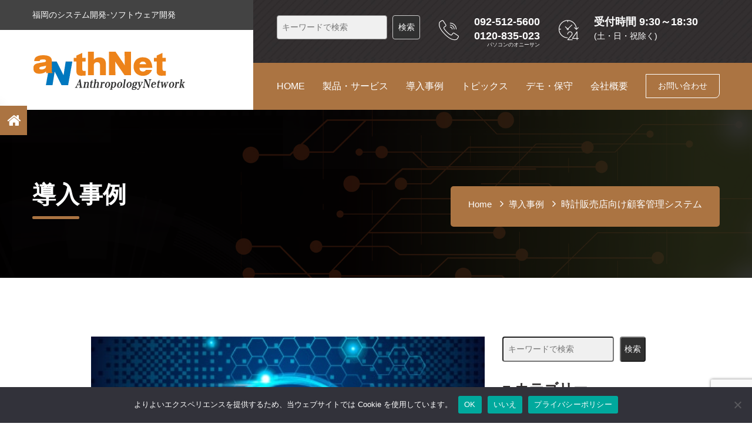

--- FILE ---
content_type: text/html; charset=UTF-8
request_url: http://anthnet.co.jp/2021/11/18/%E6%99%82%E8%A8%88%E8%B2%A9%E5%A3%B2%E5%BA%97%E5%90%91%E3%81%91%E9%A1%A7%E5%AE%A2%E7%AE%A1%E7%90%86%E3%82%B7%E3%82%B9%E3%83%86%E3%83%A0/
body_size: 17740
content:
<!DOCTYPE html>
<html lang="ja">

<head>
<title>時計販売店向け顧客管理システム &#8211; 株式会社アンソネット</title>
	<!-- Google tag (gtag.js) -->
<script async src="https://www.googletagmanager.com/gtag/js?id=G-D5JE73XF9E"></script>
<script>
  window.dataLayer = window.dataLayer || [];
  function gtag(){dataLayer.push(arguments);}
  gtag('js', new Date());

  gtag('config', 'G-D5JE73XF9E');
</script>
	
<link rel="shortcut icon" href="https://www.anthnet.co.jp/wp-content/uploads/2022/01/favicon.png" type="image/x-icon">
<link rel="icon" href="https://www.anthnet.co.jp/wp-content/uploads/2022/01/favicon.png" type="image/x-icon">

<!-- Responsive -->
<meta http-equiv="X-UA-Compatible" content="IE=edge">
<meta name="viewport" content="width=device-width, initial-scale=1.0, maximum-scale=1.0, user-scalable=0">

<!--[if lt IE 9]><script src="https://cdnjs.cloudflare.com/ajax/libs/html5shiv/3.7.3/html5shiv.js"></script><![endif]-->
<!--[if lt IE 9]><script src="js/respond.js"></script><![endif]-->
<meta name='robots' content='max-image-preview:large' />
<link rel='dns-prefetch' href='//use.fontawesome.com' />
<link rel="alternate" type="application/rss+xml" title="株式会社アンソネット &raquo; 時計販売店向け顧客管理システム のコメントのフィード" href="https://anthnet.co.jp/2021/11/18/%e6%99%82%e8%a8%88%e8%b2%a9%e5%a3%b2%e5%ba%97%e5%90%91%e3%81%91%e9%a1%a7%e5%ae%a2%e7%ae%a1%e7%90%86%e3%82%b7%e3%82%b9%e3%83%86%e3%83%a0/feed/" />
<link rel="alternate" title="oEmbed (JSON)" type="application/json+oembed" href="https://anthnet.co.jp/wp-json/oembed/1.0/embed?url=https%3A%2F%2Fanthnet.co.jp%2F2021%2F11%2F18%2F%25e6%2599%2582%25e8%25a8%2588%25e8%25b2%25a9%25e5%25a3%25b2%25e5%25ba%2597%25e5%2590%2591%25e3%2581%2591%25e9%25a1%25a7%25e5%25ae%25a2%25e7%25ae%25a1%25e7%2590%2586%25e3%2582%25b7%25e3%2582%25b9%25e3%2583%2586%25e3%2583%25a0%2F" />
<link rel="alternate" title="oEmbed (XML)" type="text/xml+oembed" href="https://anthnet.co.jp/wp-json/oembed/1.0/embed?url=https%3A%2F%2Fanthnet.co.jp%2F2021%2F11%2F18%2F%25e6%2599%2582%25e8%25a8%2588%25e8%25b2%25a9%25e5%25a3%25b2%25e5%25ba%2597%25e5%2590%2591%25e3%2581%2591%25e9%25a1%25a7%25e5%25ae%25a2%25e7%25ae%25a1%25e7%2590%2586%25e3%2582%25b7%25e3%2582%25b9%25e3%2583%2586%25e3%2583%25a0%2F&#038;format=xml" />
<style id='wp-img-auto-sizes-contain-inline-css' type='text/css'>
img:is([sizes=auto i],[sizes^="auto," i]){contain-intrinsic-size:3000px 1500px}
/*# sourceURL=wp-img-auto-sizes-contain-inline-css */
</style>
<style id='wp-emoji-styles-inline-css' type='text/css'>

	img.wp-smiley, img.emoji {
		display: inline !important;
		border: none !important;
		box-shadow: none !important;
		height: 1em !important;
		width: 1em !important;
		margin: 0 0.07em !important;
		vertical-align: -0.1em !important;
		background: none !important;
		padding: 0 !important;
	}
/*# sourceURL=wp-emoji-styles-inline-css */
</style>
<style id='wp-block-library-inline-css' type='text/css'>
:root{--wp-block-synced-color:#7a00df;--wp-block-synced-color--rgb:122,0,223;--wp-bound-block-color:var(--wp-block-synced-color);--wp-editor-canvas-background:#ddd;--wp-admin-theme-color:#007cba;--wp-admin-theme-color--rgb:0,124,186;--wp-admin-theme-color-darker-10:#006ba1;--wp-admin-theme-color-darker-10--rgb:0,107,160.5;--wp-admin-theme-color-darker-20:#005a87;--wp-admin-theme-color-darker-20--rgb:0,90,135;--wp-admin-border-width-focus:2px}@media (min-resolution:192dpi){:root{--wp-admin-border-width-focus:1.5px}}.wp-element-button{cursor:pointer}:root .has-very-light-gray-background-color{background-color:#eee}:root .has-very-dark-gray-background-color{background-color:#313131}:root .has-very-light-gray-color{color:#eee}:root .has-very-dark-gray-color{color:#313131}:root .has-vivid-green-cyan-to-vivid-cyan-blue-gradient-background{background:linear-gradient(135deg,#00d084,#0693e3)}:root .has-purple-crush-gradient-background{background:linear-gradient(135deg,#34e2e4,#4721fb 50%,#ab1dfe)}:root .has-hazy-dawn-gradient-background{background:linear-gradient(135deg,#faaca8,#dad0ec)}:root .has-subdued-olive-gradient-background{background:linear-gradient(135deg,#fafae1,#67a671)}:root .has-atomic-cream-gradient-background{background:linear-gradient(135deg,#fdd79a,#004a59)}:root .has-nightshade-gradient-background{background:linear-gradient(135deg,#330968,#31cdcf)}:root .has-midnight-gradient-background{background:linear-gradient(135deg,#020381,#2874fc)}:root{--wp--preset--font-size--normal:16px;--wp--preset--font-size--huge:42px}.has-regular-font-size{font-size:1em}.has-larger-font-size{font-size:2.625em}.has-normal-font-size{font-size:var(--wp--preset--font-size--normal)}.has-huge-font-size{font-size:var(--wp--preset--font-size--huge)}.has-text-align-center{text-align:center}.has-text-align-left{text-align:left}.has-text-align-right{text-align:right}.has-fit-text{white-space:nowrap!important}#end-resizable-editor-section{display:none}.aligncenter{clear:both}.items-justified-left{justify-content:flex-start}.items-justified-center{justify-content:center}.items-justified-right{justify-content:flex-end}.items-justified-space-between{justify-content:space-between}.screen-reader-text{border:0;clip-path:inset(50%);height:1px;margin:-1px;overflow:hidden;padding:0;position:absolute;width:1px;word-wrap:normal!important}.screen-reader-text:focus{background-color:#ddd;clip-path:none;color:#444;display:block;font-size:1em;height:auto;left:5px;line-height:normal;padding:15px 23px 14px;text-decoration:none;top:5px;width:auto;z-index:100000}html :where(.has-border-color){border-style:solid}html :where([style*=border-top-color]){border-top-style:solid}html :where([style*=border-right-color]){border-right-style:solid}html :where([style*=border-bottom-color]){border-bottom-style:solid}html :where([style*=border-left-color]){border-left-style:solid}html :where([style*=border-width]){border-style:solid}html :where([style*=border-top-width]){border-top-style:solid}html :where([style*=border-right-width]){border-right-style:solid}html :where([style*=border-bottom-width]){border-bottom-style:solid}html :where([style*=border-left-width]){border-left-style:solid}html :where(img[class*=wp-image-]){height:auto;max-width:100%}:where(figure){margin:0 0 1em}html :where(.is-position-sticky){--wp-admin--admin-bar--position-offset:var(--wp-admin--admin-bar--height,0px)}@media screen and (max-width:600px){html :where(.is-position-sticky){--wp-admin--admin-bar--position-offset:0px}}

/*# sourceURL=wp-block-library-inline-css */
</style><style id='wp-block-categories-inline-css' type='text/css'>
.wp-block-categories{box-sizing:border-box}.wp-block-categories.alignleft{margin-right:2em}.wp-block-categories.alignright{margin-left:2em}.wp-block-categories.wp-block-categories-dropdown.aligncenter{text-align:center}.wp-block-categories .wp-block-categories__label{display:block;width:100%}
/*# sourceURL=http://anthnet.co.jp/wp-includes/blocks/categories/style.min.css */
</style>
<style id='wp-block-heading-inline-css' type='text/css'>
h1:where(.wp-block-heading).has-background,h2:where(.wp-block-heading).has-background,h3:where(.wp-block-heading).has-background,h4:where(.wp-block-heading).has-background,h5:where(.wp-block-heading).has-background,h6:where(.wp-block-heading).has-background{padding:1.25em 2.375em}h1.has-text-align-left[style*=writing-mode]:where([style*=vertical-lr]),h1.has-text-align-right[style*=writing-mode]:where([style*=vertical-rl]),h2.has-text-align-left[style*=writing-mode]:where([style*=vertical-lr]),h2.has-text-align-right[style*=writing-mode]:where([style*=vertical-rl]),h3.has-text-align-left[style*=writing-mode]:where([style*=vertical-lr]),h3.has-text-align-right[style*=writing-mode]:where([style*=vertical-rl]),h4.has-text-align-left[style*=writing-mode]:where([style*=vertical-lr]),h4.has-text-align-right[style*=writing-mode]:where([style*=vertical-rl]),h5.has-text-align-left[style*=writing-mode]:where([style*=vertical-lr]),h5.has-text-align-right[style*=writing-mode]:where([style*=vertical-rl]),h6.has-text-align-left[style*=writing-mode]:where([style*=vertical-lr]),h6.has-text-align-right[style*=writing-mode]:where([style*=vertical-rl]){rotate:180deg}
/*# sourceURL=http://anthnet.co.jp/wp-includes/blocks/heading/style.min.css */
</style>
<style id='wp-block-search-inline-css' type='text/css'>
.wp-block-search__button{margin-left:10px;word-break:normal}.wp-block-search__button.has-icon{line-height:0}.wp-block-search__button svg{height:1.25em;min-height:24px;min-width:24px;width:1.25em;fill:currentColor;vertical-align:text-bottom}:where(.wp-block-search__button){border:1px solid #ccc;padding:6px 10px}.wp-block-search__inside-wrapper{display:flex;flex:auto;flex-wrap:nowrap;max-width:100%}.wp-block-search__label{width:100%}.wp-block-search.wp-block-search__button-only .wp-block-search__button{box-sizing:border-box;display:flex;flex-shrink:0;justify-content:center;margin-left:0;max-width:100%}.wp-block-search.wp-block-search__button-only .wp-block-search__inside-wrapper{min-width:0!important;transition-property:width}.wp-block-search.wp-block-search__button-only .wp-block-search__input{flex-basis:100%;transition-duration:.3s}.wp-block-search.wp-block-search__button-only.wp-block-search__searchfield-hidden,.wp-block-search.wp-block-search__button-only.wp-block-search__searchfield-hidden .wp-block-search__inside-wrapper{overflow:hidden}.wp-block-search.wp-block-search__button-only.wp-block-search__searchfield-hidden .wp-block-search__input{border-left-width:0!important;border-right-width:0!important;flex-basis:0;flex-grow:0;margin:0;min-width:0!important;padding-left:0!important;padding-right:0!important;width:0!important}:where(.wp-block-search__input){appearance:none;border:1px solid #949494;flex-grow:1;font-family:inherit;font-size:inherit;font-style:inherit;font-weight:inherit;letter-spacing:inherit;line-height:inherit;margin-left:0;margin-right:0;min-width:3rem;padding:8px;text-decoration:unset!important;text-transform:inherit}:where(.wp-block-search__button-inside .wp-block-search__inside-wrapper){background-color:#fff;border:1px solid #949494;box-sizing:border-box;padding:4px}:where(.wp-block-search__button-inside .wp-block-search__inside-wrapper) .wp-block-search__input{border:none;border-radius:0;padding:0 4px}:where(.wp-block-search__button-inside .wp-block-search__inside-wrapper) .wp-block-search__input:focus{outline:none}:where(.wp-block-search__button-inside .wp-block-search__inside-wrapper) :where(.wp-block-search__button){padding:4px 8px}.wp-block-search.aligncenter .wp-block-search__inside-wrapper{margin:auto}.wp-block[data-align=right] .wp-block-search.wp-block-search__button-only .wp-block-search__inside-wrapper{float:right}
/*# sourceURL=http://anthnet.co.jp/wp-includes/blocks/search/style.min.css */
</style>
<style id='wp-block-tag-cloud-inline-css' type='text/css'>
.wp-block-tag-cloud{box-sizing:border-box}.wp-block-tag-cloud.aligncenter{justify-content:center;text-align:center}.wp-block-tag-cloud a{display:inline-block;margin-right:5px}.wp-block-tag-cloud span{display:inline-block;margin-left:5px;text-decoration:none}:root :where(.wp-block-tag-cloud.is-style-outline){display:flex;flex-wrap:wrap;gap:1ch}:root :where(.wp-block-tag-cloud.is-style-outline a){border:1px solid;font-size:unset!important;margin-right:0;padding:1ch 2ch;text-decoration:none!important}
/*# sourceURL=http://anthnet.co.jp/wp-includes/blocks/tag-cloud/style.min.css */
</style>
<style id='wp-block-paragraph-inline-css' type='text/css'>
.is-small-text{font-size:.875em}.is-regular-text{font-size:1em}.is-large-text{font-size:2.25em}.is-larger-text{font-size:3em}.has-drop-cap:not(:focus):first-letter{float:left;font-size:8.4em;font-style:normal;font-weight:100;line-height:.68;margin:.05em .1em 0 0;text-transform:uppercase}body.rtl .has-drop-cap:not(:focus):first-letter{float:none;margin-left:.1em}p.has-drop-cap.has-background{overflow:hidden}:root :where(p.has-background){padding:1.25em 2.375em}:where(p.has-text-color:not(.has-link-color)) a{color:inherit}p.has-text-align-left[style*="writing-mode:vertical-lr"],p.has-text-align-right[style*="writing-mode:vertical-rl"]{rotate:180deg}
/*# sourceURL=http://anthnet.co.jp/wp-includes/blocks/paragraph/style.min.css */
</style>
<style id='global-styles-inline-css' type='text/css'>
:root{--wp--preset--aspect-ratio--square: 1;--wp--preset--aspect-ratio--4-3: 4/3;--wp--preset--aspect-ratio--3-4: 3/4;--wp--preset--aspect-ratio--3-2: 3/2;--wp--preset--aspect-ratio--2-3: 2/3;--wp--preset--aspect-ratio--16-9: 16/9;--wp--preset--aspect-ratio--9-16: 9/16;--wp--preset--color--black: #000000;--wp--preset--color--cyan-bluish-gray: #abb8c3;--wp--preset--color--white: #ffffff;--wp--preset--color--pale-pink: #f78da7;--wp--preset--color--vivid-red: #cf2e2e;--wp--preset--color--luminous-vivid-orange: #ff6900;--wp--preset--color--luminous-vivid-amber: #fcb900;--wp--preset--color--light-green-cyan: #7bdcb5;--wp--preset--color--vivid-green-cyan: #00d084;--wp--preset--color--pale-cyan-blue: #8ed1fc;--wp--preset--color--vivid-cyan-blue: #0693e3;--wp--preset--color--vivid-purple: #9b51e0;--wp--preset--gradient--vivid-cyan-blue-to-vivid-purple: linear-gradient(135deg,rgb(6,147,227) 0%,rgb(155,81,224) 100%);--wp--preset--gradient--light-green-cyan-to-vivid-green-cyan: linear-gradient(135deg,rgb(122,220,180) 0%,rgb(0,208,130) 100%);--wp--preset--gradient--luminous-vivid-amber-to-luminous-vivid-orange: linear-gradient(135deg,rgb(252,185,0) 0%,rgb(255,105,0) 100%);--wp--preset--gradient--luminous-vivid-orange-to-vivid-red: linear-gradient(135deg,rgb(255,105,0) 0%,rgb(207,46,46) 100%);--wp--preset--gradient--very-light-gray-to-cyan-bluish-gray: linear-gradient(135deg,rgb(238,238,238) 0%,rgb(169,184,195) 100%);--wp--preset--gradient--cool-to-warm-spectrum: linear-gradient(135deg,rgb(74,234,220) 0%,rgb(151,120,209) 20%,rgb(207,42,186) 40%,rgb(238,44,130) 60%,rgb(251,105,98) 80%,rgb(254,248,76) 100%);--wp--preset--gradient--blush-light-purple: linear-gradient(135deg,rgb(255,206,236) 0%,rgb(152,150,240) 100%);--wp--preset--gradient--blush-bordeaux: linear-gradient(135deg,rgb(254,205,165) 0%,rgb(254,45,45) 50%,rgb(107,0,62) 100%);--wp--preset--gradient--luminous-dusk: linear-gradient(135deg,rgb(255,203,112) 0%,rgb(199,81,192) 50%,rgb(65,88,208) 100%);--wp--preset--gradient--pale-ocean: linear-gradient(135deg,rgb(255,245,203) 0%,rgb(182,227,212) 50%,rgb(51,167,181) 100%);--wp--preset--gradient--electric-grass: linear-gradient(135deg,rgb(202,248,128) 0%,rgb(113,206,126) 100%);--wp--preset--gradient--midnight: linear-gradient(135deg,rgb(2,3,129) 0%,rgb(40,116,252) 100%);--wp--preset--font-size--small: 13px;--wp--preset--font-size--medium: 20px;--wp--preset--font-size--large: 36px;--wp--preset--font-size--x-large: 42px;--wp--preset--spacing--20: 0.44rem;--wp--preset--spacing--30: 0.67rem;--wp--preset--spacing--40: 1rem;--wp--preset--spacing--50: 1.5rem;--wp--preset--spacing--60: 2.25rem;--wp--preset--spacing--70: 3.38rem;--wp--preset--spacing--80: 5.06rem;--wp--preset--shadow--natural: 6px 6px 9px rgba(0, 0, 0, 0.2);--wp--preset--shadow--deep: 12px 12px 50px rgba(0, 0, 0, 0.4);--wp--preset--shadow--sharp: 6px 6px 0px rgba(0, 0, 0, 0.2);--wp--preset--shadow--outlined: 6px 6px 0px -3px rgb(255, 255, 255), 6px 6px rgb(0, 0, 0);--wp--preset--shadow--crisp: 6px 6px 0px rgb(0, 0, 0);}:where(.is-layout-flex){gap: 0.5em;}:where(.is-layout-grid){gap: 0.5em;}body .is-layout-flex{display: flex;}.is-layout-flex{flex-wrap: wrap;align-items: center;}.is-layout-flex > :is(*, div){margin: 0;}body .is-layout-grid{display: grid;}.is-layout-grid > :is(*, div){margin: 0;}:where(.wp-block-columns.is-layout-flex){gap: 2em;}:where(.wp-block-columns.is-layout-grid){gap: 2em;}:where(.wp-block-post-template.is-layout-flex){gap: 1.25em;}:where(.wp-block-post-template.is-layout-grid){gap: 1.25em;}.has-black-color{color: var(--wp--preset--color--black) !important;}.has-cyan-bluish-gray-color{color: var(--wp--preset--color--cyan-bluish-gray) !important;}.has-white-color{color: var(--wp--preset--color--white) !important;}.has-pale-pink-color{color: var(--wp--preset--color--pale-pink) !important;}.has-vivid-red-color{color: var(--wp--preset--color--vivid-red) !important;}.has-luminous-vivid-orange-color{color: var(--wp--preset--color--luminous-vivid-orange) !important;}.has-luminous-vivid-amber-color{color: var(--wp--preset--color--luminous-vivid-amber) !important;}.has-light-green-cyan-color{color: var(--wp--preset--color--light-green-cyan) !important;}.has-vivid-green-cyan-color{color: var(--wp--preset--color--vivid-green-cyan) !important;}.has-pale-cyan-blue-color{color: var(--wp--preset--color--pale-cyan-blue) !important;}.has-vivid-cyan-blue-color{color: var(--wp--preset--color--vivid-cyan-blue) !important;}.has-vivid-purple-color{color: var(--wp--preset--color--vivid-purple) !important;}.has-black-background-color{background-color: var(--wp--preset--color--black) !important;}.has-cyan-bluish-gray-background-color{background-color: var(--wp--preset--color--cyan-bluish-gray) !important;}.has-white-background-color{background-color: var(--wp--preset--color--white) !important;}.has-pale-pink-background-color{background-color: var(--wp--preset--color--pale-pink) !important;}.has-vivid-red-background-color{background-color: var(--wp--preset--color--vivid-red) !important;}.has-luminous-vivid-orange-background-color{background-color: var(--wp--preset--color--luminous-vivid-orange) !important;}.has-luminous-vivid-amber-background-color{background-color: var(--wp--preset--color--luminous-vivid-amber) !important;}.has-light-green-cyan-background-color{background-color: var(--wp--preset--color--light-green-cyan) !important;}.has-vivid-green-cyan-background-color{background-color: var(--wp--preset--color--vivid-green-cyan) !important;}.has-pale-cyan-blue-background-color{background-color: var(--wp--preset--color--pale-cyan-blue) !important;}.has-vivid-cyan-blue-background-color{background-color: var(--wp--preset--color--vivid-cyan-blue) !important;}.has-vivid-purple-background-color{background-color: var(--wp--preset--color--vivid-purple) !important;}.has-black-border-color{border-color: var(--wp--preset--color--black) !important;}.has-cyan-bluish-gray-border-color{border-color: var(--wp--preset--color--cyan-bluish-gray) !important;}.has-white-border-color{border-color: var(--wp--preset--color--white) !important;}.has-pale-pink-border-color{border-color: var(--wp--preset--color--pale-pink) !important;}.has-vivid-red-border-color{border-color: var(--wp--preset--color--vivid-red) !important;}.has-luminous-vivid-orange-border-color{border-color: var(--wp--preset--color--luminous-vivid-orange) !important;}.has-luminous-vivid-amber-border-color{border-color: var(--wp--preset--color--luminous-vivid-amber) !important;}.has-light-green-cyan-border-color{border-color: var(--wp--preset--color--light-green-cyan) !important;}.has-vivid-green-cyan-border-color{border-color: var(--wp--preset--color--vivid-green-cyan) !important;}.has-pale-cyan-blue-border-color{border-color: var(--wp--preset--color--pale-cyan-blue) !important;}.has-vivid-cyan-blue-border-color{border-color: var(--wp--preset--color--vivid-cyan-blue) !important;}.has-vivid-purple-border-color{border-color: var(--wp--preset--color--vivid-purple) !important;}.has-vivid-cyan-blue-to-vivid-purple-gradient-background{background: var(--wp--preset--gradient--vivid-cyan-blue-to-vivid-purple) !important;}.has-light-green-cyan-to-vivid-green-cyan-gradient-background{background: var(--wp--preset--gradient--light-green-cyan-to-vivid-green-cyan) !important;}.has-luminous-vivid-amber-to-luminous-vivid-orange-gradient-background{background: var(--wp--preset--gradient--luminous-vivid-amber-to-luminous-vivid-orange) !important;}.has-luminous-vivid-orange-to-vivid-red-gradient-background{background: var(--wp--preset--gradient--luminous-vivid-orange-to-vivid-red) !important;}.has-very-light-gray-to-cyan-bluish-gray-gradient-background{background: var(--wp--preset--gradient--very-light-gray-to-cyan-bluish-gray) !important;}.has-cool-to-warm-spectrum-gradient-background{background: var(--wp--preset--gradient--cool-to-warm-spectrum) !important;}.has-blush-light-purple-gradient-background{background: var(--wp--preset--gradient--blush-light-purple) !important;}.has-blush-bordeaux-gradient-background{background: var(--wp--preset--gradient--blush-bordeaux) !important;}.has-luminous-dusk-gradient-background{background: var(--wp--preset--gradient--luminous-dusk) !important;}.has-pale-ocean-gradient-background{background: var(--wp--preset--gradient--pale-ocean) !important;}.has-electric-grass-gradient-background{background: var(--wp--preset--gradient--electric-grass) !important;}.has-midnight-gradient-background{background: var(--wp--preset--gradient--midnight) !important;}.has-small-font-size{font-size: var(--wp--preset--font-size--small) !important;}.has-medium-font-size{font-size: var(--wp--preset--font-size--medium) !important;}.has-large-font-size{font-size: var(--wp--preset--font-size--large) !important;}.has-x-large-font-size{font-size: var(--wp--preset--font-size--x-large) !important;}
/*# sourceURL=global-styles-inline-css */
</style>

<style id='classic-theme-styles-inline-css' type='text/css'>
/*! This file is auto-generated */
.wp-block-button__link{color:#fff;background-color:#32373c;border-radius:9999px;box-shadow:none;text-decoration:none;padding:calc(.667em + 2px) calc(1.333em + 2px);font-size:1.125em}.wp-block-file__button{background:#32373c;color:#fff;text-decoration:none}
/*# sourceURL=/wp-includes/css/classic-themes.min.css */
</style>
<link rel='stylesheet' id='contact-form-7-css' href='http://anthnet.co.jp/wp-content/plugins/contact-form-7/includes/css/styles.css?ver=6.1.4' type='text/css' media='all' />
<link rel='stylesheet' id='cf7msm_styles-css' href='http://anthnet.co.jp/wp-content/plugins/contact-form-7-multi-step-module/resources/cf7msm.css?ver=4.5' type='text/css' media='all' />
<link rel='stylesheet' id='cookie-notice-front-css' href='http://anthnet.co.jp/wp-content/plugins/cookie-notice/css/front.min.css?ver=2.5.11' type='text/css' media='all' />
<link rel='stylesheet' id='fontawesome-css' href='https://use.fontawesome.com/releases/v5.6.1/css/all.css?ver=6.9' type='text/css' media='all' />
<link rel='stylesheet' id='bootstrap-css' href='http://anthnet.co.jp/wp-content/themes/anthnet/css/bootstrap.css?ver=1.0.0' type='text/css' media='all' />
<link rel='stylesheet' id='style-css' href='http://anthnet.co.jp/wp-content/themes/anthnet/css/style.css?ver=1.0.0' type='text/css' media='all' />
<link rel='stylesheet' id='responsive-css' href='http://anthnet.co.jp/wp-content/themes/anthnet/css/responsive.css?ver=1.0.0' type='text/css' media='all' />
<link rel='stylesheet' id='color-switcher-design-css' href='http://anthnet.co.jp/wp-content/themes/anthnet/css/color-switcher-design.css?ver=1.0.0' type='text/css' media='all' />
<link rel='stylesheet' id='default-theme-css' href='http://anthnet.co.jp/wp-content/themes/anthnet/css/color-themes/default-theme.css?ver=1.0.0' type='text/css' media='all' />
<link rel='stylesheet' id='add-style-css' href='http://anthnet.co.jp/wp-content/themes/anthnet/css/add-style.css?ver=1.0.0' type='text/css' media='all' />
<script type="text/javascript" src="http://anthnet.co.jp/wp-includes/js/jquery/jquery.min.js?ver=3.7.1" id="jquery-core-js"></script>
<script type="text/javascript" src="http://anthnet.co.jp/wp-includes/js/jquery/jquery-migrate.min.js?ver=3.4.1" id="jquery-migrate-js"></script>
<script type="text/javascript" id="cookie-notice-front-js-before">
/* <![CDATA[ */
var cnArgs = {"ajaxUrl":"https:\/\/anthnet.co.jp\/wp-admin\/admin-ajax.php","nonce":"884170a092","hideEffect":"fade","position":"bottom","onScroll":false,"onScrollOffset":100,"onClick":false,"cookieName":"cookie_notice_accepted","cookieTime":2592000,"cookieTimeRejected":2592000,"globalCookie":false,"redirection":false,"cache":false,"revokeCookies":false,"revokeCookiesOpt":"automatic"};

//# sourceURL=cookie-notice-front-js-before
/* ]]> */
</script>
<script type="text/javascript" src="http://anthnet.co.jp/wp-content/plugins/cookie-notice/js/front.min.js?ver=2.5.11" id="cookie-notice-front-js"></script>
<link rel="https://api.w.org/" href="https://anthnet.co.jp/wp-json/" /><link rel="alternate" title="JSON" type="application/json" href="https://anthnet.co.jp/wp-json/wp/v2/posts/1478" /><link rel="EditURI" type="application/rsd+xml" title="RSD" href="https://anthnet.co.jp/xmlrpc.php?rsd" />
<meta name="generator" content="WordPress 6.9" />
<link rel="canonical" href="https://anthnet.co.jp/2021/11/18/%e6%99%82%e8%a8%88%e8%b2%a9%e5%a3%b2%e5%ba%97%e5%90%91%e3%81%91%e9%a1%a7%e5%ae%a2%e7%ae%a1%e7%90%86%e3%82%b7%e3%82%b9%e3%83%86%e3%83%a0/" />
<link rel='shortlink' href='https://anthnet.co.jp/?p=1478' />
<!-- google -->
<script>
  (function(i,s,o,g,r,a,m){i['GoogleAnalyticsObject']=r;i[r]=i[r]||function(){
  (i[r].q=i[r].q||[]).push(arguments)},i[r].l=1*new Date();a=s.createElement(o),
  m=s.getElementsByTagName(o)[0];a.async=1;a.src=g;m.parentNode.insertBefore(a,m)
  })(window,document,'script','https://www.google-analytics.com/analytics.js','ga');

  ga('create', 'UA-3364535-1', 'auto');
  ga('send', 'pageview');

</script>
</head>

<body class="hidden-bar-wrapper">

<div class="page-wrapper">
 	
    <!-- Preloader -->
    <div class="preloader"></div>
 	
 	<!-- Main Header-->
<header class="main-header header-style-one">

<div class="header-top-one">
<div class="auto-container">
<h1 class="text">
福岡のシステム開発-ソフトウェア開発
</h1>
</div>
</div>

<!--Header-Upper-->
<div class="header-upper">
<div class="auto-container">
<div class="clearfix">

<div class="pull-left logo-box">
<div class="logo"><a href="https://anthnet.co.jp/"><img src="https://www.anthnet.co.jp/wp-content/uploads/2021/09/logo.png" alt="" title=""></a></div>
</div>

<div class="pull-right upper-right">
<div class="info-outer clearfix">

<!--Info Box-->
<div class="upper-column info-box custom-search">
   <form method="get" class="searchform" action="https://anthnet.co.jp/">
  <input type="text" placeholder="キーワードで検索" name="s" class="searchfield" value="" />
  <input type="submit" value="検索" alt="検索" title="検索" class="searchsubmit">
</form></div>

<!--Info Box-->
<div class="upper-column info-box">
    <div class="icon-box"><span class="flaticon-call"></span></div>
    <ul><li><span>092-512-5600</span><br><span>0120-835-023<small>パソコンのオニーサン</small></span></li></ul>
</div>

<!--Info Box-->
<div class="upper-column info-box">
    <div class="icon-box"><span class="flaticon-24-hours-2"></span></div>
    <ul><li><span>受付時間 9:30～18:30</span> <br>(土・日・祝除く)</li></ul>
</div>

</div>

<!--Header Lower-->
<div class="header-lower clearfix">

<div class="nav-outer clearfix">
    <!--Mobile Navigation Toggler-->
    <div class="mobile-nav-toggler"><span class="icon flaticon-menu"></span></div>
    <!-- Main Menu -->
    <nav class="main-menu navbar-expand-md">
        <div class="navbar-header">
            <!-- Toggle Button -->    	
            <button class="navbar-toggler" type="button" data-toggle="collapse" data-target="#navbarSupportedContent" aria-controls="navbarSupportedContent" aria-expanded="false" aria-label="Toggle navigation">
                <span class="icon-bar"></span>
                <span class="icon-bar"></span>
                <span class="icon-bar"></span>
            </button>
        </div>

        <div id="navbarSupportedContent" class="navbar-collapse collapse clearfix"><ul id="menu-header-menu" class="navigation clearfix"><li id="menu-item-33" class="current menu-item menu-item-type-post_type menu-item-object-page menu-item-home menu-item-33"><a href="https://anthnet.co.jp/">HOME</a></li>
<li id="menu-item-37" class="dropdown menu-item menu-item-type-post_type menu-item-object-page menu-item-has-children menu-item-37"><a href="https://anthnet.co.jp/service/">製品・サービス</a><ul><li>	<li id="menu-item-398" class="menu-item menu-item-type-custom menu-item-object-custom menu-item-398"><a href="https://anthnet.co.jp/service/">製品･サービス一覧</a></li>
	<li id="menu-item-5721" class="dropdown menu-item menu-item-type-post_type menu-item-object-page menu-item-has-children menu-item-5721"><a href="https://anthnet.co.jp/service/ai-ocr/">AI-OCR(受注業務･他)</a><ul><li>		<li id="menu-item-5726" class="menu-item menu-item-type-post_type menu-item-object-page menu-item-5726"><a href="https://anthnet.co.jp/service/ai-ocr/01ai-ocr/">01:AI-OCR タイプSS/SE/F</a></li>
</li></ul></li>
	<li id="menu-item-5722" class="dropdown menu-item menu-item-type-post_type menu-item-object-page menu-item-has-children menu-item-5722"><a href="https://anthnet.co.jp/service/ai-onsei/">AI-音声入力</a><ul><li>		<li id="menu-item-4913" class="menu-item menu-item-type-post_type menu-item-object-page menu-item-4913"><a href="https://anthnet.co.jp/service/ai-onsei/11ai-onsei-typemk/">11:AI-音声入力</a></li>
		<li id="menu-item-5103" class="menu-item menu-item-type-post_type menu-item-object-page menu-item-5103"><a href="https://anthnet.co.jp/service/ai-onsei/12cti-onseininshiki/">12:CTI+音声認識</a></li>
</li></ul></li>
	<li id="menu-item-468" class="dropdown menu-item menu-item-type-post_type menu-item-object-page menu-item-has-children menu-item-468"><a href="https://anthnet.co.jp/service/rpa-link/">RPA･ﾘﾝｸﾃｸﾉﾛｼﾞ</a><ul><li>		<li id="menu-item-5760" class="menu-item menu-item-type-post_type menu-item-object-page menu-item-5760"><a href="https://anthnet.co.jp/service/rpa-link/21simple-rpa/">21:シンプルRPA</a></li>
		<li id="menu-item-4313" class="menu-item menu-item-type-post_type menu-item-object-page menu-item-4313"><a href="https://anthnet.co.jp/service/rpa-link/22chusho-rpa/">22:中小企業向けRPA</a></li>
		<li id="menu-item-659" class="menu-item menu-item-type-post_type menu-item-object-page menu-item-659"><a href="https://anthnet.co.jp/service/rpa-link/23hanbai-rpa/">23:販売管理向けRPA</a></li>
</li></ul></li>
	<li id="menu-item-3544" class="dropdown menu-item menu-item-type-post_type menu-item-object-page menu-item-has-children menu-item-3544"><a href="https://anthnet.co.jp/service/ju-hachu/">その他受発注業務ｿﾘｭｰｼｮﾝ</a><ul><li>		<li id="menu-item-3546" class="menu-item menu-item-type-post_type menu-item-object-page menu-item-3546"><a href="https://anthnet.co.jp/service/ju-hachu/31juhachu-sys/">31.受発注業務システム</a></li>
</li></ul></li>
	<li id="menu-item-3023" class="dropdown menu-item menu-item-type-post_type menu-item-object-page menu-item-has-children menu-item-3023"><a href="https://anthnet.co.jp/service/yayoi-rpa/">弥生販売ｶｽﾀﾏｲｽﾞ･ﾓﾊﾞｲﾙ化</a><ul><li>		<li id="menu-item-3025" class="menu-item menu-item-type-post_type menu-item-object-page menu-item-3025"><a href="https://anthnet.co.jp/yayoi-nintei-cti/">41.【弥生認定連動製品】CTIシステム「接客ナビ」</a></li>
		<li id="menu-item-4599" class="dropdown menu-item menu-item-type-post_type menu-item-object-page menu-item-has-children menu-item-4599"><a href="https://anthnet.co.jp/service/yayoi-renkei/">【弥生販売連携】受注業務効率化システム</a><ul><li>			<li id="menu-item-3545" class="menu-item menu-item-type-post_type menu-item-object-page menu-item-3545"><a href="https://anthnet.co.jp/service/yayoi-renkei/juhachu-mobile/">46.モバイルＰＣとモバイルプリンタによる納品書発行＆販売管理システム</a></li>
			<li id="menu-item-4603" class="menu-item menu-item-type-post_type menu-item-object-page menu-item-4603"><a href="https://anthnet.co.jp/service/yayoi-renkei/juhachu-mail/">42.メール/Excel/PDFで自動化</a></li>
			<li id="menu-item-4602" class="menu-item menu-item-type-post_type menu-item-object-page menu-item-4602"><a href="https://anthnet.co.jp/service/yayoi-renkei/juhachu-line/">43.QRコード＆LINEで自動化</a></li>
			<li id="menu-item-4601" class="menu-item menu-item-type-post_type menu-item-object-page menu-item-4601"><a href="https://anthnet.co.jp/service/yayoi-renkei/juhachu-faxocr-pdfocr/">44.FAXOCR/PDFOCRで自動化</a></li>
			<li id="menu-item-4600" class="menu-item menu-item-type-post_type menu-item-object-page menu-item-4600"><a href="https://anthnet.co.jp/service/yayoi-renkei/juhachu-web/">45.WEBで自動化</a></li>
</li></ul></li>
</li></ul></li>
	<li id="menu-item-73" class="dropdown menu-item menu-item-type-post_type menu-item-object-page menu-item-has-children menu-item-73"><a href="https://anthnet.co.jp/service/marketing/">ﾏｰｹﾃｨﾝｸﾞ･営業･人材</a><ul><li>		<li id="menu-item-667" class="menu-item menu-item-type-post_type menu-item-object-page menu-item-667"><a href="https://anthnet.co.jp/service/marketing/marketing-automation/">51:ﾏｰｹﾃｨﾝｸﾞｵｰﾄﾒｰｼｮﾝ(MA)</a></li>
</li></ul></li>
	<li id="menu-item-1362" class="dropdown menu-item menu-item-type-post_type menu-item-object-page menu-item-has-children menu-item-1362"><a href="https://anthnet.co.jp/service/line/">LINEソリューション</a><ul><li>		<li id="menu-item-2219" class="menu-item menu-item-type-post_type menu-item-object-page menu-item-2219"><a href="https://anthnet.co.jp/service/line/71-line%e3%82%bd%e3%83%aa%e3%83%a5%e3%83%bc%e3%82%b7%e3%83%a7%e3%83%b3/">61.ビジネスLINE</a></li>
		<li id="menu-item-4652" class="menu-item menu-item-type-post_type menu-item-object-page menu-item-4652"><a href="https://anthnet.co.jp/service/line/haken/">62.【派遣業向け】スケジュール管理・出退勤・連絡業務効率化システム</a></li>
</li></ul></li>
	<li id="menu-item-70" class="dropdown menu-item menu-item-type-post_type menu-item-object-page menu-item-has-children menu-item-70"><a href="https://anthnet.co.jp/service/%e3%82%a4%e3%83%b3%e3%83%90%e3%82%a6%e3%83%b3%e3%83%89%e3%82%b3%e3%83%bc%e3%83%ab/">インバウンドコール</a><ul><li>		<li id="menu-item-1281" class="menu-item menu-item-type-post_type menu-item-object-page menu-item-1281"><a href="https://anthnet.co.jp/inbound-cti/">71:インバウンドコールセンターシステム　「接客ナビ」</a></li>
</li></ul></li>
	<li id="menu-item-71" class="dropdown menu-item menu-item-type-post_type menu-item-object-page menu-item-has-children menu-item-71"><a href="https://anthnet.co.jp/service/%e3%82%a2%e3%82%a6%e3%83%88%e3%83%90%e3%82%a6%e3%83%b3%e3%83%89%e3%82%b3%e3%83%bc%e3%83%ab/">アウトバウンドコール</a><ul><li>		<li id="menu-item-867" class="menu-item menu-item-type-post_type menu-item-object-page menu-item-867"><a href="https://anthnet.co.jp/__trashed-2/">81:さきがけコール</a></li>
		<li id="menu-item-1024" class="menu-item menu-item-type-post_type menu-item-object-page menu-item-1024"><a href="https://anthnet.co.jp/%e9%9b%bb%e8%a9%b1%e3%83%ad%e3%83%9c%e3%83%83%e3%83%88/">82:電話ロボット</a></li>
		<li id="menu-item-1025" class="menu-item menu-item-type-post_type menu-item-object-page menu-item-1025"><a href="https://anthnet.co.jp/988-2/">83:発信ナビ</a></li>
		<li id="menu-item-1026" class="menu-item menu-item-type-post_type menu-item-object-page menu-item-1026"><a href="https://anthnet.co.jp/%e7%99%ba%e4%bf%a1%e8%a6%8f%e5%88%b6%e3%82%b7%e3%82%b9%e3%83%86%e3%83%a0/">84:発信規制システム</a></li>
</li></ul></li>
	<li id="menu-item-66" class="dropdown menu-item menu-item-type-post_type menu-item-object-page menu-item-has-children menu-item-66"><a href="https://anthnet.co.jp/service/crm/">CRM（顧客管理）</a><ul><li>		<li id="menu-item-43" class="menu-item menu-item-type-post_type menu-item-object-page menu-item-43"><a href="https://anthnet.co.jp/service/crm/tsu-crm/">91:つながるCRM基本版</a></li>
		<li id="menu-item-1736" class="dropdown menu-item menu-item-type-post_type menu-item-object-page menu-item-has-children menu-item-1736"><a href="https://anthnet.co.jp/?page_id=1731">つながるCRM 業種専門版</a><ul><li>			<li id="menu-item-1871" class="menu-item menu-item-type-post_type menu-item-object-page menu-item-1871"><a href="https://anthnet.co.jp/53%e5%b7%a5%e7%a8%8b%e7%ae%a1%e7%90%86%e7%89%88/">92:工程管理版</a></li>
			<li id="menu-item-1749" class="menu-item menu-item-type-post_type menu-item-object-page menu-item-1749"><a href="https://anthnet.co.jp/service/crm/tsu-gyosh/54-%e3%81%a4%e3%81%aa%e3%81%8c%e3%82%8bcrm-%e5%b7%a5%e7%a8%8b%e7%ae%a1%e7%90%86/">93:営業スタッフ業務支援版</a></li>
			<li id="menu-item-1764" class="menu-item menu-item-type-post_type menu-item-object-page menu-item-1764"><a href="https://anthnet.co.jp/service/crm/tsu-gyosh/55%e3%81%a4%e3%81%aa%e3%81%8c%e3%82%8bcrm-%e3%82%b9%e3%82%b1%e3%82%b8%e3%83%a5%e3%83%bc%e3%83%ab%e4%ba%88%e7%b4%84%e7%ae%a1%e7%90%86/">94:受発注業務 効率化システム</a></li>
			<li id="menu-item-1763" class="menu-item menu-item-type-post_type menu-item-object-page menu-item-1763"><a href="https://anthnet.co.jp/service/crm/tsu-gyosh/56-2/">95: 海外実習生監理団体向け</a></li>
			<li id="menu-item-1874" class="menu-item menu-item-type-post_type menu-item-object-page menu-item-1874"><a href="https://anthnet.co.jp/service/crm/tsu-gyosh/57%e5%a3%b2%e4%b8%8a%e8%ab%8b%e6%b1%82%e7%89%88/">96:売上・請求版</a></li>
			<li id="menu-item-1810" class="menu-item menu-item-type-post_type menu-item-object-page menu-item-1810"><a href="https://anthnet.co.jp/service/crm/tsu-gyosh/52-%e3%81%a4%e3%81%aa%e3%81%8c%e3%82%8bcrm%e3%80%80%e3%82%b1%e3%83%bc%e3%82%bf%e3%82%a4%e3%83%bbline%e9%80%a3%e6%90%ba/">97:スケジュール予約管理版</a></li>
			<li id="menu-item-1873" class="menu-item menu-item-type-post_type menu-item-object-page menu-item-1873"><a href="https://anthnet.co.jp/service/crm/tsu-gyosh/line-renkei/">98:ケータイ・LINE連携版</a></li>
			<li id="menu-item-1872" class="menu-item menu-item-type-post_type menu-item-object-page menu-item-1872"><a href="https://anthnet.co.jp/service/crm/tsu-gyosh/outbound-call/">99:アウトバウンドコール版</a></li>
</li></ul></li>
</li></ul></li>
	<li id="menu-item-75" class="dropdown menu-item menu-item-type-post_type menu-item-object-page menu-item-has-children menu-item-75"><a href="https://anthnet.co.jp/service/%e3%83%9e%e3%83%83%e3%83%97%e3%82%bd%e3%83%aa%e3%83%a5%e3%83%bc%e3%82%b7%e3%83%a7%e3%83%b3/">マップソリューション</a><ul><li>		<li id="menu-item-2215" class="menu-item menu-item-type-post_type menu-item-object-page menu-item-2215"><a href="https://anthnet.co.jp/service/%e3%83%9e%e3%83%83%e3%83%97%e3%82%bd%e3%83%aa%e3%83%a5%e3%83%bc%e3%82%b7%e3%83%a7%e3%83%b3/map-solution/">101.マップソリューション</a></li>
</li></ul></li>
	<li id="menu-item-72" class="dropdown menu-item menu-item-type-post_type menu-item-object-page menu-item-has-children menu-item-72"><a href="https://anthnet.co.jp/service/%e3%83%86%e3%83%ac%e3%83%af%e3%83%bc%e3%82%af%ef%bd%a5%e3%82%bb%e3%82%ad%e3%83%a5%e3%83%aa%e3%83%86%e3%82%a3/">テレワーク、操作ログ</a><ul><li>		<li id="menu-item-696" class="menu-item menu-item-type-post_type menu-item-object-page menu-item-696"><a href="https://anthnet.co.jp/%e3%83%86%e3%83%ac%e3%83%af%e3%83%bc%e3%82%af%e3%81%ab%e3%82%88%e3%82%8b%e6%a7%98%e3%80%85%e3%81%aa%e5%95%8f%e9%a1%8c%e8%a7%a3%e6%b1%ba/">111:テレワーク活用法</a></li>
		<li id="menu-item-697" class="menu-item menu-item-type-post_type menu-item-object-page menu-item-697"><a href="https://anthnet.co.jp/service/%e3%83%86%e3%83%ac%e3%83%af%e3%83%bc%e3%82%af%ef%bd%a5%e3%82%bb%e3%82%ad%e3%83%a5%e3%83%aa%e3%83%86%e3%82%a3/security-log/">112:セキュリティソフト「操作ログ」</a></li>
</li></ul></li>
</li></ul></li>
<li id="menu-item-1614" class="menu-item menu-item-type-custom menu-item-object-custom menu-item-1614"><a href="https://anthnet.co.jp/category/works/">導入事例</a></li>
<li id="menu-item-35" class="menu-item menu-item-type-post_type menu-item-object-page menu-item-35"><a href="https://anthnet.co.jp/topics/">トピックス</a></li>
<li id="menu-item-34" class="dropdown menu-item menu-item-type-post_type menu-item-object-page menu-item-has-children menu-item-34"><a href="https://anthnet.co.jp/demo/">デモ・保守</a><ul><li>	<li id="menu-item-95" class="menu-item menu-item-type-post_type menu-item-object-page menu-item-95"><a href="https://anthnet.co.jp/demo/docodemo/">どこDEMO</a></li>
</li></ul></li>
<li id="menu-item-1964" class="menu-item menu-item-type-post_type menu-item-object-page menu-item-1964"><a href="https://anthnet.co.jp/company/">会社概要</a></li>
</ul></div>
    </nav>
    
<!-- Main Menu End-->
<div class="outer-box clearfix">
<div class="btn-box"><a href="https://anthnet.co.jp/contact/" class="quote-btn theme-btn">お問い合わせ</a></div>
</div>
<div class="side-curve"></div>
</div>

</div>
<!--End Header Lower-->

</div>

</div>

</div>
</div>
<!--End Header Upper-->

<!-- Sticky Header  -->
<div class="sticky-header">
<div class="auto-container clearfix">
<!--Logo-->
<div class="logo pull-left">
<a href="https://anthnet.co.jp/" title=""><img src="https://www.anthnet.co.jp/wp-content/uploads/2021/09/logo.png" alt="" title=""></a>
</div>
<!--Right Col-->
<div class="pull-right">
<!-- Main Menu -->
<nav class="main-menu">
<!--Keep This Empty / Menu will come through Javascript-->
</nav><!-- Main Menu End-->

<!-- Main Menu End-->
<div class="outer-box clearfix">


<!-- Search Btn
<div class="search-box-btn"><span class="icon fa fa-search"></span></div> -->

</div>

</div>
</div>
</div><!-- End Sticky Menu -->

<!-- Mobile Menu  -->
<div class="mobile-menu">
<div class="menu-backdrop"></div>
<div class="close-btn"><span class="icon flaticon-multiply"></span></div>

<nav class="menu-box">
<div class="nav-logo"><a href="https://anthnet.co.jp/"><img src="https://www.anthnet.co.jp/wp-content/uploads/2021/09/logo-2.png" alt="" title=""></a></div>
<div class="menu-outer"></div>
</nav>
</div><!-- End Mobile Menu -->

</header>
<!-- End Main Header -->	
	<!--Page Title-->
    <section class="page-title" style="background-image:url(http://anthnet.co.jp/wp-content/themes/anthnet/images/background/12.jpg)">
    	<div class="auto-container">
			<div class="clearfix">
				<div class="pull-left">
					<h2>導入事例</h2>
				</div>
				<div class="pull-right">
					<ul class="page-breadcrumb">
						<li><a href="https://anthnet.co.jp/">home</a></li>
						<li>導入事例</li>
						<li><h6>時計販売店向け顧客管理システム</h6></li>
					</ul>
				</div>
			</div>
        </div>
    </section>
    <!--End Page Title-->
	
	<!--Sidebar Page Container-->
    <div class="sidebar-page-container">
    	<div class="auto-container">
        	<div class="row clearfix">
				
				<!-- Content Side -->
                <div class="content-side col-lg-8 col-md-12 col-sm-12">
                	<div class="news-detail">
						<div class="inner-box">
							<div class="image">
                        <div class="bg-image" style="background-image: url(https://www.anthnet.co.jp/wp-content/uploads/2021/08/about.jpg)"></div>
							</div>
							<div class="lower-content">
								<ul class="post-meta">
                           <li>2021.11.18</li>
									<li>導入事例</li>
								</ul>
								<h3>時計販売店向け顧客管理システム</h3>
								<div class="text">
									
<p>修理業社への外注数はデータをオンラインでもらい顧客管理へつなぐ ・納品管理</p>
								</div>
							</div>
							
							<!--New Posts-->
                     <div class="news-posts">
                        <div class="clearfix">
                        
                           <div class="pull-left prev-post">
                              <h4>
                                                                     <p class="ln">&laquo; <a href="https://anthnet.co.jp/2021/11/18/%e3%82%af%e3%83%ac%e3%82%b8%e3%83%83%e3%83%88%e8%b2%a9%e5%a3%b2%e5%90%91%e3%81%91%e9%a1%a7%e5%ae%a2%e7%ae%a1%e7%90%86%e3%82%b7%e3%82%b9%e3%83%86%e3%83%a0/" rel="prev">クレジット販売向け顧客管理システム</a></p>
                                                               </h4>
                           </div>
                           
                           <div class="pull-right next-post">
                              <h4>
                                                                     <p class="rn"><a href="https://anthnet.co.jp/2021/11/18/%e6%99%82%e8%a8%88%e4%bf%ae%e7%90%86%e6%a5%ad%e5%90%91%e3%81%91%e7%89%a9%e6%b5%81%e7%ae%a1%e7%90%86%e3%82%b7%e3%82%b9%e3%83%86%e3%83%a0/" rel="next">時計修理業向け物流管理システム</a> &raquo;</p>
                                                               </h4>
                           </div>
                           
                        </div>
                     </div>
							
						</div>
					</div>
				</div>
				
            <!-- Sidebar Side -->
            <div class="sidebar-side col-lg-4 col-md-12 col-sm-12">
               <aside class="sidebar">
                  <li id="block-13" class="widget widget_block widget_search"><form role="search" method="get" action="https://anthnet.co.jp/" class="wp-block-search__button-outside wp-block-search__text-button wp-block-search"    ><label class="wp-block-search__label" for="wp-block-search__input-1" >検索</label><div class="wp-block-search__inside-wrapper" ><input class="wp-block-search__input" id="wp-block-search__input-1" placeholder="キーワードで検索" value="" type="search" name="s" required /><button aria-label="検索" class="wp-block-search__button wp-element-button" type="submit" >検索</button></div></form></li>
<li id="block-10" class="widget widget_block">
<h2 class="sidebar-title wp-block-heading" id="カテゴリー">■ カテゴリー</h2>
</li>
<li id="block-8" class="widget widget_block widget_categories"><ul class="wp-block-categories-list sidebar-widget categories-widget wp-block-categories">	<li class="cat-item cat-item-1"><a href="https://anthnet.co.jp/category/news/">NEWS</a>
</li>
	<li class="cat-item cat-item-5"><a href="https://anthnet.co.jp/category/topics/">TOPICS</a>
</li>
	<li class="cat-item cat-item-7"><a href="https://anthnet.co.jp/category/works/">導入事例</a>
</li>
</ul></li>
<li id="block-11" class="widget widget_block">
<h2 class="sidebar-title wp-block-heading" id="導入事例-絞り込み">■ 導入事例（絞り込み）</h2>
</li>
<li id="block-12" class="widget widget_block widget_tag_cloud"><p class="wp-block-tag-cloud"><a href="https://anthnet.co.jp/tag/ai/" class="tag-cloud-link tag-link-26 tag-link-position-1" style="font-size: 12.217948717949pt;" aria-label="AI (8個の項目)">AI<span class="tag-link-count"> (8)</span></a>
<a href="https://anthnet.co.jp/tag/cti/" class="tag-cloud-link tag-link-9 tag-link-position-2" style="font-size: 17.333333333333pt;" aria-label="CTIシステム (32個の項目)">CTIシステム<span class="tag-link-count"> (32)</span></a>
<a href="https://anthnet.co.jp/tag/rpa/" class="tag-cloud-link tag-link-8 tag-link-position-3" style="font-size: 16.794871794872pt;" aria-label="RPA・リンクテクノロジー (28個の項目)">RPA・リンクテクノロジー<span class="tag-link-count"> (28)</span></a>
<a href="https://anthnet.co.jp/tag/%e3%81%99%e3%81%b9%e3%81%a6/" class="tag-cloud-link tag-link-20 tag-link-position-4" style="font-size: 22pt;" aria-label="すべて (108個の項目)">すべて<span class="tag-link-count"> (108)</span></a>
<a href="https://anthnet.co.jp/tag/%e3%82%a2%e3%82%a6%e3%83%88%e3%83%90%e3%82%a6%e3%83%b3%e3%83%89cti/" class="tag-cloud-link tag-link-16 tag-link-position-5" style="font-size: 9.0769230769231pt;" aria-label="アウトバウンドCTI (3個の項目)">アウトバウンドCTI<span class="tag-link-count"> (3)</span></a>
<a href="https://anthnet.co.jp/tag/%e3%83%93%e3%82%b8%e3%83%8d%e3%82%b9line/" class="tag-cloud-link tag-link-12 tag-link-position-6" style="font-size: 9.0769230769231pt;" aria-label="ビジネスLINE (3個の項目)">ビジネスLINE<span class="tag-link-count"> (3)</span></a>
<a href="https://anthnet.co.jp/tag/%e5%8f%97%e7%99%ba%e6%b3%a8%e6%a5%ad%e5%8b%99/" class="tag-cloud-link tag-link-23 tag-link-position-7" style="font-size: 10.692307692308pt;" aria-label="受発注業務 (5個の項目)">受発注業務<span class="tag-link-count"> (5)</span></a>
<a href="https://anthnet.co.jp/tag/%e5%bc%a5%e7%94%9f%e8%b2%a9%e5%a3%b2/" class="tag-cloud-link tag-link-22 tag-link-position-8" style="font-size: 14.282051282051pt;" aria-label="弥生販売 (14個の項目)">弥生販売<span class="tag-link-count"> (14)</span></a>
<a href="https://anthnet.co.jp/tag/%e5%bc%a5%e7%94%9f%e8%b2%a9%e5%a3%b2%ef%bc%8ccti/" class="tag-cloud-link tag-link-24 tag-link-position-9" style="font-size: 8pt;" aria-label="弥生販売，CTI (2個の項目)">弥生販売，CTI<span class="tag-link-count"> (2)</span></a>
<a href="https://anthnet.co.jp/tag/%e6%a5%ad%e5%8b%99%e7%b3%bb/" class="tag-cloud-link tag-link-15 tag-link-position-10" style="font-size: 13.025641025641pt;" aria-label="業務系 (10個の項目)">業務系<span class="tag-link-count"> (10)</span></a>
<a href="https://anthnet.co.jp/tag/%e8%a3%9c%e5%8a%a9%e9%87%91/" class="tag-cloud-link tag-link-21 tag-link-position-11" style="font-size: 15pt;" aria-label="補助金 (17個の項目)">補助金<span class="tag-link-count"> (17)</span></a></p></li>
					</aside>
				</div>
				
			</div>
		</div>
	</div>
	
	
	<footer class="main-footer" style="background-image: url(https://www.anthnet.co.jp/wp-content/uploads/2021/09/map-pattern.png)">
<div class="auto-container">

<!--Widgets Section-->
<div class="widgets-section">
<div class="row clearfix">
    
<!-- Footer Column -->
<div class="footer-column col-lg-4 col-md-6 col-sm-12">
<div class="footer-widget logo-widget">
<div class="logo"><a href="https://anthnet.co.jp/"><img src="https://www.anthnet.co.jp/wp-content/uploads/2022/01/ftlogo.png" alt="福岡のRPA･システム開発（アンソネット）" /></a></div>
<div class="text">株式会社アンソネットは、これまで1000社以上の企業様へRPAをはじめ、CTI･コールセンター関連のコンサルティングを行ってきました。そのノウハウを詰め込んだCTI・RPAを開発し、各種店舗から企業のオフィスへの導入サポートにより、パソコン上での作業効率や業務効率化へとつなげ、生産性向上へと業務改善へのトータルサポートへと進展させてきたことにより、これからの社会における作業効率を促進させるべくDXへの取り組みをお手伝い致します。</div>
</div>
</div>
    
<!-- Footer Column -->
<div class="footer-column col-lg-4 col-md-6 col-sm-12">
<div class="footer-widget newsletter-widget">
<div class="footer-title"><h4>MENU</h4></div>

<div class="menu-footer-menu-container"><ul id="menu-footer-menu" class="contact-link"><li id="menu-item-775" class="menu-item menu-item-type-post_type menu-item-object-page menu-item-775"><a href="https://anthnet.co.jp/company/">会社概要</a></li>
<li id="menu-item-772" class="menu-item menu-item-type-post_type menu-item-object-page menu-item-772"><a href="https://anthnet.co.jp/contact/">お問い合わせ</a></li>
<li id="menu-item-774" class="menu-item menu-item-type-post_type menu-item-object-page menu-item-774"><a href="https://anthnet.co.jp/privacypolicy/">プライバシーポリシー</a></li>
<li id="menu-item-776" class="dropdown menu-item menu-item-type-post_type menu-item-object-page menu-item-776"><a href="https://anthnet.co.jp/service/">製品・サービス</a></li>
<li id="menu-item-779" class="menu-item menu-item-type-post_type menu-item-object-page menu-item-779"><a href="https://anthnet.co.jp/agency/recruitment-of-agencies/">販売代理店募集</a></li>
</ul></div>
</div>
</div>
    
<!-- Footer Column -->
<div class="footer-column col-lg-4 col-md-12 col-sm-12 btn-column">
<div class="inner-column">
<div class="number">
<a href="tel:0120-835-023" class="theme-btn btn-style-three"><i class="fas fa-phone-volume"></i><span class="txt">0120-835-023</span></a>
</div>
<div class="btn-contact">
<a href="https://anthnet.co.jp/contact/" class="theme-btn btn-style-three"><i class="fas fa-envelope"></i><span class="txt">お問い合わせ</span></a>
</div>
<div class="line-friend">
<p>LINEでお問い合わせ</p>
<img src="https://www.anthnet.co.jp/wp-content/uploads/2021/10/line.png" alt="LINEでお問い合わせ">
</div>
</div>
</div>
    
</div>
</div>
</div>

<div class="footer-bottom">
<div class="auto-container">
<div class="clearfix">
<div class="pull-left">
<div class="copyright"><a href="#">Copyright (C) Anthnet. All Rights Reserved.</a></div>
</div>
<div class="pull-right">
<div class="scroll-to-top scroll-to-target" data-target="html">Back To Top</div>
</div>
</div>
</div>
</div>

</footer>
	
</div>
<!--End pagewrapper-->

<!-- Color Palate / Color Switcher -->

<div class="color-palate">
<div class="color-trigger">
<i class="fa fa-paint-brush"></i>
</div>
<div class="color-palate-head">
<h6>Choose Your Color</h6>
</div>
	
<a href="https://develop.anthnet.co.jp/" target="blank" class="purchase-btn">株式会社アンソネット</a>
<div class="palate-foo">
<span>【福岡本社】<br>〒815-0041 福岡市南区野間4丁目9-24<br>（TEL）092-512-5600<br>（FAX）092-401-5601</span>

<div style="text-indent:-1000px;"><a href="https://multistyle.work/joboffer/" target="_blank">求人広告</a></div>
<!-- <span>【東京営業所】<br>〒170-0013 東京都豊島区東池袋4丁目38-6-201<br>（TEL）0120-835-093<br>（FAX）092-401-5601</span> -->
</div>

</div>


<script type="speculationrules">
{"prefetch":[{"source":"document","where":{"and":[{"href_matches":"/*"},{"not":{"href_matches":["/wp-*.php","/wp-admin/*","/wp-content/uploads/*","/wp-content/*","/wp-content/plugins/*","/wp-content/themes/anthnet/*","/*\\?(.+)"]}},{"not":{"selector_matches":"a[rel~=\"nofollow\"]"}},{"not":{"selector_matches":".no-prefetch, .no-prefetch a"}}]},"eagerness":"conservative"}]}
</script>
<script type="text/javascript" src="http://anthnet.co.jp/wp-includes/js/dist/hooks.min.js?ver=dd5603f07f9220ed27f1" id="wp-hooks-js"></script>
<script type="text/javascript" src="http://anthnet.co.jp/wp-includes/js/dist/i18n.min.js?ver=c26c3dc7bed366793375" id="wp-i18n-js"></script>
<script type="text/javascript" id="wp-i18n-js-after">
/* <![CDATA[ */
wp.i18n.setLocaleData( { 'text direction\u0004ltr': [ 'ltr' ] } );
//# sourceURL=wp-i18n-js-after
/* ]]> */
</script>
<script type="text/javascript" src="http://anthnet.co.jp/wp-content/plugins/contact-form-7/includes/swv/js/index.js?ver=6.1.4" id="swv-js"></script>
<script type="text/javascript" id="contact-form-7-js-translations">
/* <![CDATA[ */
( function( domain, translations ) {
	var localeData = translations.locale_data[ domain ] || translations.locale_data.messages;
	localeData[""].domain = domain;
	wp.i18n.setLocaleData( localeData, domain );
} )( "contact-form-7", {"translation-revision-date":"2025-11-30 08:12:23+0000","generator":"GlotPress\/4.0.3","domain":"messages","locale_data":{"messages":{"":{"domain":"messages","plural-forms":"nplurals=1; plural=0;","lang":"ja_JP"},"This contact form is placed in the wrong place.":["\u3053\u306e\u30b3\u30f3\u30bf\u30af\u30c8\u30d5\u30a9\u30fc\u30e0\u306f\u9593\u9055\u3063\u305f\u4f4d\u7f6e\u306b\u7f6e\u304b\u308c\u3066\u3044\u307e\u3059\u3002"],"Error:":["\u30a8\u30e9\u30fc:"]}},"comment":{"reference":"includes\/js\/index.js"}} );
//# sourceURL=contact-form-7-js-translations
/* ]]> */
</script>
<script type="text/javascript" id="contact-form-7-js-before">
/* <![CDATA[ */
var wpcf7 = {
    "api": {
        "root": "https:\/\/anthnet.co.jp\/wp-json\/",
        "namespace": "contact-form-7\/v1"
    }
};
//# sourceURL=contact-form-7-js-before
/* ]]> */
</script>
<script type="text/javascript" src="http://anthnet.co.jp/wp-content/plugins/contact-form-7/includes/js/index.js?ver=6.1.4" id="contact-form-7-js"></script>
<script type="text/javascript" id="cf7msm-js-extra">
/* <![CDATA[ */
var cf7msm_posted_data = [];
//# sourceURL=cf7msm-js-extra
/* ]]> */
</script>
<script type="text/javascript" src="http://anthnet.co.jp/wp-content/plugins/contact-form-7-multi-step-module/resources/cf7msm.min.js?ver=4.5" id="cf7msm-js"></script>
<script type="text/javascript" src="https://www.google.com/recaptcha/api.js?render=6LdtaAoeAAAAAP0ITVhrdDbz66JMu_x9uE_2zusn&amp;ver=3.0" id="google-recaptcha-js"></script>
<script type="text/javascript" src="http://anthnet.co.jp/wp-includes/js/dist/vendor/wp-polyfill.min.js?ver=3.15.0" id="wp-polyfill-js"></script>
<script type="text/javascript" id="wpcf7-recaptcha-js-before">
/* <![CDATA[ */
var wpcf7_recaptcha = {
    "sitekey": "6LdtaAoeAAAAAP0ITVhrdDbz66JMu_x9uE_2zusn",
    "actions": {
        "homepage": "homepage",
        "contactform": "contactform"
    }
};
//# sourceURL=wpcf7-recaptcha-js-before
/* ]]> */
</script>
<script type="text/javascript" src="http://anthnet.co.jp/wp-content/plugins/contact-form-7/modules/recaptcha/index.js?ver=6.1.4" id="wpcf7-recaptcha-js"></script>
<script type="text/javascript" src="http://anthnet.co.jp/wp-content/themes/anthnet/js/popper.min.js?ver=1.0.0" id="popper.min-js"></script>
<script type="text/javascript" src="http://anthnet.co.jp/wp-content/themes/anthnet/js/bootstrap.min.js?ver=1.0.0" id="bootstrap.min-js"></script>
<script type="text/javascript" src="http://anthnet.co.jp/wp-content/themes/anthnet/js/jquery.mCustomScrollbar.concat.min.js?ver=1.0.0" id="jquery.mCustomScrollbar-js"></script>
<script type="text/javascript" src="http://anthnet.co.jp/wp-content/themes/anthnet/js/jquery.fancybox.js?ver=1.0.0" id="jquery.fancybox-js"></script>
<script type="text/javascript" src="http://anthnet.co.jp/wp-content/themes/anthnet/js/appear.js?ver=1.0.0" id="appear-js"></script>
<script type="text/javascript" src="http://anthnet.co.jp/wp-content/themes/anthnet/js/isotope.js?ver=1.0.0" id="isotope-js"></script>
<script type="text/javascript" src="http://anthnet.co.jp/wp-content/themes/anthnet/js/owl.js?ver=1.0.0" id="owl-js"></script>
<script type="text/javascript" src="http://anthnet.co.jp/wp-content/themes/anthnet/js/wow.js?ver=1.0.0" id="wow-js"></script>
<script type="text/javascript" src="http://anthnet.co.jp/wp-content/themes/anthnet/js/jquery-ui.js?ver=1.0.0" id="jquery-ui-js"></script>
<script type="text/javascript" src="http://anthnet.co.jp/wp-content/themes/anthnet/js/script.js?ver=1.0.0" id="script-js"></script>
<script type="text/javascript" src="http://anthnet.co.jp/wp-content/themes/anthnet/js/color-settings.js?ver=1.0.0" id="color-settings-js"></script>
<script id="wp-emoji-settings" type="application/json">
{"baseUrl":"https://s.w.org/images/core/emoji/17.0.2/72x72/","ext":".png","svgUrl":"https://s.w.org/images/core/emoji/17.0.2/svg/","svgExt":".svg","source":{"concatemoji":"http://anthnet.co.jp/wp-includes/js/wp-emoji-release.min.js?ver=6.9"}}
</script>
<script type="module">
/* <![CDATA[ */
/*! This file is auto-generated */
const a=JSON.parse(document.getElementById("wp-emoji-settings").textContent),o=(window._wpemojiSettings=a,"wpEmojiSettingsSupports"),s=["flag","emoji"];function i(e){try{var t={supportTests:e,timestamp:(new Date).valueOf()};sessionStorage.setItem(o,JSON.stringify(t))}catch(e){}}function c(e,t,n){e.clearRect(0,0,e.canvas.width,e.canvas.height),e.fillText(t,0,0);t=new Uint32Array(e.getImageData(0,0,e.canvas.width,e.canvas.height).data);e.clearRect(0,0,e.canvas.width,e.canvas.height),e.fillText(n,0,0);const a=new Uint32Array(e.getImageData(0,0,e.canvas.width,e.canvas.height).data);return t.every((e,t)=>e===a[t])}function p(e,t){e.clearRect(0,0,e.canvas.width,e.canvas.height),e.fillText(t,0,0);var n=e.getImageData(16,16,1,1);for(let e=0;e<n.data.length;e++)if(0!==n.data[e])return!1;return!0}function u(e,t,n,a){switch(t){case"flag":return n(e,"\ud83c\udff3\ufe0f\u200d\u26a7\ufe0f","\ud83c\udff3\ufe0f\u200b\u26a7\ufe0f")?!1:!n(e,"\ud83c\udde8\ud83c\uddf6","\ud83c\udde8\u200b\ud83c\uddf6")&&!n(e,"\ud83c\udff4\udb40\udc67\udb40\udc62\udb40\udc65\udb40\udc6e\udb40\udc67\udb40\udc7f","\ud83c\udff4\u200b\udb40\udc67\u200b\udb40\udc62\u200b\udb40\udc65\u200b\udb40\udc6e\u200b\udb40\udc67\u200b\udb40\udc7f");case"emoji":return!a(e,"\ud83e\u1fac8")}return!1}function f(e,t,n,a){let r;const o=(r="undefined"!=typeof WorkerGlobalScope&&self instanceof WorkerGlobalScope?new OffscreenCanvas(300,150):document.createElement("canvas")).getContext("2d",{willReadFrequently:!0}),s=(o.textBaseline="top",o.font="600 32px Arial",{});return e.forEach(e=>{s[e]=t(o,e,n,a)}),s}function r(e){var t=document.createElement("script");t.src=e,t.defer=!0,document.head.appendChild(t)}a.supports={everything:!0,everythingExceptFlag:!0},new Promise(t=>{let n=function(){try{var e=JSON.parse(sessionStorage.getItem(o));if("object"==typeof e&&"number"==typeof e.timestamp&&(new Date).valueOf()<e.timestamp+604800&&"object"==typeof e.supportTests)return e.supportTests}catch(e){}return null}();if(!n){if("undefined"!=typeof Worker&&"undefined"!=typeof OffscreenCanvas&&"undefined"!=typeof URL&&URL.createObjectURL&&"undefined"!=typeof Blob)try{var e="postMessage("+f.toString()+"("+[JSON.stringify(s),u.toString(),c.toString(),p.toString()].join(",")+"));",a=new Blob([e],{type:"text/javascript"});const r=new Worker(URL.createObjectURL(a),{name:"wpTestEmojiSupports"});return void(r.onmessage=e=>{i(n=e.data),r.terminate(),t(n)})}catch(e){}i(n=f(s,u,c,p))}t(n)}).then(e=>{for(const n in e)a.supports[n]=e[n],a.supports.everything=a.supports.everything&&a.supports[n],"flag"!==n&&(a.supports.everythingExceptFlag=a.supports.everythingExceptFlag&&a.supports[n]);var t;a.supports.everythingExceptFlag=a.supports.everythingExceptFlag&&!a.supports.flag,a.supports.everything||((t=a.source||{}).concatemoji?r(t.concatemoji):t.wpemoji&&t.twemoji&&(r(t.twemoji),r(t.wpemoji)))});
//# sourceURL=http://anthnet.co.jp/wp-includes/js/wp-emoji-loader.min.js
/* ]]> */
</script>

		<!-- Cookie Notice plugin v2.5.11 by Hu-manity.co https://hu-manity.co/ -->
		<div id="cookie-notice" role="dialog" class="cookie-notice-hidden cookie-revoke-hidden cn-position-bottom" aria-label="Cookie Notice" style="background-color: rgba(50,50,58,1);"><div class="cookie-notice-container" style="color: #fff"><span id="cn-notice-text" class="cn-text-container">よりよいエクスペリエンスを提供するため、当ウェブサイトでは Cookie を使用しています。</span><span id="cn-notice-buttons" class="cn-buttons-container"><button id="cn-accept-cookie" data-cookie-set="accept" class="cn-set-cookie cn-button" aria-label="OK" style="background-color: #00a99d">OK</button><button id="cn-refuse-cookie" data-cookie-set="refuse" class="cn-set-cookie cn-button" aria-label="いいえ" style="background-color: #00a99d">いいえ</button><button data-link-url="https://anthnet.co.jp/2021/11/18/%e6%99%82%e8%a8%88%e8%b2%a9%e5%a3%b2%e5%ba%97%e5%90%91%e3%81%91%e9%a1%a7%e5%ae%a2%e7%ae%a1%e7%90%86%e3%82%b7%e3%82%b9%e3%83%86%e3%83%a0/" data-link-target="_blank" id="cn-more-info" class="cn-more-info cn-button" aria-label="プライバシーポリシー" style="background-color: #00a99d">プライバシーポリシー</button></span><button type="button" id="cn-close-notice" data-cookie-set="accept" class="cn-close-icon" aria-label="いいえ"></button></div>
			
		</div>
		<!-- / Cookie Notice plugin --><!-- mouseflow -->
<script type="text/javascript">
  window._mfq = window._mfq || [];
  (function() {
    var mf = document.createElement("script");
    mf.type = "text/javascript"; mf.async = true;
    mf.src = "//cdn.mouseflow.com/projects/4b58fd9c-2181-4037-85cd-40940d56c496.js";
    document.getElementsByTagName("head")[0].appendChild(mf);
  })();
</script>
</body>

<!-- sawmall/  26 Nov 2019 04:19:51 GMT -->
</html>

--- FILE ---
content_type: text/html; charset=utf-8
request_url: https://www.google.com/recaptcha/api2/anchor?ar=1&k=6LdtaAoeAAAAAP0ITVhrdDbz66JMu_x9uE_2zusn&co=aHR0cDovL2FudGhuZXQuY28uanA6ODA.&hl=en&v=7gg7H51Q-naNfhmCP3_R47ho&size=invisible&anchor-ms=20000&execute-ms=30000&cb=mf31m0oe2yjb
body_size: 48273
content:
<!DOCTYPE HTML><html dir="ltr" lang="en"><head><meta http-equiv="Content-Type" content="text/html; charset=UTF-8">
<meta http-equiv="X-UA-Compatible" content="IE=edge">
<title>reCAPTCHA</title>
<style type="text/css">
/* cyrillic-ext */
@font-face {
  font-family: 'Roboto';
  font-style: normal;
  font-weight: 400;
  font-stretch: 100%;
  src: url(//fonts.gstatic.com/s/roboto/v48/KFO7CnqEu92Fr1ME7kSn66aGLdTylUAMa3GUBHMdazTgWw.woff2) format('woff2');
  unicode-range: U+0460-052F, U+1C80-1C8A, U+20B4, U+2DE0-2DFF, U+A640-A69F, U+FE2E-FE2F;
}
/* cyrillic */
@font-face {
  font-family: 'Roboto';
  font-style: normal;
  font-weight: 400;
  font-stretch: 100%;
  src: url(//fonts.gstatic.com/s/roboto/v48/KFO7CnqEu92Fr1ME7kSn66aGLdTylUAMa3iUBHMdazTgWw.woff2) format('woff2');
  unicode-range: U+0301, U+0400-045F, U+0490-0491, U+04B0-04B1, U+2116;
}
/* greek-ext */
@font-face {
  font-family: 'Roboto';
  font-style: normal;
  font-weight: 400;
  font-stretch: 100%;
  src: url(//fonts.gstatic.com/s/roboto/v48/KFO7CnqEu92Fr1ME7kSn66aGLdTylUAMa3CUBHMdazTgWw.woff2) format('woff2');
  unicode-range: U+1F00-1FFF;
}
/* greek */
@font-face {
  font-family: 'Roboto';
  font-style: normal;
  font-weight: 400;
  font-stretch: 100%;
  src: url(//fonts.gstatic.com/s/roboto/v48/KFO7CnqEu92Fr1ME7kSn66aGLdTylUAMa3-UBHMdazTgWw.woff2) format('woff2');
  unicode-range: U+0370-0377, U+037A-037F, U+0384-038A, U+038C, U+038E-03A1, U+03A3-03FF;
}
/* math */
@font-face {
  font-family: 'Roboto';
  font-style: normal;
  font-weight: 400;
  font-stretch: 100%;
  src: url(//fonts.gstatic.com/s/roboto/v48/KFO7CnqEu92Fr1ME7kSn66aGLdTylUAMawCUBHMdazTgWw.woff2) format('woff2');
  unicode-range: U+0302-0303, U+0305, U+0307-0308, U+0310, U+0312, U+0315, U+031A, U+0326-0327, U+032C, U+032F-0330, U+0332-0333, U+0338, U+033A, U+0346, U+034D, U+0391-03A1, U+03A3-03A9, U+03B1-03C9, U+03D1, U+03D5-03D6, U+03F0-03F1, U+03F4-03F5, U+2016-2017, U+2034-2038, U+203C, U+2040, U+2043, U+2047, U+2050, U+2057, U+205F, U+2070-2071, U+2074-208E, U+2090-209C, U+20D0-20DC, U+20E1, U+20E5-20EF, U+2100-2112, U+2114-2115, U+2117-2121, U+2123-214F, U+2190, U+2192, U+2194-21AE, U+21B0-21E5, U+21F1-21F2, U+21F4-2211, U+2213-2214, U+2216-22FF, U+2308-230B, U+2310, U+2319, U+231C-2321, U+2336-237A, U+237C, U+2395, U+239B-23B7, U+23D0, U+23DC-23E1, U+2474-2475, U+25AF, U+25B3, U+25B7, U+25BD, U+25C1, U+25CA, U+25CC, U+25FB, U+266D-266F, U+27C0-27FF, U+2900-2AFF, U+2B0E-2B11, U+2B30-2B4C, U+2BFE, U+3030, U+FF5B, U+FF5D, U+1D400-1D7FF, U+1EE00-1EEFF;
}
/* symbols */
@font-face {
  font-family: 'Roboto';
  font-style: normal;
  font-weight: 400;
  font-stretch: 100%;
  src: url(//fonts.gstatic.com/s/roboto/v48/KFO7CnqEu92Fr1ME7kSn66aGLdTylUAMaxKUBHMdazTgWw.woff2) format('woff2');
  unicode-range: U+0001-000C, U+000E-001F, U+007F-009F, U+20DD-20E0, U+20E2-20E4, U+2150-218F, U+2190, U+2192, U+2194-2199, U+21AF, U+21E6-21F0, U+21F3, U+2218-2219, U+2299, U+22C4-22C6, U+2300-243F, U+2440-244A, U+2460-24FF, U+25A0-27BF, U+2800-28FF, U+2921-2922, U+2981, U+29BF, U+29EB, U+2B00-2BFF, U+4DC0-4DFF, U+FFF9-FFFB, U+10140-1018E, U+10190-1019C, U+101A0, U+101D0-101FD, U+102E0-102FB, U+10E60-10E7E, U+1D2C0-1D2D3, U+1D2E0-1D37F, U+1F000-1F0FF, U+1F100-1F1AD, U+1F1E6-1F1FF, U+1F30D-1F30F, U+1F315, U+1F31C, U+1F31E, U+1F320-1F32C, U+1F336, U+1F378, U+1F37D, U+1F382, U+1F393-1F39F, U+1F3A7-1F3A8, U+1F3AC-1F3AF, U+1F3C2, U+1F3C4-1F3C6, U+1F3CA-1F3CE, U+1F3D4-1F3E0, U+1F3ED, U+1F3F1-1F3F3, U+1F3F5-1F3F7, U+1F408, U+1F415, U+1F41F, U+1F426, U+1F43F, U+1F441-1F442, U+1F444, U+1F446-1F449, U+1F44C-1F44E, U+1F453, U+1F46A, U+1F47D, U+1F4A3, U+1F4B0, U+1F4B3, U+1F4B9, U+1F4BB, U+1F4BF, U+1F4C8-1F4CB, U+1F4D6, U+1F4DA, U+1F4DF, U+1F4E3-1F4E6, U+1F4EA-1F4ED, U+1F4F7, U+1F4F9-1F4FB, U+1F4FD-1F4FE, U+1F503, U+1F507-1F50B, U+1F50D, U+1F512-1F513, U+1F53E-1F54A, U+1F54F-1F5FA, U+1F610, U+1F650-1F67F, U+1F687, U+1F68D, U+1F691, U+1F694, U+1F698, U+1F6AD, U+1F6B2, U+1F6B9-1F6BA, U+1F6BC, U+1F6C6-1F6CF, U+1F6D3-1F6D7, U+1F6E0-1F6EA, U+1F6F0-1F6F3, U+1F6F7-1F6FC, U+1F700-1F7FF, U+1F800-1F80B, U+1F810-1F847, U+1F850-1F859, U+1F860-1F887, U+1F890-1F8AD, U+1F8B0-1F8BB, U+1F8C0-1F8C1, U+1F900-1F90B, U+1F93B, U+1F946, U+1F984, U+1F996, U+1F9E9, U+1FA00-1FA6F, U+1FA70-1FA7C, U+1FA80-1FA89, U+1FA8F-1FAC6, U+1FACE-1FADC, U+1FADF-1FAE9, U+1FAF0-1FAF8, U+1FB00-1FBFF;
}
/* vietnamese */
@font-face {
  font-family: 'Roboto';
  font-style: normal;
  font-weight: 400;
  font-stretch: 100%;
  src: url(//fonts.gstatic.com/s/roboto/v48/KFO7CnqEu92Fr1ME7kSn66aGLdTylUAMa3OUBHMdazTgWw.woff2) format('woff2');
  unicode-range: U+0102-0103, U+0110-0111, U+0128-0129, U+0168-0169, U+01A0-01A1, U+01AF-01B0, U+0300-0301, U+0303-0304, U+0308-0309, U+0323, U+0329, U+1EA0-1EF9, U+20AB;
}
/* latin-ext */
@font-face {
  font-family: 'Roboto';
  font-style: normal;
  font-weight: 400;
  font-stretch: 100%;
  src: url(//fonts.gstatic.com/s/roboto/v48/KFO7CnqEu92Fr1ME7kSn66aGLdTylUAMa3KUBHMdazTgWw.woff2) format('woff2');
  unicode-range: U+0100-02BA, U+02BD-02C5, U+02C7-02CC, U+02CE-02D7, U+02DD-02FF, U+0304, U+0308, U+0329, U+1D00-1DBF, U+1E00-1E9F, U+1EF2-1EFF, U+2020, U+20A0-20AB, U+20AD-20C0, U+2113, U+2C60-2C7F, U+A720-A7FF;
}
/* latin */
@font-face {
  font-family: 'Roboto';
  font-style: normal;
  font-weight: 400;
  font-stretch: 100%;
  src: url(//fonts.gstatic.com/s/roboto/v48/KFO7CnqEu92Fr1ME7kSn66aGLdTylUAMa3yUBHMdazQ.woff2) format('woff2');
  unicode-range: U+0000-00FF, U+0131, U+0152-0153, U+02BB-02BC, U+02C6, U+02DA, U+02DC, U+0304, U+0308, U+0329, U+2000-206F, U+20AC, U+2122, U+2191, U+2193, U+2212, U+2215, U+FEFF, U+FFFD;
}
/* cyrillic-ext */
@font-face {
  font-family: 'Roboto';
  font-style: normal;
  font-weight: 500;
  font-stretch: 100%;
  src: url(//fonts.gstatic.com/s/roboto/v48/KFO7CnqEu92Fr1ME7kSn66aGLdTylUAMa3GUBHMdazTgWw.woff2) format('woff2');
  unicode-range: U+0460-052F, U+1C80-1C8A, U+20B4, U+2DE0-2DFF, U+A640-A69F, U+FE2E-FE2F;
}
/* cyrillic */
@font-face {
  font-family: 'Roboto';
  font-style: normal;
  font-weight: 500;
  font-stretch: 100%;
  src: url(//fonts.gstatic.com/s/roboto/v48/KFO7CnqEu92Fr1ME7kSn66aGLdTylUAMa3iUBHMdazTgWw.woff2) format('woff2');
  unicode-range: U+0301, U+0400-045F, U+0490-0491, U+04B0-04B1, U+2116;
}
/* greek-ext */
@font-face {
  font-family: 'Roboto';
  font-style: normal;
  font-weight: 500;
  font-stretch: 100%;
  src: url(//fonts.gstatic.com/s/roboto/v48/KFO7CnqEu92Fr1ME7kSn66aGLdTylUAMa3CUBHMdazTgWw.woff2) format('woff2');
  unicode-range: U+1F00-1FFF;
}
/* greek */
@font-face {
  font-family: 'Roboto';
  font-style: normal;
  font-weight: 500;
  font-stretch: 100%;
  src: url(//fonts.gstatic.com/s/roboto/v48/KFO7CnqEu92Fr1ME7kSn66aGLdTylUAMa3-UBHMdazTgWw.woff2) format('woff2');
  unicode-range: U+0370-0377, U+037A-037F, U+0384-038A, U+038C, U+038E-03A1, U+03A3-03FF;
}
/* math */
@font-face {
  font-family: 'Roboto';
  font-style: normal;
  font-weight: 500;
  font-stretch: 100%;
  src: url(//fonts.gstatic.com/s/roboto/v48/KFO7CnqEu92Fr1ME7kSn66aGLdTylUAMawCUBHMdazTgWw.woff2) format('woff2');
  unicode-range: U+0302-0303, U+0305, U+0307-0308, U+0310, U+0312, U+0315, U+031A, U+0326-0327, U+032C, U+032F-0330, U+0332-0333, U+0338, U+033A, U+0346, U+034D, U+0391-03A1, U+03A3-03A9, U+03B1-03C9, U+03D1, U+03D5-03D6, U+03F0-03F1, U+03F4-03F5, U+2016-2017, U+2034-2038, U+203C, U+2040, U+2043, U+2047, U+2050, U+2057, U+205F, U+2070-2071, U+2074-208E, U+2090-209C, U+20D0-20DC, U+20E1, U+20E5-20EF, U+2100-2112, U+2114-2115, U+2117-2121, U+2123-214F, U+2190, U+2192, U+2194-21AE, U+21B0-21E5, U+21F1-21F2, U+21F4-2211, U+2213-2214, U+2216-22FF, U+2308-230B, U+2310, U+2319, U+231C-2321, U+2336-237A, U+237C, U+2395, U+239B-23B7, U+23D0, U+23DC-23E1, U+2474-2475, U+25AF, U+25B3, U+25B7, U+25BD, U+25C1, U+25CA, U+25CC, U+25FB, U+266D-266F, U+27C0-27FF, U+2900-2AFF, U+2B0E-2B11, U+2B30-2B4C, U+2BFE, U+3030, U+FF5B, U+FF5D, U+1D400-1D7FF, U+1EE00-1EEFF;
}
/* symbols */
@font-face {
  font-family: 'Roboto';
  font-style: normal;
  font-weight: 500;
  font-stretch: 100%;
  src: url(//fonts.gstatic.com/s/roboto/v48/KFO7CnqEu92Fr1ME7kSn66aGLdTylUAMaxKUBHMdazTgWw.woff2) format('woff2');
  unicode-range: U+0001-000C, U+000E-001F, U+007F-009F, U+20DD-20E0, U+20E2-20E4, U+2150-218F, U+2190, U+2192, U+2194-2199, U+21AF, U+21E6-21F0, U+21F3, U+2218-2219, U+2299, U+22C4-22C6, U+2300-243F, U+2440-244A, U+2460-24FF, U+25A0-27BF, U+2800-28FF, U+2921-2922, U+2981, U+29BF, U+29EB, U+2B00-2BFF, U+4DC0-4DFF, U+FFF9-FFFB, U+10140-1018E, U+10190-1019C, U+101A0, U+101D0-101FD, U+102E0-102FB, U+10E60-10E7E, U+1D2C0-1D2D3, U+1D2E0-1D37F, U+1F000-1F0FF, U+1F100-1F1AD, U+1F1E6-1F1FF, U+1F30D-1F30F, U+1F315, U+1F31C, U+1F31E, U+1F320-1F32C, U+1F336, U+1F378, U+1F37D, U+1F382, U+1F393-1F39F, U+1F3A7-1F3A8, U+1F3AC-1F3AF, U+1F3C2, U+1F3C4-1F3C6, U+1F3CA-1F3CE, U+1F3D4-1F3E0, U+1F3ED, U+1F3F1-1F3F3, U+1F3F5-1F3F7, U+1F408, U+1F415, U+1F41F, U+1F426, U+1F43F, U+1F441-1F442, U+1F444, U+1F446-1F449, U+1F44C-1F44E, U+1F453, U+1F46A, U+1F47D, U+1F4A3, U+1F4B0, U+1F4B3, U+1F4B9, U+1F4BB, U+1F4BF, U+1F4C8-1F4CB, U+1F4D6, U+1F4DA, U+1F4DF, U+1F4E3-1F4E6, U+1F4EA-1F4ED, U+1F4F7, U+1F4F9-1F4FB, U+1F4FD-1F4FE, U+1F503, U+1F507-1F50B, U+1F50D, U+1F512-1F513, U+1F53E-1F54A, U+1F54F-1F5FA, U+1F610, U+1F650-1F67F, U+1F687, U+1F68D, U+1F691, U+1F694, U+1F698, U+1F6AD, U+1F6B2, U+1F6B9-1F6BA, U+1F6BC, U+1F6C6-1F6CF, U+1F6D3-1F6D7, U+1F6E0-1F6EA, U+1F6F0-1F6F3, U+1F6F7-1F6FC, U+1F700-1F7FF, U+1F800-1F80B, U+1F810-1F847, U+1F850-1F859, U+1F860-1F887, U+1F890-1F8AD, U+1F8B0-1F8BB, U+1F8C0-1F8C1, U+1F900-1F90B, U+1F93B, U+1F946, U+1F984, U+1F996, U+1F9E9, U+1FA00-1FA6F, U+1FA70-1FA7C, U+1FA80-1FA89, U+1FA8F-1FAC6, U+1FACE-1FADC, U+1FADF-1FAE9, U+1FAF0-1FAF8, U+1FB00-1FBFF;
}
/* vietnamese */
@font-face {
  font-family: 'Roboto';
  font-style: normal;
  font-weight: 500;
  font-stretch: 100%;
  src: url(//fonts.gstatic.com/s/roboto/v48/KFO7CnqEu92Fr1ME7kSn66aGLdTylUAMa3OUBHMdazTgWw.woff2) format('woff2');
  unicode-range: U+0102-0103, U+0110-0111, U+0128-0129, U+0168-0169, U+01A0-01A1, U+01AF-01B0, U+0300-0301, U+0303-0304, U+0308-0309, U+0323, U+0329, U+1EA0-1EF9, U+20AB;
}
/* latin-ext */
@font-face {
  font-family: 'Roboto';
  font-style: normal;
  font-weight: 500;
  font-stretch: 100%;
  src: url(//fonts.gstatic.com/s/roboto/v48/KFO7CnqEu92Fr1ME7kSn66aGLdTylUAMa3KUBHMdazTgWw.woff2) format('woff2');
  unicode-range: U+0100-02BA, U+02BD-02C5, U+02C7-02CC, U+02CE-02D7, U+02DD-02FF, U+0304, U+0308, U+0329, U+1D00-1DBF, U+1E00-1E9F, U+1EF2-1EFF, U+2020, U+20A0-20AB, U+20AD-20C0, U+2113, U+2C60-2C7F, U+A720-A7FF;
}
/* latin */
@font-face {
  font-family: 'Roboto';
  font-style: normal;
  font-weight: 500;
  font-stretch: 100%;
  src: url(//fonts.gstatic.com/s/roboto/v48/KFO7CnqEu92Fr1ME7kSn66aGLdTylUAMa3yUBHMdazQ.woff2) format('woff2');
  unicode-range: U+0000-00FF, U+0131, U+0152-0153, U+02BB-02BC, U+02C6, U+02DA, U+02DC, U+0304, U+0308, U+0329, U+2000-206F, U+20AC, U+2122, U+2191, U+2193, U+2212, U+2215, U+FEFF, U+FFFD;
}
/* cyrillic-ext */
@font-face {
  font-family: 'Roboto';
  font-style: normal;
  font-weight: 900;
  font-stretch: 100%;
  src: url(//fonts.gstatic.com/s/roboto/v48/KFO7CnqEu92Fr1ME7kSn66aGLdTylUAMa3GUBHMdazTgWw.woff2) format('woff2');
  unicode-range: U+0460-052F, U+1C80-1C8A, U+20B4, U+2DE0-2DFF, U+A640-A69F, U+FE2E-FE2F;
}
/* cyrillic */
@font-face {
  font-family: 'Roboto';
  font-style: normal;
  font-weight: 900;
  font-stretch: 100%;
  src: url(//fonts.gstatic.com/s/roboto/v48/KFO7CnqEu92Fr1ME7kSn66aGLdTylUAMa3iUBHMdazTgWw.woff2) format('woff2');
  unicode-range: U+0301, U+0400-045F, U+0490-0491, U+04B0-04B1, U+2116;
}
/* greek-ext */
@font-face {
  font-family: 'Roboto';
  font-style: normal;
  font-weight: 900;
  font-stretch: 100%;
  src: url(//fonts.gstatic.com/s/roboto/v48/KFO7CnqEu92Fr1ME7kSn66aGLdTylUAMa3CUBHMdazTgWw.woff2) format('woff2');
  unicode-range: U+1F00-1FFF;
}
/* greek */
@font-face {
  font-family: 'Roboto';
  font-style: normal;
  font-weight: 900;
  font-stretch: 100%;
  src: url(//fonts.gstatic.com/s/roboto/v48/KFO7CnqEu92Fr1ME7kSn66aGLdTylUAMa3-UBHMdazTgWw.woff2) format('woff2');
  unicode-range: U+0370-0377, U+037A-037F, U+0384-038A, U+038C, U+038E-03A1, U+03A3-03FF;
}
/* math */
@font-face {
  font-family: 'Roboto';
  font-style: normal;
  font-weight: 900;
  font-stretch: 100%;
  src: url(//fonts.gstatic.com/s/roboto/v48/KFO7CnqEu92Fr1ME7kSn66aGLdTylUAMawCUBHMdazTgWw.woff2) format('woff2');
  unicode-range: U+0302-0303, U+0305, U+0307-0308, U+0310, U+0312, U+0315, U+031A, U+0326-0327, U+032C, U+032F-0330, U+0332-0333, U+0338, U+033A, U+0346, U+034D, U+0391-03A1, U+03A3-03A9, U+03B1-03C9, U+03D1, U+03D5-03D6, U+03F0-03F1, U+03F4-03F5, U+2016-2017, U+2034-2038, U+203C, U+2040, U+2043, U+2047, U+2050, U+2057, U+205F, U+2070-2071, U+2074-208E, U+2090-209C, U+20D0-20DC, U+20E1, U+20E5-20EF, U+2100-2112, U+2114-2115, U+2117-2121, U+2123-214F, U+2190, U+2192, U+2194-21AE, U+21B0-21E5, U+21F1-21F2, U+21F4-2211, U+2213-2214, U+2216-22FF, U+2308-230B, U+2310, U+2319, U+231C-2321, U+2336-237A, U+237C, U+2395, U+239B-23B7, U+23D0, U+23DC-23E1, U+2474-2475, U+25AF, U+25B3, U+25B7, U+25BD, U+25C1, U+25CA, U+25CC, U+25FB, U+266D-266F, U+27C0-27FF, U+2900-2AFF, U+2B0E-2B11, U+2B30-2B4C, U+2BFE, U+3030, U+FF5B, U+FF5D, U+1D400-1D7FF, U+1EE00-1EEFF;
}
/* symbols */
@font-face {
  font-family: 'Roboto';
  font-style: normal;
  font-weight: 900;
  font-stretch: 100%;
  src: url(//fonts.gstatic.com/s/roboto/v48/KFO7CnqEu92Fr1ME7kSn66aGLdTylUAMaxKUBHMdazTgWw.woff2) format('woff2');
  unicode-range: U+0001-000C, U+000E-001F, U+007F-009F, U+20DD-20E0, U+20E2-20E4, U+2150-218F, U+2190, U+2192, U+2194-2199, U+21AF, U+21E6-21F0, U+21F3, U+2218-2219, U+2299, U+22C4-22C6, U+2300-243F, U+2440-244A, U+2460-24FF, U+25A0-27BF, U+2800-28FF, U+2921-2922, U+2981, U+29BF, U+29EB, U+2B00-2BFF, U+4DC0-4DFF, U+FFF9-FFFB, U+10140-1018E, U+10190-1019C, U+101A0, U+101D0-101FD, U+102E0-102FB, U+10E60-10E7E, U+1D2C0-1D2D3, U+1D2E0-1D37F, U+1F000-1F0FF, U+1F100-1F1AD, U+1F1E6-1F1FF, U+1F30D-1F30F, U+1F315, U+1F31C, U+1F31E, U+1F320-1F32C, U+1F336, U+1F378, U+1F37D, U+1F382, U+1F393-1F39F, U+1F3A7-1F3A8, U+1F3AC-1F3AF, U+1F3C2, U+1F3C4-1F3C6, U+1F3CA-1F3CE, U+1F3D4-1F3E0, U+1F3ED, U+1F3F1-1F3F3, U+1F3F5-1F3F7, U+1F408, U+1F415, U+1F41F, U+1F426, U+1F43F, U+1F441-1F442, U+1F444, U+1F446-1F449, U+1F44C-1F44E, U+1F453, U+1F46A, U+1F47D, U+1F4A3, U+1F4B0, U+1F4B3, U+1F4B9, U+1F4BB, U+1F4BF, U+1F4C8-1F4CB, U+1F4D6, U+1F4DA, U+1F4DF, U+1F4E3-1F4E6, U+1F4EA-1F4ED, U+1F4F7, U+1F4F9-1F4FB, U+1F4FD-1F4FE, U+1F503, U+1F507-1F50B, U+1F50D, U+1F512-1F513, U+1F53E-1F54A, U+1F54F-1F5FA, U+1F610, U+1F650-1F67F, U+1F687, U+1F68D, U+1F691, U+1F694, U+1F698, U+1F6AD, U+1F6B2, U+1F6B9-1F6BA, U+1F6BC, U+1F6C6-1F6CF, U+1F6D3-1F6D7, U+1F6E0-1F6EA, U+1F6F0-1F6F3, U+1F6F7-1F6FC, U+1F700-1F7FF, U+1F800-1F80B, U+1F810-1F847, U+1F850-1F859, U+1F860-1F887, U+1F890-1F8AD, U+1F8B0-1F8BB, U+1F8C0-1F8C1, U+1F900-1F90B, U+1F93B, U+1F946, U+1F984, U+1F996, U+1F9E9, U+1FA00-1FA6F, U+1FA70-1FA7C, U+1FA80-1FA89, U+1FA8F-1FAC6, U+1FACE-1FADC, U+1FADF-1FAE9, U+1FAF0-1FAF8, U+1FB00-1FBFF;
}
/* vietnamese */
@font-face {
  font-family: 'Roboto';
  font-style: normal;
  font-weight: 900;
  font-stretch: 100%;
  src: url(//fonts.gstatic.com/s/roboto/v48/KFO7CnqEu92Fr1ME7kSn66aGLdTylUAMa3OUBHMdazTgWw.woff2) format('woff2');
  unicode-range: U+0102-0103, U+0110-0111, U+0128-0129, U+0168-0169, U+01A0-01A1, U+01AF-01B0, U+0300-0301, U+0303-0304, U+0308-0309, U+0323, U+0329, U+1EA0-1EF9, U+20AB;
}
/* latin-ext */
@font-face {
  font-family: 'Roboto';
  font-style: normal;
  font-weight: 900;
  font-stretch: 100%;
  src: url(//fonts.gstatic.com/s/roboto/v48/KFO7CnqEu92Fr1ME7kSn66aGLdTylUAMa3KUBHMdazTgWw.woff2) format('woff2');
  unicode-range: U+0100-02BA, U+02BD-02C5, U+02C7-02CC, U+02CE-02D7, U+02DD-02FF, U+0304, U+0308, U+0329, U+1D00-1DBF, U+1E00-1E9F, U+1EF2-1EFF, U+2020, U+20A0-20AB, U+20AD-20C0, U+2113, U+2C60-2C7F, U+A720-A7FF;
}
/* latin */
@font-face {
  font-family: 'Roboto';
  font-style: normal;
  font-weight: 900;
  font-stretch: 100%;
  src: url(//fonts.gstatic.com/s/roboto/v48/KFO7CnqEu92Fr1ME7kSn66aGLdTylUAMa3yUBHMdazQ.woff2) format('woff2');
  unicode-range: U+0000-00FF, U+0131, U+0152-0153, U+02BB-02BC, U+02C6, U+02DA, U+02DC, U+0304, U+0308, U+0329, U+2000-206F, U+20AC, U+2122, U+2191, U+2193, U+2212, U+2215, U+FEFF, U+FFFD;
}

</style>
<link rel="stylesheet" type="text/css" href="https://www.gstatic.com/recaptcha/releases/7gg7H51Q-naNfhmCP3_R47ho/styles__ltr.css">
<script nonce="2IUjGWav1RMFn_laBaQGgA" type="text/javascript">window['__recaptcha_api'] = 'https://www.google.com/recaptcha/api2/';</script>
<script type="text/javascript" src="https://www.gstatic.com/recaptcha/releases/7gg7H51Q-naNfhmCP3_R47ho/recaptcha__en.js" nonce="2IUjGWav1RMFn_laBaQGgA">
      
    </script></head>
<body><div id="rc-anchor-alert" class="rc-anchor-alert"></div>
<input type="hidden" id="recaptcha-token" value="[base64]">
<script type="text/javascript" nonce="2IUjGWav1RMFn_laBaQGgA">
      recaptcha.anchor.Main.init("[\x22ainput\x22,[\x22bgdata\x22,\x22\x22,\[base64]/[base64]/bmV3IFpbdF0obVswXSk6Sz09Mj9uZXcgWlt0XShtWzBdLG1bMV0pOks9PTM/bmV3IFpbdF0obVswXSxtWzFdLG1bMl0pOks9PTQ/[base64]/[base64]/[base64]/[base64]/[base64]/[base64]/[base64]/[base64]/[base64]/[base64]/[base64]/[base64]/[base64]/[base64]\\u003d\\u003d\x22,\[base64]\\u003d\\u003d\x22,\[base64]/DtELDmcO+Y8KoBn8Ew6HCtcOYA1EzY8K6dikWwpcawroJwqItSsO0HkDCscKtw48UVsKvWzdgw6EvwrPCvxNyV8OgA23ChcKdOmTCpcOQHD9TwqFEw6oeY8K5w5TCjMO3LMO/czcLw43Dp8OBw70oNsKUwp4aw4/DsC5AdsODexXDjsOxfTDDpnfCpX3CscKpwrfCncKZEDDCqcO1OwcTwpU8AzF1w6EJcF/CnxDDlCgxO8OvScKVw6DDoH/[base64]/CmMOeb03DrX8lwpNEwqRzwpQgwrozwp8qX2zDs1HDjMOTCS0WIBDCscK2wqk4BF3CrcOrVhPCqTnDpMKQM8KzKcKAGMOJw5dwwrvDs0HCnAzDuDsbw6rCpcKKQxxiw71gesODesOMw6J/[base64]/[base64]/[base64]/w4cJbsKQasKSw65Lwow0HsKbw7/CnlfDp2fCsMO8aVTChMKfKcOgw7HDrGpHH1nDtnPCj8KSwpAlGsOjM8Ktwrlew4NfYwrCqcO+NMKKLAJrw4PDrksYw7l7VTnCrhxmwrhRwrtkwoY2TD7CoCPCmMOpw7TClMOvw7/DqmjCicOzwo5tw49lwo0JRsK8fcKVU8OJfnzCssKSw7XDgxDDq8KVwoQwwpPCsFrCgcKAw77CrcOQwpvDh8OJVcKWM8KFekQKwrkCw4MpUVLCiA3ChW/CvsK4w6cEZMOoemARwpQrAsOIOxEFw5vCpcKkw4zCtsKpw7ADa8OmwrnDoibDgMO9T8OCCRvChcOQSR7CocKqw7d6wrjCsMOpwrAkGBzCvcKqYDESw57CuzFuw6/DuyVxclklw41+wpJERsOrLU/Cq2nDkMORwpnCpClbw5rDrMKpw77CkMOyXMOdZ0DCu8Kawr7CncOuw6VmwpLCqx4qbGF9w7jDo8KUHysRPsKcw5dnW1bCqMOAME7ChlNhwocdwrFmw4J/HiEgw4HDg8KadBHDlz4awrvCtDtjcMK7w5zCvsKDw6lNw7xYa8OvJlHCvRLDsWESOMK6woc+w63DoC5Pw4hjYcK6w5TCmMKiMHzDvEtQwr/CpGdFwpRRRnLDjB/Ch8Ktw7fCk0TCgBjDtiFRXMKHwr7CosK2w6bChgwGw67DlMODWh/[base64]/[base64]/DlBkLB8KQwoJgGMOLD8KBwr3Cg3guwo3CncKdwpdlwo0oX8KNwrTCrAjCu8K7wrjDuMO7BcKUcCnDpwXDnWDDk8KPw4LCpsO7w61ZwoZqw7zDrkjCl8OwwrLDmlvDo8K/[base64]/wpTCkjTDsxtXbhPCk2HDncK9w7JvwqTDkHzCgis6wrvCmcK+w6nCkSo4woLDuFrCgMKiBsKOw5rDm8Ofwo/[base64]/Cs2zCkcKqw4gswqwMw6PCqMK/GsOzchnDoMK/[base64]/RMKew5U6H3TCqRhPDD3CtEDCrj0sw6nCjz3Di8KUw6fCsToVaMKOfUUsWsKicMOPwo/DssO9w40Tw67Cr8K1c0PDhRBOwoHDiy16fsK9w4IGwqrCrSrCpldbbhtiw7jDmcOsw7JEwpQmw5/DrcK2OhTCscK6wroDw4kKHcORcj/[base64]/ClRrCt3LCsDfDh8OfwrbDuMOXwr8/PMO/fwBlSmkzJwHCnmHChnHCrETDj0AjW8OmM8KfwrXCnDjDkH/CjcK/[base64]/w5jCu8K7Yz/DrMKdJcK0w7k8UlxZOyDDiMKTw7bDqsKbwpjDkxNeDjl5Xw/DmcK7WsOwc8O9w5DCiMODwoFWK8OFNMK5wpfDtMOLwqHCoHRXYsOVDzMKY8KUw70IOMKFRsORwoLCqMKAUWBsHEfCvcO3f8K8S2srdiHCh8O/HHxbEF0Nwolkw4NbJ8OIwrgbw63Drzc+SV/CtcK/w74qwrsKeg4Uw5fCscKcGMKgXxbCksOdw4vCocKpwrjDnsKIwr/CsxDDssKUwoAQwp/CiMK9AVPCqyVxWcKswozDq8OjwooZw6M9YMOiwr5zI8O4WMOCwrLDpTkpwqfDhsO7fsK5w5xLCFMIwrFbw4bCo8OpwofCoQrCnMOWRTbDpcOcwq/DnEoTw4h5wpdgCcOIw64AwrzDvCZsTA95wqPDpB7ConIOwrMUwobDksOAVsK1wo9Qw51wXcKywr1rwoBrw6XClkDCr8OKw75gEmJNw6BqAS/[base64]/DlkrClcKfH8K3wpzCgGrDkHzCucKnQEdLwqA2LD/CqHLDoAfCu8KUAjJhwr/[base64]/CmTxyw5lnJBNmdiRXMsKBBcOSwq4jwpHDpcK3w7pSDsK/woJSCsO+wqIOCz1Gwphiw7nCv8OZNcOOwq3DicOUwr3CncOxSBwaF3vDlGVxAcOXw5jDpm/DjWDDsBLCrcOLwocmJC3DjFjDmsKNXsOkw7MxwrgMw5vCrcO7wpUwRhXDkkx0Ti5fwpLDpcKpVcOOwpjDsH1ywo1ZQBvDjsOJA8OvIcO1OcKWwrvCiDJ3wrvCusKcwohhwrTDu2/[base64]/DncOMC3rCm8KBZHvDrMKlw7o7woDCogZZwqHClG7DlRnDosO9w6fDo0ckw4PDhcKQwrrDkm/CtMK0w6LDnsOOTsKTIVMeGcOHXnhwGGcKw55Rw4PDsB3Cs1rDtsOkDSLDiRvCk8OvOcKjwo/CvsOow68Mw4rCvFjCsEAuSGBCw5LDqB/DlsONw4bCq8KGWsObw5UxCg51wrEIQxhDDhIKBMKvA07DoMKpWFMEwo4rwojDi8KTUMOhZCDCkisTw4gJM1LCiVEafsO2wrTDj3XCtkdgVsOXKQg1wqfDnXgew7s4VMK+woTCucOoOMO3w5/Cmk7Dl0lFw7tFwq7DhMOTwpFBAcKkw7DDtcKQw4IaDcKHdcO7I3jClB/CvsObw6ZXD8OEO8KSw6grM8KNw5PCkHs1w4HDkGXDoxodUAMRwp5vSsKSw73Dv3bDlMO7w5XDgipfNsKCe8OgS1rDnGTCnhI6WS7DpQ1qK8OQDQzDvMOvwpNQHl3Cj2TDjxDCscOaJcKrZMKgw63DtcKFwoYoBGJvwq3CmcKZLsOdCDU6w44/wrXDkE4gw4jCgMK3worDocOpw6M6A10tN8OQQ8K+w7zCvMKFFzjDjsKKw4wvbcKawrN5w74gw47Cj8OpcsKUY2h6K8KZZwLCicKHLH1jwoMWwqA1e8OOWcOWYz9iw4I1wr3CvcKfPy3DtMO1wpTDpmoqLcODbnI/Z8OVCBjCksO4XsKiWMK2NXrDnzDCssKcbVUiZwl1wrAaUypRw5rCtSHCgG7DpSfCmQNuKsOmBSl4w4RuwqrCvsOsw6rCnsOsQjxUwq3Dm3NawowORmEFdGfCiEPCjG7Dr8KJwqkSw5TChMOuw6x5QA5/bcK7w5TClnXCqm3Cl8OXZMKkwoPCpWrCs8KOJsKMw6IPMAF0ecO8wrZ3BT7CqsO7JsKFwp/DuEA/TRDCtTklwqpyw7LDrSjCujQBwr/DisK+w5QfwrfCvmkfP8O0aWEawptgGcKVfz7Ch8KDYxDDi1sUwr9fbMKMDMORw4NEVsKOQyjDgVJMwrsIwpZvWj0QTcK5bcK9wrdkUsK/acOPTmAtwqzDshzDhsKRwpRVdmscdDwYw6XDsMOPw4nCnMOyeWPDpGlsfcKSwpEqf8OYw6fChBYuw6PCjcKNEH4DwqoETMO9KMKCwoBXDE/DkU5JbsO6LiHCqcKPNsKoblrCj3HDl8OiWyYPw7h/wrDCj23CqDLCji7CucO/wpTDrMK8Z8Obw79iLsOvw6o7w6tuasOvK3LCjUR4w53Dq8KewrbDmV3Cr27Cky9vOMOLdsKEDFDDhMOLw602w5Ime23CiAbClsO1wpPCosK5w7vDkcKRwrLDnGzCkRJdGC3DpXFvw5XDl8KqFjgzTxdTw7TCqMKaw6Q/WMO6bcO5F242wqTDgcOxwr7CvsKPQBLChsKEw45XwqLCtBQoF8OHw5VOL0TDuMKzO8KiYUfCqDgPEUdiX8O0W8KAwpoqA8OfwpfCvF88w43CjsOHwqPDucKiwofDqMKSM8KnAsO/w7pyAsKywpp3QMO3w7XClsO3esKYwrFDO8Kwwr88wpLCrMOVVsOtWUbCqBsHRcKPw7YQwqB7w5FYw79Xw7vCuC5Ze8KEBMOBwrQEwp7DtsOzKsK+cHDDg8KQwo/DhMKhwr9hMcK7w7rCvgsiJsOewoAmejdMYcOyw4xUNwA1wp8uwqwwwoXDvsOwwpY1w6Ntwo3DhxpMDcKzwqTCqcOWw4XClQ3DgsKKc1F6w4IRDMKVw7ROLlLDj3TCu0ldwo3DviHDpn/Cr8KbXsO0wo5DworCr3LCoX/[base64]/DrcKnwqoTE08GKcKUwozCr8Oyw7jClcOTwr3CqHE8UcOnw6p4w4LDjMKyM2lTwqPDhWABZ8Oyw5rCmMOfYMOdwoU1N8OxEcKzTEcAw5JCLMOdw5jDlyvCgsOABhgIcSA9w5DCmwx5w7DDtTh4Z8KlwqFcY8OLw6DDkFzCiMOZwq/Dlg9hLAXCtMKePQHClmN7F2TCn8OSwqPCnMOtw6nCom7ChMKeMEXCt8K8wpQWw47Ds2FqwpsPH8KiZ8K2wrzDvcKkf01+w5XDnggKQApRbcOYw6ZFY8OHwo/ChknDnTdPd8OSPiHCvcKzwr7CtMKzwoHDiUZUXF0XHgBHQ8Olw4ZneiPDmcK4EsOaQ2XCkU3DojbCgcKjw7jCrCXCqMKSwpvCi8OxIMOSPMOyFkDCp3kmTMK2w4jClMKvwp7DhMOaw4Zywrksw4HDi8K4ZMKtwpDCmRLCr8KHZVvDsMO7wrI/[base64]/DlW/CrmPDm8KsL0VnW8OHw7fDncKjPXphw7fCi8KiwrtnAMO+w6vDnnNcw6nDqRY0wqjDtW45wrB1OMK5wrF6w4hqU8K9U2jCo3VBUsKzwr/CpcOfw53Cr8Otw6tATBzCg8OIwrHCuDVOYsKGw6l5VMOEw5ZXfcOCw5zDgihDw4NswpPCpi9YasKWwrPDqcOhCMKzwpvCkMKOc8OwwrbCsy1JR0MpfA3ChcOaw4dkGsO6IgB+w4fCrDnDpQPCpFQlQ8OEw5E3TsOvwq13w4LDgMOLG1rDvMKaVW3ClW/[base64]/fcKcwonDgcKFwqNRN8O/K8ORwqjCr8KvKEnCqcOcwroww44Yw5/CvMOObkzClMKWLMO4w5XCkcKvwo8iwocWMQPDpcKcXHbCiAjCr0osNmlyYcOgw4/CqVNnb0jDmcKKJMO4GsOnNRYxSUQcXjHCnzfDucKWw7HDnsKzwrl7wqbDnzXCp1zDog/Cj8KRw57CksOww6I2wqkDeDNJcHxpw7bDv1/DowDChQvClMKtBn0/THY0wqcdwqsJSsK8w6UjRXLCrMOiwpTChsKyMsOdacK8w4fCrcKWwqPDnQnCv8OZw73DrsKQIDU9wpDDs8KuwoTDlCE7w6zDlcK+w4/Cl34lw4snD8KMeQfCu8KUw78gZMOkOQTDuXt+PmBPO8KBw7xncFDCjXTDgHpmGQ5/TxzCm8KzwrjCmizDlSs2Ngp/w7l/[base64]/[base64]/DtSPDjwVzQ1NpBMOwEjJywrLCqVlpKsOSw6xAZRfCqGdnw7A+w5I1BQjDpRg8w7zCkMOFwqx/QcOQw4ksdGDDlxQZfkdMwqfDscKIZFVvw7fDssKMw4LDucOjCsKWw4bDvsOLw4xfw7/Cm8Ovw5w/woHCtcONw77DkBobwrHCsxnCmMKjM0PDrCfDiwvDkzRHCMKTHFbDs01tw490w4ljwqDDgF8+wp12wpDDgsK2w6dLwrXDqsK5TBpzJMKwUsOLA8KWw4XCnk/[base64]/Cp8K/w5LCryrDqTLCscK4FHLDjcKJw5jDtREGVcORwqA/YysUcsOLwozDi1bDg2cTwpR5TcKudSJqwovDvcO9SVZ6bTXDssKINVnCjzDCoMK0ZsOGcT87w4R2dMKGwpPCmxpMGMOmHsKBPhfCv8OQwrJVw5rDnXXDgsK5wqo/XjAdw4HDhsKlwrxhw7lCFMOuEhxBwoLDj8KQB13DlgfCtxx3YsOPw758KcO7QlpKw53Dji5VVcKTecOtwqTDhcOqM8Krw6jDrhjCv8OKKmccVD0oVHLDuxnDp8OANMKFB8OrZGHDsH4CKAp/[base64]/w6/Cl8OdJgbCrFQYQsO7CQ/CssOJB8Kaa1PCusOAW8O5G8Kqwp3Dohkhw6wvwobDrsOow49RZiHCgcO5w74WTx5pw5hzNsOYGA/DvcOJZEBHw6nDsUhWEsO7eHfDv8O9w6fCrlDCn2TCrMORw77CmRsBW8OrBSTCuDfDlcKEw4krwpLDvsOew6tULF/Cnz4wwqhbDcOma216fsK1wrxNcsOxwqLDnsKQMFvCnMKMw4HCvzjDssKbw43DucOowoIuw6pdSkMXwrLCpAwbS8K/w7zCn8OvdMOow4jDpMKtwo1EbGNjDMKPOcKdwqU3fMOMMMOlI8Oaw6/DjH7CqHzCusKSwpnCvsKiwoB6bsOYwp/DlVUgWznDgQQDw78pwqcNwqrCrGDCn8O3w4LDhFN5wrjCicOrJjvChcOCwo9pwo7CiGhuwopxw48jw7RKw4/[base64]/DhghKwrghC8Ksw6IjPsKOwoTCpsKwScO+w74jcHgVwqrDmsOQcVTDp8KQw5taw4nDtEAwwoUabMKvwoLChMK/[base64]/w7nCkHQ7bAoaw67DuUMLwrrDu8Kgw4AiwrUaw4LCv8OuagwdUQzDn09wBcOfIsOgME3DjcOBH0xww7XCg8OhwqjCvyTDg8OcfAMawosPw4DCh07Dk8Khw4TDpMKVw6XDkMKtwow2YMKPDGU/[base64]/EnTDumhKw548woHCrMOFwp/DlEDDg8K9EMKmw5vClAM4w6/CqHDDvHM4SAvDsSNHwpYyFMOfw6Iow6VcwrcSw5s7w7gWEMKtw4E1w5rDpiMYHzLCk8KbS8OiOMOCw4AAIMOqYi3DvXMdwp/Cqx/Dvm5iwrAUw4UJBTwzKyjDhy3DmMO8BsODGTPCocKWw4dDGCRww5/DpcKTVwzDrhs6w5LDs8KWw5HCrsOsW8KrU2R8YS55wooewpZgw5NrwqrCsn3DsXHDnAY3w6/[base64]/DqMK4w7VAOEtTBR3Cpi3DgMKIMBvCvn5dw4rClBTDuj3Dq8KLJmLDpjnCrcOmDWUywqM6w58bO8KWPUYPw5LCpnjCgcOYDlHCh1/DpjZYw6nDjErCiMOdwqjCrSIcQcK1TMKZw65pUMKQwqcdTMKywprCuxpmUyImWmrDtRJGwqI1T2c6cjE7w5UmwpXDqABuIsOgMBjDin3CkV7DrsK/dMKTw7kbdToKwqY3SlYhbsORCF4NwqTCtgtnwpN9a8KtGgUVJcOVw5PDjcOGwq/DoMOSScOXwolbHcKbw4rDsMOuwpXDkUwEWQDDnUwFwp3Cj0nCsS0nwrQFHMODwqHDssOuw4nCq8OSK1jDiDJmw5TDnsOgKMOLwqkSw6zDikzDgCHCnwHCiAJ2esKOFTXDhwUyw4/DrkZhwqhuw4FtOkXChcKrFMKVVcKpbsO7WsKTRMOaVgJoBsK5CMOLV2sTwqvDmxLDlXzCghzDln7Dnzg7w7M2Y8O6dlMxwoXDrQh1J0TCjH1vwpjDujTCkcKGw7DCoRsvw6HCuV03wqXCjsOGwrrDhMKQLnXCvsKgGTwlwrt3wqRLwqrDmnLCqSHDgGZBWMK/w7YScsKKwq4XU0fDpMOhMh0lCsKtw7rDnynDrQMQDCBVw4nCrcOXZMKfw4FpwotQw4IFw7hpd8Ksw6jDhcKpLDzDjsK/wonChcK4BFzCqMKNwqrCtFHDinrDrcOiGQElSMKnw4hFw5bCsQPDn8OGFcKnUBvCpEHDgMKqH8OdKkgUw7kdbcKXwrUAFsOwBT0nw5jCvsOqwrhQwqAYQ1jDjGs/wrrDhsKTwoPDuMKjwosAPDHCmsOfMk4Aw47Dl8KiHmwzI8O7wrnCuDjDtcOZcmwOwpXCrMKHIsK3RkbDncKAw7rDjsKxwrbCuUJ5wqR+cDUOw51PXhQ8BXvClsOwH3/Ds1HCjXPClMKbWEfChsK4CTXCmlTChn9WEsOOwqHCrV3DjVAgBHDDhU/DjsKow6ERBU40TMOOe8KJwpfCiMO/JxPDtyPDl8O2McOjwpDDlMOGW2vDj3jDigF8woDCj8OZMsOLV2hNfGbChMKANMOqKsKePmzCr8KIdsKWRT/[base64]/CjGIyw4oiNipzw7IDTsOzwqM0wpPDosKNP8K6NUtIIVfCpsOeMitlR8KJwoYbDcOrw67Du186dcKvGcOSw7/DmAHCv8Ogw5R9J8OGw7/DpSpRw5zCtMKswpcPHjlwTsOHaR7CqAkEwoIGwrPCkwDCnSvDmsKKw7MewovCpWLCpMKDw7/Co33DncOOQ8KpwpJUXy/CpMOwTGMYwrl3wpbCicKTw6/DpsO9WcKXwrdkTRPDr8O/UcK4Q8O0ZcOPwqDClQXCqsKHw7TCv3A+amAFw74SEwjCjcKtNndzRGBFw6sFw53CmsOgMBHCncOzDkbDhcOCwonCo3fCqsKQTMKmcsKQwotTwoxvw7PCqSTCmlPCkcKRw7dJdUNTDcKtwqzDnnzDk8KMJB3DnnUswrbCj8Odwq48wqLCrMOrwo/[base64]/w5VawpzDpcKxdwrCiXzDlB7CosKuwpLDt0B1fsOhL8OyL8K1wo5Iwr7CpwnDv8OPw5I+I8KNRsKcccK5W8Kyw4B+w5kpwpoqUcK/wrrDi8KLwopJw7XDnsKmw6x/[base64]/DkifCksKQG8K4wq55wrfCmsOOw54MwoXCi0g1E8Ofw4A7DlkZcTgTbFIpWsOOw6tfaUPDjWbCq08cKWPDnsOWw5dLDlBSwpAbah9jMyVQw6Bew7xMwpNUwqfDoFjDr0PCiE7ClnnDthFANBlGW0LCuUlkIsKyw4zDrT3CqMO4QMOLHMKCw6PDhcKSa8OPw7B1w4HCrQ/CkcOATWANFyYCwrYpCwgTw5o1woJnHcKDKsOCwqEhMUzCkjLDuF/Cp8O2w6x5IUtewqLDpcKHGsO4OMKLwqPCvMKGVnNrKGjCnWPChsKjYsOwRsOrLGHCt8KpbMOdT8KhK8Okw7/DkQ/Do1gBSsO/[base64]/Ch8KuDsOkw43CiT4wGRHDqnMGwpLCr8KMPsOBFsKcIMKQw77CpHDCq8OGw6nCj8KYF1VIw7fDmMO0wovCmjgUZsOpwrLCmi1/w7/[base64]/DDvDixnCqsO3MMOpwozDvR/ChMKWw6R5w6UnwoZjwpJzw4PCgCJ4w4UqST9HwpbDscO9w77CuMKiw4DDhsK8w5sFYUcgacKpw7UVcmNnHSZxc1rDmMKAwqAzLcOkw68daMKAWWTCnzzDrsKxwp3Dm1AFw7vCpSFMOMK6w5bDlVcOGsOBSS3DusKPwq7DjMK3LMKKcMOPwoDDiADDgQ1ZNTzDgsK/[base64]/DgMOTNFpTw4Vfw7LDusO4w4VeIhnCqMO7GEtyCGYkM8Obwq9Sw6BAJSxWw495wpvCssOhw4vDiMO6wp9EacKbw6Z0w4PDgMOQw45VRsOFRgPDsMOqw5ZYbsKxw47CmMO8XcKFw6JQw5R4w6lzwrTDpcKPw6gOwo7CilvDnBwNw5bDiHvDqC5RXmTCklzCkMKJw4/CjX3Dn8Kdw7HCnQLDhsOZP8KRwo3CvMODOxFOwrDCpcO7AV7CnyBMw5fCpDwCwpVQMGfDl0Jvw5oQE1nDuRTDqE/Ds2doIHEPAMO9w6kGX8KSKRLCusOpw5fDn8KoHcO2QsOaworDjyLCnsOKY0Bfw7nDsSHChcKMLMKAR8ODw4LDtsOaE8KUw5/[base64]/Cu8Kbwq/DnMOwEMKowrQ2eMOydcKsdMOYMVYbwq7CvcKBDcK9XQF7P8OtMDfClMODw7UvBSHDp1fDjD3CmsORworCqljDpQTClcOkwp18w6xvwrMYwojCmsKww7TCsAIfwq1GJEXCmsKzw5ttBiMXZjh8aHLCp8KTX3RDDVtfP8OvHsO6E8OqeBLCrcODNg/DjMKEHMKcw5rDskZ0Dg4twqcgT8OqwrzCkQBnMMKiUQDDkcKXwqh5w5wTEsO1N0zDkTjCgA0Gw4MHwonDlcOJw7HDgFxFK0dsfMOkHcOvCcOAw4jDvTlgwo/ChsORdxUbXcOSQsOgwrbDvcOjFDvDp8Kfw5YUwoQuYgzDp8OTPhHDu2MKw6LCp8K2VcKFwpXCgBE8w6zCksK6PsOlccOjw5o1Al/[base64]/Cu255RcOrG8KWCDPDugcXHsOucUjCkXDCpElYw5k5TkbDr3Bgw4wrGQXDtlTCtsKWSDbCo2HDrGvCmsOhK2NTCUwZw7dvwpYdwqF2aANBw5fCpsKcw5XDoxNIwpA/[base64]/[base64]/CosKAwqTDmsOMJsOvw4/[base64]/Dr0klFhXChFlNKMKnLS11wo/DscK6MmjDkcK4HcKLwoPClMKbNsObwosywo7DqcKXI8OUw5rCvsK5bsKcGX/CvjHCnxQUc8KXw7jDosOgw71OwoEGCcKDw75fFgzDnihkPcO+K8K/bU4wwrtoB8OJWMKnw5fCscKiwooqYx/CgsOhwqTCiRTDoG3DssORPsKAwo7DsmHDo0fDp0fCiFAZw6gcaMOow6/CtMO/[base64]/A8KIwpRIUTHDvMK2wo7Cm2p0wqDCpCnCgCDCnTJTCE5owrDCmA7CncKjWcOcw4khDsO6bsO2wpXCmhY/anJsD8Khw55YwrF/wqgIw5vDoEDDpsOOw5Anwo3ClWw+wooBfMO3JxnCm8Kww5HDjzTDmMK8wr3CpgB8w5x4wpAKwolmw64ADcONA13Dp3vCpcOWfUbChMK9wrvCisOsEShCwqbChDp2RXTCin3DpAsVwptaw5XDj8OWJ2pww5pSPcK4JE/CsH57SsOmw7LCiQfDtMKywrUFAjnCnl93A1TCv0Bjw4fCmXZ8w5PCisK0HG/ClcO2wqXDtD97El4Kw4QTF0/[base64]/DlBbDk8K9Wk9MP8K0w6fDjn0DwqPCvsOwwo7DvMKENmjCl3xAdnhbShDCnVHCuV/CiQUowoZMw5bDusK+G15jw5rCmMO3w6FpAl/[base64]/[base64]/DmEDCssO3wpBxwpXCsj3DncOfw7rCrsO9XX1zwo7CssO5esKaw4HDuwrDmHjCqsOOwojDusOMDjnDi2HCvw7Dt8KYMcKCdH57JkAXw5TDvhJ/w5bCr8O3J8O0wpnDqUk/wrt1Y8Kaw7UZHmgTJALCtSfCg1tLH8O6wqxSEMOHw5sLBQPCsTBWw73DtMKxe8KMScK6ccONwpvChsKjw6Nvwp9PP8OMd1PDjWxkw6DDgAjDrwg7w7sHBMODwrRjwpvDpMO/wq5FYQclwqXDrsOuPXzCr8KjT8KCwrYSw7IOScOqFMO9BMKIw4gqOMOOMC3CqFsgX3ILw6fDuWglwoHDvcKyQ8KIdsO/woXDjcOgE1HDv8O5RlMsw53ClMOKPMKaZ1PDvsKXGw/CqsKbwqRBw7RuwrfDq8OXQWVZJcOgXn3ClGtZLcKfChzCj8KEwqd+QxzCmBTCimbDuA/DigZzw7JawpXDsGLCuywcW8OSY306w6/Cr8OtOw3Cm2/[base64]/Dnx3CkMKRw60+JFPCtsKFbcOMwqFrJV7DkMKweMKjw7/CssO4csKURSYUV8KZISIyw6zCksOSTMO4wrgnJcK0QWwlUG5VwqBDUMKhw7jCknDCnSfDpA5awqrCvcK1w5PCpMOpcsKjRDk5w6Q5w4MxQsKmw4ghBCx1w69/[base64]/DhcKpwqTCtMKXwpxIYBNaGTxawprCpX5kw5EPYyLDpw/ClcOWF8KFw5rCqgIBZlTCi27Di0TCsMKTFsKqw4rDrT3Ctg/DocO5YkIYMcObdsK5RCZkBxMMwrDCjncTw5LCsMK2w64ew5LCvsOWw4ctBAgvJcOJw6LDjzJnG8O0XxkKGSxAw70dJMKOwozDtD9MIl0zD8O7wqsNwoYdwpXCjcOTw78gZ8ObYMO8CC/DtMOSw599ZsKPLwh4b8OOJjPDmj8Sw6YmHMOyHMOcwrR/TAw5BsK8FwjDmz97WgPCjEfCnQRxVMOJwqHCscOTVH9owpUXwoZXwqt7GwwLwoMrwojDri7Dr8OyGBE6OcO0FgA3wqZwdV4xLitHYyAFE8OncMOGc8KJDwbCu1XDmHtDw7crVSkiw6/[base64]/[base64]/[base64]/w6fCvGTCsTTDgzHDg1zCpFzCqcOZwojCq0rCv3pxScKJwq7Duz7CjELDp2wvw64zwpnDmcKXw5PDgwk0ccOCw4PDhcOjX8OrwofDvMKow4zChj55w55Lwo1tw5EBwp3CqD9+w4tDBVzDuMKaFinDnkfDgsObEMOiw6NBw7I6GsOswo3DuMO6FUbCmhIYOT/DrTZdwrw8w6/CmEouHGLCpXk7RMKBcGxJw7NRESxSwpfDi8KwKmtnwq9+wphIw4AsZ8OBbcO1w6LDmMK/[base64]/DtDU+wp7DqRkVZX85IcOJD3/CqMK8wrTDncKjRVjDsCJINsKLwowlYynChcKowowKPwtvP8OXw6zDnQDDk8OYwoFQdT/CkGhSw41uw6dZJsKwdwnDvlrCq8OvwpwEwp1MQi/DhMKyRTXDv8O4w5bCucKMQHZGI8KAw7PDiE0oUHM6woM2KXfDml/ChDpRfcOuw7kdw5XCjV/DjAvCgBXDlkzCkgfDj8KXSMKTaQ4Gw5QjN2ljw5AJw6QNE8KlMRIIT3s8CBtRwq/Cj0TCjQLCt8Oww5QNwoMKw4vDqsKGw69yZ8OSwqPDm8OVJgrChGzDh8KXwrQ8w6osw7I2FULDtUZtw4soLTHDo8O/PMOkeGbDqWsyP8KJw4Q3UzwEN8KFwpXCkgchw5XDicOdw7vCn8OWHQ0FQcONwqPDocOUBT3DkMOrw6HCuHTCvsKpw7vDpcKrw7ZPGAjCkMKgA8OAATTCicKHwrnCsGwcwr/Clw8BwpjCtS08wqvCmcKwwrBYw5IdwrLDq8KoQsOvwrHDnwVBw5sVwp9nw4TDnMKDw4gdw4cwVcOGO3/[base64]/L8KVwpVNwpY6S8Ofw6NIw7JJwoFMX8O0JMKiw7N/Sil6w4tIwpzCt8O5RMO9ZQXCq8OKw59lwqXDk8KFe8Ouw4PDo8OMwoUjw7LCm8OkGkXDsnMtwrLDksKdRm9/XcOKGVHDl8K6wr9gw4XCg8OfwrY0w6rDv214w6luw74RwpcLShzClWPDtULCu1DCv8O+Uk7DsmVJYMOUShjDncOCw5YtXz1PQipCAsOawqPCkcK4DCvDjHoKSXsMUFTCiw9tAxAbSyQKccK2bVjDjcO1c8K8wp/Di8O/Z2F/[base64]/woJpw7jDtVYQw4xdwrfCjsKHai/DtFlTOsOiY8Kow57CqsOMVlgEDMO+wr3CpTvDkMOPw6TDtcOkecKRIxMYSwwBw4bCuFdIw4TDgcKqwoJ9woc5wqXCsS/Cq8O5RcK3woNpamYwCMO3wo84w4jCtcOewqlrFsKvIsOZSmDDjsKWw7HDuifDucKMWMOff8OHAWtiVjoTwrF+w58Rw6nDmVrCgQguLMOQTDDDsVcjWcKkw4nCmkZwwofDjRd/[base64]/ChMOEAcKNICXDo08JT8K/wovCjWxFXjMFwqfCiQhVw7JidkvDkzLCgmEFDcKYw63DgcKuw7gdXlvCusOlwpHCiMO9LsOddsO9W8Kxw5XDknjDpSfDosOjScOdFznCkXRuLsOuwp0FMsOGw7oaTMK5w6Rqwr5mT8O4w7HDn8OeTwdpwqfDjsKDXmrDgB/[base64]/w7F8woNOHzrDncKCXw/DpcKIf8K8w49tw4FhQ8Ksw7PCtcO2wqrDtRTDqcKiw6jCo8KQUEbCqzIVasOXwovDqMKKwoZpJzc7PT7CnCF8wq/CpkQ9w7HCi8OowrjCmsO/wqPDvW/DlsOnw6TCuzHDqFXDkcKzUxd5woE+EkDCusK9w5HCmkLCmWjDtsK8Lj4dwqIRw4ceQjpRcnU+LiBdF8KMAsOzEMK6w5TCtzDCl8O7w7FCMyRyJG7CunM/w6XCpsOqw6LCoXxzwpLDrjV1w5DCoCJMw6V4RMKowrdVHMK4w7AobwALw6PDlFNpV0s2IcONw6ZqExEsBMOCamnDncO2O2/CqcOYBcOnBAPDnsKmw4olE8KRw7IywqTCsHN8w6bCunjDi3LCpMKGw4TCuStoE8OEw6EKcxDCksKzCVokw4AIQcOnZztubsORwoNNdMKHw4HDnHPDt8K6wp8Qw4klOsKBw6t/[base64]/DvRVnw4PCh3jClQjDvDFdwpPCqMKYw67Crilnwo4/w7RzFMKewoHCq8Olw4fCp8KAWB4kwoPDpMOraxnCk8OywpIgw6DDv8KCw4xGaGnDu8KtPxPCjMOWwq1mUTNMw7FmJcO/wprCucO8DwE5wpoJJ8Oiwr5yWz1Aw6R+dk3Dr8KUXAHDhF4hc8OMwqzCq8O9w4HDhcOcw6JqwojDlMK2wo9Vw5bDvsOywqPCoMOOWlIXw5nClMK7w6XDvz4bHCozw5nDn8OMR2rCsXfCo8OUbWHDvsOGJsKuw7jDm8Odw7LDgcOKwo9nwpAGwqFQwp/[base64]/DhTzDoWNow6TDrcK1Zw4Mw5NaUsOdwqx3X8O7WztyUsODcMOQTsOSw4PCslzDsUUDV8O1JCbCr8KOwoLDuHBlwrY/PcO5O8Kfw7TDgQUtw6rDonZew4vCqcK4wqbDoMO+wrXCmlHDizNCwo/CnRbDoMKFNlwUw6bDrsKQK07CtsKJw5NGCFvCvEPCvsKjwo/[base64]/CmHzDoQ\\u003d\\u003d\x22],null,[\x22conf\x22,null,\x226LdtaAoeAAAAAP0ITVhrdDbz66JMu_x9uE_2zusn\x22,0,null,null,null,1,[21,125,63,73,95,87,41,43,42,83,102,105,109,121],[-1442069,336],0,null,null,null,null,0,null,0,null,700,1,null,0,\[base64]/tzcYADoGZWF6dTZkEg4Iiv2INxgAOgVNZklJNBoZCAMSFR0U8JfjNw7/vqUGGcSdCRmc4owCGQ\\u003d\\u003d\x22,0,0,null,null,1,null,0,0],\x22http://anthnet.co.jp:80\x22,null,[3,1,1],null,null,null,1,3600,[\x22https://www.google.com/intl/en/policies/privacy/\x22,\x22https://www.google.com/intl/en/policies/terms/\x22],\x22NMGWX0e9L+JH502k7Ya3sc8zvm0+JCexS42Tgl3EOT0\\u003d\x22,1,0,null,1,1767268904863,0,0,[183,123,13],null,[219,139],\x22RC-2mZu1lI97KCUmQ\x22,null,null,null,null,null,\x220dAFcWeA4avZg4S4lza8PdRNItlyY2L93xhAbT9gPYLpx5HCTAI3sc4SEHSvxNOtBeeKz6RCWNWu_st21t4BLRjDBT8iO95EgRBQ\x22,1767351704898]");
    </script></body></html>

--- FILE ---
content_type: text/css
request_url: http://anthnet.co.jp/wp-content/themes/anthnet/css/style.css?ver=1.0.0
body_size: 44689
content:
@import url('https://fonts.googleapis.com/css?family=Archivo:400,500,600,700|Raleway:300,400,500,600,700,800,900&amp;display=swap');

/* font-family: 'Archivo', sans-serif;
font-family: 'Raleway', sans-serif; */

@import url('font-awesome.css');
@import url('flaticon.css');
@import url('animate.css');
@import url('owl.css');
@import url('animation.css');
@import url('jquery-ui.css');
@import url('custom-animate.css');
@import url('jquery.fancybox.min.css');
@import url('jquery.bootstrap-touchspin.css');
@import url('jquery.mCustomScrollbar.min.css');

/*** Reset
==================================================================== ***/
 
/* * {
	margin:0px;
	padding:0px;
} */

/*** Global Settings
==================================================================== ***/

body {
	/**font-family: 'Archivo', sans-serif;**/
	font-size:14px;
	color:#777777;
	line-height:1.7em;
	font-weight:400;
	background:#ffffff;
	-webkit-font-smoothing: antialiased;
	-moz-font-smoothing: antialiased;
	font-family: "ヒラギノ角ゴ Pro W3", "Hiragino Kaku Gothic Pro", "メイリオ", Meiryo, Osaka, "ＭＳ Ｐゴシック", "MS PGothic", sans-serif;
}

.bordered-layout .page-wrapper{
	padding:0px 50px 0px;
}

a{
	text-decoration:none;
	cursor:pointer;
	color:#ab7442;
}

button,
a:hover,a:focus,a:visited{
	text-decoration:none;
	outline:none !important;
}

h1,h2,h3,h4,h5,h6 {
	position:relative;
	font-weight:normal;
	background:none;
	line-height:1.6em;
	font-family: 'Raleway', sans-serif;
}

input,button,select,textarea{
	
}

textarea{
	overflow:hidden;
}

p{
	position:relative;
	line-height:1.8em;	
}

/* table, td, th{
   border: 1px solid gray;
}
table th{
   border-bottom: 2px solid gray;
} */

.auto-container{
	position:static;
	max-width:1200px;
	padding:0px 15px;
	margin:0 auto;
}

.medium-container{
	max-width:850px;
}

.page-wrapper{
	position:relative;
	margin:0 auto;
	width:100%;
	min-width:300px;
}

ul,li{
	list-style:none;
	padding:0px;
	margin:0px;	
}

img{
	display:inline-block;
	max-width:100%;
}

.theme-btn{
	cursor:pointer;
	display:inline-block;
	transition:all 0.3s ease;
	-moz-transition:all 0.3s ease;
	-webkit-transition:all 0.3s ease;
	-ms-transition:all 0.3s ease;
	-o-transition:all 0.3s ease;
}

.centered{
	text-align:center;	
}

/* List Style One */

.list-style-one{
	position:relative;
}

.list-style-one li{
	position:relative;
	color:#322f2f;
	font-size:20px;
	padding-left:70px;
	font-weight:700;
	line-height:1.4em;
	margin-bottom:40px;
}

.list-style-one li .icon{
	position:absolute;
	left:0px;
	top:0px;
	color:#ab7442;
	font-size:46px;
	line-height:1em;
	font-weight:300;
	-webkit-transition:all 300ms ease;
	-moz-transition:all 300ms ease;
	-ms-transition:all 300ms ease;
	-o-transition:all 300ms ease;
	transition:all 300ms ease;
}

/* List Style Two */

.list-style-two{
	position:relative;
}

.list-style-two li{
	position:relative;
	color:#777777;
	font-size:14px;
	padding-left:40px;
	font-weight:400;
	line-height:1.4em;
	margin-bottom:15px;
}

.list-style-two li:before{
	position:absolute;
	content:'\f178';
	left:0px;
	top:0px;
	color:#ab7442;
	font-size:20px;
	line-height:1em;
	font-weight:300;
	font-family: 'FontAwesome';
}

/* List Style Three */

.list-style-three{
	position:relative;
}

.list-style-three li{
	position:relative;
	color:#777777;
	font-size:14px;
	padding-left:30px;
	font-weight:400;
	line-height:1.4em;
	margin-bottom:10px;
}

.list-style-three li:before{
	position:absolute;
	content:'\f101';
	left:0px;
	top:0px;
	color:#777777;
	font-size:16px;
	line-height:1em;
	font-weight:300;
	font-family: 'FontAwesome';
}

/* List Style Four */

.list-style-four{
	position:relative;
}

.list-style-four li{
	position:relative;
	color:#777777;
	font-size:14px;
	padding-left:30px;
	font-weight:400;
	line-height:1.4em;
	margin-bottom:10px;
}

.list-style-four li:before{
	position:absolute;
	content:'\f00c';
	left:0px;
	top:0px;
	color:#c08c4d;
	font-size:16px;
	line-height:1em;
	font-weight:300;
	font-family: 'FontAwesome';
}

/*Btn Style One*/

.btn-style-one{
	position: relative;
	display: inline-block;
	font-size: 15px;
	line-height: 30px;
	color: #ffffff;
	padding: 12px 36px;
	font-weight: 400;
	overflow: hidden;
	overflow:hidden;
	background: #ab7442;
	border-radius:50px;
	text-transform: capitalize;
}

.btn-style-one .txt{
	position:relative;
	z-index:1;
}

.btn-style-one:before{
	position: absolute;
	content: '';
	top: 0px;
    bottom: 0px;
    left: 0px;
	right: -50px;
    border-bottom: 55px solid #ffffff;
	border-right: 30px solid transparent;
	-webkit-transition:all 600ms ease;
	-moz-transition:all 600ms ease;
	-ms-transition:all 600ms ease;
	-o-transition:all 600ms ease;
	transition:all 600ms ease;
    -webkit-transform: translateX(-100%);
    transform: translateX(-100%);
}

.btn-style-one:after{
	position: absolute;
	content: '';
    top: 0px;
    right: 0px;
    bottom: 0px;
    left: -50px;
	border-left: 30px solid transparent;
    border-bottom: 55px solid #ffffff;
	-webkit-transition:all 600ms ease;
	-moz-transition:all 600ms ease;
	-ms-transition:all 600ms ease;
	-o-transition:all 600ms ease;
	transition:all 600ms ease;
    -webkit-transform: translateX(100%);
    transform: translateX(100%);
}

.btn-style-one:hover::before{
    -webkit-transform: translateX(-40%);
    transform: translateX(-40%);
}

.btn-style-one:hover::after{
    -webkit-transform: translateX(40%);
    transform: translateX(40%);
}

.btn-style-one:hover{
	color: #000000;
}

/* Btn Style Two */

.btn-style-two{
	position: relative;
	display: inline-block;
	font-size: 16px;
	line-height: 30px;
	color: #ffffff;
	padding: 15px 45px 15px;
	font-weight: 500;
	overflow: hidden;
	letter-spacing:1px;
	border-radius:50px;
	background-color: #322f2f;
	text-transform: capitalize;
}

.btn-style-two .txt{
	position:relative;
	z-index:1;
	transition: all 300ms ease;
    -moz-transition: all 300ms ease;
    -webkit-transition: all 300ms ease;
    -ms-transition: all 300ms ease;
    -o-transition: all 300ms ease;
}

.btn-style-two:before{
    content: '';
    position: absolute;
    top: 0;
    left: 0;
    width: 100%;
    height: 100%;
    z-index: 1;
    opacity: 0;
    background-color: #ab7442;
    -webkit-transition: all 0.4s;
    -moz-transition: all 0.4s;
    -o-transition: all 0.4s;
    transition: all 0.4s;
    -webkit-transform: scale(1, 0.5);
    transform: scale(1, 0.5);
}

.btn-style-two:hover::before{
    opacity: 1;
    transform: scale(1, 1);
	-webkit-transform: scale(1, 1);
}

.btn-style-two:hover{
	color: #ffffff;
}

/* Btn Style Three */

.btn-style-three{
	position: relative;
	display: block;
	font-size: 18px;
	line-height: 30px;
	color: #ffffff;
	padding: 14px 40px 14px;
	font-weight: 700;
	overflow: hidden;
	border-radius:50px;
	background: none;
	border:1px solid #ffffff;
	text-transform: capitalize;
}

.btn-style-three .fas{
   padding-right: 15px;
   transform: scale(1.4);
}

.btn-style-three .txt{
	position:relative;
	z-index:1;
}

.btn-style-three:before{
    content: '';
    position: absolute;
    top: 0;
    left: 0;
    width: 100%;
    height: 100%;
    z-index: 1;
    opacity: 0;
    background-color: #ab7442;
    -webkit-transition: all 0.4s;
    -moz-transition: all 0.4s;
    -o-transition: all 0.4s;
    transition: all 0.4s;
    -webkit-transform: scale(1, 0.5);
    transform: scale(1, 0.5);
}

.btn-style-three:hover::before{
    opacity: 1;
    -webkit-transform: scale(1, 1);
    transform: scale(1, 1);
}

.btn-style-three:hover{
	color: #ffffff;
	border-color:#ab7442;
}

/* Btn Style Four */

.btn-style-four{
	position: relative;
	display: inline-block;
	font-size: 15px;
	line-height: 30px;
	color: #322f2f;
	padding: 12px 42px 12px;
	font-weight: 700;
	overflow: hidden;
	border-radius:50px;
	border:2px solid #ffffff;
	background-color: #ffffff;
	text-transform: capitalize;
}

.btn-style-four:hover{
	color: #ffffff;
	background:none;
}

/* Btn Style Five */

.btn-style-five{
	position: relative;
	display: inline-block;
	font-size: 16px;
	line-height: 30px;
	color: #ffffff;
	padding: 11px 40px 11px;
	font-weight: 700;
	overflow: hidden;
	border-radius:50px;
	background-color: #25a9e0;
	text-transform: capitalize;
}

.btn-style-five .txt{
	position:relative;
	z-index:1;
	transition: all 300ms ease;
    -moz-transition: all 300ms ease;
    -webkit-transition: all 300ms ease;
    -ms-transition: all 300ms ease;
    -o-transition: all 300ms ease;
}

.btn-style-five:before{
    content: '';
    position: absolute;
    top: 0;
    left: 0;
    width: 100%;
    height: 100%;
    z-index: 1;
    opacity: 0;
    background-color: #ffffff;
    -webkit-transition: all 0.4s;
    -moz-transition: all 0.4s;
    -o-transition: all 0.4s;
    transition: all 0.4s;
    -webkit-transform: scale(1, 0.5);
    transform: scale(1, 0.5);
}

.btn-style-five:hover::before{
    opacity: 1;
    transform: scale(1, 1);
	-webkit-transform: scale(1, 1);
}

.btn-style-five:hover{
	color: #25a9e0;
}

/* Social Icon One */

.social-icon-one{
	position: relative;
	display: block;
}

.social-icon-one .title{
	position: relative;
	font-size: 20px;
	line-height: 26px;
	color: #ffffff;
	font-weight: 700;
	margin-right: 15px;
}

.social-icon-one li{
	position: relative;
	display: inline-block;
	font-size: 16px;
	line-height: 24px;
	color: #ffffff;
	margin-right: 22px;
}

.social-icon-one li:last-child{
	margin-right: 0;
}

.social-icon-one li a{
	position: relative;
	display: block;
	font-size: 16px;
	line-height: 24px;
	color: #ffffff;
	-webkit-transition: all 300ms ease;
	-moz-transition: all 300ms ease;
	-ms-transition: all 300ms ease;
	-o-transition: all 300ms ease;
	transition: all 300ms ease;
}

.social-icon-one li a:hover{
	color: #ab7442;
}

/* Social Icon Two */

.social-icon-two{
	position:relative;
}

.social-icon-two li{
	position:relative;
	display:inline-block;
}

.social-icon-two li a{
	position:relative;
	width:40px;
	height:40px;
	color:#322f2f;
	font-size:14px;
	text-align:center;
	line-height:38px;
	border-radius:50px;
	display:inline-block;
	border:1px solid transparent;
	-webkit-transition: all 300ms ease;
	-moz-transition: all 300ms ease;
	-ms-transition: all 300ms ease;
	-o-transition: all 300ms ease;
	transition: all 300ms ease;
}

.social-icon-two li a:hover{
	color:#ab7442;
	border-color:#ab7442;
}

/*** 

====================================================================
	Social Icon Three
====================================================================

***/

.social-icon-three{
	position:relative;
}

.social-icon-three .share{
	color:#222222;
	font-size:16px;
	font-weight:700;
}

.social-icon-three li{
	position:relative;
	margin-right:18px;
	display:inline-block;
}

.social-icon-three li a{
	position:relative;
	font-size:18px;
	color:#777777;
	display:inline-block;
	-webkit-transition:all 300ms ease;
	-ms-transition:all 300ms ease;
	-o-transition:all 300ms ease;
	-moz-transition:all 300ms ease;
	transition:all 300ms ease;
}

.social-icon-three li a:hover{
	color:#c08c4d;
}

.theme_color{
	color:#ab7442;
}

.preloader{ position:fixed; left:0px; top:0px; width:100%; height:100%; z-index:999999; background-color:#ffffff; background-position:center center; background-repeat:no-repeat; background-image:url(../images/icons/preloader.svg); background-size:100px;}

img{
	display:inline-block;
	max-width:100%;
	height:auto;	
}

/*** 

====================================================================
	Section Title
====================================================================

***/

.sec-title{
	position:relative;
	margin-bottom:35px;
}

.sec-title h2{
	position: relative;
    font-size: 36px;
    color:#322f2f;
    font-weight: 700;
    line-height: 1.3em;
    padding-bottom: 20px;
}
.sec-title h3{
	font-size:20px;
	padding-bottom:22px;
}
.sec-title .separate{
	position:relative;
	width:130px;
	float:left;
}

/* .sec-title .separate:before{
	position:absolute;
	content:'';
	left:0px;
	bottom:0px;
	width:130px;
	height:2px;
	background-color:#cccccc;
} */

.sec-title .separate:after{
	position:absolute;
	content:'';
	left:0px !important;
	bottom:0px;
	width:80px;
	height:5px;
	background-color:#ab7442;
   border-radius: 5px;
}

.sec-title.light h2{
	color:#ffffff;
}

.sec-title.centered{
	text-align: center;
}

.sec-title.centered .separate{
	margin:0 auto;
}

.sec-title.centered .separate:after{
	left:50% !important;
   transform: translateX(-50%);
}

/*** 

====================================================================
	Main Header style
====================================================================

***/

.main-header{
	position:relative;
	z-index:999;
	width:100%;
}

.header-top-one{
	position:relative;
	padding:14px 0px;
	background-color:#434343;
}

.header-top-one .text{
	position:relative;
	color:#ffffff;
	font-size:14px;
	margin-left: -50px;
   margin-bottom: 0;
   line-height: 1.7em;
}

.main-header .main-box{
	position:relative;
	padding:0px 0px;
	left:0px;
	top:0px;
	width:100%;
	background:none;
	-webkit-transition:all 300ms ease;
	-ms-transition:all 300ms ease;
	-o-transition:all 300ms ease;
	-moz-transition:all 300ms ease;
	transition:all 300ms ease;
}

.main-header .main-box .outer-container{
	position:relative;
	padding:0px 40px;
}

.main-header .main-box .logo-box{
	position:relative;
	float:left;
	left:0px;
	z-index:10;
	padding:30px 0px;
}

.main-header .main-box .logo-box .logo img{
	display:inline-block;
	max-width:100%;
	-webkit-transition:all 300ms ease;
	-ms-transition:all 300ms ease;
	-o-transition:all 300ms ease;
	-moz-transition:all 300ms ease;
	transition:all 300ms ease;	
}

.main-header .header-upper{
	position:relative;
}

.header-style-one .header-upper{
	margin-top:-51px;
}

.main-header .header-upper .outer-container{
	position:relative;
	padding: 0px 60px;
}

.main-header .nav-outer{
	position:relative;
}

.header-style-two{
	position: absolute;
	left:0px;
	right:0px;
	background:none;
	margin-top:50px;
}

.main-header.header-style-two .header-upper .inner-container{
	position:relative;
	background-color:#ffffff;
	border-radius:100px;
	padding:0px 50px;
}

.main-header.header-style-two .header-upper .inner-container:before{
	position:absolute;
	content:'';
	left:30px;
	top:-15px;
	right:30px;
	bottom:-15px;
	border-radius:100px;
	background-color:rgba(255,255,255,0.20);
}

.main-header.header-style-two .header-lower{
	background-color:#000048;
}

.main-header.header-style-two .nav-outer:after{
	position:absolute;
	content:'';
	left:100%;
	top:0px;
	height:100%;
	width:20000px;
	background-color:#ffffff;
}

.main-header.header-style-two .nav-outer{
	width:100%;
}

.header-style-three{
	background:none;
}

.main-header.header-style-three .inner-container{
	position:absolute;
	top:100%;
	width:100%;
	margin-top:-40px;
	padding-left:30px;
	border-radius:50px;
	padding-right:30px;
	background-color:#322f2f;
}

.main-header.header-style-three .auto-container{
	position:relative;
}

.main-header .header-upper .logo-box{
	position: relative;
	margin-top:50px;
}

.main-header.header-style-three .header-upper .logo-box{
	margin:0px;
	padding:5px 0px;
}

.main-header.header-style-two .header-upper .logo-box{
	padding:0px 0px;
	margin:0px;
}

.main-header .header-upper .logo-box .logo{
	position:relative;
}

.main-header .outer-box{
	position: relative;
	float:right;
	padding: 19px 0px;
}

.main-header.header-style-two .outer-box{
	margin-left:35px;
	padding:39px 0px;
}

.main-header .outer-box .cart-box{
	position:relative;
	float:left;
	color:#ffffff;
	font-size:16px;
	background:none;
	margin-top:10px;
	display:inline-block;
	margin-right: 28px;
}

.main-header .outer-box .cart-box .cart-box-btn{
	background:none;
	color:#ffffff;
	cursor: pointer;
	font-size: 24px;
	transition: all 300ms ease;
	-webkit-transition: all 300ms ease;
	-ms-transition: all 300ms ease;
	-o-transition: all 300ms ease;
	-moz-transition: all 300ms ease;
}

.main-header .outer-box .cart-box .cart-box-btn:after{
	display:none;
}

.main-header .outer-box .cart-box .cart-box-btn .total-cart{
	position:absolute;
	right: -8px;
	top: -8px;
	width:18px;
	height:18px;
	color:#000000;
	font-weight:700;
	font-size:12px;
	border-radius:50%;
	text-align:center;
	line-height:18px;
	background-color:#ffffff;
}

.main-header.header-style-three .outer-box .cart-box .cart-box-btn:hover{
	color:#ffffff;
}

.main-header .outer-box .cart-box .cart-box-btn:hover{
	color:#222222;
}

.main-header .outer-box .cart-product{
	position:relative;
	margin-bottom:18px;
	min-height:90px;
	border-bottom:1px solid #e4e4e4;
}

.main-header .outer-box .cart-product .inner{
	position:relative;
	padding-left:90px;
	min-height:70px;
}

.main-header .outer-box .cart-product .inner .cross-icon{
	position:absolute;
	right:0px;
	top:-2px;
	z-index:1;
	color:#263120;
	font-size:16px;
	cursor:pointer;
	transition:all 500ms ease;
	-moz-transition:all 500ms ease;
	-webkit-transition:all 500ms ease;
	-ms-transition:all 500ms ease;
	-o-transition:all 500ms ease;
}

.main-header .outer-box .cart-product .inner .cross-icon:hover{
	color:#ab7442;
}

.main-header .outer-box .cart-product .inner .image{
	position:absolute;
	width:70px;
	height:70px;
	left:0px;
	top:0px;
}

.main-header .outer-box .cart-product .inner h3{
	position:relative;
	font-weight:600;
	font-size:15px;
	margin:0px;
	letter-spacing: 1px;
	text-transform:capitalize;
}

.main-header .outer-box .cart-product .inner h3 a{
	color:#222222;
	transition: all 300ms ease;
	-webkit-transition: all 300ms ease;
	-ms-transition: all 300ms ease;
	-o-transition: all 300ms ease;
	-moz-transition: all 300ms ease;
}

.main-header .outer-box .cart-product .inner h3 a:hover{
	color:#ab7442;
}

.main-header .outer-box .cart-product .inner .quantity-text{
	position:relative;
	font-weight:300;
	color:#666666;
	font-size: 13px;
	margin-bottom: 0px;
}

.main-header .outer-box .cart-product .inner .price{
	position:relative;
	font-weight:700;
	font-size:16px;
	margin:0px;
	color:#222222;
}

.main-header .outer-box .cart-box .cart-panel{
	left: auto !important;
	right: 0px !important;
	border-radius:0px;
	padding:20px 20px;
	min-width:300px;
	margin-top:50px;
	z-index: -1;
	box-shadow: 0px 0px 25px rgba(0,0,0,0.15);
	border:3px solid #ab7442;
	-webkit-transform: translate3d(0px, 0px, 0px) !important;
	transform: translate3d(0px, 0px, 0px) !important;
}

.main-header.header-style-two .outer-box .cart-box .cart-panel{
	margin-top:71px;
}

.main-header .outer-box .cart-box .cart-panel .cart-total{
	color:#000000;
	font-size:15px;
	font-weight:400;
	text-align:center;
	text-transform:capitalize;
}

.main-header .outer-box .cart-box .cart-panel .cart-total span{
	font-weight:800;
	font-size:18px;
}

.main-header .outer-box .cart-box .cart-panel .btns-boxed{
	position:relative;
	text-align:center;
	margin-top:20px;
}

.main-header .outer-box .cart-box .cart-panel .btns-boxed li{
	position:relative;
	margin:0px 5px;
	display:inline-block;
}

.main-header .outer-box .cart-box .cart-panel .btns-boxed li a{
	position:relative;
	color:#ffffff;
	font-weight:500;
	font-size:12px;
	padding:10px 20px 8px;
	border-radius: 2px;
	display:inline-block;
	background-color:#ab7442;
	border:1px solid #ab7442;
	text-transform:uppercase;
	transition: all 300ms ease;
	-webkit-transition: all 300ms ease;
	-ms-transition: all 300ms ease;
	-o-transition: all 300ms ease;
	-moz-transition: all 300ms ease;
}

.main-header .outer-box .cart-box .cart-panel .btns-boxed li a:hover{
	color:#ab7442;
	background:none;
}

.main-header .outer-box .cart-box .icon a{
	color:#999999;
}

.main-header.header-style-two .outer-box .cart-box{
	
}

.main-header.header-style-two .outer-box .cart-box .cart-box-btn{
	color:#000000;
}

.main-header.header-style-two .outer-box .cart-box .cart-box-btn .total-cart{
	background-color:#ab7442;
	color:#ffffff;
}

.main-header.header-style-two .header-lower .search-box-outer{
	margin-top:23px;
	margin-right:20px;
}

/* Search Box Outer */

.main-header .search-box-outer{
	position:relative;
	float:left;
}

.main-header .search-box-btn{
	position:relative;
	top: 0px;
	display:block;
	float:left;
	margin-top:10px;
	font-size:20px;
	color:#ffffff;
	line-height:20px !important;
	cursor:pointer;
	background:none;
	transition:all 500ms ease;
	-moz-transition:all 500ms ease;
	-webkit-transition:all 500ms ease;
	-ms-transition:all 500ms ease;
	-o-transition:all 500ms ease;
}

.main-header .search-box-btn:after{
	display:none;
}

.main-header .search-box-outer .dropdown-menu{
	top:49px !important;
	right:0px;
	padding:0px;
	width:280px;	
	left: auto !important;
	border-radius:0px;
	border-top:3px solid #ab7442;
	-webkit-transform: translate3d(0px, 0px, 0px) !important;
	transform: translate3d(0px, 0px, 0px) !important;
}

.main-header.header-style-two .search-box-btn{
	color:#000000;
}

.main-header .btn-box{
	position:relative;
	float:right;
	margin-left:30px;
}

.main-header .btn-box .quote-btn{
	position:relative;
	color:#ffffff;
	font-size:14px;
	padding:8px 20px;
	border-radius:0px 0px 8px 0px;
	border:1px solid #ffffff;
}

.main-header .btn-box .quote-btn:hover{
	background-color:#ffffff;
	color:#000000;
}

.main-header.header-style-two .btn-box .quote-btn{
	color:#ab7442;
	border-color:#ab7442;
}

/* Header Lower */

.main-header .header-lower .search-box{
	float:right;
}

.main-header .header-lower .search-box .form-group{
	position:relative;
	margin:0px;
	top:-1px;
}

.main-header .header-lower .search-box .form-group input[type="text"],
.main-header .header-lower .search-box .form-group input[type="search"]{
	position:relative;
	line-height:28px;
	padding:10px 50px 10px 25px;
	background:none;
	display:block;
	font-size:14px;
	width:200px;
	height:74px;
	color:#222222;
	font-weight:400;
	transition:all 500ms ease;
	-moz-transition:all 500ms ease;
	-webkit-transition:all 500ms ease;
	-ms-transition:all 500ms ease;
	-o-transition:all 500ms ease;
	background-color:#ffffff;
	border-radius:0px 50px 50px 0px;
}

.main-header .header-lower .search-box .form-group button{
	position:absolute;
	right:0px;
	top:0px;
	height:74px;
	width:45px;
	font-size:14px;
	color:#000048;
	line-height:100%;
	background:none;
	display:inline-block;
	font-weight:normal;
	text-align:left;
	cursor:pointer;
}

/* Main Menu */

.main-menu{
	position:relative;
	float:left;
	-webkit-transition:all 300ms ease;
	-ms-transition:all 300ms ease;
	-o-transition:all 300ms ease;
	-moz-transition:all 300ms ease;
	transition:all 300ms ease;
}

.main-menu .cart-box{
	position: relative;
	float:left;
	font-size: 26px;
	margin: 32px 0px;
	padding-left: 20px;
	border-left: 1px solid #dde4db;
}

.main-menu .cart-box a{
	position: relative;
	color: #ab7442;
}

.main-menu .cart-box .number{
	position: absolute;
	right: -15px;
	top: -15px;
	color: #ab7442;
	font-size: 18px;
}

.main-menu .navbar-collapse{
	padding:0px;
	float: left;
	display:block !important;
}

.main-menu .navigation{
	position:relative;
	margin:0px;
}

.main-menu .navigation > li{
	position:relative;
	float:left;
	margin-right:30px;
	transition:all 500ms ease;
	-moz-transition:all 500ms ease;
	-webkit-transition:all 500ms ease;
	-ms-transition:all 500ms ease;
	-o-transition:all 500ms ease;
}

.main-menu .navigation > li:last-child{
	margin-right:0px;
}

.sticky-header .main-menu .navigation > li > a{
	color:#444444 !important;
}

.sticky-header .main-menu .navigation > li:hover > a,
.sticky-header .main-menu .navigation > li.current-menu-item > a,
.sticky-header .main-menu .navigation > li.current-menu-ancestor > a{
	color:#ab7442;
	background-color:inherit !important;
}

.sticky-header .nav-outer .options-box{
	margin-top:45px;
}

.main-header .header-upper .upper-right{
	position:relative;
  
}

.main-header.header-style-three .header-upper .upper-right{
	padding-left:0px;
	padding-top:20px;
}

.main-header.header-style-two .header-upper .upper-right{
	padding-left:0px;
	padding-top:0px;
}

.main-header.header-style-two .main-menu .navigation > li > a{
	color:#322f2f;
	font-size:16px;
	font-weight:700;
	padding:45px 0px;
	font-family: 'Archivo', sans-serif;
}

.main-header .header-upper .upper-right .header-lower{
	position:relative;
	background-color:#ab7442;
}

.header-style-one .header-upper .upper-right .info-outer{
	padding-left:40px;
}

.header-style-one .header-upper .upper-right .info-outer:before{
	position:absolute;
	content:'';
	left:0%;
	top:0px;
	width:10000px;
	height:100%;
	background:url(../images/background/1.jpg) repeat;
}

.header-style-one .header-upper .upper-right .header-lower{
	padding-left:40px;
}

.header-style-one .header-upper .upper-right .header-lower:before{
	position:absolute;
	content:'';
	left:100%;
	top:0px;
	width:10000px;
	height:100%;
	background-color:#ab7442;
}

.main-header.header-style-three .header-upper{
	background-color:#ffffff;
	border-top:30px solid #ab7442;
	padding-bottom:40px;
}

.main-header.header-style-three .info-box .icon-box{
	color:#ab7442;
}

.main-header.header-style-three .info-box li{
	color:#322f2f;
}

.main-header .header-upper .upper-right .info-outer{
	position:relative;
	padding-top: 26px;
	padding-bottom:26px;
}

.main-header .header-upper .upper-right .info-outer .info-box{
	float:left;
}

.main-header .info-box{
	position:relative;
	float:right;
	margin-left:32px;
	font-size:14px;
	color:#98b2c4;
	text-align:left;
	text-transform:uppercase;
	padding:0px 0px 0px 60px;
}

.main-header .info-box:last-child{
	/* margin:0px; */
}

.main-header .info-box .icon-box{
	position:absolute;
	left:0px;
	top:8px;
	color:#ffffff;
	font-size:34px;
	line-height:1em;
	-moz-transition:all 300ms ease;
	-webkit-transition:all 300ms ease;
	-ms-transition:all 300ms ease;
	-o-transition:all 300ms ease;
	transition:all 300ms ease;
}

.main-header .info-box li{
	position:relative;
	color:#ffffff;
	font-size:14px;
	font-weight:400;
	line-height:1.7em;
	text-transform:capitalize;
}

.main-header .info-box li span{
	font-weight:700;
	font-size:18px;
}

.main-header .info-box li span small{
   display: block;
   line-height: 1;
   text-align: right;
   font-size: 0.5em;
   margin-top: -2px;
}

.main-header.header-style-two .info-box li{
	color:#777777;
}

.main-header.header-style-two .info-box li span{
	color:#000048;
	font-size:20px;
	font-weight:700;
}

.main-header.header-style-two .info-box:last-child{
	padding-left:50px;
}

.main-header .info-box .social-box{
	position:relative;
	padding-top:8px;
}

.main-header .info-box .social-box li{
	position:relative;
	margin-left:2px;
	display:inline-block;
}

.main-header .info-box .social-box li a{
	position:relative;
	width:34px;
	height:34px;
	color:#ffffff;
	font-size:14px;
	line-height:34px;
	text-align:center;
	display:inline-block;
	background-color:#ab7442;
	-moz-transition:all 300ms ease;
	-webkit-transition:all 300ms ease;
	-ms-transition:all 300ms ease;
	-o-transition:all 300ms ease;
	transition:all 300ms ease;
}

.main-header .info-box .social-box li a span{
	font-size:13px;
}

.main-header .info-box .social-box li a:hover{
	background-color:#000048;
}

/*Sticky Header*/

.sticky-header{
	position:fixed;
	opacity:0;
	visibility:hidden;
	left:0px;
	top:0px;
	width:100%;
	padding:0px 0px;
	background:#ffffff;
	z-index:0;
	border-bottom:1px solid #e8f1f7;
	transition:all 500ms ease;
	-moz-transition:all 500ms ease;
	-webkit-transition:all 500ms ease;
	-ms-transition:all 500ms ease;
	-o-transition:all 500ms ease;
}

.sticky-header .logo{
	padding:0px 0px 0px;
}

.sticky-header .logo img{
	width:53%;
}

.fixed-header .sticky-header{
	z-index:999;
	opacity:1;
	visibility:visible;
	-ms-animation-name: fadeInDown;
	-moz-animation-name: fadeInDown;
	-op-animation-name: fadeInDown;
	-webkit-animation-name: fadeInDown;
	animation-name: fadeInDown;
	-ms-animation-duration: 500ms;
	-moz-animation-duration: 500ms;
	-op-animation-duration: 500ms;
	-webkit-animation-duration: 500ms;
	animation-duration: 500ms;
	-ms-animation-timing-function: linear;
	-moz-animation-timing-function: linear;
	-op-animation-timing-function: linear;
	-webkit-animation-timing-function: linear;
	animation-timing-function: linear;
	-ms-animation-iteration-count: 1;
	-moz-animation-iteration-count: 1;
	-op-animation-iteration-count: 1;
	-webkit-animation-iteration-count: 1;
	animation-iteration-count: 1;	
}

.main-menu .navigation > li > a{
	position:relative;
	display:block;
	color:#ffffff;
	text-align:center;
	line-height:30px;
	text-transform: capitalize;
	letter-spacing:0px;
	opacity:1;
	font-weight:400;
	padding:25px 0px;
	font-size:16px;
	transition:all 500ms ease;
	-moz-transition:all 500ms ease;
	-webkit-transition:all 500ms ease;
	-ms-transition:all 500ms ease;
	-o-transition:all 500ms ease;
}

.main-menu .navigation > li:before{
	position:absolute;
	content:'';
	left:0px;
	top:0px;
	width:0%;
	height:2px;
	opacity:0;
	background-color:#ffffff;
	transition:all 500ms ease;
	-moz-transition:all 500ms ease;
	-webkit-transition:all 500ms ease;
	-ms-transition:all 500ms ease;
	-o-transition:all 500ms ease;
}

/* .main-header.header-style-three .main-menu .navigation > li:before{
	display:none;
} */

.main-header.header-style-three .main-menu .navigation > li{
	margin-right:40px;
}

.header-style-three .sticky-header .main-menu .navigation > li{
	margin-right:0px;
}

/* .main-header.header-style-three .main-menu .navigation > li > a:before{
	position:absolute;
	content:'';
	right:-20px;
	top:50%;
	width:1px;
	height:20px;
	margin-top:-10px;
	background-color:rgba(255,255,255,0.25);
} */

.main-menu .navigation > li:hover::before,
.main-menu .navigation > li.current-menu-item::before,
.main-menu .navigation > li.current-menu-ancestor::before{
	opacity:1;
	width:100%;
	z-index:1;
}

.sticky-header .main-menu .navigation > li{
	position:relative;
	margin-left:30px;
	margin-right:0px;
}

.sticky-header .main-menu .navigation > li:before,
.sticky-header .main-menu .navigation > li:after{
	display:none;
}

.main-menu .navigation > li:hover > a,
.main-menu .navigation > li.current-menu-item > a,
.main-menu .navigation > li.current-menu-ancestor > a{
	opacity:1;
	color:#ffffff;
}

.main-menu .navigation > li > ul{
	position:absolute;
	left:-30px;
	top:100%;
	width:230px;
	z-index:100;
	display:none;
	opacity: 0;
    visibility: hidden;
    transition: all 900ms ease;
    -moz-transition: all 900ms ease;
    -webkit-transition: all 900ms ease;
    -ms-transition: all 900ms ease;
    -o-transition: all 900ms ease;
	padding: 0px 0px;
	background-color: #ffffff;
	border: 3px solid #ab7442;
	box-shadow: 0px 0px 10px rgba(0,0,0,0.10);
}

.main-menu .navigation > li > ul:before{
	position:absolute;
	content:'';
	left:0px;
	top:-30px;
	width:100%;
	height:30px;
	display:block;
}

.main-menu .navigation > li > ul.from-right{
	left:auto;
	right:0px;	
}

.main-menu .navigation > li > ul > li{
	position:relative;
	width:100%;
	border-bottom:1px solid #f9f9f9;
}

.main-menu .navigation > li > ul > li:last-child{
	border-bottom:none;
}

.main-menu .navigation > li > ul > li > a{
	position:relative;
	display:block;
	padding:10px 18px;
	line-height:24px;
	font-weight:400;
	font-size:15px;
	color:#7c7b7b;
	transition:all 500ms ease;
	-moz-transition:all 500ms ease;
	-webkit-transition:all 500ms ease;
	-ms-transition:all 500ms ease;
	-o-transition:all 500ms ease;
}

.sticky-header .main-menu .navigation > li > a{
	padding:19px 0px !important;
}

.sticky-header .main-menu .navigation > li > a:before{
	display: none;
}

.main-menu .navigation > li > ul > li:hover > a{
	color:#ffffff;
	background:#ab7442;
}

.main-menu .navigation > li > ul > li.dropdown > a:after{
	font-family: 'FontAwesome';
	content: "\f105";
	position:absolute;
	right:15px;
	top:13px;
	width:10px;
	height:20px;
	display:block;
	color:#253d4a;
	line-height:20px;
	font-size:16px;
	font-weight:normal;
	text-align:center;
	z-index:5;	
}

.main-menu .navigation > li > ul > li.dropdown:hover > a:after{
	color:#ffffff;
}

.main-menu .navigation > li > ul > li > ul{
	position:absolute;
	left:120%;
	top:0%;
	width:230px;
	z-index:100;
	display:none;
	transition: all 900ms ease;
    -moz-transition: all 900ms ease;
    -webkit-transition: all 900ms ease;
    -ms-transition: all 900ms ease;
    -o-transition: all 900ms ease;
	padding: 0px 0px;
	background-color: #ffffff;
	border: 3px solid #ab7442;
	box-shadow: 0px 0px 10px rgba(0,0,0,0.10);
}

.main-menu .navigation > li > ul > li > ul.from-right{
	left:auto;
	right:0px;	
}

.main-menu .navigation > li > ul > li > ul > li{
	position:relative;
	width:100%;
	border-bottom:1px solid #f9f9f9;
}

.main-menu .navigation > li > ul > li > ul > li:last-child{
	border-bottom:none;	
}

.main-menu .navigation > li > ul > li > ul > li > a{
	position:relative;
	display:block;
	padding:10px 18px;
	line-height:24px;
	font-weight:400;
	font-size:15px;
	color:#7c7b7b;
	transition:all 500ms ease;
	-moz-transition:all 500ms ease;
	-webkit-transition:all 500ms ease;
	-ms-transition:all 500ms ease;
	-o-transition:all 500ms ease;
}

.main-menu .navigation > li > ul > li > ul > li:hover > a{
	color:#ffffff;
	background:#ab7442;
}

.main-menu .navigation > li > ul > li > ul > li.dropdown > a:after{
	font-family: 'FontAwesome';
	content: "\f105";
	position:absolute;
	right:10px;
	top:11px;
	width:10px;
	height:20px;
	display:block;
	color:#272727;
	line-height:20px;
	font-size:16px;
	font-weight:normal;
	text-align:center;
	z-index:5;	
}

.main-menu .navigation > li > ul > li > ul > li.dropdown:hover > a:after{
	color:#ffffff;	
}

.main-menu .navigation > li.dropdown:hover > ul{
	visibility:visible;
	opacity:1;
	left:0px;
	-moz-transform: rotateX(0deg);
	-webkit-transform: rotateX(0deg);
	-ms-transform: rotateX(0deg);
	-o-transform: rotateX(0deg);
    transform: rotateX(0deg);
}

.main-menu .navigation li > ul > li.dropdown:hover > ul{
	visibility:visible;
	opacity:1;
	top:0;
	left:100%;
	-moz-transform: rotateX(0deg);
	-webkit-transform: rotateX(0deg);
	-ms-transform: rotateX(0deg);
	-o-transform: rotateX(0deg);
	transform: rotateX(0deg);
	transition:all 300ms ease;
	-moz-transition:all 300ms ease;
	-webkit-transition:all 500ms ease;
	-ms-transition:all 300ms ease;
	-o-transition:all 300ms ease;	
}

.main-menu .navbar-collapse > ul li.dropdown .dropdown-btn{
	position:absolute;
	right:10px;
	top:6px;
	width:30px;
	height:30px;
	text-align:center;
	color:#ffffff;
	line-height:28px;
	border:1px solid #ffffff;
	background-size:20px;
	cursor:pointer;
	z-index:5;
	display:none;
}

/* 3段目 */
.main-menu .navigation > li > ul > li > ul > li > ul{
	position:absolute;
	left:120%;
	top:0%;
	width:230px;
	z-index:100;
	display:none;
	transition: all 900ms ease;
    -moz-transition: all 900ms ease;
    -webkit-transition: all 900ms ease;
    -ms-transition: all 900ms ease;
    -o-transition: all 900ms ease;
	padding: 0px 0px;
	background-color: #ffffff;
	border: 3px solid #ab7442;
	box-shadow: 0px 0px 10px rgba(0,0,0,0.10);
}

.main-menu .navigation > li > ul > li > ul > li > ul.from-right{
	left:auto;
	right:0px;	
}

.main-menu .navigation > li > ul > li > ul > li > ul > li{
	position:relative;
	width:100%;
	border-bottom:1px solid #f9f9f9;
}

.main-menu .navigation > li > ul > li > ul > li > ul > li:last-child{
	border-bottom:none;	
}

.main-menu .navigation > li > ul > li > ul > li > ul > li > a{
	position:relative;
	display:block;
	padding:10px 18px;
	line-height:24px;
	font-weight:400;
	font-size:15px;
	color:#7c7b7b;
	transition:all 500ms ease;
	-moz-transition:all 500ms ease;
	-webkit-transition:all 500ms ease;
	-ms-transition:all 500ms ease;
	-o-transition:all 500ms ease;
}

.main-menu .navigation > li > ul > li > ul > li > ul > li:hover > a{
	color:#ffffff;
	background:#ab7442;
}

.main-menu .navigation > li > ul > li > ul > li > ul > li.dropdown > a:after{
	font-family: 'FontAwesome';
	content: "\f105";
	position:absolute;
	right:10px;
	top:11px;
	width:10px;
	height:20px;
	display:block;
	color:#272727;
	line-height:20px;
	font-size:16px;
	font-weight:normal;
	text-align:center;
	z-index:5;	
}

.main-menu .navigation > li > ul > li > ul > li > ul > li.dropdown:hover > a:after{
	color:#ffffff;	
}

/*** 

====================================================================
	Main Slider Banner
====================================================================

***/

.main-slider{
	position:relative;
	padding:0px 70px;
}

.main-slider.style-two{
	padding:0px 0px;
}

.main-slider .auto-container{
	position:relative;
}

.main-slider .mouse-btn-down{
	position:absolute;
	left:50%;
	margin-left:-20px;
	bottom:20px;
	width:30px;
	height:68px;
	cursor:pointer;
	display:block;
	background:url(../images/icons/mouse-icon.png) center center no-repeat;
	z-index:20;
}

.main-slider .mouse-btn-down {
    -webkit-animation: mover 1s infinite  alternate;
    animation: mover 1s infinite  alternate;
}
.main-slider .mouse-btn-down {
    -webkit-animation: mover 1s infinite  alternate;
    animation: mover 1s infinite  alternate;
}
@-webkit-keyframes mover {
    0% { transform: translateY(0); }
    100% { transform: translateY(-10px); }
}
@keyframes mover {
    0% { transform: translateY(0); }
    100% { transform: translateY(-10px); }
}

.main-slider .slide{
	position:relative;
	text-align:center;
	padding:220px 0px 220px;
	background-size:cover;
	background-repeat:no-repeat;
	background-position:center center;
}

.main-slider.style-two .slide{
	text-align:left;
}

.main-slider .title{
	position:relative;
	color:#ffffff;
	font-size: 16px;
	font-weight: 600;
	margin-bottom: 24px;
	text-transform: capitalize;
	opacity: 0;
	-webkit-transition: all 1000ms ease;
	-moz-transition: all 100ms ease;
	-ms-transition: all 1000ms ease;
	-o-transition: all 1000ms ease;
	transition: all 1000ms ease;
	-webkit-transform: translateY(50px);
	-moz-transform: translateY(50px);
	-ms-transform: translateY(50px);
	-o-transform: translateY(50px);
	transform: translateY(50px);
}

.main-slider .active .title{
	opacity: 1;
	-webkit-transform: translateY(0);
	-moz-transform: translateY(0);
	-ms-transform: translateY(0);
	-o-transform: translateY(0);
	transform: translateY(0);
	transition-delay: 500ms;
}

.main-slider h2{
	position:relative;
	color:#ffffff;
	font-size:60px;
	font-weight:700;
	line-height:1.2em;
	margin-bottom:20px;
	opacity: 0;
	text-transform:capitalize;
	-webkit-transition: all 1000ms ease;
	-moz-transition: all 100ms ease;
	-ms-transition: all 1000ms ease;
	-o-transition: all 1000ms ease;
	transition: all 1000ms ease;
	-webkit-transform: translateY(50px);
	-moz-transform: translateY(50px);
	-ms-transform: translateY(50px);
	-o-transform: translateY(50px);
	transform: translateY(50px);
}

.main-slider .active h2{
	opacity: 1;
	-webkit-transform: translateY(0);
	-moz-transform: translateY(0);
	-ms-transform: translateY(0);
	-o-transform: translateY(0);
	transform: translateY(0);
	transition-delay: 1000ms;
}

.main-slider .text{
	position:relative;
	color:#ffffff;
	font-size:16px;
	opacity:0;
	line-height: 1.8em;
	font-weight:400;
	margin-bottom:32px !important;
	-webkit-transition: all 1000ms ease;
	-moz-transition: all 100ms ease;
	-ms-transition: all 1000ms ease;
	-o-transition: all 1000ms ease;
	transition: all 1000ms ease;
	-webkit-transform: translateY(50px);
	-moz-transform: translateY(50px);
	-ms-transform: translateY(50px);
	-o-transform: translateY(50px);
	transform: translateY(50px);
}

.main-slider .text.alternate{
	color:#1f1f1f;
}

.main-slider .active .text{
	opacity: 1;
	-webkit-transform: translateY(0);
	-moz-transform: translateY(0);
	-ms-transform: translateY(0);
	-o-transform: translateY(0);
	transform: translateY(0);
	transition-delay: 1500ms;
}

.main-slider .link-box{
	opacity:0;
	-webkit-transition: all 1000ms ease;
	-moz-transition: all 100ms ease;
	-ms-transition: all 1000ms ease;
	-o-transition: all 1000ms ease;
	transition: all 1000ms ease;
	-webkit-transform: translateY(50px);
	-moz-transform: translateY(50px);
	-ms-transform: translateY(50px);
	-o-transform: translateY(50px);
	transform: translateY(50px);
}

.main-slider .active .link-box{
	opacity: 1;
	-webkit-transform: translateY(0);
	-moz-transform: translateY(0);
	-ms-transform: translateY(0);
	-o-transform: translateY(0);
	transform: translateY(0);
	transition-delay: 2000ms;
}

.main-slider .link-box .theme-btn{
	margin-right:20px;
}

.main-slider .content.centered .theme-btn{
	margin:0px 10px;
}

.main-slider .content.centered .text{
	margin:0 auto;
}

.main-slider .owl-dots{
	position:absolute;
	right:50px;
	top:50%;
	margin-top:-30px;
}

.main-slider .owl-dots .owl-dot{
	position:relative;
	width:10px;
	height:10px;
	margin:15px 4px;
	border-radius: 50px;
	background-color:#ffffff;
	transition:all 500ms ease;
	-moz-transition:all 500ms ease;
	-webkit-transition:all 500ms ease;
	-ms-transition:all 500ms ease;
	-o-transition:all 500ms ease;
}

.main-slider .owl-dots .owl-dot:before{
	position: absolute;
	content: '';
	left: -4px;
	bottom: -4px;
	top:-4px;
	opacity:0;
	right:-4px;
	border-radius:50px;
	border:1px solid #ffffff;
	transition:all 500ms ease;
	-moz-transition:all 500ms ease;
	-webkit-transition:all 500ms ease;
	-ms-transition:all 500ms ease;
	-o-transition:all 500ms ease;
}

.main-slider .owl-dots .owl-dot.active,
.main-slider .owl-dots .owl-dot:hover{
	background-color:#ab7442;
}

.main-slider .owl-dots .owl-dot.active::before,
.main-slider .owl-dots .owl-dot:hover::before{
	opacity:1;
}

.main-slider .owl-nav{
	position:absolute;
	left:0px;
	top:50%;
	z-index:1;
	width:100%;
	margin-top:-60px;
}

.main-slider .owl-nav .owl-prev{
	position:absolute;
	bottom:-150px;
	right:40px;
	color:#ffffff;
	font-size:38px;
	transition:all 500ms ease;
	-moz-transition:all 500ms ease;
	-webkit-transition:all 500ms ease;
	-ms-transition:all 500ms ease;
	-o-transition:all 500ms ease;
}

.main-slider .owl-nav .owl-next{
	position:absolute;
	right:40px;
	color:#ffffff;
	font-size:38px;
	transition:all 500ms ease;
	-moz-transition:all 500ms ease;
	-webkit-transition:all 500ms ease;
	-ms-transition:all 500ms ease;
	-o-transition:all 500ms ease;
}

.main-slider .owl-nav .owl-prev:hover,
.main-slider .owl-nav .owl-next:hover{
	color:#ab7442;
}

.main-slider .color-one{
	position:absolute;
	left:0px;
	top:0px;
	width:300px;
	height:420px;
	background-color:#d0d0d0;
}

.main-slider .color-two{
	position:absolute;
	right:0px;
	top:0px;
	width:300px;
	height:420px;
	background-color:#ab7442;
}

/*** 

====================================================================
	Experiance Section
====================================================================

***/

.experiance-section{
	position:relative;
	padding-top:115px;
}

.experiance-section .pattern-layer{
	position:absolute;
	right:0px;
	top:0px;
	width:844px;
	height:670px;
}

.experiance-section .title-column{
	position:relative;
	margin-bottom:40px;
}

.experiance-section .title-column .inner-column{
	position:relative;
}

.experiance-section .title-column .upper-box{
	position:relative;
	margin-bottom:90px;
}

.experiance-section .title-column .upper-box .upper-inner{
	position:relative;
	padding-left:200px;
}

.experiance-section .title-column .upper-box .upper-inner:before{
	position:absolute;
	content:'';
	left:0px;
	top:-45px;
	width:110px;
	height:172px;
	border:12px solid #eaeaea;
}

.experiance-section .title-column .upper-box .number{
	position:absolute;
	left:40px;
	top:-20px;
	color:#ab7442;
	font-weight:700;
	line-height:1em;
	font-size:120px;
}

.experiance-section .title-column .upper-box h3{
	position:relative;
	color:#322f2f;
	font-size:30px;
	font-weight:700;
	line-height:1.3em;
	text-transform:uppercase;
}

.experiance-section .title-column .upper-box .upper-title{
	position:relative;
	color:#ab7442;
	font-size:20px;
	font-weight:600;
	line-height:1.3em;
	margin-top:7px;
	text-transform:uppercase;
}

.experiance-section .title-column .inner-column .text{
	position:relative;
	color:#303030;
	font-size:16px;
	line-height:1.7em;
	margin-bottom:40px;
}

.experiance-section .title-column .lower-box .theme-btn{
	position:relative;
	float:left;
}

.experiance-section .title-column .lower-box .signature{
	position:relative;
	float:left;
	margin-top:-10px;
	margin-left:40px;
}

.experiance-section .video-column{
	position:relative;
}

.experiance-section .video-column .inner-column{
	position:relative;
	padding-left:40px;
	padding-bottom:40px;
}

.experiance-section .video-column .image{
	position:relative;
	padding-right:60px;
}

.experiance-section .video-column .image img{
	position:relative;
	width:100%;
	display:block;
}

.experiance-section .video-column .image .video-box{
	position:absolute;
	right:-20px;
	bottom:-90px;
	width:270px;
	height:180px;
	z-index:1;
	overflow:hidden;
}

.experiance-section .video-column .image .video-box .video-image{
	position:relative;
	margin:0px;
}

.experiance-section .video-column .image .video-box .video-image img{
	position:relative;
	width:100%;
	z-index:3;
}

.experiance-section .video-column .image .video-box .overlay-box{
	position:absolute;
	left:0px;
	top:0px;
	width:100%;
	height:100%;
	text-align:center;
	overflow:hidden;
	line-height: 45px;
	transition:all 0.3s ease;
	-moz-transition:all 0.3s ease;
	-webkit-transition:all 0.3s ease;
	-ms-transition:all 0.3s ease;
	-o-transition:all 0.3s ease;
}

.experiance-section .video-column .image .video-box .overlay-box:before{
	position:absolute;
	content:'';
	left:0px;
	top:0px;
	right:0px;
	bottom:0px;
	z-index:10;
	background-color:rgba(171,116,66,0.95);
}

.experiance-section .video-column .image .video-box .overlay-box span{
	position: absolute;
	width:60px;
	height: 60px;
	left:50%;
    top: 50%;
	z-index:99;
	color: #ffffff;
	font-weight:400;
	font-size:16px;
	text-align: center;
	border-radius:50%;
	padding-left:4px;
	display: inline-block;
	margin-top: -30px;
	margin-left:-30px;
	line-height:60px;
	transition: all 900ms ease;
    -moz-transition: all 900ms ease;
    -webkit-transition: all 900ms ease;
    -ms-transition: all 900ms ease;
    -o-transition: all 900ms ease;
	background-color:rgba(255,255,255,0.30);
}

.experiance-section .video-column .image .video-box .overlay-box span:after{
	position:absolute;
	content:'';
	left:-9px;
	top:-9px;
	right:-9px;
	bottom:-9px;
	border-radius:50px;
	border:1px dashed #ffffff;
}

.experiance-section .video-column .image .video-box .ripple,
.experiance-section .video-column .image .video-box .ripple:before,
.experiance-section .video-column .image .video-box .ripple:after {
    position: absolute;
    top: 50%;
    left: 50%;
    width:60px;
	height: 60px;
    -webkit-transform: translate(-50%, -50%);
    -moz-transform: translate(-50%, -50%);
    -ms-transform: translate(-50%, -50%);
    -o-transform: translate(-50%, -50%);
    transform: translate(-50%, -50%);
    -webkit-border-radius: 50%;
    -moz-border-radius: 50%;
    -ms-border-radius: 50%;
    -o-border-radius: 50%;
    border-radius: 50%;
    -webkit-box-shadow: 0 0 0 0 rgba(255, 255, 255, .6);
    -moz-box-shadow: 0 0 0 0 rgba(255, 255, 255, .6);
    -ms-box-shadow: 0 0 0 0 rgba(255, 255, 255, .6);
    -o-box-shadow: 0 0 0 0 rgba(255, 255, 255, .6);
    box-shadow: 0 0 0 0 rgba(255, 255, 255, .6);
    -webkit-animation: ripple 3s infinite;
    -moz-animation: ripple 3s infinite;
    -ms-animation: ripple 3s infinite;
    -o-animation: ripple 3s infinite;
    animation: ripple 3s infinite;
}

.experiance-section .video-column .image .video-box .ripple:before {
    -webkit-animation-delay: .9s;
    -moz-animation-delay: .9s;
    -ms-animation-delay: .9s;
    -o-animation-delay: .9s;
    animation-delay: .9s;
    content: "";
    position: absolute;
}

.experiance-section .video-column .image .video-box .ripple:after {
    -webkit-animation-delay: .6s;
    -moz-animation-delay: .6s;
    -ms-animation-delay: .6s;
    -o-animation-delay: .6s;
    animation-delay: .6s;
    content: "";
    position: absolute;
}

@-webkit-keyframes ripple {
    70% {box-shadow: 0 0 0 70px rgba(253, 167, 0, 0);}
    100% {box-shadow: 0 0 0 0 rgba(253, 167, 0, 0);}
}

@keyframes ripple {
    70% {box-shadow: 0 0 0 70px rgba(253, 167, 0, 0);}
    100% {box-shadow: 0 0 0 0 rgba(253, 167, 0, 0);}
}


.experiance-section .video-column .info-box{
	position:relative;
	margin-top:90px;
}

.experiance-section .video-column .info-box .info-inner{
	position:relative;
	padding-left:85px;
	display:inline-block;
}

.experiance-section .video-column .info-box .icon{
	position:absolute;
	left:0px;
	top:0px;
	width:60px;
	height:60px;
	color:#3c3939;
	font-size:28px;
	text-align:center;
	border-radius:50px;
	line-height:58px;
	border:1px solid #3c3939;
	background-color:#ffffff;
}

.experiance-section .video-column .info-box h3{
	position:relative;
	color:#322f2f;
	top:-2px;
	font-size:18px;
	font-weight:700;
	text-transform:capitalize;
}

.experiance-section .video-column .info-box .number{
	position:relative;
	color:#777777;
	font-size:24px;
	font-weight:700;
	text-transform:capitalize;
}

.experiance-section.style-two{
	padding-bottom:120px;
}

/*** Services Section
==================================================================== ***/

.services-section{
	position:relative;
	z-index:1;
	padding-top:115px;
}

.services-section .owl-nav{
	display:none;
}

.services-section .owl-dots{
	position:relative;
}

.services-section .owl-dots .owl-dot{
	position:relative;
	width:10px;
	height:10px;
	margin:0px 5px;
	border-radius:50px;
	background-color:#ab7442;
	display:inline-block;
	transition: all 0.3s ease;
    -moz-transition: all 0.3s ease;
    -webkit-transition: all 0.3s ease;
    -ms-transition: all 0.3s ease;
    -o-transition: all 0.3s ease;
}

.services-section .owl-dots .owl-dot:hover,
.services-section .owl-dots .owl-dot.active{
	background-color:#ffffff;
}

.services-block{
	position:relative;
	margin-bottom:30px;
}

.services-block .inner-box{
	position:relative;
}

.services-block .inner-box .image{
	position:relative;
   border-radius: 20px 20px 0 0;
   overflow: hidden;
}

.services-block .inner-box .image img{
	position:relative;
	width:100%;
	display:block;
}

.services-block .inner-box .image .overlay-box{
	position:absolute;
	left:0px;
	top:0px;
	width:100%;
	height:100%;
	color:#ffffff;
	opacity:0;
	text-align:center;
	background:rgba(171,116,66,0.90);
	
	-webkit-transition: all 900ms ease;
    -ms-transition: all 900ms ease;
    -o-transition: all 900ms ease;
    transition: all 900ms ease;
    -webkit-transform: perspective(400px) rotateX(-90deg);
    -moz-transform: perspective(400px) rotateX(-90deg);
    -ms-transform: perspective(400px) rotateX(-90deg);
    -o-transform: perspective(400px) rotateX(-90deg);
    transform: perspective(400px) rotateX(-90deg);
    -webkit-transform-origin: top;
    -moz-transform-origin: top;
    -ms-transform-origin: top;
    -o-transform-origin: top;
    transform-origin: top;
    -ms-transition: all 0.5s;
    -moz-transition: all 0.5s;
    -webkit-transition: all 0.5s;
    -o-transition: all 0.5s;
    transition: all 0.5s;
}

.services-block .inner-box:hover .image .overlay-box{
	opacity:1;
	-webkit-transform: perspective(400px) rotateX(0deg);
    -moz-transform: perspective(400px) rotateX(0deg);
    -ms-transform: perspective(400px) rotateX(0deg);
    -o-transform: perspective(400px) rotateX(0deg);
    transform: perspective(400px) rotateX(0deg);
}

.services-block .inner-box .image .overlay-box .overlay-inner{
	position:absolute;
	left:0px;
	top:0px;
	width:100%;
	height:100%;
	display:table;
	vertical-align:middle;
	padding:10px 30px;
}

.services-block .inner-box .image .overlay-box .overlay-inner .content{
	position:relative;
	display:table-cell;
	vertical-align:middle;
}

.services-block .inner-box .image .overlay-box .icon{
	position:relative;
	color:#ffffff;
	font-size:70px;
	line-height:1em;
}

.services-block .inner-box .image .overlay-box .text{
	position:relative;
	line-height:1.9em;
	font-size:16px;
	font-weight:400;
	margin-top:10px;
	margin-bottom:25px;
}

.services-block .inner-box .lower-box{
	position:relative;
	text-align:center;
	padding:25px 15px 25px;
	background-color:#ffffff;
   border: solid #ab7442;
   border-width: 0 2px 2px 2px;
   border-radius: 0 0 20px 20px;
   overflow: hidden;
}

.services-block .inner-box .lower-box:before{
	position:absolute;
	content:'';
	left:0px;
	bottom:0px;
	right:0px;
	height:2px;
	background-color:#ab7442;
	transition: all 600ms ease;
    -moz-transition: all 600ms ease;
    -webkit-transition: all 600ms ease;
    -ms-transition: all 600ms ease;
    -o-transition: all 600ms ease;
}

.services-block .inner-box:hover .lower-box:before{
	height:100%;
}

.services-block .inner-box .lower-box h3{
	position:relative;
	font-size:22px;
	font-weight:500;
}

.services-block .inner-box .lower-box h3 a{
	position:relative;
	color:#322f2f;
	transition: all 0.3s ease;
    -moz-transition: all 0.3s ease;
    -webkit-transition: all 0.3s ease;
    -ms-transition: all 0.3s ease;
    -o-transition: all 0.3s ease;
}

.services-block .inner-box:hover .lower-box h3 a{
	color:#ffffff;
}

/*** 

====================================================================
	Default Section
====================================================================

***/

.default-section{
	position:relative;
}

.default-section.margin-top{
	margin-top:-112px;
}

.default-section .outer-container{
	position:relative;
}

.default-section .outer-container:before{
	position: absolute;
	content:'';
	right:0px;
	top:0px;
	width:50%;
	height:100%;
	background-color:#f5f5f5;
}

.default-section .counter-column .image-layer{
	position:absolute;
	left:0px;
	top:-130px;
	width:100%;
	bottom:-30px;
	background-size:cover;
	background-repeat:no-repeat;
}

.default-section .counter-column .image-layer:before{
	position:absolute;
	content:'';
	left:0px;
	top:0px;
	right:0px;
	bottom:0px;
	background-color:rgba(50,47,47,0.80);
}

.default-section .outer-container{
	position:relative;
}

.default-section .counter-column{
	position:relative;
	float:left;
	width:50%;
}

.default-section .counter-column .inner-column{
	position:relative;
	max-width:600px;
	width:100%;
	float:right;
	width:100%;
	padding:180px  60px 80px 15px;
}

.default-section .counter-column .inner-column .fact-counter:before{
	position:absolute;
	content:'';
	left:50%;
	top:0px;
	width:2px;
	height:100%;
	background:#ab7442;
	background:-webkit-linear-gradient(top,rgba(0,0,0,0),#ab7442,rgba(0,0,0,0));
	background:-moz-linear-gradient(top,rgba(0,0,0,0),#ab7442,rgba(0,0,0,0));
	background:-ms-linear-gradient(top,rgba(0,0,0,0),#ab7442,rgba(0,0,0,0));
	background:-o-linear-gradient(top,rgba(0,0,0,0),#ab7442,rgba(0,0,0,0));
}

.default-section .counter-column .inner-column .fact-counter:after{
	position:absolute;
	content:'';
	left:0px;
	top:50%;
	width:100%;
	height:2px;
	margin-top:-30px;
	background:#ab7442;
	background:-webkit-linear-gradient(left,rgba(0,0,0,0),#ab7442,rgba(0,0,0,0));
	background:-moz-linear-gradient(left,rgba(0,0,0,0),#ab7442,rgba(0,0,0,0));
	background:-ms-linear-gradient(left,rgba(0,0,0,0),#ab7442,rgba(0,0,0,0));
	background:-o-linear-gradient(left,rgba(0,0,0,0),#ab7442,rgba(0,0,0,0));
}

/* Fact Counter */

.fact-counter{
	position:relative;
}

.fact-counter .column{
	position:relative;
	z-index:1;
	margin-bottom:70px;
}

.fact-counter .column .inner{
	position:relative;
}

.fact-counter .column .icon{
   max-width: 80px;
   width: 100%;
   margin: 0 auto;
}

.fact-counter .column .inner .content{
	position:relative;
}

.fact-counter .count-outer .percentage{
	display:inline-block;
	font-weight:600;
	color:#020e28;
	font-size:48px;
	line-height:1em;
	font-family: 'Archivo', sans-serif;
}

.fact-counter .column .inner .count-outer{
	position:relative;
	font-weight:600;
	color:#ffffff;
	font-size:60px;
	line-height:1em;
	padding-bottom:20px;
	display:inline-block;
}

.fact-counter .column .inner .count-outer:before{
	position:absolute;
	content:'';
	left:0px;
	bottom:0px;
	height:2px;
	width:40px;
	background-color:#ab7442;
}

.fact-counter .column .inner .counter-title{
	position:relative;
	font-size:18px;
	font-weight:bold;
	margin-top:5px;
	color:#e2e2e2;
	line-height:1.7em;
   text-align: center;
	font-family: "ヒラギノ角ゴ Pro W3", "Hiragino Kaku Gothic Pro", "メイリオ", Meiryo, Osaka, "ＭＳ Ｐゴシック", "MS PGothic", sans-serif;
}
.fact-counter .column .inner .counter-title strong{
   display: block;
   font-size: 2.8em;
   font-weight: bold;
   margin-top: 20px;
   color: #fff;
}
.fact-counter .column .inner .counter-title small{
   display: inline-block;
   font-size: 0.55em;
   font-weight: bold;
   margin: 0 5px;
}

.default-section .accordian-column{
	position:relative;
	float:left;
	width:50%;
}

.default-section .accordian-column .inner-column{
	position:relative;
	width:100%;
	float:left;
	max-width:590px;
	padding:180px 15px 70px 50px;
}

@media(max-width: 768px){
   .fact-counter .column .icon{
      width: 100px;
   }
   .fact-counter .column .inner .counter-title{
      font-size: 25px;
   }
}

/*** Accordion Style
==================================================================== ***/

.accordion-box{
	position:relative;
}

.accordion-box .block{
	position: relative;
    margin-bottom:12px;
	border-radius:8px;
	border:1px solid #bbbbbb;
}

.accordion-box .block.active-block{
	
}

.accordion-box .block .acc-btn{
	position:relative;
	font-size:16px;
	cursor:pointer;
	line-height:34px;
	color:#322f2f;
	font-weight:500;
	background:none;
	padding:13px 50px 13px 30px;
	transition:all 500ms ease;
	-ms-transition:all 500ms ease;
	-o-transition:all 500ms ease;
	-moz-transition:all 500ms ease;
	-webkit-transition:all 500ms ease;
}

.accordion-box .block .acc-btn.active{
	
}

.accordion-box .block .icon-outer{
	position:absolute;
	right:0px;
	top:0px;
	width:60px;
	height:60px;
	font-size:20px;
	color: #ffffff;
	border-radius:0px 8px 8px 0px;
	transition:all 500ms ease;
	-moz-transition:all 500ms ease;
	-webkit-transition:all 500ms ease;
	-ms-transition:all 500ms ease;
	-o-transition:all 500ms ease;
}

.accordion-box .block .icon-outer .icon{
    position: absolute;
	right: 0px;
	width:60px;
	height:60px;
	color:#ffffff;
    font-size: 14px;
    text-align: center;
	line-height:60px;
	border-radius:0px 8px 8px 0px;
	background-color:#322f2f;
}

.accordion-box .block .icon-outer .icon-plus{
	opacity:1;
}

.accordion-box .block .icon-outer .icon-minus{
	opacity:0;
}

.accordion-box .block .acc-btn.active .icon-outer .icon-minus{
	opacity:1;
	background-color:#ab7442;
	border-radius:0px 8px 0px 0px;
}

.accordion-box .block .acc-btn.active .icon-outer .icon-plus{
	opacity:0;
}

.accordion-box .block .acc-content{
	position:relative;
	display:none;
}

.accordion-box .block .acc-content .content-text{
	padding-bottom:6px;
}

.accordion-box .block .acc-content.current{
	display:block;	
}

.accordion-box .block .content{
	position:relative;
	font-size:14px;
	color:#777777;
	line-height:1.7em;
	padding:5px 35px 30px 30px;
}

.accordion-box .block .content .accordian-text{
	line-height:1.9em;
	font-size:16px;	
	color:#84858a;
	font-weight:600;
}

.accordion-box .block .content p:last-child{
	margin-bottom:0px;	
}

.accordion-box.style-two .block{
	background-color:#ffffff;
}

.accordion-box.style-two .block .acc-btn.active .icon-outer .icon-minus{
	background-color:#8c8c8c;
}

/*** Gallery Section
==================================================================== ***/

.gallery-section{
	position:relative;
	padding:105px 0px 85px;
}

.gallery-section .filters{
	position:relative;
	margin-bottom:55px;
}

.gallery-section .filters .filter-tabs{
	position:relative;
	text-align:center;
}

.gallery-section .filters li{
	position: relative;
    display: inline-block;
    margin: 0px 2px;
    font-size: 14px;
    line-height: 22px;
    font-weight: 700;
    color: #322f2f;
	z-index:1;
	cursor: pointer;
	padding:12px 22px 9px;
    text-transform: capitalize;
    border: 1px solid transparent;
    transition: all 300ms ease;
    -webkit-transition: all 300ms ease;
    -ms-transition: all 300ms ease;
    -o-transition: all 300ms ease;
}

.gallery-section .filters li .total-post{
	position:absolute;
	right:6px;
	top:-6px;
	width:15px;
	height:15px;
	color:#ffffff;
	opacity:0;
	font-size:10px;
	line-height:15px;
	border-radius:5px;
	background-color:#322f2f;
	transition: all 300ms ease;
    -webkit-transition: all 300ms ease;
    -ms-transition: all 300ms ease;
    -o-transition: all 300ms ease;
}

.gallery-section .filters li.active .total-post,
.gallery-section .filters li:hover .total-post{
	opacity:1;
}

.gallery-section .filters li.active,
.gallery-section .filters li:hover{
	color:#ab7442;
	border-color:#ab7442;
}

/* Gallery Block */

.gallery-block{
	position:relative;
	margin-bottom:30px;
}

.gallery-block .inner-box{
	position:relative;
}

.gallery-block .inner-box .image{
	position:relative;
}

.gallery-block .inner-box .image img{
	position:relative;
	width:100%;
	display:block;
}

.gallery-block .inner-box .image .overlay-box{
	position:absolute;
	left:20px;
	top:20px;
	right:20px;
	bottom:20px;
	display:block;
	background-color:rgba(50,47,47,0.80);
	-webkit-transition: -webkit-transform 0.4s ease;
	transition: -webkit-transform 0.4s ease;
	transition: transform 0.4s ease;
	transition: transform 0.4s ease, -webkit-transform 0.4s ease;
	-webkit-transform: scale(0, 1);
	-ms-transform: scale(0, 1);
	transform: scale(0, 1);
	-webkit-transform-origin: left center;
	-ms-transform-origin: left center;
	transform-origin: left center;
}

.gallery-block .inner-box .image .overlay-box .content{
	position:absolute;
	left:0px;
	bottom:0px;
	width:100%;
	padding:40px 30px 30px;
}

.gallery-block .inner-box .image .overlay-box .content .category{
	position:relative;
	font-size:14px;
	font-weight:400;
	color:#ffffff;
	opacity:0.9;
	margin-top:3px;
}

.gallery-block .inner-box .image .overlay-box .content h3{
	position:relative;
	font-size:18px;
	font-weight:400;
	color:#ffffff;
	text-transform:uppercase;
}

.gallery-block .inner-box .image .overlay-box .content h3 a{
	color:#ffffff;
	transition:all 0.3s ease;
	-moz-transition:all 0.3s ease;
	-webkit-transition:all 0.3s ease;
	-ms-transition:all 0.3s ease;
	-o-transition:all 0.3s ease;
}

.gallery-block .inner-box .image .overlay-box .content h3 a:hover{
	color:#ab7442;
}

.gallery-block .inner-box .image .overlay-box .content .read-more{
	position:relative;
	color:#ffffff;
	font-size:15px;
	margin-top:2px;
	text-transform:capitalize;
}

.gallery-block .inner-box .image .overlay-box .options{
	position:absolute;
	right:30px;
	top:30px;
}

.gallery-block .inner-box .image .overlay-box .plus-icon{
	position:relative;
	width:30px;
	height:30px;
	color:#ffffff;
	font-size:14px;
	line-height:28px;
	margin:0px 2px;
	text-align:center;
	display:inline-block;
	background-color:#ab7442;
	border:1px solid #ab7442;
	transition:all 0.3s ease;
	-moz-transition:all 0.3s ease;
	-webkit-transition:all 0.3s ease;
	-ms-transition:all 0.3s ease;
	-o-transition:all 0.3s ease;
}

.gallery-block .inner-box .image .overlay-box .plus-icon:before{
	position:absolute;
	content:'';
	right:-5px;
	top:-5px;
	width:14px;
	height:14px;
	border-top:1px solid #ffffff;
	border-right:1px solid #ffffff;
}

.gallery-block .inner-box .image .overlay-box .plus-icon:after{
	position:absolute;
	content:'';
	left:-5px;
	bottom:-5px;
	width:14px;
	height:14px;
	border-left:1px solid #ffffff;
	border-bottom:1px solid #ffffff;
}

.gallery-block .inner-box .image .overlay-box .plus-icon:hover{
	color:#ffffff;
	border-color:#ffffff;
	background-color:#322f2f;
}

.gallery-block .inner-box:hover .image .overlay-box{
	-webkit-transform: scale(1, 1);
	-ms-transform: scale(1, 1);
	transform: scale(1, 1);
	-webkit-transform-origin: right center;
	-ms-transform-origin: right center;
	transform-origin: right center;
}

.gallery-block.style-two .inner-box .image .overlay-box{
	left:0px;
	top:0px;
	right:0px;
	bottom:0px;
}

/*** Clients Section
====================================================================***/

.testimonial-section{
	position:relative;
	padding:100px 0px 100px;
}

.testimonial-section .auto-container{
	position:relative;
}

.testimonial-section .sec-title{
	margin-bottom:0px;
}

.testimonial-section .owl-carousel .owl-stage-outer{
	padding-top:70px;
	padding-bottom:70px;
}

.testimonial-block{
	position:relative;
}

.testimonial-block .inner-box{
	position:relative;
}

.testimonial-block .inner-box .content-column{
	position:relative;
}

.testimonial-block .inner-box .content-column .inner-column{
	position:relative;
	padding-left:80px;
	padding-top:50px;
}

.testimonial-block .inner-box .content-column .inner-column:before{
	position:absolute;
	content:'';
	left:28px;
	top:50px;
	width:2px;
	height:200px;
	background-color:#cacaca;
}

.testimonial-block .inner-box .content-column .quote-icon{
	position:absolute;
	left:0px;
	top:50px;
}

.testimonial-block .inner-box .content-column .quote-icon .icon{
	position:absolute;
	left:10px;
	top:30px;
	width:40px;
	height:40px;
	z-index:1;
	color:#777777;
	line-height:40px;
	text-align:center;
	border-radius:50px;
	background-color:#ffffff;
	box-shadow:0px 0px 15px rgba(0,0,0,0.10);
}

.testimonial-block .inner-box .content-column .quote-icon:before{
	position:absolute;
	content:'';
	left:22px;
	top:50px;
	width:2px;
	height:110px;
	background-color:#cacaca;
}

.testimonial-block .inner-box .content-column .quote-icon:after{
	position:absolute;
	content:'';
	left:34px;
	top:50px;
	width:2px;
	height:110px;
	background-color:#cacaca;
}

.testimonial-block .inner-box .content-column .text{
	position:relative;
	color:#777777;
	font-size:16px;
	line-height:2em;
}

.testimonial-block .inner-box .content-column .author-info{
	position:relative;
	margin-top:40px;
	z-index:1;
}

.testimonial-block .inner-box .content-column .author-info .author-name{
	position:relative;
	color:#ab7442;
	font-size:24px;
	font-weight:700;
	line-height:1.3em;
	font-family: 'Raleway', sans-serif;
}

.testimonial-block .inner-box .content-column .author-info .designation{
	position:relative;
	color:#322f2f;
	font-size:18px;
	line-height:1.3em;
	margin-top:10px;
}

.testimonial-block .inner-box .image-column{
	position:relative;
}

.testimonial-block .inner-box .image-column .pattern-one{
	position:absolute;
	right:0px;
	top:-70px;
	width:329px;
	height:494px;
	background:url(../images/background/pattern-2.jpg) no-repeat;
}

.testimonial-block .inner-box .image-column .pattern-two{
	position:absolute;
	left:0px;
	bottom:-70px;
	width:329px;
	height:494px;
	background:url(../images/background/pattern-2.jpg) no-repeat;
}

.testimonial-block .inner-box .image-column .inner-column{
	position:relative;
	padding:0px 70px;
}

.testimonial-block .inner-box .image-column .image{
	position:relative;
	border:3px solid #a1a1a1;
}

.testimonial-block .inner-box .image-column .image:before{
	position:absolute;
	content:'';
	left:-12px;
	top:-12px;
	right:-12px;
	bottom:-12px;
	border:12px solid #ffffff;
}

.testimonial-section .client-thumb-outer{
	position: absolute;
    width: 300px;
    left: 30px;
    overflow: hidden;
    padding-bottom: 5px;
    bottom: 150px;
}

.testimonial-section .client-thumb-outer .owl-item.active .thumb-item .thumb-box{
	z-index:999;
	-o-transform: scale(1.1,1.1);
	-ms-transform: scale(1.1,1.1);
    -webkit-transform: scale(1.1,1.1);
    transform: scale(1.1,1.1);
}

.testimonial-section .client-thumb-outer .owl-item.active .thumb-item .thumb-box img{
	opacity:0.5;
}

.testimonial-section .client-thumb-outer .client-thumbs-carousel{
	position: relative;
    max-width: 80px;
    margin: 0 auto;
	text-align:center;
}

.testimonial-section .client-thumb-outer .client-thumbs-carousel .owl-stage-outer{
	overflow:visible;
	padding:0px;
}

.testimonial-section .client-thumb-outer .thumb-item .thumb-box{
	width:70px;
	height:70px;
	cursor:pointer;
	border-radius:0%;
	margin: 0 auto;
	overflow:hidden;
	background-color:#ab7442;
	-webkit-transition:all 300ms ease;
	-ms-transition:all 300ms ease;
	-o-transition:all 300ms ease;
	-moz-transition:all 300ms ease;
	transition:all 300ms ease;
}

.testimonial-section .client-thumb-outer .owl-item{
	z-index:0;	
}

.testimonial-section .client-thumb-outer .owl-item.active{
	z-index:10;	
}

.testimonial-section .client-thumb-outer .client-thumbs-carousel .thumb-item img{
	overflow:hidden;
	width:100%;
	height:100%;
	display:block;
	border-radius:0%;
}

.testimonial-section .owl-nav{
	position:absolute;
	left:15px;
	bottom:0px;
}

.testimonial-section .owl-nav .owl-prev,
.testimonial-section .owl-nav .owl-next{
	position:relative;
	width:40px;
	height:40px;
	color:#383535;
	line-height:38px;
	text-align:center;
	border-radius:50px;
	margin-right:10px;
	display:inline-block;
	border:1px solid #383535;
	-webkit-transition:all 300ms ease;
	-ms-transition:all 300ms ease;
	-o-transition:all 300ms ease;
	-moz-transition:all 300ms ease;
	transition:all 300ms ease;
}

.testimonial-section .owl-nav .owl-prev:hover,
.testimonial-section .owl-nav .owl-next:hover{
	color:#ab7442;
	border-color:#ab7442;
}

.testimonial-section .owl-dots{
    display:none;
}

/*** Clients Section
==================================================================== ***/

.clients-section{
	position:relative;
	padding:60px 0px 60px;
	background-color:#f3f3f3;
}

.clients-section .sponsors-outer .owl-dots,
.clients-section .sponsors-outer .owl-nav{
	position:relative;
	display:none;
}

.clients-section .sponsors-outer .image-box{
	position:relative;
	text-align:center;
	margin:0px;
}

.clients-section .sponsors-outer .image-box img{
	max-width:100%;
	width:auto;
	opacity:0.5;
	display:inline-block;
	-webkit-filter: grayscale(100%);
	filter: grayscale(100%);
	-webkit-transition:all 300ms ease;
	-ms-transition:all 300ms ease;
	-o-transition:all 300ms ease;
	-moz-transition:all 300ms ease;
	transition:all 300ms ease;
}

.clients-section .sponsors-outer .image-box img:hover{
	opacity:1;
	-webkit-filter: grayscale(0%);
	filter: grayscale(0%);
}

.clients-section.style-two{
	background:none;
}

.clients-section.style-two .sponsors-outer .image-box img{
	opacity:1;
	-webkit-filter: grayscale(0%);
}

/*** News Section
==================================================================== ***/

.news-section{
	position:relative;
	padding:110px 0px 110px;
}

.news-section .owl-carousel .owl-stage-outer{
	padding-bottom:40px;
}

.news-section .owl-nav{
	display:none;
}

.news-section .owl-dots{
	position:relative;
	text-align:center;
	margin-top:30px;
}

.news-section .owl-dots .owl-dot{
	position:relative;
	width:10px;
	height:10px;
	margin:0px 5px;
	border-radius:50px;
	display:inline-block;
	background-color:#ab7442;
	-webkit-transition:all 300ms ease;
	-ms-transition:all 300ms ease;
	-o-transition:all 300ms ease;
	-moz-transition:all 300ms ease;
	transition:all 300ms ease;
}

.news-section .owl-dots .owl-dot.active,
.news-section .owl-dots .owl-dot:hover{
	background-color:#322f2f;
}

.news-block{
   padding: 0;
   margin-bottom: 30px;
   box-shadow: 0 0 8px rgba(1,1,1,0.2);
   border-radius: 8px;
   overflow: hidden;
}
.news-block .inner-box{
   display: flex;
   align-items: center;
   border-radius: 8px;
   overflow: hidden;
}
.news-block .inner-box .image{
   width: 40%;
}
.news-block .inner-box .image .bg-image{
   padding-top: 100%;
   background-size: cover;
   background-repeat: no-repeat;
   background-position: center center;
}
.news-block .inner-box .lower-content{
   width: 60%;
   padding: 0 24px;
}

.news-block .inner-box .lower-content .post-meta{
	position:relative;
}

.news-block .inner-box .lower-content .post-meta li{
	position:relative;
	color:#777777;
	font-size:13px;
	padding-right:10px; 
	margin-right:8px;
	line-height:1.1em;
	display:inline-block;
	border-right:1px solid #777777;
}

.news-block .inner-box .lower-content .post-meta li:last-child{
	margin-right:0px;
	padding-right:0px;
	border:none;
}

.news-block .inner-box .lower-content h3{
	position:relative;
	color:#322f2f;
	font-size:24px;
	font-weight:700;
	line-height:1.4em;
	margin-top:0;
}

.news-block .inner-box .lower-content h3 a{
	position:relative;
	color:#322f2f;
	-webkit-transition:all 300ms ease;
	-ms-transition:all 300ms ease;
	-o-transition:all 300ms ease;
	-moz-transition:all 300ms ease;
	transition:all 300ms ease;
}

.news-block .inner-box .lower-content h3 a:hover{
	color:#ab7442;
}

.news-block .inner-box .lower-content .read-more{
	position:relative;
	color:#ab7442;
	font-size:18px;
	font-weight:700;
	line-height:1.3em;
	margin-top:12px;
	display:inline-block;
	text-decoration:underline;
	font-family: 'Raleway', sans-serif;
}

/* .news-block{
	position:relative;
}

.news-block .inner-box{
	position:relative;
}

.news-block .inner-box .image{
	position:relative;
	overflow:hidden;
	margin-left:100px;
   display: block;
}

.news-block .inner-box .image .bg-image{
   padding-top: 65%;
   background-size: cover;
   background-repeat: no-repeat;
   background-position: center center;
}

.news-block .inner-box .image img{
	position:relative;
	width:100%;
	display:block;
	background-color:#000000;
	-webkit-transition:all 600ms ease;
	-moz-transition:all 600ms ease;
	-ms-transition:all 600ms ease;
	-o-transition:all 600ms ease;
	transition:all 600ms ease;
}

.news-block .inner-box:hover .image img{
	opacity:0.7;
	transform:scale(1.05,1.05);
}

.news-block .inner-box .lower-content{
	position:relative;
	padding:30px 30px;
	margin-right:100px;
	margin-top:-20px;
	margin-left:15px;
	background-color:#ffffff;
	box-shadow:0px 0px 15px rgba(0,0,0,0.10);
}

.news-block .inner-box .lower-content:before{
	position:absolute;
	content:'';
	top:0px;
	right:-100px;
	width:374px;
	height:249px;
	z-index:-2;
	background:url(../images/background/pattern-3.png) no-repeat;
}

.news-block .inner-box .lower-content .post-meta{
	position:relative;
}

.news-block .inner-box .lower-content .post-meta li{
	position:relative;
	color:#777777;
	font-size:14px;
	padding-right:10px; 
	margin-right:8px;
	line-height:1.1em;
	display:inline-block;
	border-right:1px solid #777777;
}

.news-block .inner-box .lower-content .post-meta li:last-child{
	margin-right:0px;
	padding-right:0px;
	border:none;
}

.news-block .inner-box .lower-content h3{
	position:relative;
	color:#322f2f;
	font-size:24px;
	font-weight:700;
	line-height:1.4em;
	margin-top:15px;
}

.news-block .inner-box .lower-content h3 a{
	position:relative;
	color:#322f2f;
	-webkit-transition:all 300ms ease;
	-ms-transition:all 300ms ease;
	-o-transition:all 300ms ease;
	-moz-transition:all 300ms ease;
	transition:all 300ms ease;
}

.news-block .inner-box .lower-content h3 a:hover{
	color:#ab7442;
}

.news-block .inner-box .lower-content .read-more{
	position:relative;
	color:#ab7442;
	font-size:18px;
	font-weight:700;
	line-height:1.3em;
	margin-top:12px;
	display:inline-block;
	text-decoration:underline;
	font-family: 'Raleway', sans-serif;
} */
@media (max-width: 599px){
   .news-block .inner-box .image .bg-image{
      padding-top: 66%;
   }
}



/*** Works Section
==================================================================== ***/

.works-block{
   padding: 0;
   margin-bottom: 30px;
   box-shadow: 0 0 8px rgba(1,1,1,0.2);
   border-radius: 8px;
   overflow: hidden;
}
.works-block .inner-box{
   display: flex;
   align-items: center;
   border-radius: 8px;
   overflow: hidden;
}
.works-block .inner-box .lower-content{
   padding: 24px;
}

.works-block .inner-box .lower-content .post-meta{
	position:relative;
}

.works-block .inner-box .lower-content .post-meta li{
	position:relative;
	color:#777777;
	font-size:13px;
	padding-right:10px; 
	margin-right:8px;
	line-height:1.1em;
	display:inline-block;
	border-right:1px solid #777777;
}

.works-block .inner-box .lower-content .post-meta li:last-child{
	margin-right:0px;
	padding-right:0px;
	border:none;
}

.works-block .inner-box .lower-content h3{
	position:relative;
	color:#322f2f;
	font-size:24px;
	font-weight:700;
	line-height:1.4em;
	margin-top:0;
}

.works-block .inner-box .lower-content h3 a{
	position:relative;
	color:#322f2f;
	-webkit-transition:all 300ms ease;
	-ms-transition:all 300ms ease;
	-o-transition:all 300ms ease;
	-moz-transition:all 300ms ease;
	transition:all 300ms ease;
}

.works-block .inner-box .lower-content h3 a:hover{
	color:#ab7442;
}

.works-block .inner-box .lower-content .read-more{
	position:relative;
	color:#ab7442;
	font-size:18px;
	font-weight:700;
	line-height:1.3em;
	margin-top:12px;
	display:inline-block;
	text-decoration:underline;
	font-family: 'Raleway', sans-serif;
}

/*** Main Footer
==================================================================== ***/

.main-footer{
	position:relative;
	padding:0px 0px 0px;
	background-color:#111111;
	background-position:center center;
	background-repeat:no-repeat;
}

.main-footer .footer-social-box{
	position:relative;
	text-align:center;
	border-bottom:1px solid #000000;
}

.main-footer .footer-social-box .social-nav{
	position:relative;
}

.main-footer .footer-social-box .social-nav li{
	position:relative;
	width:19%;
	padding:15px 10px;
	display:inline-block;
	border-left:1px solid #000000;
}

.main-footer .footer-social-box .social-nav li:last-child{
	border-right:1px solid #000000;
}

.main-footer .footer-social-box .social-nav li a{
	position:relative;
	color:#ffffff;
	font-size:16px;
	-webkit-transition:all 300ms ease;
	-ms-transition:all 300ms ease;
	-o-transition:all 300ms ease;
	-moz-transition:all 300ms ease;
	transition:all 300ms ease;	
}

.main-footer .footer-social-box .social-nav li a:hover{
	color:#ab7442;
}

.main-footer .footer-widget{
	position:relative;
	z-index:1;
	margin-bottom:40px;
}

.main-footer .widgets-section{
	position:relative;
	padding:100px 0px 70px;
}

.main-footer .footer-title{
	position:relative;
	padding-bottom:30px;
	margin-bottom:20px;
}

.main-footer .footer-widget h4{
	position:relative;
	font-weight:600;
	color:#ffffff;
	font-size:18px;
	line-height:1.2em;
	text-transform:capitalize;
}

.main-footer .footer-title:before{
	position:absolute;
	content:'';
	left:0px;
	bottom:0px;
	height:2px;
	width:38px;
	background-color:#ffffff;
}

.main-footer .footer-title:after{
	position:absolute;
	content:'';
	left:46px;
	bottom:0px;
	height:2px;
	width:80%;
	background-color:#ab7442;
}

.main-footer .logo-widget{
	position:relative;
}

.main-footer .logo-widget .logo{
	position:relative;
	margin-bottom:30px;
}

.main-footer .logo-widget .text{
	position:relative;
	color:#777777;
	font-weight: 400;
	line-height: 1.8em;
	margin-bottom: 30px;
}

.main-footer .contact-link{
	position:relative;
}

.main-footer .contact-link li{
	position:relative;
	color:#777777;
	font-size:15px;
	margin-bottom:5px;
}

.main-footer .contact-link li span{
	color:#ffffff;
	margin-right:10px;
}

.main-footer .newsletter-widget .text{
	position:relative;
	color:#777777;
	font-weight: 400;
	line-height: 1.8em;
	margin-bottom: 30px;
}

/* Newslettter Form */

.main-footer .newsletter-form .form-group{
	position:relative;
	display:block;
	margin-bottom:10px;
}

.main-footer .newsletter-form .form-group input[type="text"],
.main-footer .newsletter-form .form-group input[type="email"]{
	position:relative;
	display:block;
	width:100%;
	line-height:26px;
	padding:10px 140px 10px 15px;
	height:50px;
	font-size:15px;
	color:#ffffff;
	background:none;
	border:1px solid #363636;
	-webkit-transition:all 300ms ease;
	-ms-transition:all 300ms ease;
	-o-transition:all 300ms ease;
	-moz-transition:all 300ms ease;
	transition:all 300ms ease;	
}

.main-footer .newsletter-form .form-group button{
	position:absolute;
	right:0px;
	top:0px;
	padding:13px 30px;
	font-size:16px;
	color:#ffffff;
	display:inline-block;
	background-color:#ab7442;
	cursor:pointer;
}

.main-footer .footer-bottom{
	position:relative;
	background-color:#000000;
}

.main-footer .footer-bottom .copyright{
	position:relative;
	color:#777777;
	font-size:16px;
	padding:17px 0px;
}

.main-footer .footer-bottom .scroll-to-top{
	position:relative;
	height:57px;
	color:#ffffff;
	font-size:16px;
	text-transform:capitalize;
	line-height:57px;
	text-align:center;
	z-index:100;
	cursor:pointer;
	background:#222222;
	font-weight:700;
	padding:0px 35px;
	-webkit-transition:all 300ms ease;
	-ms-transition:all 300ms ease;
	-o-transition:all 300ms ease;
	-moz-transition:all 300ms ease;
	transition:all 300ms ease;		
}

.main-footer .footer-bottom .scroll-to-top:hover{
	color:#ffffff;
	background:#ab7442;
}

.main-footer .contact-link li a::before{
   display: inline-block;
   content: "◎- ";
   color: #fff;
   margin-right: 10px;
}

.main-footer .btn-column{
	position:relative;
}

.main-footer .btn-column .number{
	position:relative;
	color:#ffffff;
	font-size:30px;
	font-weight:400;
	margin-bottom:15px;
}

.main-footer .btn-column .inner-column{
	position:relative;
	text-align:center;
   padding: 0 50px;
}
.main-footer .line-friend{
   margin: 15px auto 0;
   padding: 20px;
   background-color: #303030;
   border-radius: 5px;
}
.main-footer .line-friend p{
   color: #fff;
   font-weight: bold;
}
@media(max-width: 768px){
   .main-footer .btn-column .inner-column{
      padding: 0;
   }
}

/*** Main Slider Two
==================================================================== ***/

.main-slider-two{
	position:relative;
}

.main-slider-two .auto-container{
	position:relative;
}

.main-slider-two .mouse-btn-down{
	position:absolute;
	left:50%;
	margin-left:-20px;
	bottom:20px;
	width:30px;
	height:68px;
	cursor:pointer;
	display:block;
	background:url(../images/icons/mouse-icon.png) center center no-repeat;
	z-index:20;
}

.main-slider-two .mouse-btn-down {
    -webkit-animation: mover 1s infinite  alternate;
    animation: mover 1s infinite  alternate;
}
.main-slider-two .mouse-btn-down {
    -webkit-animation: mover 1s infinite  alternate;
    animation: mover 1s infinite  alternate;
}
@-webkit-keyframes mover {
    0% { transform: translateY(0); }
    100% { transform: translateY(-10px); }
}
@keyframes mover {
    0% { transform: translateY(0); }
    100% { transform: translateY(-10px); }
}

.main-slider-two .slide{
	position:relative;
	text-align:center;
	padding:350px 0px 400px;
	background-size:cover;
	background-repeat:no-repeat;
	background-position:center center;
}

.main-slider-two h2{
	position:relative;
	color:#ffffff;
	font-size:72px;
	font-weight:700;
	line-height:1.2em;
	margin-bottom:20px;
	opacity: 0;
	text-transform:uppercase;
	text-shadow:0px 10px 10px rgba(0,0,0,0.90);
	-webkit-transition: all 1000ms ease;
	-moz-transition: all 100ms ease;
	-ms-transition: all 1000ms ease;
	-o-transition: all 1000ms ease;
	transition: all 1000ms ease;
	-webkit-transform: translateY(50px);
	-moz-transform: translateY(50px);
	-ms-transform: translateY(50px);
	-o-transform: translateY(50px);
	transform: translateY(50px);
}

.main-slider-two .active h2{
	opacity: 1;
	-webkit-transform: translateY(0);
	-moz-transform: translateY(0);
	-ms-transform: translateY(0);
	-o-transform: translateY(0);
	transform: translateY(0);
	transition-delay: 1000ms;
}

.main-slider-two h3{
	position:relative;
	color:#ffffff;
	font-size:48px;
	opacity:0;
	line-height: 1.3em;
	font-weight:700;
	text-shadow:0px 10px 10px rgba(0,0,0,0.90);
	margin-bottom:32px !important;
	-webkit-transition: all 1000ms ease;
	-moz-transition: all 100ms ease;
	-ms-transition: all 1000ms ease;
	-o-transition: all 1000ms ease;
	transition: all 1000ms ease;
	-webkit-transform: translateY(50px);
	-moz-transform: translateY(50px);
	-ms-transform: translateY(50px);
	-o-transform: translateY(50px);
	transform: translateY(50px);
}

.main-slider-two .active h3{
	opacity: 1;
	-webkit-transform: translateY(0);
	-moz-transform: translateY(0);
	-ms-transform: translateY(0);
	-o-transform: translateY(0);
	transform: translateY(0);
	transition-delay: 1500ms;
}

.main-slider-two .link-box{
	opacity:0;
	-webkit-transition: all 1000ms ease;
	-moz-transition: all 100ms ease;
	-ms-transition: all 1000ms ease;
	-o-transition: all 1000ms ease;
	transition: all 1000ms ease;
	-webkit-transform: translateY(50px);
	-moz-transform: translateY(50px);
	-ms-transform: translateY(50px);
	-o-transform: translateY(50px);
	transform: translateY(50px);
}

.main-slider-two .active .link-box{
	opacity: 1;
	-webkit-transform: translateY(0);
	-moz-transform: translateY(0);
	-ms-transform: translateY(0);
	-o-transform: translateY(0);
	transform: translateY(0);
	transition-delay: 2000ms;
}

.main-slider-two .link-box .theme-btn{
	margin-right:20px;
}

.main-slider-two .owl-dots{
	position:absolute;
	right:50px;
	top:50%;
	margin-top:-30px;
}

.main-slider-two .owl-dots .owl-dot{
	position:relative;
	width:10px;
	height:10px;
	margin:15px 4px;
	border-radius: 50px;
	background-color:#ffffff;
	transition:all 500ms ease;
	-moz-transition:all 500ms ease;
	-webkit-transition:all 500ms ease;
	-ms-transition:all 500ms ease;
	-o-transition:all 500ms ease;
}

.main-slider-two .owl-dots .owl-dot:before{
	position: absolute;
	content: '';
	left: -4px;
	bottom: -4px;
	top:-4px;
	opacity:0;
	right:-4px;
	border-radius:50px;
	border:1px solid #ffffff;
	transition:all 500ms ease;
	-moz-transition:all 500ms ease;
	-webkit-transition:all 500ms ease;
	-ms-transition:all 500ms ease;
	-o-transition:all 500ms ease;
}

.main-slider-two .owl-dots .owl-dot.active,
.main-slider-two .owl-dots .owl-dot:hover{
	background-color:#ab7442;
}

.main-slider-two .owl-dots .owl-dot.active::before,
.main-slider-two .owl-dots .owl-dot:hover::before{
	opacity:1;
}

.main-slider-two .owl-nav{
	position:absolute;
	left:0px;
	top:50%;
	z-index:1;
	width:100%;
	margin-top:-60px;
}

.main-slider-two .owl-nav .owl-prev{
	position:absolute;
	bottom:-150px;
	right:40px;
	color:#ffffff;
	font-size:38px;
	transition:all 500ms ease;
	-moz-transition:all 500ms ease;
	-webkit-transition:all 500ms ease;
	-ms-transition:all 500ms ease;
	-o-transition:all 500ms ease;
}

.main-slider-two .owl-nav .owl-next{
	position:absolute;
	right:40px;
	color:#ffffff;
	font-size:38px;
	transition:all 500ms ease;
	-moz-transition:all 500ms ease;
	-webkit-transition:all 500ms ease;
	-ms-transition:all 500ms ease;
	-o-transition:all 500ms ease;
}

.main-slider-two .owl-nav .owl-prev:hover,
.main-slider-two .owl-nav .owl-next:hover{
	color:#ab7442;
}

.main-slider-two:before{
	position:absolute;
	content:'';
	left:0px;
	bottom:0px;
	z-index:2;
	border-bottom: 80px solid #ffffff;
    border-left: 3000px solid transparent;
}

/*** Services Section Two
==================================================================== ***/

.services-section-two{
	position:relative;
	z-index:2;
	padding-bottom:100px;
}

.services-section-two .owl-theme .services-block-two{
	margin:0px 15px;
}

.services-section-two .owl-carousel{
	margin:0px -15px;
	width:auto;
}

.services-section-two .owl-nav{
	display:none;
}

.services-section-two .owl-dots{
	position:relative;
	text-align:center;
	margin-top:30px;
}

.services-section-two .owl-dots .owl-dot{
	position:relative;
	width:10px;
	height:10px;
	margin:0px 5px;
	display:inline-block;
	background-color:#2d353d;
	-webkit-transition:all 300ms ease;
	-ms-transition:all 300ms ease;
	-o-transition:all 300ms ease;
	-moz-transition:all 300ms ease;
	transition:all 300ms ease;
}

.services-section-two .owl-dots .owl-dot.active,
.services-section-two .owl-dots .owl-dot:hover{
	width:30px;
	background-color:#ab7442;
}

.services-section-two .owl-carousel .owl-stage-outer{
	padding:25px 0px;
}

.services-section-two .inner-container{
	position:relative;
}

.services-section-two .inner-container.margin-top{
	position:relative;
	margin-top:-200px;
}

.services-block-two{
	position:relative;
}

.services-block-two .inner-box{
	position:relative;
	padding:35px 35px;
	background-color:#ffffff;
	-webkit-transition:all 300ms ease;
	-ms-transition:all 300ms ease;
	-o-transition:all 300ms ease;
	-moz-transition:all 300ms ease;
	transition:all 300ms ease;	
	box-shadow:0px 0px 15px rgba(0,0,0,0.15);
}

.services-block-two .inner-box:before{
	position:absolute;
	content:'';
	left:0px;
	bottom:0px;
	width:100%;
	height:0px;
	background-color:#ab7442;
	-webkit-transition:all 900ms ease;
	-ms-transition:all 900ms ease;
	-o-transition:all 900ms ease;
	-moz-transition:all 900ms ease;
	transition:all 900ms ease;
}

.services-block-two .inner-box:hover::before{
	height:100%;
}

.services-block-two .inner-box .icon-box{
	position:relative;
	line-height:1em;
	font-size:64px;
	color:#ab7442;
	-webkit-transition:all 900ms ease;
	-ms-transition:all 900ms ease;
	-o-transition:all 900ms ease;
	-moz-transition:all 900ms ease;
	transition:all 900ms ease;
}

.services-block-two .inner-box:hover .icon-box{
	color:#ffffff;
}

.services-block-two .inner-box h3{
	position:relative;
	color:#322f2f;
	font-size:22px;
	font-weight:600;
	line-height:1.3em;
	margin-top:12px;
}

.services-block-two .inner-box h3 a{
	position:relative;
	color:#322f2f;
	-webkit-transition:all 900ms ease;
	-ms-transition:all 900ms ease;
	-o-transition:all 900ms ease;
	-moz-transition:all 900ms ease;
	transition:all 900ms ease;
}

.services-block-two .inner-box .text{
	position:relative;
	color:#777777;
	font-size:16px;
	font-weight:400;
	line-height:1.7em;
	margin-top:12px;
	-webkit-transition:all 900ms ease;
	-ms-transition:all 900ms ease;
	-o-transition:all 900ms ease;
	-moz-transition:all 900ms ease;
	transition:all 900ms ease;
}

.services-block-two .inner-box:hover .read-more,
.services-block-two .inner-box:hover .text{
	color:#ffffff;
}

.services-block-two .inner-box .read-more{
	position:relative;
	color:#ab7442;
	font-size:16px;
	font-weight:600;
	margin-top:15px;
	display:inline-block;
	-webkit-transition:all 900ms ease;
	-ms-transition:all 900ms ease;
	-o-transition:all 900ms ease;
	-moz-transition:all 900ms ease;
	transition:all 900ms ease;
}

/*** Video Section
==================================================================== ***/

.video-section{
	position:relative;
	padding:0px 0px 0px;
}

.video-section .inner-container{
	position:relative;
}

.video-section .inner-container:before{
	position:absolute;
	content:'';
	left:0px;
	top:0px;
	right:0px;
	bottom:0px;
	background:url(../images/background/pattern-4.png) center center no-repeat;
}

/*Video Box*/

.video-section .video-box{
	position:relative;
	z-index:1;
	clip-path: polygon(18% 0, 100% 0, 82% 100%, 0% 100%);
}

.video-section .video-box .image{
	position:relative;
	overflow:hidden;
	margin:0px;
}

.video-section .video-box .image img{
	position:relative;
	width:100%;
}

.video-section .video-box .overlay-box{
	position:absolute;
	left:0px;
	top:0px;
	width:100%;
	height:100%;
	text-align:center;
	overflow:hidden;
	line-height: 80px;
	transition:all 0.3s ease;
	-moz-transition:all 0.3s ease;
	-webkit-transition:all 0.3s ease;
	-ms-transition:all 0.3s ease;
	-o-transition:all 0.3s ease;
	background-color:rgba(171,116,66,0.80);
}

.video-section .video-box .overlay-box span{
	position: absolute;
	width:80px;
	height: 80px;
	left:50%;
    top: 50%;
	z-index:99;
	color: #322f2f;
	font-weight:400;
	font-size:24px;
	text-align: center;
	border-radius:50%;
	padding-left:4px;
	background-color: #ffffff;
	display: inline-block;
	margin-top: -40px;
	margin-left:-40px;
	transition: all 900ms ease;
    -moz-transition: all 900ms ease;
    -webkit-transition: all 900ms ease;
    -ms-transition: all 900ms ease;
    -o-transition: all 900ms ease;
	box-shadow:0px 0px 15px rgba(0,0,0,0.15);
}

.video-section .video-box .ripple,
.video-section .video-box .ripple:before,
.video-section .video-box .ripple:after {
    position: absolute;
    top: 50%;
    left: 50%;
    height: 70px;
    width: 70px;
    -webkit-transform: translate(-50%, -50%);
    -moz-transform: translate(-50%, -50%);
    -ms-transform: translate(-50%, -50%);
    -o-transform: translate(-50%, -50%);
    transform: translate(-50%, -50%);
    -webkit-border-radius: 50%;
    -moz-border-radius: 50%;
    -ms-border-radius: 50%;
    -o-border-radius: 50%;
    border-radius: 50%;
    -webkit-box-shadow: 0 0 0 0 rgba(255, 255, 255, .6);
    -moz-box-shadow: 0 0 0 0 rgba(255, 255, 255, .6);
    -ms-box-shadow: 0 0 0 0 rgba(255, 255, 255, .6);
    -o-box-shadow: 0 0 0 0 rgba(255, 255, 255, .6);
    box-shadow: 0 0 0 0 rgba(255, 255, 255, .6);
    -webkit-animation: ripple 3s infinite;
    -moz-animation: ripple 3s infinite;
    -ms-animation: ripple 3s infinite;
    -o-animation: ripple 3s infinite;
    animation: ripple 3s infinite;
}

.video-section .video-box .ripple:before {
    -webkit-animation-delay: .9s;
    -moz-animation-delay: .9s;
    -ms-animation-delay: .9s;
    -o-animation-delay: .9s;
    animation-delay: .9s;
    content: "";
    position: absolute;
}

.video-section .video-box .ripple:after {
    -webkit-animation-delay: .6s;
    -moz-animation-delay: .6s;
    -ms-animation-delay: .6s;
    -o-animation-delay: .6s;
    animation-delay: .6s;
    content: "";
    position: absolute;
}

@-webkit-keyframes ripple {
    70% {box-shadow: 0 0 0 70px rgba(255, 255, 255, 0);}
    100% {box-shadow: 0 0 0 0 rgba(255, 255, 255, 0);}
}

@keyframes ripple {
    70% {box-shadow: 0 0 0 70px rgba(255, 255, 255, 0);}
    100% {box-shadow: 0 0 0 0 rgba(255, 255, 255, 0);}
}

/*** Call To Action Section
==================================================================== ***/

.call-to-action-section{
	position:relative;
	margin-top:-110px;
	overflow:hidden;
	padding:195px 0px 90px;
	background-attachment:fixed;
	background-size:cover;
	background-repeat:no-repeat;
}

.call-to-action-section:before{
	position:absolute;
	content:'';
	left:0px;
	top:0px;
	right:0px;
	bottom:0px;
	background-color:rgba(50,47,47,0.50);
}

.call-to-action-section .content{
	position:relative;
	text-align:center;
}

.call-to-action-section .content h2{
	position:relative;
	color:#ffffff;
	font-size:46px;
	font-weight:700;
	line-height:1.3em;
}

.call-to-action-section .content .text{
	position:relative;
	color:#ffffff;
	font-size:16px;
	line-height:1.8em;
	margin-top:20px;
	margin-bottom:25px;
}

.call-to-action-section .content .image{
	position:absolute;
	right:-100px;
	top:0px;
}

/*** Featured Section
==================================================================== ***/

.featured-section{
	position:relative;
	padding:110px 0px 110px;
}

.featured-section .sec-title .view{
	position:relative;
	margin-top:50px;
	color:#ab7442;
	z-index:1;
	font-size:16px;
	font-weight:500;
	display:inline-block;
}

.featured-section .inner-container{
	position:relative;
	padding-left:70px;
	padding-bottom:60px;
}

.featured-section .inner-container:before{
	position:absolute;
	content:'';
	left:0px;
	bottom:0px;
	width:630px;
	height:530px;
	background:url(../images/background/pattern-5.png) no-repeat;
}

.featured-section .sec-title{
	margin-bottom:60px;
}

.featured-section .owl-nav{
	position:absolute;
	right:0px;
	bottom:0px;
	width:100%;
	max-width:285px;
}

.featured-section .owl-nav .owl-prev{
	position:absolute;
	left:0px;
	top:0px;
	width:60px;
	height:60px;
	color:#ab7442;
	font-size:24px;
	line-height:56px;
	text-align:center;
	border:2px solid #ab7442;
	transition:all 0.3s ease;
	-moz-transition:all 0.3s ease;
	-webkit-transition:all 0.3s ease;
	-ms-transition:all 0.3s ease;
	-o-transition:all 0.3s ease;
}

.featured-section .owl-nav .owl-next{
	position:absolute;
	right:0px;
	top:0px;
	width:60px;
	height:60px;
	color:#ab7442;
	font-size:24px;
	line-height:56px;
	text-align:center;
	border:2px solid #ab7442;
	transition:all 0.3s ease;
	-moz-transition:all 0.3s ease;
	-webkit-transition:all 0.3s ease;
	-ms-transition:all 0.3s ease;
	-o-transition:all 0.3s ease;
}

.featured-section .owl-nav .owl-prev:hover,
.featured-section .owl-nav .owl-next:hover{
	background-color:#322f2f;
	border-color:#322f2f;
	color:#ffffff;
}

.featured-section .owl-dots{
	position:absolute;
	right:85px;
	bottom:-42px;
	width:100%;
	max-width:110px;
}

.featured-section .owl-dots .owl-dot{
	position:relative;
	width:10px;
	height:10px;
	margin:0px 6px;
	display:inline-block;
	background-color:#2d353d;
	transition:all 0.3s ease;
	-moz-transition:all 0.3s ease;
	-webkit-transition:all 0.3s ease;
	-ms-transition:all 0.3s ease;
	-o-transition:all 0.3s ease;
}

.featured-section .owl-dots .owl-dot:before{
	position:absolute;
	content:'';
	left:-3px;
	top:-3px;
	right:-3px;
	bottom:-3px;
	opacity:0;
	transition:all 0.3s ease;
	-moz-transition:all 0.3s ease;
	-webkit-transition:all 0.3s ease;
	-ms-transition:all 0.3s ease;
	-o-transition:all 0.3s ease;
	border:1px solid #ab7442;
}

.featured-section .owl-dots .owl-dot.active,
.featured-section .owl-dots .owl-dot:hover{
	background-color:#ab7442;
}

.featured-section .owl-dots .owl-dot.active:before,
.featured-section .owl-dots .owl-dot:hover::before{
	opacity:1;
}

.featured-block{
	position:relative;
}

.featured-block .inner-box{
	position:relative;
	padding-bottom:60px;
}

.featured-block .inner-box .image{
	position:relative;
	padding-left:130px;
}

.featured-block .inner-box .image img{
	position:relative;
	width:100%;
	display:block;
}
 
.featured-block .inner-box .image .options{
	position:absolute;
	right:45px;
	bottom:45px;
}

.featured-block .inner-box .image .options .plus-icon{
	position:relative;
	width:30px;
	height:30px;
	color:#ffffff;
	font-size:14px;
	line-height:28px;
	margin-left:12px;
	text-align:center;
	display:inline-block;
	background-color:#ab7442;
	border:1px solid #ab7442;
	transition:all 0.3s ease;
	-moz-transition:all 0.3s ease;
	-webkit-transition:all 0.3s ease;
	-ms-transition:all 0.3s ease;
	-o-transition:all 0.3s ease;
}

.featured-block .inner-box .image .options .plus-icon:before{
	position:absolute;
	content:'';
	right:-5px;
	top:-5px;
	width:14px;
	height:14px;
	border-top:1px solid #ffffff;
	border-right:1px solid #ffffff;
}

.featured-block .inner-box .image .options .plus-icon:after{
	position:absolute;
	content:'';
	left:-5px;
	bottom:-5px;
	width:14px;
	height:14px;
	border-left:1px solid #ffffff;
	border-bottom:1px solid #ffffff;
}

.featured-block .inner-box .image .options .plus-icon:hover{
	color:#ffffff;
	border-color:#ffffff;
	background-color:#322f2f;
}

.featured-block .inner-box .image .content-box{
	position:absolute;
	left:0px;
	bottom:-60px;
	padding:35px 115px 35px 35px;
}

.featured-block .inner-box .image .content-box:before{
	position:absolute;
	content:'';
	left:0px;
	top:0px;
	right:0px;
	bottom:0px;
	background-color:rgba(255,255,255,0.95);
	clip-path: polygon(0 0, 100% 0, 85% 100%, 0% 100%);
}

.featured-block .inner-box .image .content-box .title{
	position:relative;
	color:#777777;
	font-size:14px;
}

.featured-block .inner-box .image .content-box h3{
	position:relative;
	color:#322f2f;
	font-size:24px;
	font-weight:700;
	line-height:1.3em;
	margin-top:10px;
	text-transform:uppercase;
}

.featured-block .inner-box .image .content-box h3 a{
	position:relative;
	color:#322f2f;
	transition:all 0.3s ease;
	-moz-transition:all 0.3s ease;
	-webkit-transition:all 0.3s ease;
	-ms-transition:all 0.3s ease;
	-o-transition:all 0.3s ease;
}

.featured-block .inner-box .image .content-box h3 a:hover{
	color:#ab7442;
}

.featured-block .inner-box .image .content-box .text{
	position:relative;
	color:#777777;
	font-size:16px;
	line-height:1.7em;
	margin-top:12px;
	max-width:340px;
	margin-bottom:25px;
}

/*** Pricing Section
==================================================================== ***/

.pricing-section{
	position:relative;
	padding:100px 0px 100px;
	background-size:cover;
}

.pricing-section .sec-title{
	margin-bottom:50px;
}

.pricing-tabs .tabs-content .tab{
	position:relative;
	display:none;
}

.pricing-tabs .tabs-content .tab.active-tab{
	display:block;	
}

.pricing-tabs{
	position:relative;
}

.pricing-tabs .title-column{
	position:relative;
	text-align:center;
	margin-top:30px;
}

.pricing-tabs .tab-buttons{
	position:relative;
	overflow:hidden;
	padding:1px;
	text-align:center;
	border-radius:50px;
	display:inline-block;
	border:1px solid #ffffff;
	background-color:#322f2f;
}

.pricing-tabs .tab-buttons .tab-btn{
	position:relative;
	color:#ffffff;
	font-size:16px;
	font-weight:400;
	float:left;
	cursor:pointer;
	padding:11px 45px;
	border-radius:50px;
	-webkit-transition:all 300ms ease;
	-ms-transition:all 300ms ease;
	-o-transition:all 300ms ease;
	-moz-transition:all 300ms ease;
	transition:all 300ms ease;
}

.pricing-tabs .tab-buttons .tab-btn:hover,
.pricing-tabs .tab-buttons .tab-btn.active-btn{
	color:#ffffff;
	background-color:#ab7442;
}

.price-block{
	position:relative;
	margin-bottom:30px;
}

.price-block .inner-box{
	position:relative;
	padding:55px 50px;
	background:none;
	background-color:rgba(255,255,255,0.03);
	-webkit-transition:all 600ms ease;
	-moz-transition:all 600ms ease;
	-ms-transition:all 600ms ease;
	-o-transition:all 600ms ease;
	transition:all 600ms ease;
	border:6px solid rgba(255,255,255,0.20);
	box-shadow:0px 0px 15px rgba(0,0,0,0.10);
}

.price-block .inner-box:hover{
	border-color:#ffffff;
}

.price-block .inner-box .upper-box{
	position:relative;
	text-align:right;
	margin-bottom:35px;
}

.price-block .inner-box .title{
	position:relative;
	font-size:16px;
	color:#ffffff;
	font-weight:700;
	text-transform:uppercase;
	font-family: 'Raleway', sans-serif;
}

.price-block .inner-box:before{
	position:absolute;
	content:'';
	left:0px;
	top:0px;
	width:0px;
	height:100%;
	display:block;
	background-color:#322f2f;
	-webkit-transition:all 600ms ease;
	-moz-transition:all 600ms ease;
	-ms-transition:all 600ms ease;
	-o-transition:all 600ms ease;
	transition:all 600ms ease;
}

.price-block .inner-box:hover::before,
.price-block.active .inner-box::before{
	width:100%;
	display:block;
}

.price-block .inner-box h3{
	position:relative;
	color:#ffffff;
	font-size:48px;
	font-weight:400;
	margin-top:5px;
	-webkit-transition:all 600ms ease;
	-moz-transition:all 600ms ease;
	-ms-transition:all 600ms ease;
	-o-transition:all 600ms ease;
	transition:all 600ms ease;
}

.price-block .inner-box .icon-box{
	position:relative;
}

.price-block .inner-box .icon-box .icon{
	position:relative;
}

.price-block .inner-box .price{
	position:relative;
	color:#ffffff;
	font-size:48px;
	font-weight:400;
	line-height:1.3em;
	margin-top:5px;
	-webkit-transition:all 600ms ease;
	-moz-transition:all 600ms ease;
	-ms-transition:all 600ms ease;
	-o-transition:all 600ms ease;
	transition:all 600ms ease;
}

.price-block .inner-box .month{
	position:relative;
	color:#ffffff;
	font-size:16px;
	font-weight:400;
}

.price-block .inner-box .price sup{
	position:relative;
	top:8px;
	font-size:24px;
	font-weight:400;
}

.price-block .inner-box .price-list{
	position:relative;
	margin-top:18px;
	margin-bottom:40px;
}

.price-block .inner-box .price-list li{
	position:relative;
	color:#ffffff;
	font-size:16px;
	margin-bottom:12px;
	padding-left:22px;
	-webkit-transition:all 600ms ease;
	-moz-transition:all 600ms ease;
	-ms-transition:all 600ms ease;
	-o-transition:all 600ms ease;
	transition:all 600ms ease;
}

.price-block .inner-box .price-list li:before{
	position:absolute;
	content: "\f179";
	left:0px;
	top:0px;
	color:#ffffff;
	font-size:12px;
	font-weight:700;
	font-family: "Flaticon";
}

.price-block .inner-box .price-list li:last-child{
	margin-bottom:0px;
}

.price-block .inner-box .btn-box{
	position:relative;
}

.price-block .inner-box .btn-box .start-btn{
	position:relative;
	color:#ffffff;
	font-size:14px;
	font-weight:400;
	padding:14px 46px;
	display:inline-block;
	border-radius:50px;
	border:1px solid #ffffff;
	-webkit-transition:all 600ms ease;
	-moz-transition:all 600ms ease;
	-ms-transition:all 600ms ease;
	-o-transition:all 600ms ease;
	transition:all 600ms ease;
}

/*** Team Section
==================================================================== ***/

.team-section{
	position:relative;
	padding:100px 0px 100px;
}

.team-section .owl-nav{
	display:none;
}

.team-section .owl-dots{
	position:relative;
	text-align:center;
	margin-top:30px;
}

.team-section .owl-dots .owl-dot{
	position:relative;
	width:10px;
	height:10px;
	margin:0px 5px;
	display:inline-block;
	background-color:#2d353d;
	-webkit-transition:all 300ms ease;
	-ms-transition:all 300ms ease;
	-o-transition:all 300ms ease;
	-moz-transition:all 300ms ease;
	transition:all 300ms ease;
}

.team-section .owl-dots .owl-dot.active,
.team-section .owl-dots .owl-dot:hover{
	width:30px;
	background-color:#ab7442;
}

.team-block{
	position:relative;
	margin-bottom:30px;
}

.team-block .inner-box{
	position:relative;
	padding-top:25px;
	padding-left:25px;
}

.team-block .inner-box:before{
	position: absolute;
	content:'';
	left:0px;
	top:0px;
	width:170px;
	height:300px;
	border:5px solid #ab7442;
	-webkit-transition:all 300ms ease;
	-moz-transition:all 300ms ease;
	-ms-transition:all 300ms ease;
	-o-transition:all 300ms ease;
	transition:all 300ms ease;
}

.team-block .inner-box:hover::before{
	border-color:#322f2f;
}

.team-block .inner-box .image{
	position:relative;
	overflow:hidden;
}

.team-block .inner-box .image img{
	position:relative;
	width:100%;
	display:block;
	clip-path: polygon(0 0, 100% 0, 100% 82%, 0% 100%);
}

.team-block .inner-box .image .social-box{
	position:absolute;
	left:30px;
	bottom:-500px;
	width:40px;
	text-align:center;
	padding:35px 0px 30px;
	-webkit-transition:all 600ms ease;
	-moz-transition:all 600ms ease;
	-ms-transition:all 600ms ease;
	-o-transition:all 600ms ease;
	transition:all 600ms ease;
}

.team-block .inner-box:hover .image .social-box{
	bottom:-10px;
}

.team-block .inner-box .image .social-box:before{
	position:absolute;
	content:'';
	left:0px;
	top:0px;
	right:0px;
	bottom:0px;
	background-color:#ffffff;
	clip-path: polygon(0 10%, 100% 0, 100% 100%, 0% 100%);
}

.team-block .inner-box .image .social-box li{
	position:relative;
	margin-bottom:12px;
}

.team-block .inner-box .image .social-box li a{
	position:relative;
	color:#322f2f;
	font-size:16px;
	-webkit-transition:all 300ms ease;
	-moz-transition:all 300ms ease;
	-ms-transition:all 300ms ease;
	-o-transition:all 300ms ease;
	transition:all 300ms ease;
}

.team-block .inner-box .image .social-box li a:hover{
	color:#ab7442;
}

.team-block .inner-box .lower-box{
	position:relative;
	text-align:right;
}

.team-block .inner-box .lower-box .designation{
	position:relative;
	color:#777777;
	font-size:16px;
	font-weight:700;
}

.team-block .inner-box .lower-box h3{
	position:relative;
	color:#322f2f;
	font-size:24px;
	font-weight:700;
	margin-top:4px;
}

.team-block .inner-box .lower-box h3 a{
	position:relative;
	color:#322f2f;
	-webkit-transition:all 300ms ease;
	-moz-transition:all 300ms ease;
	-ms-transition:all 300ms ease;
	-o-transition:all 300ms ease;
	transition:all 300ms ease;
}

.team-block .inner-box .lower-box h3 a:hover{
	color:#ab7442;
}

/*** Testimonial Section
==================================================================== ***/

.testimonial-section-two{
	position:relative;
	padding:110px 0px 100px;
}

.testimonial-section-two .image-layer{
	position:absolute;
	left:0px;
	top:0px;
	bottom:0px;
	width:70%;
	height:760px;
	background-repeat:no-repeat;
	border-radius:0px 10px 10px 0px;
}

.testimonial-section-two .carousel-column{
	position:relative;
}

.testimonial-section-two .carousel-column .inner-column{
	position:relative;
}

.testimonial-section-two .carousel-column .inner-column .owl-nav{
	position:absolute;
	left:15px;
	bottom:-220px;
}

.testimonial-section-two .carousel-column .inner-column .owl-nav .owl-prev,
.testimonial-section-two .carousel-column .inner-column .owl-nav .owl-next{
	position:relative;
	width:40px;
	height:40px;
	color:#ffffff;
	line-height:38px;
	text-align:center;
	border-radius:50px;
	margin-right:10px;
	display:inline-block;
	border:1px solid #ffffff;
	-webkit-transition:all 300ms ease;
	-ms-transition:all 300ms ease;
	-o-transition:all 300ms ease;
	-moz-transition:all 300ms ease;
	transition:all 300ms ease;
}

.testimonial-section-two .carousel-column .inner-column .owl-nav .owl-prev:hover,
.testimonial-section-two .carousel-column .inner-column .owl-nav .owl-next:hover{
	color:#ab7442;
	border-color:#ab7442;
}

.testimonial-section-two .carousel-column .inner-column .owl-dots{
    display:none;
}

.testimonial-block-two{
	position:relative;
}

.testimonial-block-two .inner-box{
	position:relative;
	padding-left:80px;
}

.testimonial-block-two .inner-box:before{
	position:absolute;
	content:'';
	left:28px;
	top:0px;
	width:2px;
	height:200px;
	background-color:#cacaca;
}

.testimonial-block-two .inner-box .quote-icon{
	position:absolute;
	left:0px;
	top:0px;
}

.testimonial-block-two .inner-box .quote-icon .icon{
	position:absolute;
	left:10px;
	top:30px;
	width:40px;
	height:40px;
	z-index:1;
	color:#777777;
	line-height:40px;
	text-align:center;
	border-radius:50px;
	background-color:#ffffff;
	box-shadow:0px 0px 15px rgba(0,0,0,0.10);
}

.testimonial-block-two .inner-box .quote-icon:before{
	position:absolute;
	content:'';
	left:22px;
	top:50px;
	width:2px;
	height:110px;
	background-color:#cacaca;
}

.testimonial-block-two .inner-box .quote-icon:after{
	position:absolute;
	content:'';
	left:34px;
	top:50px;
	width:2px;
	height:110px;
	background-color:#cacaca;
}

.testimonial-block-two .inner-box .text{
	position:relative;
	color:#ffffff;
	font-size:16px;
	line-height:2em;
}

.testimonial-block-two .inner-box .author-info{
	position:relative;
	margin-top:30px;
}

.testimonial-block-two .inner-box .author-info .author-name{
	position:relative;
	color:#ab7442;
	font-size:24px;
	font-weight:700;
	line-height:1.3em;
	font-family: 'Raleway', sans-serif;
}

.testimonial-block-two .inner-box .author-info .designation{
	position:relative;
	color:#ffffff;
	font-size:18px;
	line-height:1.3em;
	margin-top:10px;
}

.testimonial-section-two .carousel-column .client-thumb-outer{
	position: relative;
    width: 300px;
    overflow: hidden;
    padding-bottom: 5px;
	margin-top:70px;
}

.testimonial-section-two .carousel-column .client-thumb-outer .owl-item.active .thumb-item .thumb-box{
	z-index:999;
	-o-transform: scale(1.1,1.1);
	-ms-transform: scale(1.1,1.1);
    -webkit-transform: scale(1.1,1.1);
    transform: scale(1.1,1.1);
}

.testimonial-section-two .carousel-column .client-thumb-outer .owl-item.active .thumb-item .thumb-box img{
	opacity:0.5;
}

.testimonial-section-two .carousel-column .client-thumb-outer .client-thumbs-carousel{
	position: relative;
    max-width: 80px;
    margin: 0 auto;
	text-align:center;
}

.testimonial-section-two .carousel-column .client-thumb-outer .client-thumbs-carousel .owl-stage-outer{
	overflow:visible;
	padding:0px;
}

.testimonial-section-two .carousel-column .client-thumb-outer .thumb-item .thumb-box{
	width:70px;
	height:70px;
	cursor:pointer;
	border-radius:0%;
	margin: 0 auto;
	overflow:hidden;
	background-color:#ab7442;
	-webkit-transition:all 300ms ease;
	-ms-transition:all 300ms ease;
	-o-transition:all 300ms ease;
	-moz-transition:all 300ms ease;
	transition:all 300ms ease;
}

.testimonial-section-two .carousel-column .client-thumb-outer .owl-item{
	z-index:0;	
}

.testimonial-section-two .carousel-column .client-thumb-outer .owl-item.active{
	z-index:10;	
}

.testimonial-section-two .carousel-column .client-thumb-outer .client-thumbs-carousel .thumb-item img{
	overflow:hidden;
	width:100%;
	height:100%;
	display:block;
	border-radius:0%;
}

.testimonial-section-two .form-column{
	position:relative;
}

.testimonial-section-two .form-column .inner-column{
	position:relative;
	margin-top:-100px;
	border-radius:10px;
	padding:50px 40px 50px;
	background-color:#ab7442;
}

.testimonial-section-two .form-column .inner-column:before{
	position:absolute;
	right:-100px;
	top:-100px;
	content:'';
	width:168px;
	height:168px;
	z-index:-1;
	background:url(../images/background/pattern-6.png) no-repeat;
}

.testimonial-section-two .form-column h2{
	position:relative;
	color:#ffffff;
	font-size:36px;
	font-weight:600;
	text-align:center;
	margin-bottom:20px;
}



.default-form .form-group{
	position:relative;
	margin-bottom:20px;
}

.default-form .form-group:last-child{
	margin-bottom:0px;
}

.default-form .form-group input[type="text"],
.default-form .form-group input[type="email"],
.default-form .form-group select{
	position:relative;
	display:block;
	width:100%;
	line-height:24px;
	padding:15px 25px;
	color:#ffffff;
	height:50px;
	font-size:14px;
	background:none;
	font-weight:400;
	border-radius:5px;
	border:1px solid #ffffff;
	background:rgba(255,255,255,0.10);
	-webkit-transition:all 300ms ease;
	-ms-transition:all 300ms ease;
	-o-transition:all 300ms ease;
	-moz-transition:all 300ms ease;
	transition:all 300ms ease;
}

.default-form .form-group input::-webkit-input-placeholder,
.default-form .form-group textarea::-webkit-input-placeholder{
	color:#ffffff;
}

.default-form .form-group input[type="text"]:focus,
.default-form .form-group input[type="email"]:focus,
.default-form .form-group textarea:focus{
	border-color:#322f2f;
}

.default-form .form-group textarea{
	position:relative;
	display:block;
	width:100%;
	line-height:24px;
	padding:15px 25px;
	color:#ffffff;
	height:150px;
	background:rgba(255,255,255,0.10);
	resize:none;
	font-size:14px;
	font-weight:400;
	border-radius:5px;
	border:1px solid #ffffff;
	-webkit-transition:all 300ms ease;
	-ms-transition:all 300ms ease;
	-o-transition:all 300ms ease;
	-moz-transition:all 300ms ease;
	transition:all 300ms ease;
}

.default-form .form-group .theme-btn{
	cursor:pointer;
}

.default-form.style-two .form-group input,
.default-form.style-two .form-group textarea{
	background-color:#ffffff;
	color:#000000;
}

.default-form.style-two .form-group textarea{
	height:200px;
}

.default-form.style-two .form-group input::-webkit-input-placeholder,
.default-form.style-two .form-group textarea::-webkit-input-placeholder{
	color:#000000;
}

/*** News Section Two
==================================================================== ***/

.news-section-two{
	position:relative;
	padding:90px 0px 70px;
}

.news-section-two .image-layer{
	position: absolute;
    right: 0px;
    top: 0px;
    bottom: 0px;
    width: 55%;
    height: 760px;
	background-color:#b07c4d;
    background-repeat: no-repeat;
    border-radius: 10px 0px 0px 0px;
}

.news-section-two .image-column{
	position:relative;
	margin-bottom:40px;
}

.news-section-two .image-column .sec-title{
	margin-bottom:70px;
}

.news-section-two .image-column .inner-column{
	position:relative;
}

.news-section-two .image-column .image{
	position:relative;
	background-color:#000000;
}

.news-section-two .image-column .image img{
	position:relative;
	width:100%;
	display:block;
	-webkit-transition:all 300ms ease;
	-ms-transition:all 300ms ease;
	-o-transition:all 300ms ease;
	-moz-transition:all 300ms ease;
	transition:all 300ms ease;
}

.news-section-two .image-column .image:hover img{
	opacity:0.4;
}

.news-section-two .image-column .owl-nav{
	display:none;
}

.news-section-two .image-column .owl-dots{
	position:absolute;
	left:0px;
	bottom:25px;
	right:0px;
	text-align:center;
}

.news-section-two .image-column .owl-dots .owl-dot{
	position:relative;
	width:10px;
	height:10px;
	margin:0px 5px;
	border-radius:50px;
	display:inline-block;
	border:2px solid #ffffff;
	-webkit-transition:all 300ms ease;
	-ms-transition:all 300ms ease;
	-o-transition:all 300ms ease;
	-moz-transition:all 300ms ease;
	transition:all 300ms ease;
}

.news-section-two .image-column .owl-dots .owl-dot.active,
.news-section-two .image-column .owl-dots .owl-dot:hover{
	background-color:#ffffff;
}

.news-section-two .blocks-column{
	position:relative;
	margin-bottom:40px;
}

.news-section-two .blocks-column .inner-column{
	position:relative;
	padding-left:70px;
}

.news-section-two .blocks-column .inner-column .owl-dots{
	display:none;
}

.news-section-two .blocks-column .inner-column .owl-nav{
	position:absolute;
	right:0px;
	top:-10px;
}

.news-section-two .blocks-column .inner-column .owl-nav .owl-prev,
.news-section-two .blocks-column .inner-column .owl-nav .owl-next{
	position:relative;
	width:30px;
	height:30px;
	color:#49392c;
	text-align:center;
	line-height:28px;
	margin-left:10px;
	display:inline-block;
	border:1px solid #49392c;
	-webkit-transition:all 300ms ease;
	-ms-transition:all 300ms ease;
	-o-transition:all 300ms ease;
	-moz-transition:all 300ms ease;
	transition:all 300ms ease;
}

.news-section-two .blocks-column .inner-column .owl-nav .owl-prev:hover,
.news-section-two .blocks-column .inner-column .owl-nav .owl-next:hover{
	color:#ffffff;
	border-color:#ffffff;
}

.news-block-two{
	position:relative;
}

.news-block-two .inner-box{
	position:relative;
	padding-top:40px;
	padding-left:30px;
	padding-bottom:40px;
	border-bottom:2px solid rgba(255,255,255,0.15);
}

.news-block-two .inner-box:before{
	position:absolute;
	content:'';
	left:0px;
	top:0px;
	bottom:0px;
	width:0px;
	opacity:0;
	background-color:#ffffff;
	border-left:3px solid #000000;
	-webkit-transition:all 600ms ease;
	-ms-transition:all 600ms ease;
	-o-transition:all 600ms ease;
	-moz-transition:all 600ms ease;
	transition:all 600ms ease;
}

.news-block-two .inner-box:hover::before{
	width:100%;
	opacity:1;
}

.news-block-two:last-child .inner-box{
	border-bottom:0px;
	margin-bottom:0px;
}

.news-block-two .inner-box .post-meta{
	position:relative;
}

.news-block-two .inner-box .post-meta li{
	position:relative;
	color:#222222;
	font-size:14px;
	padding-right:10px; 
	margin-right:8px;
	line-height:1.1em;
	display:inline-block;
	border-right:1px solid #222222;
	-webkit-transition:all 300ms ease;
	-ms-transition:all 300ms ease;
	-o-transition:all 300ms ease;
	-moz-transition:all 300ms ease;
	transition:all 300ms ease;
}

.news-block-two .inner-box:hover  h3 a{
	color:#222222;
}

.news-block-two .inner-box .post-meta li:last-child{
	margin-right:0px;
	padding-right:0px;
	border:none;
}

.news-block-two .inner-box h3{
	position:relative;
	color:#ffffff;
	font-size:24px;
	font-weight:700;
	line-height:1.4em;
	margin-top:15px;
}

.news-block-two .inner-box h3 a{
	position:relative;
	color:#ffffff;
	-webkit-transition:all 300ms ease;
	-ms-transition:all 300ms ease;
	-o-transition:all 300ms ease;
	-moz-transition:all 300ms ease;
	transition:all 300ms ease;
}

.news-block-two .inner-box h3 a:hover{
	opacity:0.7;
}

.news-section_top{
   display: flex;
   flex-wrap: wrap;
   justify-content: space-between;
   margin-bottom: 30px;
}

.news-section_top::after{
   content: "";
   width: calc((100% / 3) - 8px);
   height: 0;
}

.news-section_top .news-block{
   width: calc((100% / 3) - 8px);
   margin-bottom: 16px;
}

.news-section_top .news-block .inner-box{
   display: block;
}

.news-section_top .news-block .inner-box .image{
   width: 100%;
}

.news-section_top .news-block .inner-box .lower-content{
   width: 100%;
}

.news-section_top .news-block .inner-box .image .bg-image{
   padding-top: 66%;
}

.news-section_top .news-block .inner-box .lower-content{
   padding: 24px;
}
@media (max-width: 768px){
   .news-section_top{
      padding: 0 40px;
   }
   .news-section_top .news-block{
      width: calc((100% / 2) - 8px);
   }
}
@media (max-width: 599px){
   .news-section_top{
      padding: 0;
   }
   .news-section_top .news-block{
      width: 100%;
   }
}

/*** Footer Style Two
==================================================================== ***/

.footer-style-two{
	position:relative;
	padding:0px 0px 0px;
	background-position:center center;
	background-repeat:no-repeat;
	background-size:cover;
}

.footer-style-two .footer-widget{
	position:relative;
	margin-bottom:40px;
}

.footer-style-two .widgets-section{
	position:relative;
	padding:90px 0px 50px;
}

.footer-style-two .footer-title{
	position:relative;
	padding-bottom:24px;
	margin-bottom:30px;
}

.footer-style-two .footer-widget h4{
	position:relative;
	font-weight:600;
	color:#ffffff;
	font-size:20px;
	line-height:1.2em;
	text-transform:capitalize;
}

.footer-style-two .footer-title:before{
	position:absolute;
	content:'';
	left:0px;
	bottom:0px;
	height:2px;
	width:40px;
	background-color:#ab7442;
}

.footer-style-two .logo-widget{
	position:relative;
}

.footer-style-two .logo-widget .logo{
	position:relative;
	margin-bottom:30px;
}

.footer-style-two .logo-widget .text{
	position:relative;
	color:#ffffff;
	font-size: 16px;
	font-weight: 400;
	line-height: 1.8em;
	margin-bottom: 30px;
}

.footer-style-two .contact-link{
	position:relative;
}

.footer-style-two .contact-link li{
	position:relative;
	color:#777777;
	font-size:15px;
	margin-bottom:12px;
}

.footer-style-two .contact-link li span{
	color:#ffffff;
}

/* Recent Posts */

.footer-style-two .news-widget{
	position: relative;
}

.footer-style-two .news-widget .post{
	position: relative;
	min-height: 90px;
	padding-left: 110px;
	margin-bottom: 30px;
}

.footer-style-two .news-widget .post:last-child{
	margin-bottom: 0;
}

.footer-style-two .news-widget .post .thumb{
	position: absolute;
	left: 0;
	top: 0;
	height: 90px;
	width: 90px;
	overflow: hidden;
}

.footer-style-two .news-widget .post .thumb a{
	display: block;
}

.footer-style-two .news-widget .post .thumb img{
	display: block;
	width: 100%;
	height: auto;
}

.footer-style-two .news-widget .post h4{
	position: relative;
	font-size: 16px;
	color: #ffffff;
	line-height: 30px;
	font-weight: 700;
	top: -5px;
}

.footer-style-two .news-widget .post h4 a{
	color:#ffffff;
	-webkit-transition: all 300ms ease;
	-moz-transition: all 300ms ease;
	-ms-transition: all 300ms ease;
	-o-transition: all 300ms ease;
	transition: all 300ms ease;
}

.footer-style-two .news-widget .post h4 a:hover{
	color: #ab7442;
}

.footer-style-two .news-widget .post .date{
	position: relative;
	display: block;
	font-size: 14px;
	line-height: 30px;
	color: #bbbbbb;
}

.footer-style-two .newsletter-widget .text{
	position:relative;
	color:#777777;
	font-size: 16px;
	font-weight: 400;
	line-height: 1.8em;
	margin-bottom: 30px;
}

/* Newslettter Form */

.footer-style-two .newsletter-form{
	margin-bottom:35px;
}

.footer-style-two .newsletter-form .form-group{
	position:relative;
	display:block;
	margin-bottom:10px;
}

.footer-style-two .newsletter-form .form-group input[type="text"],
.footer-style-two .newsletter-form .form-group input[type="email"]{
	position:relative;
	display:block;
	width:100%;
	line-height:26px;
	padding:10px 85px 10px 15px;
	height:50px;
	font-size:15px;
	color:#ffffff;
	background:none;
	border:1px solid #363636;
	-webkit-transition:all 300ms ease;
	-ms-transition:all 300ms ease;
	-o-transition:all 300ms ease;
	-moz-transition:all 300ms ease;
	transition:all 300ms ease;	
}

.footer-style-two .newsletter-form .form-group button{
	position:absolute;
	right:0px;
	top:0px;
	padding:13px 30px;
	font-size:16px;
	color:#ffffff;
	display:inline-block;
	background-color:#ab7442;
	cursor:pointer;
}

.footer-style-two .footer-bottom{
	position:relative;
	padding:20px 0px;
	background-color:#ab7442;
}

.footer-style-two .footer-bottom .copyright{
	position:relative;
	color:#ffffff;
	font-size:16px;
}

.footer-style-two .footer-bottom .footer-nav{
	position:relative;
}

.footer-style-two .footer-bottom .footer-nav li{
	position:relative;
	display:inline-block;
	padding-right:16px;
	margin-right:14px;
	line-height:1.1em;
	border-right:1px solid #ffffff;
}

.footer-style-two .footer-bottom .footer-nav li a{
	position:relative;
	color:#ffffff;
	-webkit-transition:all 300ms ease;
	-ms-transition:all 300ms ease;
	-o-transition:all 300ms ease;
	-moz-transition:all 300ms ease;
	transition:all 300ms ease;	
}

.footer-style-two .footer-bottom .footer-nav li:last-child{
	padding-right:0px;
	margin-right:0px;
	border-right:0px;
}

.footer-style-two .footer-bottom .footer-nav li a:hover{
	color:#222222;
}

/*** Team Section Two
==================================================================== ***/

.team-section-two{
	position:relative;
	padding:100px 0px 80px;
	background-size:cover;
}

.team-section-two:before{
	position:absolute;
	content:'';
	left:0px;
	top:0px;
	right:0px;
	bottom:0px;
	background-color:rgba(0,0,0,0.85);
}

.team-block-two{
	position:relative;
	margin-bottom:30px;
}

.team-block-two .inner-box{
	position:relative;
	padding-right:30px;
}

.team-block-two .inner-box:before{
	position:absolute;
	content:'';
	left:30px;
	top:30px;
	right:0px;
	bottom:0px;
	transition:all 500ms ease;
	-moz-transition:all 500ms ease;
	-webkit-transition:all 500ms ease;
	-ms-transition:all 500ms ease;
	-o-transition:all 500ms ease;
	border:1px solid rgba(255,255,255,0.20);
}

.team-block-two .inner-box:hover::before{
	border-color:#ab7442;
}

.team-block-two .inner-box .image{
	position:relative;
	overflow:hidden;
}

.team-block-two .inner-box .image img{
	position:relative;
	width:100%;
	display:block;
}

.team-block-two .inner-box .image .social-nav{
	position:absolute;
	left:-250px;
	bottom:30px;
	padding:12px 0px;
	padding-left:20px;
	display:inline-block;
	transition: all 900ms ease;
    -moz-transition: all 900ms ease;
    -webkit-transition: all 900ms ease;
    -ms-transition: all 900ms ease;
    -o-transition: all 900ms ease;
}

.team-block-two .inner-box .image .social-nav:before{
	position:absolute;
	content:'';
	left:-30px;
	top:0px;
	right:-35px;
	bottom:0px;
	transform:skewX(30deg);
	background-color:rgba(171,116,66,0.80);
}

.team-block-two .inner-box .image .social-nav li{
	position:relative;
	margin:0px 10px;
	display:inline-block;
}

.team-block-two .inner-box .image .social-nav li a{
	position:relative;
	font-size:16px;
	color:#ffffff;
	transition:all 0.3s ease;
	-moz-transition:all 0.3s ease;
	-webkit-transition:all 0.3s ease;
	-ms-transition:all 0.3s ease;
	-o-transition:all 0.3s ease;
}

.team-block-two .inner-box .image .social-nav li a:hover{
	color:#222222;
}

.team-block-two .inner-box:hover .image .social-nav{
	left:0px;
}

.team-block-two .inner-box .lower-content{
	position:relative;
	text-align:right;
	padding:25px 0px 20px;
}

.team-block-two .inner-box .lower-content h3{
	position:relative;
	font-size:24px;
	color:#ab7442;
	font-weight:700;
	text-transform:capitalize;
}

.team-block-two .inner-box .lower-content .designation{
	position:relative;
	font-size:14px;
	color:#ffffff;
	margin-top:4px;
}

/*** What We Section
==================================================================== ***/

.what-we-section{
	position:relative;
	padding-top:100px;
}

.what-we-section .pattern-layer{
	position:absolute;
	left:0px;
	top:0px;
	width:100%;
	height:100%;
	background-repeat:no-repeat;
}

.what-we-section .title-column{
	position:relative;
}

.what-we-section .title-column .inner-column{
	position:relative;
	padding-right:45px;
}

.what-we-section .title-column .text{
	position:relative;
	margin-bottom:30px;
}

.what-we-section .title-column .text p{
	position:relative;
	line-height:1.7em;
	color:#777777;
	font-size:16px;
	margin-bottom:20px;
}

.what-we-section .title-column .text p:last-child{
	margin-bottom:0px;
}

.what-we-section .title-column .image{
	position:relative;
	margin-top:60px;
}

.what-we-section .blocks-column{
	position:relative;
}

.what-we-section .blocks-column .inner-column{
	position:relative;
	padding-top:50px;
}

.what-we-section .blocks-column .services-block-two{
	position:relative;
	margin-bottom:40px;
}

/*** Fluid Section Two
==================================================================== ***/

.fluid-section-two{
	position:relative;
}

.fluid-section-two .outer-container{
	position:relative;
	min-height:250px;
}

.fluid-section-two .image-column{
	position:absolute;
	left:0px;
	top:0px;
	width:50%;
	height:100%;
	background-repeat:no-repeat;
	background-position:center center;
	background-size:cover;	
}

.fluid-section-two .image-column .image-box{
	position:relative;
	display:none;	
}

.fluid-section-two .image-column .image-box img{
	position:relative;
	display:block;
	width:100%;
}

.fluid-section-two .image-column:before{
	position:absolute;
	content:'';
	right:-60px;
	top:0px;
	bottom:-220px;
	width:671px;
	height:850px;
	z-index:-1;
	background:url(../images/background/pattern-8.png) no-repeat;
}

.fluid-section-two .image-column:after{
	position:absolute;
	content:'';
	right:0px;
	bottom:0px;
	width:100px;
	height:99px;
	z-index:1;
	background:url(../images/icons/icon-1.png) no-repeat;
}

.fluid-section-two .content-column{
	position:relative;
	float:right;
	width:50%;
}

.fluid-section-two .content-column .inner-column{
	position:relative;
	max-width:600px;
	width:100%;
	padding:100px 15px 60px 100px;
}

.fluid-section-two .content-column .text{
	position:relative;
	color:#777777;
	font-size:15px;
	line-height:1.8em;
	margin-bottom:60px;
}

.fact-counter-section{
	position:relative;
	padding-top:125px;
}

.fact-counter-section .inner-container{
	position:relative;
	padding:70px 15px 0px 60px;
}

.fact-counter-section .inner-container:after{
	position:absolute;
	content:'';
	left:0px;
	top:0px;
	width:100px;
	height:99px;
	z-index:1;
	background:url(../images/icons/icon-2.png) no-repeat;
}

.fact-counter-section .inner-container:before{
	position:absolute;
	content:'';
	left:0px;
	top:0px;
	width:2000px;
	right:0px;
	bottom:0px;
	z-index:1;
	background-color:rgba(50,47,47,0.90);
}

.fact-counter-section .inner-container .image-layer{
	position:absolute;
	left:0px;
	top:0px;
	bottom:0px;
	width:2000px;
	background-size:cover;
	background-repeat:no-repeat;
}

/*** Faq Section
==================================================================== ***/

.faq-section{
	position:relative;
	padding-top:100px;
	background-size:cover;
	background-repeat:no-repeat;
}

.faq-section .accordian-column{
	position:relative;
}

.faq-section .accordian-column .inner-column{
	position:relative;
	padding-bottom:90px;
}

.faq-section .image-column{
	position:relative;
}

.faq-section .image-column .inner-column{
	position:relative;
	text-align:right;
}

.faq-section .image-column .image{
	position:relative;
	text-align:right;
	margin-top:-80px;
	display:inline-block;
}

/*** Project Section
==================================================================== ***/

.project-section{
	position:relative;
	padding:100px 0px 90px;
}

.project-tab{
	position:relative;	
}

.project-tab .tabs-header{
	position:relative;
	text-align:center;
}

.project-tab .product-tab-btns{
	position:relative;
	text-align:center;
	padding-bottom:30px;
}

.project-tab .product-tab-btns .p-tab-btn{
	position: relative;
    display: inline-block;
    margin: 0px 2px;
    font-size: 14px;
    line-height: 22px;
    font-weight: 700;
    color: #322f2f;
    z-index: 1;
    cursor: pointer;
	margin-bottom:10px;
    padding: 12px 22px 9px;
    text-transform: capitalize;
    border: 1px solid transparent;
    transition: all 300ms ease;
    -webkit-transition: all 300ms ease;
    -ms-transition: all 300ms ease;
    -o-transition: all 300ms ease;
}

.project-tab .product-tab-btns .p-tab-btn:hover,
.project-tab .product-tab-btns .p-tab-btn.active-btn{
	color: #ab7442;
    border-color: #ab7442;
}

.project-tab .p-tabs-content{
	position:relative;
	display:block;	
}

.project-tab .p-tab{
	position:absolute;
	left:0px;
	top:0px;
	width:100%;
	height:auto;
	visibility:hidden;	
}

.project-tab .p-tab.active-tab{
	position:relative;
	visibility:visible;
	z-index:5;
}

.p-tab.active-tab .gallery-block{
	-webkit-transform:scaleY(1);
	-ms-transform:scaleY(1);
	-o-transform:scaleY(1);
	-moz-transform:scaleY(1);
	transform:scaleY(1);
}

.p-tab .gallery-block{
	transition:all 0.7s ease;
	-moz-transition:all 0.7s ease;
	-webkit-transition:all 0.7s ease;
	-ms-transition:all 0.7s ease;
	-o-transition:all 0.7s ease;
	-webkit-transform:scaleY(0);
	-ms-transform:scaleY(0);
	-o-transform:scaleY(0);
	-moz-transform:scaleY(0);
	transform:scaleY(0);	
}

.project-section .owl-nav{
	position:absolute;
	left:-60px;
	top:50%;
	right:-70px;
	margin-top:-40px;
}

.project-section .owl-nav .owl-prev{
	position:absolute;
	left:0px;
	width:40px;
	height:40px;
	color:#383535;
	line-height:38px;
	text-align:center;
	border-radius:50px;
	margin-right:10px;
	display:inline-block;
	border:1px solid #383535;
	-webkit-transition:all 300ms ease;
	-ms-transition:all 300ms ease;
	-o-transition:all 300ms ease;
	-moz-transition:all 300ms ease;
	transition:all 300ms ease;
}

.project-section .owl-nav .owl-next{
	position:absolute;
	right:0px;
	width:40px;
	height:40px;
	color:#383535;
	line-height:38px;
	text-align:center;
	border-radius:50px;
	margin-right:10px;
	display:inline-block;
	border:1px solid #383535;
	-webkit-transition:all 300ms ease;
	-ms-transition:all 300ms ease;
	-o-transition:all 300ms ease;
	-moz-transition:all 300ms ease;
	transition:all 300ms ease;
}

.project-section .owl-nav .owl-prev:hover,
.project-section .owl-nav .owl-next:hover{
	color:#ffffff;
	border-color:#ab7442;
	background-color:#ab7442;
}

.project-section .owl-dots{
    display:none;
}

/*** Call To Action Section Two
==================================================================== ***/

.call-to-action-section-two{
	position:relative;
	overflow:hidden;
	padding:45px 0px;
	background-repeat:repeat-x;
}

.call-to-action-section-two .title-column{
	position:relative;
}

.call-to-action-section-two .title-column .inner-column{
	position:relative;
}

.call-to-action-section-two .title-column h2{
	position:relative;
	color:#ffffff;
	font-size:26px;
	font-weight:700;
	padding-top:10px;
	text-transform:uppercase;
}

.call-to-action-section-two .btn-column{
	position:relative;
}

.call-to-action-section-two .btn-column:before{
	position:absolute;
	content:'';
	left:0px;
	top:-100px;
	bottom:-100px;
	width:2000px;
	border-left:4px solid #ffffff;
	transform:skewX(20deg);
	background-color:#ab7442;
}

.call-to-action-section-two .btn-column:after{
	position:absolute;
	content:'';
	left:-10px;
	top:-100px;
	bottom:-100px;
	width:4px;
	background-color:#ffffff;
	transform:skewX(20deg);
}

.call-to-action-section-two .btn-column .inner-column{
	position:relative;
	text-align:right;
}

/*** Testimonial Section Three
==================================================================== ***/

.testimonial-section-three{
	position:relative;
	padding:100px 0px 100px;
	background-size:cover;
}

.testimonial-section-three .auto-container{
	max-width:1030px;
	margin:0 auto;
}

.testimonial-section-three .owl-nav{
	position:absolute;
	left:-90px;
	top:50%;
	right:-100px;
	margin-top:-40px;
}

.testimonial-section-three .owl-nav .owl-prev{
	position:absolute;
	left:0px;
	width:40px;
	height:40px;
	color:#ffffff;
	line-height:38px;
	text-align:center;
	border-radius:50px;
	margin-right:10px;
	display:inline-block;
	border:1px solid #ffffff;
	-webkit-transition:all 300ms ease;
	-ms-transition:all 300ms ease;
	-o-transition:all 300ms ease;
	-moz-transition:all 300ms ease;
	transition:all 300ms ease;
}

.testimonial-section-three .owl-nav .owl-next{
	position:absolute;
	right:0px;
	width:40px;
	height:40px;
	color:#ffffff;
	line-height:38px;
	text-align:center;
	border-radius:50px;
	margin-right:10px;
	display:inline-block;
	border:1px solid #ffffff;
	-webkit-transition:all 300ms ease;
	-ms-transition:all 300ms ease;
	-o-transition:all 300ms ease;
	-moz-transition:all 300ms ease;
	transition:all 300ms ease;
}

.testimonial-section-three .owl-nav .owl-prev:hover,
.testimonial-section-three .owl-nav .owl-next:hover{
	color:#ffffff;
	border-color:#ab7442;
	background-color:#ab7442;
}

.testimonial-section-three .owl-dots{
    display:none;
}

.testimonial-block-three{
	position:relative;
}

.testimonial-block-three .inner-box{
	position:relative;
}

.testimonial-block-three .inner-box .upper-box{
	position:relative;
	padding:25px 35px 30px;
	background-color:#f4f4f4;
}

.testimonial-block-three .inner-box .upper-box .title{
	position:relative;
	color:#222222;
	font-size:14px;
	font-weight:600;
	padding-bottom:4px;
	display:inline-block;
	text-transform:capitalize;
	border-bottom:2px solid #dddddd;
}

.testimonial-block-three .inner-box .upper-box .text{
	position:relative;
	color:#777777;
	font-size:16px;
	line-height:1.9em;
	margin-top:20px;
}

.testimonial-block-three .inner-box .upper-box .rating-outer{
	position:relative;
	text-align:right;
	margin-top:30px;
}

.testimonial-block-three .inner-box .upper-box .rating-outer .rating{
	position:relative;
}

.testimonial-block-three .inner-box .upper-box .rating-outer .rating .fa{
	position:relative;
	color:#ab7442;
	font-size:16px;
}

.testimonial-block-three .inner-box .lower-box{
	position:relative;
	margin-top:-50px;
	padding:0px 35px 30px;
}

.testimonial-block-three .inner-box .lower-box .lower-inner{
	position:relative;
	padding-top:80px;
	padding-left:150px;
}

.testimonial-block-three .inner-box .lower-box .author-image{
	position:absolute;
	left:0px;
	top:0px;
	width:120px;
	height:120px;
}

.testimonial-block-three .inner-box .lower-box .designation{
	position:relative;
	font-style:italic;
	color:#bbbbbb;
	font-size:10px;
}

.testimonial-block-three .inner-box .lower-box h3{
	position:relative;
	color:#f4f4f4;
	font-size:14px;
	font-weight:500;
}

.testimonial-block-three.style-two .inner-box .lower-box h3,
.testimonial-block-three.style-two .inner-box .lower-box .designation{
	color:#222222;
}

.news-section .owl-theme .news-block-three{
	margin:0px 15px;
}

.news-section .owl-carousel{
	margin:0px -15px;
	width:auto;
}

.news-block-three{
	position:relative;
}

.news-block-three .inner-box{
	position:relative;
}

.news-block-three .inner-box .image{
	position:relative;
	overflow:hidden;
	background-color:#000000;
	-webkit-transition:all 600ms ease;
	-moz-transition:all 600ms ease;
	-ms-transition:all 600ms ease;
	-o-transition:all 600ms ease;
	transition:all 600ms ease;
}

.news-block-three .inner-box .image img{
	position:relative;
	width:100%;
	display:block;
	-webkit-transition:all 600ms ease;
	-moz-transition:all 600ms ease;
	-ms-transition:all 600ms ease;
	-o-transition:all 600ms ease;
	transition:all 600ms ease;
}

.news-block-three .inner-box:hover .image img{
	opacity:0.5;
	transform:scale(1.15,1.15) rotate(5deg);
}

.news-block-three .inner-box .lower-content{
	position:relative;
	padding:30px 30px;
	background-color:#ffffff;
	box-shadow:0px 0px 15px rgba(0,0,0,0.10);
}

.news-block-three .inner-box .lower-content:before{
	position:absolute;
	content:'';
	top:0px;
	right:0px;
	width:374px;
	bottom:-50px;
	z-index:-2;
	background:url(../images/background/pattern-3.png) repeat;
	background-position:right bottom;
}

.news-block-three .inner-box .lower-content .post-meta{
	position:relative;
}

.news-block-three .inner-box .lower-content .post-meta li{
	position:relative;
	color:#777777;
	font-size:14px;
	padding-right:10px; 
	margin-right:8px;
	line-height:1.1em;
	display:inline-block;
	border-right:1px solid #777777;
}

.news-block-three .inner-box .lower-content .post-meta li:last-child{
	margin-right:0px;
	padding-right:0px;
	border:none;
}

.news-block-three .inner-box .lower-content h3{
	position:relative;
	color:#322f2f;
	font-size:24px;
	font-weight:700;
	line-height:1.4em;
	margin-top:15px;
}

.news-block-three .inner-box .lower-content h3 a{
	position:relative;
	color:#322f2f;
	-webkit-transition:all 300ms ease;
	-ms-transition:all 300ms ease;
	-o-transition:all 300ms ease;
	-moz-transition:all 300ms ease;
	transition:all 300ms ease;
}

.news-block-three .inner-box .lower-content h3 a:hover{
	color:#ab7442;
}

.news-block-three .inner-box .lower-content .read-more{
	position:relative;
	color:#ab7442;
	font-size:18px;
	font-weight:700;
	line-height:1.3em;
	margin-top:15px;
	display:inline-block;
	text-decoration:underline;
	font-family: 'Raleway', sans-serif;
}

.news-block-three .inner-box .lower-content .text{
	position:relative;
	color:#777777;
	font-size:16px;
	line-height:1.7em;
	margin-top:12px;
}

/*** Call To Action Section Three
==================================================================== ***/

.call-to-action-section-three{
	position:relative;
	overflow:hidden;
	padding:100px 0px;
	background-size:cover;
}

.call-to-action-section-three:before{
	position:absolute;
	content:'';
	left:0px;
	top:0px;
	bottom:0px;
	right:0px;
	opacity:0.90;
	background-color:#ab7442;
}

.call-to-action-section-three .title-column{
	position:relative;
}

.call-to-action-section-three .title-column .inner-column{
	position:relative;
}

.call-to-action-section-three .title-column .experiance{
	position:relative;
	color:#111111;
	font-size:18px;
	padding-right:85px;
	display:inline-block;
}

.call-to-action-section-three .title-column .experiance:before{
	position:absolute;
	content:'';
	right:0px;
	bottom:0px;
	height:2px;
	width:60px;
	background-color:#ffffff;
}

.call-to-action-section-three .title-column h2{
	position:relative;
	color:#ffffff;
	font-size:30px;
	font-weight:700;
	padding-top:20px;
	line-height:1.4em;
   margin-bottom: 30px;
}
.call-to-action-section-three .title-column p{
   color: #fff;
   font-size: 16px;
   font-weight: bold;
}

/*** Page Title
==================================================================== ***/

.page-title{
	position:relative;
	padding:120px 0 50px;
	background-size:cover;
	background-repeat:no-repeat;
	background-position:center center;
	background-attachment: fixed;
}

.page-title:before{
	position:absolute;
	content: '';
	left: 0px;
	top: 0px;
	width: 100%;
	height: 100%;
	display: block;
	background-color: rgba(0,0,0,0.80);
}

.page-title .auto-container{
	position:relative;
}

.page-title .title{
	position:relative;
	color:#ffffff;
	font-size:16px;
	margin-bottom:12px;
}

.page-title h2{
	position:relative;
	color:#ffffff;
	font-weight:800;
	line-height:1.2em;
	margin-bottom: 50px;
	font-size:40px;
	padding-bottom:18px;
	text-transform:capitalize;
}

/* .page-title h2:before{
	position:absolute;
	content:'';
	left:0px;
	bottom:0px;
	width:120px;
	height:2px;
	background-color:#cccccc;
} */

.page-title h2:after{
	position:absolute;
	content:'';
	left:0px;
	bottom:0px;
	width:80px;
	height:5px;
	background-color:#ab7442;
   border-radius: 5px;
}

.page-breadcrumb{
	position:relative;
	padding:18px 30px;
	margin-top:10px;
	display:inline-block;
	background-color:#ab7442;
	border-radius:5px;
}

.page-breadcrumb li{
	position:relative;
	display:inline-block;
	margin-right:10px;
	padding-right:15px;
	color:#ffffff;
	font-size:15px;
	font-weight:500;
	text-transform:capitalize;
}

.page-breadcrumb li:after{
	position:absolute;
	content: "\f105";
	right:-5px;
	top:0;
	color:#ffffff;
	font-size:18px;
	font-family: 'FontAwesome';
}

.page-breadcrumb li:last-child::after{
	display: none;
}

.page-breadcrumb li:last-child{
	padding-right:0px;
	margin-right:0px;
}

.page-breadcrumb li a{
	color:#ffffff;
	font-weight:500;
	text-transform: capitalize;
	transition:all 0.3s ease;
	-moz-transition:all 0.3s ease;
	-webkit-transition:all 0.3s ease;
	-ms-transition:all 0.3s ease;
	-o-transition:all 0.3s ease;
}

.page-breadcrumb li a:hover{
	
}

.faq-page-section{
	position:relative;
	padding:100px 0px 60px;
}

.faq-page-section .column{
	position:relative;
	margin-bottom:40px;
}



.faq-form-section{
    position: relative;
    padding-top: 100px;
    background-size: cover;
    background-repeat: no-repeat;
}

.faq-form-section .form-column{
	position:relative;
}

.faq-form-section .form-column .sec-title{
	margin-bottom:18px;
}

.faq-form-section .form-column .question{
	position:relative;
	font-size:14px;
	color:#ffffff;
	margin-bottom:45px;
}

.faq-form-section .form-column .sec-title .separate:after{
	background-color:#ffffff;
}

.faq-form-section .form-column .inner-column{
	position:relative;
}

/*** Pricing Section
==================================================================== ***/

.pricing-page-section{
	position:relative;
	padding:100px 0px 100px;
	background-size:cover;
}

.pricing-page-section .title-column{
	margin-top:0px;
	margin-bottom:70px;
}

.price-block-two{
	position:relative;
	margin-bottom:30px;
}

.price-block-two .inner-box{
	position:relative;
	padding:105px 50px;
	background:none;
	background-color:rgba(255,255,255,0.03);
	-webkit-transition:all 600ms ease;
	-moz-transition:all 600ms ease;
	-ms-transition:all 600ms ease;
	-o-transition:all 600ms ease;
	transition:all 600ms ease;
	clip-path: polygon(0 15%, 100% 0%, 100% 88%, 0% 100%);
	box-shadow:0px 0px 15px rgba(0,0,0,0.10);
}

.price-block-two .inner-box:hover{
	border-color:#ffffff;
}

.price-block-two .inner-box .upper-box{
	position:relative;
	text-align:right;
	margin-bottom:35px;
}

.price-block-two .inner-box .title{
	position:relative;
	font-size:16px;
	color:#ffffff;
	font-weight:700;
	text-transform:uppercase;
	font-family: 'Raleway', sans-serif;
}

.price-block-two .inner-box:before{
	position:absolute;
	content:'';
	left:0px;
	top:0px;
	width:0px;
	height:100%;
	display:block;
	-webkit-transition:all 600ms ease;
	-moz-transition:all 600ms ease;
	-ms-transition:all 600ms ease;
	-o-transition:all 600ms ease;
	transition:all 600ms ease;
	background:url(../images/background/14.jpg);
}

.price-block-two .inner-box:hover::before,
.price-block-two.active .inner-box::before{
	width:100%;
	display:block;
}

.price-block-two .inner-box h3{
	position:relative;
	color:#ffffff;
	font-size:48px;
	font-weight:400;
	margin-top:5px;
	-webkit-transition:all 600ms ease;
	-moz-transition:all 600ms ease;
	-ms-transition:all 600ms ease;
	-o-transition:all 600ms ease;
	transition:all 600ms ease;
}

.price-block-two .inner-box .icon-box{
	position:relative;
}

.price-block-two .inner-box .icon-box .icon{
	position:relative;
}

.price-block-two .inner-box .price{
	position:relative;
	color:#ffffff;
	font-size:48px;
	font-weight:400;
	line-height:1.3em;
	margin-top:5px;
	-webkit-transition:all 600ms ease;
	-moz-transition:all 600ms ease;
	-ms-transition:all 600ms ease;
	-o-transition:all 600ms ease;
	transition:all 600ms ease;
}

.price-block-two .inner-box .month{
	position:relative;
	color:#ffffff;
	font-size:16px;
	font-weight:400;
}

.price-block-two .inner-box .price sup{
	position:relative;
	top:8px;
	font-size:24px;
	font-weight:400;
}

.price-block-two .inner-box .price-list{
	position:relative;
	margin-top:18px;
	margin-bottom:40px;
}

.price-block-two .inner-box .price-list li{
	position:relative;
	color:#ffffff;
	font-size:16px;
	margin-bottom:12px;
	padding-left:22px;
	-webkit-transition:all 600ms ease;
	-moz-transition:all 600ms ease;
	-ms-transition:all 600ms ease;
	-o-transition:all 600ms ease;
	transition:all 600ms ease;
}

.price-block-two .inner-box .price-list li:before{
	position:absolute;
	content: "\f179";
	left:0px;
	top:0px;
	color:#ffffff;
	font-size:12px;
	font-weight:700;
	font-family: "Flaticon";
}

.price-block-two .inner-box .price-list li:last-child{
	margin-bottom:0px;
}

.price-block-two .inner-box .btn-box{
	position:relative;
}

.price-block-two .inner-box .btn-box .start-btn{
	position:relative;
	color:#ffffff;
	font-size:14px;
	font-weight:400;
	padding:14px 46px;
	display:inline-block;
	border-radius:50px;
	border:1px solid #ffffff;
	-webkit-transition:all 600ms ease;
	-moz-transition:all 600ms ease;
	-ms-transition:all 600ms ease;
	-o-transition:all 600ms ease;
	transition:all 600ms ease;
}

.testimonial-page-section{
	position:relative;
	padding:100px 0px 70px;
}

/*Comming Soon*/

.comming-soon{
	position:fixed;
	width:100%;
	height:100%;
	display:block;
	overflow-y:auto;
	background-size:cover;
}

.comming-soon:before{
	position:fixed;
	content:'';
	left:0px;
	top:0px;
	width:100%;
	height:100%;
	display:block;
	background-color:rgba(0,0,0,0.70);
}

.comming-soon .content{
	position: absolute;
    left: 0px;
    top: 0px;
    width: 100%;
    height: 100%;
    display: table;
    text-align:center;
    vertical-align: middle;
}

.comming-soon .content .content-inner{
	position: relative;
	padding: 50px 15px;
    display: table-cell;
    vertical-align: middle;
}

.comming-soon .content .content-inner h2{
	position:relative;
	color:#ffffff;
	font-size:90px;
	font-weight:300;
	line-height:1.2em;
	margin-bottom:80px;
}

.comming-soon .content .content-inner .text{
	position:relative;
	color:#ffffff;
	font-size:20px;
	font-weight:300;
	line-height:1.6em;
	margin-top:28px;
	margin-bottom:60px;
	letter-spacing:1px;
}

.comming-soon .emailed-form .form-group{
	position:relative;
	display:block;
	max-width:650px;
	margin:0 auto;
	width:100%;
	margin-bottom:20px;
}

.comming-soon .emailed-form .form-group input[type="text"],
.comming-soon .emailed-form .form-group input[type="tel"],
.comming-soon .emailed-form .form-group input[type="email"],
.comming-soon .emailed-form .form-group textarea{
	position:relative;
	display:block;
	width:100%;
	line-height:20px;
	height:60px;
	font-size:14px;
	color:#797979;
	overflow:hidden;
	padding:10px 50px 10px 30px;
	background:#ffffff;
	-webkit-transition:all 300ms ease;
	-ms-transition:all 300ms ease;
	-o-transition:all 300ms ease;
	-moz-transition:all 300ms ease;
	transition:all 300ms ease;
}

.comming-soon .emailed-form .form-group input[type="submit"],
.comming-soon .emailed-form button{
	position:absolute;
	right:5px;
	top:5px;
	width:160px;
	height:50px;
	line-height:40px;
	color:#ffffff;
	font-size:14px;
	font-weight:300;
	text-align:center;
	background:#ab7442;
	letter-spacing:1px;
	text-transform:capitalize;
}

/*** Countdown style
==================================================================== ***/

.time-counter{
	position:relative;
}

.time-counter .time-countdown{
	position:relative;
	margin-left:-20px;
}

.time-counter .time-countdown .counter-column{
	position:relative;
	margin-left:20px;
	width:170px;
	height:170px;
	text-align:center;
	display:inline-block;
	padding:30px 0px 10px;
	border:6px solid #ffffff;
	color:#ffffff;
	font-size:18px;
	line-height:30px;
	text-transform:uppercase;
	font-weight:300;
	border-radius:8px;
	margin-bottom:30px;
}

.time-counter .time-countdown .counter-column .count{
	position:relative;
	display:block;
	font-size:60px;
	line-height:40px;
	padding:10px 10px;
	color:#ab7442;
	letter-spacing:1px;
	font-weight:700;
}

.services-page-section{
	position:relative;
	padding:100px 0px 70px;
}

/*** Sidebar Page Container
==================================================================== ***/

.sidebar-page-container{
	position:relative;
	padding:100px 0px 80px;
}

.sidebar-page-container .content-side,
.sidebar-page-container .sidebar-side{
	margin-bottom:40px;
}

.sidebar-page-container .sidebar-side .sidebar{
	
}

.sticky-top{
	top:90px;
}

/*Sidebar Widget*/

.sidebar-widget{
    position: relative;
    margin-bottom: 50px;
}

/*Blog Category*/

.blog-cat{
	position:relative;
}

.blog-cat li{
	position:relative;
	margin-bottom:3px;
	transition:all 500ms ease;
	-moz-transition:all 500ms ease;
	-webkit-transition:all 500ms ease;
	-ms-transition:all 500ms ease;
	-o-transition:all 500ms ease;
}

.blog-cat li:before{
	position:absolute;
	content:'';
	left:0px;
	top:0px;
	width:7px;
	height:0%;
	z-index:1;
	background-color:#ab7442;
	transition:all 500ms ease;
	-moz-transition:all 500ms ease;
	-webkit-transition:all 500ms ease;
	-ms-transition:all 500ms ease;
	-o-transition:all 500ms ease;
}

.blog-cat li:hover::before,
.blog-cat li.active::before{
	height:100%;
}

.blog-cat li a{
	position:relative;
	color:#322f2f;
	font-size:16px;
	font-weight:700;
	display:block;
	border-radius:0px 50px 50px 0px;
	border:1px solid #acacac;
	padding:20px 15px 16px 38px;
	transition:all 500ms ease;
	-moz-transition:all 500ms ease;
	-webkit-transition:all 500ms ease;
	-ms-transition:all 500ms ease;
	-o-transition:all 500ms ease;
}

.blog-cat li a:before{
	position:absolute;
	content:'\f178';
	right:22px;
	top:18px;
	color:#322f2f;
	font-size:18px;
	font-family: 'FontAwesome';
}

.blog-cat li.active a,
.blog-cat li a:hover{
	color:#ab7442;
	border-color:#ab7442;
}


/*Brochure Box*/

.brochure-box{
	position:relative;
	margin-bottom:20px;
	border-radius:50px;
	padding:20px 15px 20px 30px;
	border:2px solid #cccccc;
	transition:all 0.3s ease;
	-moz-transition:all 0.3s ease;
	-webkit-transition:all 0.3s ease;
	-ms-transition:all 0.3s ease;
	-o-transition:all 0.3s ease;
}

.brochure-box .inner{
	position:relative;
	padding-left:30px;
}

.brochure-box .overlay-link{
	position:absolute;
	left:0px;
	top:0px;
	width:100%;
	height:100%;
	display:block;
}

.brochure-box .inner .icon{
	position:absolute;
	left:0px;
	top:0px;
	color:#222222;
	font-size:16px;
	font-weight:300;
	transition:all 0.3s ease;
	-moz-transition:all 0.3s ease;
	-webkit-transition:all 0.3s ease;
	-ms-transition:all 0.3s ease;
	-o-transition:all 0.3s ease;
}

.brochure-box .inner .text{
	position:relative;
	font-size:16px;
	font-weight:600;
	color:#666666;
	transition:all 0.3s ease;
	-moz-transition:all 0.3s ease;
	-webkit-transition:all 0.3s ease;
	-ms-transition:all 0.3s ease;
	-o-transition:all 0.3s ease;
}

.brochure-box:hover{
	border-color:#ab7442;
	background-color:#ab7442;
}

.brochure-box:hover .icon,
.brochure-box:hover .text{
	color:#ffffff;
}

.business-box{
	position:relative;
}

.business-box .widget-content{
	position:relative;
	overflow:hidden;
	padding:50px 40px;
	border-radius:15px;
}

.business-box .widget-content:before{
	position:absolute;
	content:'';
	left:0px;
	top:0px;
	right:0px;
	bottom:0px;
	background-color:rgba(0,0,0,0.85);
}

.business-box .widget-content h3{
	position:relative;
	color:#ffffff;
	font-size:24px;
	font-weight:700;
	padding-bottom:20px;
}

.business-box .widget-content h3:before{
	position:absolute;
	content:'';
	left:0px;
	bottom:0px;
	height:3px;
	width:45px;
	background-color:#ab7442;
}

.business-box .widget-content .text{
	position:relative;
	color:#ffffff;
	font-size:15px;
	font-weight:400;
	line-height:1.9em;
	padding-top:20px;
}

.business-box .widget-content .more{
	position:relative;
	margin-top:30px;
	font-size:15px;
	color:#ffffff;
	text-transform:uppercase;
	display:inline-block;
}

/* Service Single */

.service-single{
	position:relative;
}

.service-single .inner-box{
	position:relative;
}

.service-single .inner-box .image{
	position:relative;
}

.service-single .inner-box .image img{
	position:relative;
	width:100%;
	display:block;
}

.service-single .inner-box .lower-content{
	position:relative;
	padding-top:50px;
}

.service-single .inner-box .lower-content h2{
	position:relative;
	color:#222222;
	font-size:30px;
	font-weight:700;
	line-height:1.3em;
}

.service-single .inner-box .lower-content .sec-title_blue{
   background-color: #0179bb;
   color: #fafafa;
   padding: 10px;
   font-size: 28px;
}

.service-single .inner-box .lower-content .text{
	position:relative;
	margin-top:20px;
   font-size: 16px;
   color: #303030;
}

.service-single .inner-box .lower-content .text p{
	position:relative;
	color:#303030;
	font-size:16px;
	line-height:1.9em;
	margin-bottom:20px;
}

.service-single .inner-box .lower-content .text ol{
   background-color: #f0f0f0;
   padding: 30px;
   border-radius: 5px;
   counter-reset:num;
  list-style-type: none!important;
}
.service-single .inner-box .lower-content .text .list-number li{
   position: relative;
  padding-left: 30px;
  line-height: 1.5em;
}
.service-single .inner-box .lower-content .text .list-number li::before{
   position: absolute;
  counter-increment: num;
  content: counter(num);
  display:inline-block;
  background:transparent;
  border:#555 1px solid;
  color: #555;
  font-family: 'Arial',sans-serif;
  font-weight:bold;
  font-size: 14px;
  border-radius: 50%;
  left: 0;
  width: 22px;
  height: 22px;
  line-height: 1.5;
  text-align: center;
  top: 1px;
}
.service-single .inner-box .lower-content .text .list-number li:not(:last-child){
   margin-bottom: 15px;
   padding-bottom: 15px;
   border-bottom: solid 1px #e2e2e2;
}

.service-single .inner-box .lower-content .movie{
   position: relative;
   padding-top: 66.5%;
}
.service-single .inner-box .lower-content .movie iframe{
   position: absolute;
   top: 0;
   left: 0;
   width: 100%;
   height: 100%;
}

.service-single .inner-box .lower-content h3{
	position:relative;
	color:#222222;
	font-size:24px;
	font-weight:700;
	line-height:1.3em;
	margin-bottom:20px;
}

.service-single .inner-box .lower-content .column{
	position:relative;
	margin-bottom:30px;
}

.service-single .inner-box .lower-content .contact-box{
	position:relative;
}

.service-single .inner-box .lower-content .contact-box .box-inner{
	position:relative;
	padding:45px 25px;
	text-align:center;
}

.service-single .inner-box .lower-content .contact-box .box-inner:before{
	position: absolute;
	content:'';
	left:0px;
	top:0px;
	right:0px;
	bottom:0px;
	background-color:rgba(34,34,34,0.90);
}

.service-single .inner-box .lower-content .contact-box h4{
	position:relative;
	color:#ffffff;
	font-weight:700;
	line-height:1.6em;
	font-size:22px;
	margin-bottom:20px;
}

.service-single .inner-box .lower-content .lower-row{
	position:relative;
	margin-top:30px;
}

.service-single .inner-box .lower-content .lower-row .column{
	margin-bottom:0px;
}

.project-detail-section{
	position:relative;
	padding:110px 0px 60px;
}

.project-detail-section .upper-section{
	position:relative;
}

.project-detail-section .upper-section .image-column{
	position:relative;
}

.project-detail-section .upper-section .image-column .image{
	position:relative;
	margin-bottom:30px;
}

.project-detail-section .upper-section .image-column .image img{
	position:relative;
	width:100%;
	display:block;
}

.project-detail-section .lower-section{
	position:relative;
}

.project-detail-section .lower-section .content-column{
	position:relative;
}

.project-detail-section .lower-section .content-column .inner-column{
	position:relative;
}

.project-detail-section .lower-section .content-column h2{
	position:relative;
	color:#222222;
	font-size:24px;
	font-weight:700;
	line-height:1.3em;
	margin-bottom:20px;
}

.project-detail-section .lower-section .content-column .text{
	position:relative;
}

.project-detail-section .lower-section .content-column .text p{
	position:relative;
	color:#777777;
	font-size:15px;
	line-height:1.8em;
}

.project-detail-section .lower-section .content-column h3{
	position:relative;
	color:#222222;
	font-size:20px;
	font-weight:700;
	line-height:1.3em;
	margin-bottom:20px;
}

.project-detail-section .lower-section .content-column .list-style-four{
	margin-bottom:25px;
}

.project-detail-section .lower-section .info-list{
	position:relative;
	margin-top:25px;
}

.project-detail-section .lower-section .info-list li{
	position: relative;
    margin-bottom: 6px;
    color: #666666;
    font-size: 14px;
    font-weight: 400;
}

.project-detail-section .lower-section .info-list li span{
	position:relative;
	color: #222222;
    font-weight: 700;
    width: 180px;
    display: inline-block;
}


.project-detail-section .lower-section .contact-box{
	position:relative;
	margin-top:35px;
}

.project-detail-section .lower-section .contact-box .inner-box{
	position:relative;
	padding:35px 35px;
	background-size:cover;
	border:1px solid #dddddd;
	background-repeat:no-repeat;
}

.project-detail-section .lower-section .contact-box .inner-box .title{
	position:relative;
	color:#c08c4d;
	font-size:14px;
	font-weight:700;
	margin-bottom:6px;
}

.project-detail-section .lower-section .contact-box .inner-box h2{
	position:relative;
	color:#222222;
	font-size:24px;
	font-weight:700;
	margin-bottom:15px;
	text-transform:uppercase;
}

.project-detail-section .lower-section .contact-box .inner-box .text{
	position:relative;
	color:#777777;
	font-size:15px;
	line-height:1.8em;
	margin-bottom:30px;
}

.project-detail-section .lower-section .contact-box .inner-box .contact-btn{
	position:relative;
	color:#c08c4d;
	font-size:14px;
	font-weight:600;
	padding:8px 30px;
	display:inline-block;
	text-transform:capitalize;
	border:1px solid #c08c4d;
	transition:all 0.3s ease;
	-moz-transition:all 0.3s ease;
	-webkit-transition:all 0.3s ease;
	-ms-transition:all 0.3s ease;
	-o-transition:all 0.3s ease;
	background-color:#ffffff;
}

.project-detail-section .lower-section .contact-box .inner-box .contact-btn:hover{
	color:#ffffff;
	border-color:#c08c4d;
	background-color:#c08c4d;
}

.related-projects{
	padding-top:30px;
}

.blog-page-section{
	position:relative;
	padding:100px 0px 100px;
}

/* .blog-page-section .news-block{
	margin-bottom:110px;
} */

/*** Styled Pagination
==================================================================== ***/

.styled-pagination{
	position:relative;
}

.styled-pagination li{
	position:relative;
	margin:0px 4px 10px;
	display:inline-block;
}

.styled-pagination li a{
	position:relative;
	width:40px;
	height:40px;
	color:#322f2f;
	font-size:16px;
	font-weight:400;
	line-height:38px;
	text-align:center;
	border-radius:50px;
	display:inline-block;
	border:1px solid #dddddd;
	transition:all 0.3s ease;
	-moz-transition:all 0.3s ease;
	-webkit-transition:all 0.3s ease;
	-ms-transition:all 0.3s ease;
	-o-transition:all 0.3s ease;
}

.styled-pagination li.active a,
.styled-pagination li:hover a{
	color:#ffffff;
	border-color:#ab7442;
	background-color:#ab7442;
}

.styled-pagination li.prev a{
	font-size:14px;
	color:#ffffff;
	border-color:#333333;
	border-radius:50px;
	background-color:#333333;
	transition:all 0.3s ease;
	-moz-transition:all 0.3s ease;
	-webkit-transition:all 0.3s ease;
	-ms-transition:all 0.3s ease;
	-o-transition:all 0.3s ease;
}

.styled-pagination li.next a{
	font-size:14px;
	color:#ffffff;
	border-color:#333333;
	background-color:#333333;
	border-radius:50px;
	transition:all 0.3s ease;
	-moz-transition:all 0.3s ease;
	-webkit-transition:all 0.3s ease;
	-ms-transition:all 0.3s ease;
	-o-transition:all 0.3s ease;
}

.styled-pagination li.prev a:hover,
.styled-pagination li.next a:hover{
	background-color:#ab7442;
	border-color:#ab7442;
}

.styled-pagination .page-numbers{
   position:relative;
	width:40px;
	height:40px;
	color:#322f2f;
	font-size:16px;
	font-weight:400;
	line-height:38px;
	text-align:center;
	border-radius:50px;
	display:inline-block;
	border:1px solid #dddddd;
   margin:0px 4px 10px;
	transition:all 0.3s ease;
	-moz-transition:all 0.3s ease;
	-webkit-transition:all 0.3s ease;
	-ms-transition:all 0.3s ease;
	-o-transition:all 0.3s ease;
}
.styled-pagination .page-numbers.active,
.styled-pagination .page-numbers:hover{
	color:#ffffff;
	border-color:#ab7442;
	background-color:#ab7442;
}
.styled-pagination .page-numbers.current{
   color:#ffffff;
	border-color:#ab7442;
	background-color:#ab7442;
}


.styled-pagination .page-numbers.prev:hover,
.styled-pagination .page-numbers.next:hover{
	background-color:#ab7442;
	border-color:#ab7442;
}


/*Search Box Widget*/

.sidebar .search-box .form-group{
	position:relative;
	margin:0px;	
}

.sidebar .search-box .form-group input[type="text"],
.sidebar .search-box .form-group input[type="search"]{
	position:relative;
	line-height:38px;
	padding:10px 50px 10px 30px;
	border:1px solid #cccccc;
	background:none;
	display:block;
	font-size:14px;
	width:100%;
	height:50px;
	border-radius:50px;
	transition:all 500ms ease;
	-moz-transition:all 500ms ease;
	-webkit-transition:all 500ms ease;
	-ms-transition:all 500ms ease;
	-o-transition:all 500ms ease;
}

.sidebar .search-box .form-group button{
	position:absolute;
	right:0px;
	top:0px;
	height:50px;
	width:60px;
	display:block;
	font-size:16px;
	color:#ab7442;
	cursor:pointer;
	line-height:100%;
	font-weight:normal;
	background:none;
}

.sidebar-title{
	position:relative;
	margin-bottom:28px;
}

.sidebar-title h2{
	position: relative;
    color: #322f2f;
    font-size: 24px;
    font-weight: 600;
    line-height: 1.3em;
    text-transform: capitalize;
}

.blog-cat-two{
	position:relative;
	border-radius:8px;
	overflow:hidden;
	border:1px solid #cccccc;
}

.blog-cat-two li{
	position:relative;
}

.blog-cat-two li a{
	position:relative;
	color:#666666;
	font-size:14px;
	padding:18px 30px;
	display:block;
	transition:all 500ms ease;
	-moz-transition:all 500ms ease;
	-webkit-transition:all 500ms ease;
	-ms-transition:all 500ms ease;
	-o-transition:all 500ms ease;
	border-bottom:1px dashed #cccccc;
}

.blog-cat-two li a:hover{
	color:#ffffff;
	background-color:#ab7442;
}

.blog-cat-two li:last-child a{
	border-bottom:0px;
}

.blog-cat-two li a span{
	position:absolute;
	right:30px;
}



/*Post Widget*/

.sidebar .popular-posts .post{
	position:relative;
	font-size:14px;
	color:#666666;
	padding:0px 0px;
	padding-left:110px;
	min-height:115px;
	margin-bottom:25px;
	border-bottom:1px solid #dddddd;
}

.sidebar .popular-posts .post:last-child{
	margin-bottom:0px;
	border-bottom:none;
	min-height:auto;
}

.sidebar .popular-posts .post .post-thumb{
	 position:absolute;
	 left:0px;
	 top:0px;
	 width:85px;
}

.sidebar .popular-posts .post .post-thumb .overlay-box{
	position: absolute;
    content: '';
    left: 0px;
    top: 0px;
    width: 100%;
    height: 100%;
    display: block;
    color: #ffffff;
    font-size: 18px;
    opacity: 0;
    text-align: center;
    transition: all 0.3s ease;
    -moz-transition: all 0.3s ease;
    -webkit-transition: all 0.3s ease;
    -ms-transition: all 0.3s ease;
    -o-transition: all 0.3s ease;
    background-color: rgba(171,116,66,0.70);
}

.sidebar .popular-posts .post .post-thumb .overlay-box .fa{
	top: 50%;
    position: relative;
    margin-top: -12px;
    display: block;
}

.sidebar .popular-posts .post:hover .post-thumb .overlay-box{
	opacity:1;
}

.sidebar .popular-posts .post .post-thumb img{
	display:block;
	width:100%;
	transition:all 0.3s ease;
	-moz-transition:all 0.3s ease;
	-webkit-transition:all 0.3s ease;
	-ms-transition:all 0.3s ease;
	-o-transition:all 0.3s ease;
}

.sidebar .popular-posts .post .text{
	position:relative;
	top:0px;
	font-size:18px;
	margin:0px 0px 0px;
	font-weight:700;
	color:#333333;
	line-height:1.5em;
	text-transform:capitalize;
}

.sidebar .popular-posts .post .text a{
	color:#333333;
	transition:all 0.3s ease;
	-moz-transition:all 0.3s ease;
	-webkit-transition:all 0.3s ease;
	-ms-transition:all 0.3s ease;
	-o-transition:all 0.3s ease;
}

.sidebar .popular-posts .post a:hover{
	color:#ab7442;
}

.sidebar .popular-posts .post-info{
	position:relative;
	font-size:12px;
	color:#c08c4d;
	font-weight:400;
	margin-top:4px;
}

/* Popular Tags */

.sidebar .popular-tags a{
	position:relative;
	display:inline-block;
	line-height:24px;
	padding:8px 24px 8px;
	margin:0px 6px 10px 0px;
	color:#666666;
	text-align:center;
	font-size:12px;
	background:none;
	font-weight:400;
	border-radius:50px;
	border:1px solid #cccccc;
	text-transform:capitalize;
	transition:all 300ms ease;
	-webkit-transition:all 300ms ease;
	-ms-transition:all 300ms ease;
	-o-transition:all 300ms ease;
	-moz-transition:all 300ms ease;
}

.sidebar .popular-tags a:hover{
	border-color:#ab7442;
	background-color:#ab7442;
	color:#ffffff;
}




.instagram-widget .post-thumb{
	 position:relative;
	 width:30%;
	 float:left;
	 margin:0px 4px 8px;
}

.instagram-widget .post-thumb .overlay-box{
	position: absolute;
    content: '';
    left: 0px;
    top: 0px;
    width: 100%;
    height: 100%;
    display: block;
    color: #ffffff;
    font-size: 18px;
    opacity: 0;
    text-align: center;
    transition: all 0.3s ease;
    -moz-transition: all 0.3s ease;
    -webkit-transition: all 0.3s ease;
    -ms-transition: all 0.3s ease;
    -o-transition: all 0.3s ease;
    background-color: rgba(171,116,66,0.70);
}

.instagram-widget .post-thumb .overlay-box .fa{
	top: 50%;
    position: relative;
    margin-top: -12px;
    display: block;
}

.instagram-widget .post-thumb:hover .overlay-box{
	opacity:1;
}

.instagram-widget .post-thumb img{
	display:block;
	width:100%;
	transition:all 0.3s ease;
	-moz-transition:all 0.3s ease;
	-webkit-transition:all 0.3s ease;
	-ms-transition:all 0.3s ease;
	-o-transition:all 0.3s ease;
}

.blog-classic .news-block-three{
	margin-bottom:90px;
}





.news-detail{
	position:relative;
}

.news-detail .inner-box{
	position:relative;
}

.news-detail .inner-box .image{
	position:relative;
	padding-left:100px;
}

.news-detail .inner-box .image .bg-image{
   padding-top: 65%;
   background-repeat: no-repeat;
   background-size: cover;
   background-position: center center;
}

.news-detail .inner-box .image img{
	position:relative;
}

.news-detail .inner-box .lower-content{
	position:relative;
	padding:30px 30px 40px;
	margin-right:100px;
	margin-top:-20px;
	margin-left:15px;
	background-color:#ffffff;
	box-shadow:0px 0px 15px rgba(0,0,0,0.10);
}

/* .news-detail .inner-box .lower-content:before{
	position:absolute;
	content:'';
	top:0px;
	right:-100px;
	width:570px;
	height:950px;
	z-index:-2;
	background:url(../images/background/pattern-10.png) no-repeat;
} */

.news-detail .inner-box .lower-content .post-meta{
	position:relative;
}

.news-detail .inner-box .lower-content .post-meta li{
	position:relative;
	color:#777777;
	font-size:14px;
	padding-right:10px; 
	margin-right:8px;
	line-height:1.1em;
	display:inline-block;
	border-right:1px solid #777777;
}

.news-detail .inner-box .lower-content .post-meta li:last-child{
	margin-right:0px;
	padding-right:0px;
	border:none;
}

.news-detail .inner-box .lower-content h3{
	position:relative;
	color:#322f2f;
	font-size:24px;
	font-weight:700;
	line-height:1.4em;
	margin-top:12px;
	margin-bottom:12px;
}

.news-detail .inner-box .lower-content .text{
	position:relative;
}

.news-detail .inner-box .lower-content .text p{
	position:relative;
	color:#777777;
	font-size:15px;
	line-height:1.8em;
	margin-bottom:15px;
}

.news-detail .inner-box .lower-content .text blockquote{
	position:relative;
	margin-top:30px;
	margin-bottom:40px;
	border-left:4px solid #ab7442;
}

.news-detail .inner-box .lower-content .text blockquote .quote{
	position:absolute;
	right:30px;
	font-size:24px;
	color:#bbbbbb;
}

.news-detail .inner-box .lower-content .text blockquote .quote-inner{
	position:relative;
	padding:30px 30px;
	background-color:#eeeeee;
}

.news-detail .inner-box .lower-content .text blockquote .quote-txt{
	position:relative;
	color:#322f2f;
	font-size:16px;
	line-height:1.8em;
}

.news-detail .inner-box .lower-content .text blockquote .blockquote-author{
	position:relative;
	color:#ab7442;
	font-size:15px;
	text-align:right;
	font-weight:500;
	margin-top:5px;
}

.news-detail .inner-box .lower-content .text .column .image{
	padding-left:0px;
}

.news-detail .inner-box .lower-content .text .column .image img{
	width:100%;
	display:block;
}

.news-detail .inner-box .post-share-options{
	margin-top:25px;
}

/* Author Box */

.author-box{
	position:relative;
	padding: 30px 30px;
	margin-top:70px;
	border: 1px dashed #dddddd;
	margin-bottom: 55px;
	background-color:#ffffff;
}

.author-box .author-inner{
	position:relative;
	padding-left: 170px;
}

.author-box .thumb{
	position:absolute;
	left:0px;
	top:0px;
	height: 125px;
	width: 135px;
	overflow: hidden;
}

.author-box .thumb img{
	display: block;
	width: 100%;
	height: auto;
}

.author-box .name{
	position: relative;
	display: block;
	font-size: 18px;
	line-height: 30px;
	color: #222222;
	font-weight: 700;
	margin-bottom: 5px;
	display:inline-block;
	margin-right:25px;
}

.author-box .text{
	position: relative;
	display: block;
	font-size: 15px;
	line-height: 30px;
	color: #777777;
	font-weight: 400;
	margin-bottom: 18px;
	line-height:2em;
	margin-top:20px;
}

.author-box .social-icon{
	position: relative;
	display:inline-block;
}

.author-box .social-icon li{
	position: relative;
	display: inline-block;
	margin-right: 6px;
}

.author-box .social-icon li:last-child{
	margin-right: 0;
}

.author-box .social-icon li a{
	position:relative;
	width:36px;
	height:36px;
	display: block;
	font-size:14px;
	font-weight:400;
	line-height: 34px;
	color:#c08c4d;
	border-radius:50px;
	text-align:center;
	display:inline-block;
	border:1px solid #c08c4d;
	-webkit-transition: all 300ms ease;
	-moz-transition: all 300ms ease;
	-ms-transition: all 300ms ease;
	-o-transition: all 300ms ease;
	transition: all 300ms ease;
}

.author-box .social-icon li a:hover{
	color: #ffffff;
	border-color:#c08c4d;
	background-color:#c08c4d;
}

/* News Posts */

.news-posts{
	position:relative;
	padding:25px 0px;
	margin-top: 40px;
	margin-bottom:60px;
	border-top: 1px solid #eeeeee;
	border-bottom:1px solid #eeeeee;
}

.news-posts h4{
	position:relative;
	color:#222222;
	font-size:16px;
	font-weight:600;
	line-height:1.7em;
	margin:0px;
	margin-bottom:10px;
}

.news-posts .prev-post a{
	position:relative;
	color:#020e28;
	font-size:16px;
	font-weight:700;
	text-transform: capitalize;
	transition:all 300ms ease;
	-webkit-transition:all 300ms ease;
	-ms-transition:all 300ms ease;
	-o-transition:all 300ms ease;
	-moz-transition:all 300ms ease;
}

.news-posts .prev-post .image{
	position:absolute;
	left:0px;
	top:8px;
	width:70px;
	height:70px;
}

.news-posts .next-post{
	position:relative;
	text-align:right;
}

.news-posts .next-post .image{
	position:absolute;
	right:0px;
	top:8px;
	width:70px;
	height:70px;
}

.news-posts .next-post a{
	position:relative;
	color:#020e28;
	font-size:16px;
	font-weight:700;
	text-transform: capitalize;
	transition:all 300ms ease;
	-webkit-transition:all 300ms ease;
	-ms-transition:all 300ms ease;
	-o-transition:all 300ms ease;
	-moz-transition:all 300ms ease;
}

.news-posts .prev-post{
	position:relative;
}

.news-posts .prev-post a:hover,
.news-posts .next-post a:hover{
	color:#c08c4d;
}

.news-posts .arrow{
	position:relative !important;
	font-size:14px !important;
	color:#848484 !important;
	font-weight:400 !important;
}

/*** Comments Area
==================================================================== ***/

.sidebar-page-container .comments-area{
	position:relative;
	margin-top:60px;
	margin-bottom:50px;
}

.sidebar-page-container .group-title{
	position:relative;
}

.sidebar-page-container .group-title h4{
	position:relative;
	font-size:24px;
	color:#c08c4d;
	font-weight:700;
	margin-bottom:30px;
	text-transform:capitalize;
}

.sidebar-page-container .comments-area .comment-box{
	position:relative;
	padding:30px 30px 30px;
	margin-bottom:30px;
	-webkit-transition:all 300ms ease;
	-ms-transition:all 300ms ease;
	-o-transition:all 300ms ease;
	-moz-transition:all 300ms ease;
	transition:all 300ms ease;
}

.sidebar-page-container .comments-area .comment-box:before{
	position:absolute;
	content:'';
	left:0px;
	top:0px;
	right:0px;
	bottom:0px;
	background-color:#f4f4f4;
	clip-path: polygon(0 0, 100% 0, 92% 100%, 0% 100%);
}

.sidebar-page-container .comments-area .comment-box:last-child{
	margin-bottom:0px;
}

.sidebar-page-container .comments-area .comment{
	position:relative;
	font-size:14px;
	min-height:120px;
	padding:5px 0px 0px 160px;
}

.sidebar-page-container .comments-area .reply-comment{
	margin-left:70px;	
}

.sidebar-page-container .comments-area .comment-box .author-thumb{
	position:absolute;
	left:0px;
	top:0px;
	width:120px;
	margin-bottom:20px;
	overflow:hidden;
}

.sidebar-page-container .comments-area .comment-box .author-thumb img{
	width:100%;
	display:block;
}

.sidebar-page-container .comments-area .comment-info{
	margin-bottom:15px;
}

.sidebar-page-container .comments-area .comment-box strong{
	font-size:18px;
	font-weight:500;
	color:#222222;
	display:block;
	line-height:1.3em;
	display:inline-block;
	text-transform:capitalize;
}

.sidebar-page-container .comments-area .comment-box .text{
	color:#848484;
	font-size:15px;
	line-height:1.7em;
	margin-bottom:10px;
}

.sidebar-page-container .comments-area .comment-info .comment-time{
	font-size:16px;
	color:#c08c4d;
	margin-left:15px;
	display:inline-block;
}

.sidebar-page-container .comments-area .comment-box .theme-btn{
	position:relative;
	font-size:16px;
	color:#a5a5a5;
	font-weight:400;
	text-transform:capitalize;
}

.sidebar-page-container .comments-area .comment-box .theme-btn:hover{
	color:#3d415b;
}

/*** Comment Form
==================================================================== ***/

.comment-form .group-title h4{
	position:relative;
	margin-bottom:10px;	
}

.comment-form .form-text{
	position:relative;
	color:#777777;
	font-size:16px;
	margin-bottom:30px;
}

.comment-form .form-group{
	margin-bottom:20px;
}

.comment-form .form-group input[type="text"],
.comment-form .form-group input[type="password"],
.comment-form .form-group input[type="tel"],
.comment-form .form-group input[type="email"],
.comment-form .form-group select{
	position:relative;
	display:block;
	width:100%;
	line-height:28px;
	padding:10px 25px;
	color:#888888;
	border:1px solid #dddddd;
	height:60px;
	font-size:14px;
	background:#ffffff;
	-webkit-transition:all 300ms ease;
	-ms-transition:all 300ms ease;
	-o-transition:all 300ms ease;
	-moz-transition:all 300ms ease;
	transition:all 300ms ease;
}

.comment-form .form-group input[type="text"]:focus,
.comment-form .form-group input[type="password"]:focus,
.comment-form .form-group input[type="tel"]:focus,
.comment-form .form-group input[type="email"]:focus,
.comment-form .form-group select:focus,
.comment-form .form-group textarea:focus{
	border-color:#c08c4d;
}

.comment-form .form-group textarea{
	position:relative;
	display:block;
	width:100%;
	line-height:24px;
	padding:15px 25px 25px;
	color:#888888;
	border:1px solid #dddddd;
	height:145px;
	background:#ffffff;
	resize:none;
	font-size:14px;
	-webkit-transition:all 300ms ease;
	-ms-transition:all 300ms ease;
	-o-transition:all 300ms ease;
	-moz-transition:all 300ms ease;
	transition:all 300ms ease;
}

.comment-form .submit-btn{
	position:relative;
	color:#ffffff;
	font-weight:500;
	font-size:14px;
	margin-top:10px;
	border-radius:50px;
	letter-spacing:1px;
	border:2px solid #222222;
	background-color:#222222;
	padding:14px 50px 14px;
	text-transform:uppercase;
	-webkit-transition:all 300ms ease;
	-ms-transition:all 300ms ease;
	-o-transition:all 300ms ease;
	-moz-transition:all 300ms ease;
	transition:all 300ms ease;
}

.comment-form .submit-btn:hover{
	background:none;
	color:#222222;
}

/*Error Section*/

.error-section{
	position:relative;
	padding:220px 0px 260px;
	background-repeat:no-repeat;
	background-size:cover;
}

.error-section .content{
	position:relative;
	text-align:center;
}

.error-section:before{
	position:absolute;
	content:'';
	left:0px;
	top:0px;
	width:100%;
	height:100%;
	display:block;
	background-color:rgba(26,26,32,0.70);
}

.error-section h1{
	position:relative;
	color:#ab7442;
	font-size:180px;
	font-weight:600;
	line-height:1em;
	margin-bottom:10px;
}

.error-section h2{
	position:relative;
	color:#ffffff;
	font-size:50px;
	font-weight:300;
	line-height:1.2em;
	margin-bottom:10px;
}

.error-section .text{
	position:relative;
	color:#ffffff;
	font-size:20px;
	font-weight:300;
	margin-top:20px;
	margin-bottom:30px;
}

/*** Contact Page Section
==================================================================== ***/

.contact-page-section{
	position:relative;
	padding:100px 0px 30px;
}
.contact-form{
   background-color: #f0f0f0;
   padding: 40px;
   margin-right: 40px;
}
.contact-form .form-group{
	margin-bottom:20px;
}
.contact-form .form-group .form-label-title{
   font-weight: 600;
   margin-bottom: 5px;
}
.contact-form .form-group .form-label-title span{
   margin-left: 5px;
   color: #d70035;
   font-size: 16px;
}
.contact-form .form-group p{
   margin-bottom: 0;
   color: #505050;
}

.contact-form .form-group label{
   width: 100%;
}

.contact-form .form-group input[type="text"],
.contact-form .form-group input[type="password"],
.contact-form .form-group input[type="tel"],
.contact-form .form-group input[type="email"],
.contact-form .form-group select{
	position:relative;
	display:block;
	width:100%;
	line-height:28px;
	padding:10px 25px;
	color:#303030;
	border:1px solid #dddddd;
	height:45px;
	font-size:14px;
   background-color: #fff;
	-webkit-transition:all 300ms ease;
	-ms-transition:all 300ms ease;
	-o-transition:all 300ms ease;
	-moz-transition:all 300ms ease;
	transition:all 300ms ease;
}

.contact-form .form-group input[type="number"]{
   width: 100%;
}

.contact-form .form-group input[type="text"]:focus,
.contact-form .form-group input[type="password"]:focus,
.contact-form .form-group input[type="tel"]:focus,
.contact-form .form-group input[type="email"]:focus,
.contact-form .form-group select:focus,
.contact-form .form-group textarea:focus{
	border-color:#c08c4d;
}

.contact-form .form-group textarea{
	position:relative;
	display:block;
	width:100%;
	line-height:24px;
	padding:15px 25px 25px;
	color:#888888;
	border:1px solid #dddddd;
	height:145px;
	background:#ffffff;
	resize:none;
	font-size:14px;
	-webkit-transition:all 300ms ease;
	-ms-transition:all 300ms ease;
	-o-transition:all 300ms ease;
	-moz-transition:all 300ms ease;
	transition:all 300ms ease;
}

.contact-form .acceptance-check .wpcf7-list-item{
   margin: 0;
}

.contact-form .wpcf7-submit{
	color:#ffffff;
	font-weight:500;
	font-size:14px;
	padding:10px 40px;
   background-color: #303030;
   border: none;
}
.contact-form .wpcf7-submit:disabled{
   background-color: #ddd;
   border: none;
}

.contact-form input.error,
.contact-form select.error,
.contact-form textarea.error{
	border-color:#ff0000 !important;	
}

.contact-form label.error{
	display:block;
	line-height:24px;
	padding:5px 0px 0px;
	margin:0px;
	text-transform:uppercase;
	font-size:12px;
	color:#ff0000;
	font-weight:500;	
}

.contact-page-section .info-column .text{
	position:relative;
	line-height:2em;
	font-size:14px;
	color:#777777;
	margin-bottom:25px;
}

/* Contact Info */

.contact-info{
	position: relative;
	margin-bottom: 50px;
}

.contact-page-section .contact-info li{
	position: relative;
	padding-left: 70px;
	font-size: 16px;
	line-height: 24px;
	color: #777777;
	font-weight: 400;
	margin-bottom: 45px;
}

.contact-page-section .contact-info li .icon{
	position: absolute;
	left: 0;
	top: 0;
	font-size: 40px;
	line-height: 1.4em;
	color: #ab7442;
}

.contact-page-section .contact-info li strong{
	display: block;
	font-size: 18px;
	line-height: 26px;
	color: #322f2f;
	font-weight: 700;
	margin-bottom: 5px;
}

.contact-page-section .contact-info li a{
	color: #322f2f;
	display: inline-block;
    -webkit-transition: all 300ms ease;
    -moz-transition: all 300ms ease;
    -ms-transition: all 300ms ease;
    -o-transition: all 300ms ease;
    transition: all 300ms ease;
}

.contact-page-section .contact-info li a:hover{
	color: #ab7442;
}

/***	Contact Map Section
================================================================== ***/

.contact-map-section{
	position: relative;
	padding-top:40px;
	padding-bottom:100px;
}

.contact-map-section .map-outer{
	position: relative;
	height: 500px;
} 

.contact-map-section .map-canvas{
	position: absolute;
	left: 0;
	top: 0;
	width: 100%;
	height: 500px;
}

.team-page-section{
	padding:100px 0px 70px;
}

.team-page-section .team-block-two .inner-box .lower-content .designation{
	color:#222222;
}

.team-page-section .team-block-two .inner-box:before{
	border-color:#cccccc;
}

/* Item Sorting */

.shop-section .items-sorting{
	position:relative;
	margin-bottom:20px;	
}

.shop-section .items-sorting .results-column,
.shop-section .items-sorting .select-column{
	margin-bottom:20px;	
}

.shop-section .items-sorting .results-column h6{
	font-size:18px;
	font-weight:400;
	color:#666666;
	line-height:24px;
	padding:13px 0px;
}

.shop-section .items-sorting .form-group{
	margin-bottom:0px;	
}

.shop-section .items-sorting select{
	position:relative;
	display:block;
	width:100%;
	line-height:24px;
	padding:9px 20px 9px;
	height:50px;
	font-size:14px;
	border:1px solid #eeeeee;
	cursor:pointer;
	-moz-appearance:none;
	-webkit-appearance:none;
	-ms-appearance:none;
	-o-appearance:none;
	background:url(../images/icons/icon-select.png) right center no-repeat;
	color:#666666;
	transition:all 500ms ease;
	-webkit-transition:all 500ms ease;
	-ms-transition:all 500ms ease;
	-o-transition:all 500ms ease;	
}

.shop-section .items-sorting select option{
	text-indent:15px;	
}

/*Shop Item*/

.shop-item{
	position:relative;
	margin-bottom:40px;
}

.shop-item .inner-box{
	position:relative;
	outline:15px solid #ffffff;
	transition:all 0.3s ease;
	-moz-transition:all 0.3s ease;
	-webkit-transition:all 0.3s ease;
	-ms-transition:all 0.3s ease;
	-o-transition:all 0.3s ease;
}

.shop-item .inner-box:hover .image .overlay-box{
	opacity:1;
}

.shop-item .inner-box .image{
	position:relative;
	z-index:11;
	text-align:center;
	background-color:#f8f8f8;
}

.shop-item .inner-box .image .sale{
	position:absolute;
	left:20px;
	top:20px;
	font-size:11px;
	font-weight:700;
	color:#ffffff;
	z-index:12;
	padding:5px 8px;
	line-height:1em;
	text-transform:uppercase;
	background-color:#ab7442;
}

.shop-item .inner-box .image .overlay-box{
	position:absolute;
	content:'';
	left:0px;
	top:0px;
	width:100%;
	height:100%;
	opacity:0;
	transition:all 0.3s ease;
	-moz-transition:all 0.3s ease;
	-webkit-transition:all 0.3s ease;
	-ms-transition:all 0.3s ease;
	-o-transition:all 0.3s ease;
}

.shop-item .inner-box .image .overlay-box:before{
	position: absolute;
    content: '';
    left: 0px;
    top: 0px;
    right: 0px;
    bottom: 0px;
    display: block;
    opacity: 0;
    visibility: hidden;
    transition: all 900ms ease;
    -moz-transition: all 900ms ease;
    -webkit-transition: all 900ms ease;
    -ms-transition: all 900ms ease;
    -o-transition: all 900ms ease;
    background-color:rgba(0,0,0,0.85);
    -moz-transform: rotateX(-360deg) scale(0.5,0.5);
    -webkit-transform: rotateX(-360deg) scale(0.5,0.5);
    -ms-transform: rotateX(-360deg) scale(0.5,0.5);
    -o-transform: rotateX(-360deg) scale(0.5,0.5);
    transform: rotateX(-360deg) scale(0.5,0.5);
}

.shop-item .inner-box:hover .image .overlay-box:before{
    -moz-transform: rotateX(0deg) scale(1,1);
    -webkit-transform: rotateX(0deg) scale(1,1);
    -ms-transform: rotateX(0deg) scale(1,1);
    -o-transform: rotateX(0deg) scale(1,1);
    transform: rotateX(0deg) scale(1,1);
    opacity: 1;
    visibility: visible;
}

.shop-item .inner-box .image .overlay-box .cart-option li{
	position:relative;
}

.shop-item .inner-box .image .overlay-box .cart-option li:first-child{
	position:absolute;
	right: 15px;
	top: 15px;
}

.shop-item .inner-box .image .overlay-box .cart-option li:last-child{
	position:absolute;
	left: 15px;
	bottom: 15px;
}

.shop-item .inner-box .image .overlay-box .cart-option li a{
	position:relative;
	width:40px;
	height:40px;
	color:#ffffff;
	font-size:18px;
	display:block;
	line-height:40px;
	background-color:#ab7442;
	transition:all 0.3s ease;
	-moz-transition:all 0.3s ease;
	-webkit-transition:all 0.3s ease;
	-ms-transition:all 0.3s ease;
	-o-transition:all 0.3s ease;
}

.shop-item .inner-box .image .overlay-box .cart-option li a:hover{
	background-color:#ab7442;
	color:#ffffff;
}

.shop-item .inner-box .image .overlay-box .cart-option li a:hover{
	color:#ffffff;
}

.shop-item .inner-box .image img{
	width:100%;
	display:inline-block;
}

.shop-item .inner-box .lower-content{
	position:relative;
	z-index:11;
	text-align:center;
	padding:30px 0px 0px;
}

.shop-item .inner-box .lower-content h6{
	position:relative;
	font-weight:600;
}

.shop-item .inner-box .lower-content h6 a{
	color:#222222;
	transition:all 0.3s ease;
	-moz-transition:all 0.3s ease;
	-webkit-transition:all 0.3s ease;
	-ms-transition:all 0.3s ease;
	-o-transition:all 0.3s ease;
}

.shop-item .inner-box .lower-content h6 a:hover{
	color:#ab7442;
}

.shop-item .inner-box .lower-content .price{
	position:relative;
	margin-top:4px;
}

.shop-item .inner-box .lower-content .price li{
	position:relative;
	color:#666666;
	font-size:14px;
	font-weight:400;
	display:inline-block;
}

.shop-item .inner-box .lower-content .price li.discount{
	position:relative;
	color:#000000;
	margin-right:8px;
	text-decoration:line-through;
}

.shop-single-section{
	position:relative;
	padding-top: 100px;
	padding-bottom:90px;
	z-index: 9;
	background-color: #ffffff;
}

/*Product Details*/

.product-details .basic-details{
	position:relative;
	margin-bottom:20px;
}

.product-details .image-column .image-carousel{
	background-color:#eeeeee;
	border-radius:4px;
}

.product-details .image-column,
.product-details .info-column{
	margin-bottom:50px;
}

.product-details .info-column .add-to-cart{
	padding:13px 43px;
	font-size:14px;
	cursor:pointer;
	margin-bottom:10px;
	margin-right:10px;
}

.product-details .image-column .image-box img{
	position:relative;
	display:block;
	width:100%;
}

.product-details .image-column .thumbs-carousel{
	margin-top:20px;
}

.product-details .image-column .thumbs-carousel li{
	background-color:#f2f2f2;
	text-align:center;
	padding:0px 0px;
	cursor:pointer;
}

.product-details .image-column .thumbs-carousel li img{
	width:100%;
	display:inline-block;
}

.product-details .image-column .owl-dots,
.product-details .image-column .owl-nav{
	display:none;	
}

.product-details .basic-details .details-header{
	position:relative;
	margin-bottom:0px;	
}

.product-details .basic-details .details-header h2{
	font-weight:700;
	margin:0px 0px;
	line-height:1.4em;
	color:#222222;
	margin-bottom:8px;
}

.product-details .basic-details .details-header h2 a{
	color:#333333;	
}

.product-details .basic-details .details-header .rating{
	font-size:16px;
	margin-bottom:25px;
	display:inline-block;
}

.product-details .basic-details .details-header .rating span{
	color:#ab7442;
}

.product-details .basic-details .details-header .rating .fa{
	display:inline-block;
	margin-right:1px;	
}

.product-details .basic-details .details-header .rating .fa.light{
	color:#dadada;
}

.product-details .basic-details .details-header .item-price{
	position:relative;
	font-size:24px;
	font-weight:400;
	color:#222222;
	line-height:24px;
	letter-spacing:1px;
	margin-bottom:20px;
}

.product-details .basic-details .text{
	position:relative;
	color:#666666;
	font-size:14px;
	line-height:1.9em;
	margin-bottom:30px;
}

.product-details .basic-details .availablity{
	position:relative;
	float:left;
	padding-right:40px;
	line-height:32px;
	margin-bottom:27px;
	font-size:13px;
	font-weight:500;
	letter-spacing:1px;
	color:#777777;
}

.product-details .basic-details .availablity strong{
	font-size:14px;
	letter-spacing:2px;
	color:#11da61;
	font-weight:600;
	text-transform:uppercase;
}

.product-details .basic-details .item-quantity{
	position:relative;
	float:left;
	width:120px;
	margin-bottom:15px;
	margin-right:20px;
	border:1px solid #eae8e8;
}

.product-details .basic-details .btns-box{
	position:relative;
}

.product-details .basic-details .quantity-spinner,
.cart-section input.quantity-spinner{
	line-height:24px;
	padding:10px 15px !important;
	height:54px !important;
	box-shadow:none !important;	
}

.product-details .basic-details .bootstrap-touchspin .input-group-btn-vertical > .btn,
.cart-section .bootstrap-touchspin .input-group-btn-vertical > .btn{
	padding:13px 10px;
	background:#f4f5f6;	
}

.product-details .bootstrap-touchspin .input-group-btn-vertical i,
.cart-section .bootstrap-touchspin .input-group-btn-vertical i{
	top:1px;	
}

.shop-list{
	position:relative;
	margin-top:20px;
}

.shop-list li{
	position:relative;
	color:#666666;
	font-size:14px;
	margin-bottom:10px;
}

.shop-list li strong{
	color:#222222;
	font-size:16px;
	margin-right:5px;
	text-transform:uppercase;
}

.shop-list li a{
	position:relative;
	color:#ab7442;
	font-size:14px;
	font-weight:700;
	margin-top:0px;
	display:inline-block;
	text-transform:uppercase;
}

/*** Product Tabs Style
==================================================================== ***/

.shop-page .prod-tabs{
	position:relative;	
}

.shop-page .prod-tabs .tab-btns{
	position:relative;
	text-align:center;
	margin-bottom:40px;
}

.shop-page .prod-tabs .tab-btns .tab-btn{
	position:relative;
	display:block;
	margin-right:8px;
	font-size:16px;
	background:none;
	color:#222222;
	border:1px solid #222222;
	text-transform:capitalize;
	font-weight:400;
	line-height:24px;
	cursor:pointer;
	margin-bottom:12px;
	display:inline-block;
	padding:12px 40px 10px;
	transition:all 500ms ease;
}

.shop-page .prod-tabs .tab-btns .tab-btn:hover,
.shop-page .prod-tabs .tab-btns .tab-btn.active-btn{
	color:#ffffff;
	background:#222222;
	border-color:#222222;
}

.shop-page .prod-tabs .tabs-content{
	position:relative;	
}

.shop-page .prod-tabs .tabs-content .tab{
	position:relative;
	display:none;
}

.shop-page .prod-tabs .tabs-content .tab.active-tab{
	display:block;	
}

.shop-page .prod-tabs .tabs-content .tab p{
	font-size:14px;
	line-height:2em;
	color:#666666;
	margin-bottom:20px;
}

.shop-page .prod-tabs .tabs-content .tab p:last-child{
	margin-bottom:0px;
}

.shop-page .prod-tabs .tabs-content .tab h3,
.shop-page .prod-tabs .tabs-content .tab h4,
.shop-page .prod-tabs .tabs-content .tab h5,
.shop-page .prod-tabs .tabs-content .tab h6{
	margin-bottom:15px;	
}

.shop-page .prod-tabs .tabs-content .tab h4{
	font-size:16px;
	font-weight:700;
	text-transform:uppercase;
	color:#222222;
}

.shop-page .prod-tabs .reviews-container{
	position:relative;
	padding-bottom:1px;	
}

.shop-page .prod-tabs .reviews-container .review-box{
	position:relative;
	margin-bottom:30px;
	padding-left:120px;
	min-height:130px;
	padding-bottom:30px;
	border-bottom:1px solid #f0f0f0;
}

.shop-page .prod-tabs .reviews-container .review-box:last-child{
	margin-bottom:0px;
	padding-bottom:0px;
	border:none;
}

.bootstrap-touchspin .input-group-btn-vertical{
	width:auto;
	right: 0px;
	position: absolute;
}

.bootstrap-touchspin .glyphicon-chevron-up:before {
    content: "\f106";
	font-size: 18px;
	font-style:normal;
	font-family: 'FontAwesome';
}

.bootstrap-touchspin .glyphicon-chevron-down:before {
    content: "\f107";
	font-size: 18px;
	font-style:normal;
	font-family: 'FontAwesome';
}

.shop-page .prod-tabs .reviews-container .rev-thumb{
	position:absolute;
	left:0px;
	top:5px;
	width:100px;
	height:100px;
	background:#ffffff;
	border-radius:3px;
	margin-bottom:20px;
}

.shop-page .prod-tabs .reviews-container .rev-thumb img{
	display:block;
	width:100%;
	border-radius:3px;
}

.shop-page .prod-tabs .reviews-container .rev-content{
	position:relative;
	background:#ffffff;	
}

.shop-page .prod-tabs .reviews-container .rev-header{
	position:relative;
}

.shop-page .prod-tabs .reviews-container .rev-header h4{
	float:left;
	line-height:30px;
	color:#222222;
	text-transform:uppercase;
	font-weight:700;
	margin-bottom:10px;	
}

.shop-page .prod-tabs .reviews-container .rev-header .rating{
	position:relative;
	float:left;
	margin-left:40px;
	color:#ab7442;
	line-height:30px;
	font-size:14px;
	margin-bottom:10px;
}

.shop-page .prod-tabs .reviews-container .rev-header .rating .fa{
	margin-right:3px;
}

.shop-page .prod-tabs .reviews-container .rev-header .time{
	position:relative;
	float:right;
	color:#000000;
	line-height:30px;
	font-size:14px;
}

.shop-page .prod-tabs .reviews-container .rev-option{
	font-size:14px;
	color:#9e9e9e;
}

.shop-page .prod-tabs .reviews-container .rev-option a{
	font-size:14px;
	text-transform:uppercase;
	font-weight:700;	
}

.shop-page .prod-tabs .reviews-container .rev-text{
	font-size:14px;
	color:#9e9e9e;
	line-height:1.8em;
	margin-bottom:15px;
}

/*Add Review*/

.shop-page .prod-tabs .add-review{
	position:relative;
	margin:30px 0px 20px;
	font-size:14px;
}

.shop-page .prod-tabs .add-review h2{
	color:#000000;
}

.shop-page .prod-tabs .add-review .rating{
	position:relative;
	padding-top:8px;	
}

.shop-page .prod-tabs .add-review .rating .rate-box{
	position:relative;
	display:inline-block;
	margin-right:10px;
	font-size:14px;
	color:#555555;	
}

.shop-page .prod-tabs .add-review .rating .rate-box:hover,
.shop-page .prod-tabs .add-review .rating .rate-box:focus,
.shop-page .prod-tabs .add-review .rating .rate-box:active{
	color:#ab7442;
}

.shop-page .prod-tabs .add-review label{
	position:relative;
	display:block;
	font-size:14px;
	margin-bottom:5px;
	font-weight:400;
	color:#303030;	
}

.shop-page .prod-tabs .add-review h3{
	margin-bottom:20px;	
}

.shop-page .prod-tabs .add-review .form-group{
	position:relative;
	margin-bottom:20px;	
}

.shop-page .prod-tabs .add-review .form-group input[type="text"],
.shop-page .prod-tabs .add-review .form-group input[type="password"],
.shop-page .prod-tabs .add-review .form-group input[type="tel"],
.shop-page .prod-tabs .add-review .form-group input[type="email"],
.shop-page .prod-tabs .add-review .form-group select{
	position:relative;
	display:block;
	width:100%;
	line-height:22px;
	padding:9px 15px;
	color:#222222;
	border:1px solid #e0e0e0;
	transition:all 300ms ease;
	-webkit-transition:all 300ms ease;
	-ms-transition:all 300ms ease;
	-o-transition:all 300ms ease;
	-moz-transition:all 300ms ease;
}

.shop-page .prod-tabs .add-review .form-group textarea{
	position:relative;
	display:block;
	width:100%;
	line-height:22px;
	padding:8px 15px;
	color:#222222;
	border:1px solid #e0e0e0;
	height:150px;
	resize:none;
	transition:all 300ms ease;
	-webkit-transition:all 300ms ease;
	-ms-transition:all 300ms ease;
	-o-transition:all 300ms ease;
	-moz-transition:all 300ms ease;
}

.shop-page .prod-tabs .add-review button{
	padding:8px 35px;
}




/*** Cart Section style
==================================================================== ***/

.cart-section{
	position:relative;
	z-index: 9;
	background-color: #ffffff;
	padding:100px 0px 120px;
}

.cart-section .cart-outer{
	position:relative;	
}

.cart-section .table-outer{
	position:relative;
	width:100%;
	overflow-x:	auto;
}

.cart-section .cart-table{
	width:100%;
	min-width:900px;
	border:1px solid #eeeeee;
}

.cart-section .cart-table tbody tr{
	border-bottom:1px solid #eeeeee;
}

.cart-table .cart-header{
	position:relative;
	width:100%;
	text-transform:uppercase;
	font-size:16px;
	border-radius:0px;
	background:#ab7442;
	color:#1f1f1f;
}

.cart-table thead tr th{
	line-height:24px;
	padding:20px 15px;
	min-width:120px;
	font-weight:700;
	color:#ffffff;
	font-size:16px;
	text-transform:capitalize;
}

.cart-table thead tr th.prod-column{
	text-align:left;
	padding-left:40px;	
}

.cart-table tbody tr td{
	line-height:24px;
	padding:40px 40px 40px;
	min-width:100px;
}

.cart-table tbody tr .qty{
	width:90px;
	padding-right:40px;
	padding-left:10px;
}

.cart-table tbody tr .qty .quantity-spinner{
	background:#f5f5f5;	
}

.cart-table tbody tr .prod-column .column-box{
	position:relative;
	min-height:100px;
	padding-left:130px;
	padding-top:40px;
	text-align:left;
}


.column.default-column .cart-table tbody tr .qty{
	width:110px;
	padding-right:20px;	
}

.cart-table tbody tr .prod-column .column-box .prod-thumb{
	position:absolute;
	width:100px;
	left:0px;
	top:0px;	
}

.cart-table tbody tr .prod-column .column-box .prod-thumb img{
	 display:block;
	 max-width:100%;
}

.cart-table tbody tr .prod-column .column-box h6{
	color:#222222;
	font-weight:500;
	margin-bottom:5px;	
}

.cart-table tbody tr .sub-total{
	font-weight:400;
	color:#222222;	
	font-size:18px;
	padding-left:20px;
}

.cart-table tbody tr .remove-btn{
	position:relative;
	font-size:18px;
	color:#ab7442;
	display:inline-block;
	-webkit-transition:all 500ms ease;
	-ms-transition:all 500ms ease;
	-o-transition:all 500ms ease;
	-moz-transition:all 500ms ease;
	transition:all 500ms ease;
}

.cart-table tbody tr .remove-btn .fa{
	position:relative;
	top:2px;
	font-size:10px;
	line-height:14px;
	width:14px;
	height:14px;
	margin-right:8px;
	background:#f0f0f0;
	color:#ffffff;
	text-align:center;
	overflow:hidden;
	text-indent:100px;
}

.cart-table tbody tr .remove{
	
}

.cart-table tbody tr .remove-btn:hover{
	
}

.cart-table tbody tr .remove-btn:hover .fa{
	text-indent:0px;
	background:#fa9928;
}

.cart-table tbody tr td{
	vertical-align:middle;	
}

.cart-table tbody tr td.price{
	font-size:18px;
	font-weight:400;
	color:#222222;
	padding-left:10px;
}

.cart-table tbody tr td .quantity-spinner{
	padding:5px 0px 5px 20px;
	line-height:24px;
	height:34px;
	display:block;
	width:100%;
	position:relative;
}

.cart-table tbody .available-info{
	position:relative;
	padding-left:50px;
    color: #727272;
    font-size: 16px;
}

.cart-table tbody .available-info .icon{
	position:absolute;
	left:0px;
	top:5px;
	width:40px;
	height:40px;
	line-height:40px;
	text-align:center;
	font-size:18px;
	color:#ffffff;
	background:#3e4494;
	border-radius:50%;
}

.cart-section .coupon-outer{
	position:relative;
	margin:40px 0px 50px;
}

.cart-section .coupon-outer .cart-btn{
	font-size:14px;
	padding:14px 43px;
	font-weight:400;
	cursor:pointer;
	-webkit-transition:all 500ms ease;
	-ms-transition:all 500ms ease;
	-o-transition:all 500ms ease;
	-moz-transition:all 500ms ease;
	transition:all 500ms ease;
}

.cart-section .apply-coupon{
	position:relative;
}

.cart-section .apply-coupon .form-group{
	position:relative;
	float:left;
	margin-right:20px;	
}

.cart-section .apply-coupon .form-group .coupon-btn{
	padding:11px 28px;
	line-height:30px;
	cursor:pointer;
}


.cart-section .apply-coupon .form-group input[type="text"]{
	display:block;
	line-height:26px;
	padding:12px 0px;
	border-bottom:2px solid #ab7442;
	height:54px;
	width:230px;
	background:none;
	font-size:14px;
}

.cart-section .estimate-form{
	position:relative;
}

.cart-section .sec-title{
	margin-bottom:25px;
}

.cart-section .sec-title h2{
	font-size:26px;
	color:#222222;
}

.cart-section .estimate-form .row{
	margin-left:-7px;
	margin-right:-7px;	
}

.cart-section .estimate-form .row .form-group{
	padding:0px 7px !important;
	margin-bottom:30px;
}

.cart-section .cart-note{
	position:relative;
	margin-bottom:50px;
	padding:16px 20px;
	text-align:center;
	border:1px dashed #b2dd4c;
	background:#f4f4f4;
	line-height:1.7em;
}

.product-details .basic-details .item-quantity input[type="text"],
.cart-table tbody tr .qty input[type="text"]{
	position:relative;
	line-height:46px;
	height:46px;
	background:#f4f4f4;	
}

.bootstrap-touchspin .input-group-btn-vertical > .btn{
	height:24px;
	background:#e9e9e9;	
}

.bootstrap-touchspin .input-group-btn-vertical i{
	left:6px;
	top:6px;	
}

.cart-total-box{
	position:relative;
	max-width:490px;
	margin-bottom:40px;
	padding:40px 40px 30px;
	background-color:#f4f4f4;
}

.cart-total-box h4{
	position:relative;
	color:#222222;
	font-weight:700;
	line-height:1.4em;
	margin-bottom:25px;
}

.totals-table{
	position:relative;
}

.totals-table li{
	position:relative;
	color:#222222;
	font-weight:500;
	font-size:18px;
	margin-bottom:8px;
}

.totals-table li .col{
	float:right;width:auto;
}

.totals-table li .col-title{
	font-weight:600;
	float:left;
}

.totals-table li.total{
	margin-top:25px;
	padding-top:30px;
	border-top:1px solid #cccccc;
}

.checkout-btn{
	color:#ffffff;
	font-size:14px;
	font-weight:400;
	padding:17px 43px 14px;
	cursor: pointer;
	background-color:#ab7442;
}

/*Check Out Page*/

.checkout-page{
	position:relative;
	z-index: 9;
	background-color: #ffffff;
	padding:100px 0px 80px;
}

.checkout-page .default-links{
	position:relative;
	margin-bottom:40px;	
}

.checkout-page .default-links li{
	margin-bottom:15px;
	line-height:24px;
	padding:18px 28px;
	background:#f9f9f9;
	color:#797979;
	font-size:17px;
	font-weight:600;
	border:1px solid #ebebeb;
}

.checkout-page .default-links li a{
	color:#ab7442;
	text-decoration:underline;
}

.shop-form .billing-inner{
	position:relative;
	padding-right:100px;
}

.shop-form .sec-title h2{
	font-size:24px;
}

.shop-form .form-group{
	position:relative;
	margin-bottom:20px;	
}

.billing-details .shop-form .sec-title{
	margin-bottom:20px;	
}

.billing-details .shop-form .form-group.sec-title{
	margin-bottom:10px;
	padding-bottom:30px;
	margin-top:20px;
}

.shop-form .form-group .field-label{
	display:block;
	line-height:24px;
	margin-bottom:8px;
	color:#797979;	
	font-size:15px;
	font-weight:500;
	text-transform:capitalize;
}

.shop-form .form-group .field-label sup{
	position:relative;
	top:0px;
	color:#797979;	
	font-size:16px;
}

.shop-form input[type="text"],
.shop-form input[type="email"],
.shop-form input[type="password"],
.shop-form input[type="tel"],
.shop-form input[type="number"],
.shop-form input[type="url"],
.shop-form select,
.shop-form textarea{
	position:relative;
	display:block;
	width:100%;
	background:#ffffff;
	line-height:16px;
	padding:10px 15px;
	height:50px;
	border:1px solid #eeeeee;
	transition:all 300ms ease;
	-webkit-transition:all 300ms ease;
	-ms-transition:all 300ms ease;
	-o-transition:all 300ms ease;
	-moz-transition:all 300ms ease;
}

.shop-form input.address-two{
	margin-top:12px;
}

.shop-form input::-webkit-input-placeholder,
.shop-form select::-webkit-input-placeholder,
.shop-form textarea-webkit-input-placeholder{
	color:#c6c6c6;
}

.shop-form select{
	-webkit-appearance:none;
	-ms-appearance:none;
	-moz-appearance:none;
	-o-appearance:none;
	background:#ffffff url(../images/icons/icon-select.png) right center no-repeat;
	cursor:pointer;
}

.shop-form select option{
	text-indent:15px;	
}

.shop-form textarea{
	resize:none;
	height:100px !important;
	overflow:hidden;	
}

.shop-form input:focus,
.shop-form select:focus,
.shop-form textarea:focus{
	border-color:#ab7442;	
}

/* Shop Order Box */

.shop-order-box{
	position:relative;
	padding:20px 28px 50px;
	border:1px solid #d9d9d9;
	background-color:#fdfdfd;
}

.shop-order-box .order-list{
	position:relative;
}

.shop-order-box .order-list li{
	position:relative;
	color:#797979;
	font-size:15px;
	font-weight:500;
	margin-bottom:12px;
	text-transform:uppercase;
}

.shop-order-box .order-list li span{
	float:right;
	width:35%;
	text-align:left;
	font-size:17px;
	text-transform:capitalize;
}

.shop-order-box .order-list li span.dark{
	color:#242424;
}

.shop-order-box .order-list li.total{
	padding:8px 0px;
	border-top:1px solid #e2e2e2;
	border-bottom:1px solid #e2e2e2;
}

.payment-options{
	position:relative;
	margin-top:20px;
	margin-bottom:20px;	
}

.checkout-page .payment-options li{
	position:relative;
	margin-bottom:15px;	
}

.checkout-page .payment-options li .radio-option{
	position:relative;		
}

.checkout-page .payment-options li .radio-option label{
	position:relative;
	display:block;
	padding-left:30px;
	font-weight:600 !important;
	text-transform:capitalize;
	letter-spacing:1px;
	color:#797979;
	cursor:pointer;
	font-size:15px;
}

.checkout-page .payment-options li .radio-option label strong{
	font-weight:500;
	display: inline-block;
	color:#797979;
	font-size:15px;
}

.checkout-page .payment-options li .radio-option input[type="radio"]{
	position:absolute;
	left:0px;
	top:3px;	
}

.checkout-page .payment-options li .radio-option #payment-3{
	top:9px;
}

.checkout-page .payment-options li .what-paypall{
	font-size:13px;
	font-weight:500;
	margin-left:15px;
	color:#4349d9;
}

.checkout-page .payment-options li .radio-option label .small-text{
	position:relative;
	display:none;
	padding:18px 26px;
	letter-spacing:0px;
	text-transform:none;
	font-weight:normal;
	font-size:15px;
	color:#8e8d8d;
	border-radius:4px;
	line-height:20px;
	line-height:1.8em;
	margin-top:20px;
	margin-left:-30px;
	background-color:#ececec;
}

.checkout-page .payment-options li .radio-option label .small-text:before{
	position:absolute;
	content:'';
	left:24px;
	top:-10px;
	border-left: 10px solid transparent;
	border-right: 10px solid transparent;
	border-bottom: 15px solid #ececec;
}

.checkout-page .payment-options li .radio-option input[type="radio"]:checked + label .small-text{
	display: block;
}

.checkout-page .payment-options li .radio-option label img{
	position:relative;
	top:-3px;
	display:inline-block;
	max-width:100%;
	padding-left:30px;	
}

.checkout-page .payment-options li .radio-option label img{
	position:relative;
	display:inline-block;
	max-width:100%;
	padding-left:30px;	
}

/*** Login / Register Section
==================================================================== ***/

.register-section{
	position:relative;
	z-index: 9;
	background-color: #ffffff;
	padding:60px 0px 40px;
}

.register-section .form-column{
	margin-bottom:40px;	
}

.register-section .form-column .sec-title{
	position:relative;
	margin-bottom:30px;	
}

.register-section .form-column .sec-title h2{

}

.styled-form{
	position:relative;	
}

.styled-form .submit-text{
	font-size:15px;
	color:#9e9e9e;
	font-weight:400;
	margin-top:10px;
}

.styled-form .form-group{
	position:relative;
	margin-bottom:30px;
	font-size:14px;
	color:#848484;
}

.checkout-section .styled-form .form-group{
	position:relative;
	margin-bottom:20px;	
}

.styled-form .form-group .check-box{
	line-height:24px;
	font-size:15px;
	font-weight:normal;
	padding-top:5px;
	color:#272727;
}

.styled-form .form-group .check-box label{
	position:relative;
	top:-1px;
	font-weight:normal;
	padding:0px;
	font-size:15px;
	cursor:pointer;
}

.styled-form .pull-left label,
.styled-form .pull-right label{
	cursor:pointer;
}

.styled-form .form-group .adon-icon{
	position:absolute;
	top:50%;
	margin-top:-10px;
	right:10px;
	width:20px;
	height:20px;
	line-height:20px;
	font-size:15px;
	color:#999999;
	z-index:2;
}

.styled-form .form-group .field-label{
	display:block;
	color:#272727;
	text-transform:capitalize;
	font-size:16px;
	margin-bottom:7px;
	font-weight:400;
}

.styled-form input[type="text"],
.styled-form input[type="email"],
.styled-form input[type="password"],
.styled-form input[type="tel"],
.styled-form input[type="number"],
.styled-form input[type="url"],
.styled-form select,
.styled-form textarea{
	position:relative;
	display:block;
	width:100%;
	background:#ffffff;
	line-height:30px;
	padding:8px 20px;
	height:50px;
	border:1px solid #f4f4f4;
	transition:all 300ms ease;
	-webkit-transition:all 300ms ease;
	-ms-transition:all 300ms ease;
	-o-transition:all 300ms ease;
	-moz-transition:all 300ms ease;
}

.checkout-section .styled-form input[type="text"],
.checkout-section .styled-form input[type="email"],
.checkout-section .styled-form input[type="password"],
.checkout-section .styled-form select{
	line-height:26px;
	height:44px;	
}

.styled-form select{
	-webkit-appearance:none;
	-ms-appearance:none;
	-moz-appearance:none;
	-o-appearance:none;
	background:#ffffff url(../images/icons/icon-select.png) right center no-repeat;
	cursor:pointer;
}

.styled-form select option{
	text-indent:20px;	
}

.styled-form textarea{
	resize:none;
	height:110px;	
}

.styled-form input:focus,
.styled-form select:focus,
.styled-form textarea:focus{
	border-color:#ab7442;
}

.styled-form .form-group .theme-btn{
	min-width:150px;
	text-align:center;
	padding:11px 34px;	
	border-radius:0px;
	cursor: pointer;
}

.styled-form .remember-me{
	position:relative;
	color:#222222;
	font-size:16px;
	font-weight:500;
}

.social-links-two a{
	position:relative;
	display:inline-block;
	font-size:14px;
	width:42px;
	height:42px;
	line-height:42px;
	text-align:center;
	color:#ffffff;
	background:#fc721e;
	margin:0px 0px 0px 5px;
	transition:all 0.5s ease;
	-moz-transition:all 0.5s ease;
	-webkit-transition:all 0.5s ease;
	-ms-transition:all 0.5s ease;
	-o-transition:all 0.5s ease;
}

.social-links-two a:hover{
	opacity:0.80;
}

.social-links-two .facebook{
	background:#3b5998;	
}

.social-links-two .twitter{
	background:#33ccfe;	
}

.social-links-two .google-plus{
	background:#dd4b39;	
}

.box-version.option-box{
	display:none;
}

.box-version{
	display:none;
}

.color-palate .rtl-version.option-box{
	margin-left:0px;
	float:none;
}

.color-palate .rtl-version.option-box > li{
	position: relative;
	color:#ffffff;
	width: 40%;
	margin:0px 3px;
	cursor: pointer;
	margin-bottom: 9px;
	padding:6px 12px;
	display: inline-block;
	background-color: #ab7442;
	text-transform:capitalize;
}

.color-palate .option-box > li{
	position: relative;
	color:#ffffff;
	width: 40%;
	margin:0px 3px;
	cursor: pointer;
	margin-bottom: 9px;
	padding:6px 12px;
	display: inline-block;
	background-color: #ab7442;
	text-transform:uppercase;
}

.sec-title.centered .separate{
	float:none !important;
}

.rtl .sec-title.centered .separate:after{
	right:auto;
}

.rtl .main-header .header-upper .upper-right .info-outer .info-box{
	float:right;
}

/* .rtl .main-header .header-upper .upper-right .info-outer .info-box:last-child{
	margin-right:0px;
} */

.rtl .main-header .info-box{
	padding-right:60px;
	padding-left:0px;
	margin-right:30px;
	margin-left:0px;
	text-align:right;
}

.rtl .main-header .info-box .icon-box{
	right:0px;
	left:auto;
	top:6px;
}

.rtl .main-header .header-upper .logo-box{
	float:right;
}

.rtl .main-header .header-upper .upper-right{
	float:left;
}

.rtl .header-style-one .header-upper .upper-right .info-outer:before{
	right:0px;
	left:auto;
}

.rtl .header-style-one .header-upper .upper-right .header-lower:before{
	left:auto;
	right:100%;
}

.rtl .header-style-one .header-upper .upper-right .header-lower{
	padding-left:0px;
	padding-right:40px;
}

.rtl .header-style-one .main-menu{
	float:right;
}

.rtl .main-menu .navigation > li{
	float:right;
	margin-right:0px;
	margin-left:30px;
}

.rtl .main-header .outer-box{
	float:left;
}

.rtl .experiance-section .title-column .inner-column .text,
.rtl .main-menu .navigation > li > ul{
	text-align:right;
}

.rtl .main-menu .navigation > li > ul > li.dropdown > a:after{
	right:auto;
	left:15px;
	transform:rotate(180deg);
}

.rtl .main-menu .navigation > li > ul > li > ul{
	left:auto !important;
	right:120%;
}

.rtl .main-menu .navigation li > ul > li.dropdown:hover > ul{
	right:100%;
}

.rtl .main-header .search-box-outer .dropdown-menu,
.rtl .main-header .outer-box .cart-box .cart-panel{
	left:0px !important;
	right:auto;
}

.rtl .experiance-section .title-column .upper-box .upper-inner{
	padding-left:0px;
	padding-right:200px;
}

.rtl .experiance-section .title-column .upper-box .number{
	right:40px;
	left:auto;
}

.rtl .sec-title .separate:after,
.rtl .experiance-section .title-column .upper-box .upper-inner:before{
	right:0px;
	left:auto;
}

.rtl .experiance-section .title-column .inner-column{
	text-align:right;
}

.rtl .experiance-section .title-column .lower-box .signature{
	float:right;
	margin-left:0px;
	margin-right:20px;
}

.rtl .experiance-section .title-column .lower-box .theme-btn{
	float:right;
}

.rtl .sec-title .separate{
	float:right;
}

.rtl .experiance-section .video-column .info-box .info-inner{
	padding-left:0px;
	padding-right:85px;
	text-align:right;
}

.rtl .experiance-section .video-column .info-box .info-inner .icon{
	right:0px;
	left:auto;
}

.rtl .fact-counter .column .inner .content{
	text-align:right;
}

.rtl .fact-counter .column .inner .count-outer:before{
	right:0px;
	left:auto;
}

.rtl .default-section .counter-column .inner-column .fact-counter:before,
.rtl .default-section .counter-column .inner-column .fact-counter:after{
	display:none;
}

.rtl .accordion-box .block .acc-btn{
	text-align:right;
	padding:13px 15px 13px 60px;
}

.rtl .accordion-box .block .icon-outer{
	left:0px;
	right:auto;
	border-radius:5px 0px 0px 5px;
}

.rtl .main-footer .footer-widget,
.rtl .news-block .inner-box .lower-content,
.rtl .gallery-block .inner-box .image .overlay-box .content,
.rtl .accordion-box .block .content{
	text-align:right;
}

.rtl .gallery-block .inner-box .image .overlay-box .options{
	left:30px;
	right:auto;
}

.rtl .testimonial-block .inner-box .content-column .inner-column{
	padding-left:0px;
	padding-right:80px;
	text-align:right;
}

.rtl .testimonial-block .inner-box .content-column .inner-column:before{
	left:auto;
	right:28px;
}

.rtl .testimonial-block .inner-box .content-column .quote-icon{
	left:auto;
	right:58px;
}

.rtl .main-footer .footer-title:before{
	right:0px;
	left:auto;
}

.rtl .main-footer .footer-title:after{
	right:42px;
	left:auto;
}

.rtl .services-block-two .inner-box,
.rtl .main-footer .newsletter-form .form-group input[type="text"],
.rtl .main-footer .newsletter-form .form-group input[type="email"]{
	text-align:right;
}

.rtl .main-menu .navigation > li > ul{
	right:-30px;
	left:auto;
}

.rtl .main-menu .navigation > li.dropdown:hover > ul{
	right:0px;
	left:auto;
}

.rtl .sticky-header .logo{
	float:right;
}

.rtl .sticky-header .right-col{
	float:left;
}

.rtl .sticky-header .main-menu .navigation > li{
	margin-left:0px;
	margin-right:25px;
}

.rtl .header-style-two .main-menu .navigation > li{
	margin-left:0px;
	margin-right:25px;
}

.rtl .featured-section .inner-container{
	padding-left:0px;
	padding-right:70px;
}

.rtl .featured-block .inner-box .image{
	padding-left:0px;
	padding-right:130px;
}

.rtl .featured-section .inner-container:before{
	right:0px;
	left:auto;
	transform:rotate(180deg);
}

.rtl .featured-block .inner-box .image .options{
	left:45px;
	right:auto;
}

.rtl .featured-block .inner-box .image .content-box{
	right:0px;
	left:auto;
	text-align:right;
	padding:35px 35px 35px 115px;
}

.rtl .featured-block .inner-box .image .content-box:before{
	clip-path: polygon(0 0, 100% 0, 100% 100%, 10% 100%);
}

.rtl .featured-section .owl-nav{
	right:auto;
	left:0px;
}

.rtl .featured-section .owl-dots{
	right:auto;
	left:85px;
}

.rtl .testimonial-block-two .inner-box{
	text-align:right;
	padding-left:0px;
	padding-right:80px;
}

.rtl .footer-style-two .footer-widget,
.rtl .default-form .form-group input,
.rtl .default-form .form-group textarea,
.rtl .price-block .inner-box .btn-box,
.rtl .price-block .inner-box .price-list,
.rtl .footer-style-two .newsletter-form .form-group input{
	text-align:right;
}

.rtl .price-block-two .inner-box .price-list li,
.rtl .price-block .inner-box .price-list li{
	padding-right:22px;
	text-align:right;
}

.rtl .price-block-two .inner-box .price-list li:before,
.rtl .price-block .inner-box .price-list li:before{
	right:0px;
	left:auto;
}

.rtl .testimonial-block-two .inner-box:before{
	left:auto;
	right:28px;
}

.rtl .testimonial-block-two .inner-box .quote-icon{
	right:58px;
	left:auto;
}

.rtl .news-section-two .image-column .inner-column{
	text-align:right;
}

.rtl .news-section-two .image-column .inner-column .sec-title .separate{
	float:right;
}

.rtl .news-block-two .inner-box{
	padding-left:0px;
	padding-right:30px;
	text-align:right;
}

.rtl .news-section-two .blocks-column .inner-column .owl-nav{
	left:-10px;
	right:auto;
}

.rtl .footer-style-two .news-widget .post{
	padding-left:0px;
	padding-right:110px;
}

.rtl .footer-style-two .footer-title:before,
.rtl .footer-style-two .news-widget .post .thumb{
	right:0px;
	left:auto;
}

.rtl .header-style-three .nav-outer .main-menu{
	float:right;
}

.rtl .main-header.header-style-three .main-menu .navigation > li > a:before{
	right:auto;
	left:-20px;
}

.rtl .main-header.header-style-three .main-menu .navigation > li{
	margin-left:40px;
	margin-right:0px;
}

.rtl .testimonial-block-three .inner-box .upper-box .rating-outer{
	text-align:left;
}

.rtl .comming-soon .emailed-form .form-group input[type="email"],
.rtl .price-block-two .inner-box .btn-box,
.rtl .faq-form-section .form-column .inner-column,
.rtl .call-to-action-section-three .title-column .inner-column,
.rtl .news-block-three .inner-box .lower-content,
.rtl .testimonial-block-three .inner-box .upper-box,
.rtl .fluid-section-two .content-column .inner-column,
.rtl .project-detail-section .lower-section .content-column .inner-column,
.rtl .what-we-section .title-column .inner-column,
.rtl .main-slider.style-two .slide{
	text-align:right;
}

.rtl .list-style-one li{
	padding-left:0px;
	padding-right:70px;
}

.rtl .testimonial-block-three .inner-box .lower-box .author-image,
.rtl .list-style-one li .icon{
	right:0px;
	left:auto;
}

.rtl .call-to-action-section-two .title-column h2{
	text-align:right;
	padding-right:40px;
}

.rtl .testimonial-block-three .inner-box .lower-box .lower-inner{
	text-align:right;
	padding-left:0px;
	padding-right:150px;
}

.rtl .shop-item .inner-box .lower-content .pull-left,
.rtl .page-title .pull-left{
	float:right;
}

.rtl .shop-item .inner-box .lower-content .pull-right,
.rtl .page-title .pull-right{
	float:left;
}

.rtl .comming-soon .emailed-form .form-group input[type="submit"],
.rtl .comming-soon .emailed-form button{
	left:5px;
	right:auto;
}

.rtl .blog-cat li a{
	text-align:right;
}

.rtl .blog-cat li a:before{
	left:22px;
	right:auto;
}

.rtl .list-style-four li,
.rtl .list-style-three li,
.rtl .brochure-box .inner{
	padding-left:0px;
	padding-right:30px;
	text-align:right;
}

.rtl .list-style-four li:before,
.rtl .brochure-box .inner .icon{
	right:0px;
	left:auto;
}

.rtl .popular-tags,
.rtl .shop-form .sec-title h2,
.rtl .shop-form .form-group input,
.rtl .shop-form .form-group textarea,
.rtl .shop-form .form-group,
.rtl .shop-order-box .order-list li,
.rtl .register-section .form-column,
.rtl .checkout-page .payment-options li .radio-option label .small-text,
.rtl .shop-order-box .order-list li span,
.rtl .sidebar-title h2,
.rtl .styled-form input,
.rtl .styled-form textarea,
.rtl .news-detail .inner-box .lower-content,
.rtl .checkout-page .default-links li,
.rtl .product-details .info-column,
.rtl .shop-page .prod-tabs .add-review h2,
.rtl .shop-page .prod-tabs .add-review .form-group,
.rtl .shop-page .prod-tabs .add-review .form-group input,
.rtl .shop-page .prod-tabs .add-review .form-group textarea,
.rtl .shop-page .prod-tabs .tabs-content .tab p,
.rtl .service-single .inner-box .lower-content,
.rtl .business-box .widget-content,
.rtl .comment-form .form-text,
.rtl .contact-page-section,
.rtl .header-top-one,
.rtl .contact-form .form-group input,
.rtl .contact-form .form-group textarea,
.rtl .default-section .accordian-column .inner-column,
.rtl .testimonial-section .sec-title,
.rtl .comment-form .form-group input,
.rtl .comment-form .form-group textarea{
	text-align:right;
}

.rtl .list-style-three li:before{
	transform:rotate(180deg);
	right:0px;
	left:auto;
}

.rtl .shop-page .prod-tabs .reviews-container .rev-thumb,
.rtl .sidebar .popular-posts .post .post-thumb,
.rtl .business-box .widget-content h3:before{
	right:0px;
	left:auto;
}

.rtl .list-style-two li{
	padding-left:0px;
	padding-right:40px;
	text-align:right;
}

.rtl .list-style-two li:before{
	right:0px;
	left:auto;
	transform:rotate(180deg);
}

.rtl .sidebar .search-box .form-group input[type="text"],
.rtl .sidebar .search-box .form-group input[type="search"]{
	text-align:right;
	padding-right:20px;
}

.rtl .sidebar .search-box .form-group button{
	left:0px;
	right:auto;
}

.rtl .sidebar-page-container .group-title h4,
.rtl .blog-cat-two li a{
	text-align:right;
}

.rtl .blog-cat-two li a span{
	left:20px;
	right:auto;
}

.rtl .sidebar .popular-posts .post{
	padding-left:0px;
	padding-right:110px;
	text-align:right;
}

.rtl .product-details .info-column .other-options .pull-left{
	float:right;
}

.rtl .product-details .basic-details .item-quantity{
	margin-right:0px;
	margin-left:10px;
}

.rtl .shop-page .prod-tabs .reviews-container .review-box{
	padding-left:0px;
	text-align:right;
	padding-right:120px;
}

.rtl .styled-form .form-group .adon-icon{
	left:10px;
	right:auto;
}

.rtl .news-detail .inner-box .lower-content .text blockquote .quote{
	left:30px;
	right:auto;
}

.rtl .author-box .thumb{
	right:0px;
	left:auto;
}

.rtl .author-box .author-inner{
	text-align:right;
	padding-left:0px;
	padding-right:170px;
}

.rtl .sidebar-page-container .comments-area .comment{
	padding-left:0px;
	padding-right:160px;
	text-align:right;
}

.rtl .sidebar-page-container .comments-area .comment-box .author-thumb{
	right:0px;
	left:auto;
}

.rtl .sidebar-page-container .comments-area .comment-box:before{
	clip-path: polygon(0 0, 100% 0, 100% 100%, 6% 100%);
}

.rtl .contact-page-section .contact-info li{
	padding-left:0px;
	padding-right:70px;
	text-align:right;
}

.rtl .contact-page-section .contact-info li .icon{
	right:0px;
	left:auto;
}

.rtl .faq-section .sec-title .separate{
	float:none;
}






/*** Mobile Menu
==================================================================== ***/

.nav-outer .mobile-nav-toggler{
	position: relative;
	float: right;
	font-size: 36px;
	line-height: 50px;
	cursor: pointer;
	color:#ffffff;
	display: none;
}

.mobile-menu{
	position: fixed;
	right: 0;
	top: 0;
	width: 300px;
	padding-right:30px;
	max-width:100%;
	height: 100%;
	opacity: 0;
	visibility: hidden;
	z-index: 999999;
}

.mobile-menu .nav-logo{
	position:relative;
	padding:20px 20px;
	text-align:left;	
}

.mobile-menu .nav-logo img{
	max-width:200px;
}

.mobile-menu-visible{
	overflow: hidden;
}

.mobile-menu-visible .mobile-menu{
	opacity: 1;
	visibility: visible;
}

.mobile-menu .menu-backdrop{
	position: fixed;
	right: 0;
	top: 0;
	width: 100%;
	height: 100%;
	z-index: 1;
	background: rgba(0,0,0,0.90);
	-webkit-transform: translateX(101%);
	-ms-transform: translateX(101%);
	transform: translateX(101%);
}

.mobile-menu-visible .mobile-menu .menu-backdrop{
	opacity: 1;
	visibility: visible;
	-webkit-transition:all 0.7s ease;
	-moz-transition:all 0.7s ease;
	-ms-transition:all 0.7s ease;
	-o-transition:all 0.7s ease;
	transition:all 0.7s ease;
	-webkit-transform: translateX(0%);
	-ms-transform: translateX(0%);
	transform: translateX(0%);
}

.mobile-menu .menu-box{
	position: absolute;
	left: 0px;
	top: 0px;
	width: 100%;
	height: 100%;
	max-height: 100%;
	overflow-y: auto;
	background: #ffffff;
	padding: 0px 0px;
	z-index: 5;
	opacity: 0;
	visibility: hidden;
	border-radius: 0px;
	-webkit-transform: translateX(101%);
	-ms-transform: translateX(101%);
	transform: translateX(101%);
}

.mobile-menu-visible .mobile-menu .menu-box{
	opacity: 1;
	visibility: visible;
	-webkit-transition:all 0.7s ease 500ms;
	-moz-transition:all 0.7s ease 500ms;
	-ms-transition:all 0.7s ease 500ms;
	-o-transition:all 0.7s ease 500ms;
	transition:all 0.7s ease 500ms;
	-webkit-transform: translateX(0%);
	-ms-transform: translateX(0%);
	transform: translateX(0%);
}

.mobile-menu .close-btn{
	position: absolute;
	right: 3px;
	top: 3px;
	line-height: 30px;
	width: 30px;
	text-align: center;
	font-size: 14px;
	color: #202020;
	cursor: pointer;
	z-index: 10;
	-webkit-transition:all 0.5s ease;
	-moz-transition:all 0.5s ease;
	-ms-transition:all 0.5s ease;
	-o-transition:all 0.5s ease;
	transition:all 0.5s ease;
	-webkit-transform: translateY(-50px);
	-ms-transform: translateY(-50px);
	transform: translateY(-50px);
}

.mobile-menu-visible .mobile-menu .close-btn{
	-webkit-transform: translateY(0px);
	-ms-transform: translateY(0px);
	transform: translateY(0px);
}

.mobile-menu .close-btn:hover{
	opacity: 0.50;
}

.mobile-menu .navigation{
	position: relative;
	display: block;
	width:100%;
	border-top: 1px solid rgba(0,0,0,0.10);
}

.mobile-menu .navigation li{
	position: relative;
	display: block;
	border-bottom: 1px solid rgba(0,0,0,0.10);
}

.mobile-menu .navigation li > ul > li:last-child{
	border-bottom: none;
}

.mobile-menu .navigation li > ul > li:first-child{
	border-top: 1px solid rgba(0,0,0,0.10);
}

.mobile-menu .navigation li > a{
	position: relative;
	display: block;
	line-height: 24px;
	padding: 10px 20px;
	font-size: 15px;
	color: #404040;
	text-transform: capitalize;
}

.mobile-menu .navigation li:hover > a,
.mobile-menu .navigation li.current-menu-item > a,
.mobile-menu .navigation li.current-menu-ancestor > a{
	color:#000000;	
}

.mobile-menu .navigation li.dropdown .dropdown-btn{
	position:absolute;
	right:0px;
	top:0px;
	width:44px;
	height:44px;
	text-align:center;
	font-size:16px;
	line-height:44px;
	color:#404040;
	cursor:pointer;
	z-index:5;
}

.mobile-menu .navigation li.dropdown .dropdown-btn:after{
	content:'';
	position:absolute;
	left:0px;
	top:10px;
	width:1px;
	height:24px;
	border-left:1px solid rgba(0,0,0,0.10);
}

.mobile-menu .navigation li > ul,
.mobile-menu .navigation li > ul > li > ul{
	display: none;
}

.sticky-header .navbar-header{
	display:none;
}



/*** Search Popup
==================================================================== ***/

.search-popup{
	position:fixed;
	left:0px;
	bottom:-100%;
	width:100%;
	height:100%;
	z-index:99999;
	visibility:hidden;
	opacity:0;
	overflow:auto;
	background:rgba(0,0,0,0.80);
	transition:all 700ms ease;
	-moz-transition:all 700ms ease;
	-webkit-transition:all 700ms ease;
	-ms-transition:all 700ms ease;
	-o-transition:all 700ms ease;
}

.search-popup .overlay-layer{
	position:absolute;
	left:0px;
	top:0px;
	right:0px;
	bottom:0px;
	display:block;
}

.search-popup.popup-visible{
	bottom:0;
	visibility:visible;
	opacity:1;
}

.search-popup .close-search{
	position:absolute;
	right:25px;
	top:25px;
	font-size:22px;
	color:#ffffff;
	cursor:pointer;
	z-index:5;
}

.search-popup .close-search:hover{
	opacity:0.70;	
}

.search-popup .search-form{
	position:relative;
	padding:0px 15px 0px;
	max-width:1024px;
	margin:0 auto;	
	margin-top:200px;
}

.search-popup .search-form fieldset{
	position:relative;
	border:7px solid rgba(255,255,255,0.50);
	border-radius:12px;
	-webkit-border-radius:12px;
	-ms-border-radius:12px;
	-o-border-radius:12px;
	-moz-border-radius:12px;
}

.search-popup .search-form fieldset input[type="search"]{
	position:relative;
	height:70px;
	padding:20px 220px 20px 30px;
	background:#ffffff;
	line-height:30px;
	font-size:24px;
	color:#233145;
	border-radius:7px;
	-webkit-border-radius:7px;
	-ms-border-radius:7px;
	-o-border-radius:7px;
	-moz-border-radius:7px;
}

.search-popup .search-form fieldset input[type="submit"]{
	position:absolute;
	display:block;
	right:0px;
	top:0px;
	text-align:center;
	width:220px;
	height:70px;
	padding:20px 10px 20px 10px;
	color:#ffffff !important;
	background-color:#222222;
	line-height:30px;
	font-size:20px;
	color:#233145;
	cursor:pointer;
	text-transform:uppercase;
	border-radius:0px 7px 7px 0px;
	-moz-border-radius:0px 7px 7px 0px;
	-ms-border-radius:0px 7px 7px 0px;
	-o-border-radius:0px 7px 7px 0px;
	-webkit-border-radius:0px 7px 7px 0px;
}

.search-popup .search-form fieldset input[type="submit"]:hover{
	background:#000000;
}

.search-popup h3{
	font-size:24px;
	color:#ffffff;
	margin-bottom:20px;
	text-align:center;	
}

.search-popup .recent-searches{
	font-size:16px;
	color:#ffffff;
	text-align:center;
}

.search-popup .recent-searches li{
	display:inline-block;
	margin:0px 10px 10px 0px;	
}

.search-popup .recent-searches li a{
	display:block;
	line-height:24px;
	border:1px solid #ffffff;
	padding:7px 15px;
	color:#ffffff;
	border-radius:3px;
}

.search-popup .recent-searches li a:hover{
	color:#000000;
	border-color:#ffffff;
	background-color:#ffffff;
}

.news-section-three{
	position:relative;
	padding:100px 0px 70px;
	background-color:#f5f5f5;
}

.news-block-four{
	position:relative;
	margin-bottom:30px;
}

.news-block-four .inner-box{
	position:relative;
}

.news-block-four .inner-box .image{
	position:relative;
	overflow:hidden;
}

.news-block-four .inner-box .image img{
	position:relative;
	width:100%;
	display:block;
	background-color:#000000;
	-webkit-transition:all 600ms ease;
	-moz-transition:all 600ms ease;
	-ms-transition:all 600ms ease;
	-o-transition:all 600ms ease;
	transition:all 600ms ease;
}

.news-block-four .inner-box:hover .image img{
	opacity:0.7;
	transform:scale(1.05,1.05);
}

.news-block-four .inner-box .lower-content{
	position:relative;
	padding:30px 30px;
	background-color:#ffffff;
	box-shadow:0px 0px 15px rgba(0,0,0,0.10);
}

.news-block-four .inner-box .lower-content .post-meta{
	position:relative;
}

.news-block-four .inner-box .lower-content .post-meta li{
	position:relative;
	color:#777777;
	font-size:14px;
	padding-right:10px; 
	margin-right:8px;
	line-height:1.1em;
	display:inline-block;
	border-right:1px solid #777777;
}

.news-block-four .inner-box .lower-content .post-meta li:last-child{
	margin-right:0px;
	padding-right:0px;
	border:none;
}

.news-block-four .inner-box .lower-content h3{
	position:relative;
	color:#322f2f;
	font-size:24px;
	font-weight:700;
	line-height:1.4em;
	margin-top:15px;
}

.news-block-four .inner-box .lower-content h3 a{
	position:relative;
	color:#322f2f;
	-webkit-transition:all 300ms ease;
	-ms-transition:all 300ms ease;
	-o-transition:all 300ms ease;
	-moz-transition:all 300ms ease;
	transition:all 300ms ease;
}

.news-block-four .inner-box .lower-content h3 a:hover{
	color:#ab7442;
}

.news-block-four .inner-box .lower-content .read-more{
	position:relative;
	color:#ab7442;
	font-size:18px;
	font-weight:700;
	line-height:1.3em;
	margin-top:12px;
	display:inline-block;
	text-decoration:underline;
	font-family: 'Raleway', sans-serif;
}

/*** Team Section Three
==================================================================== ***/

.team-section-three{
	position:relative;
	padding:100px 0px 70px;
	background-color:#f9f9f9;
}
	
.team-section-three .owl-nav{
	position:absolute;
	right:0px;
	top:-80px;
}	

.team-section-three .owl-nav .owl-prev,
.team-section-three .owl-nav .owl-next{
	position:relative;
	width:40px;
	height:40px;
	color:#222222;
	font-size:22px;
	line-height:36px;
	text-align:center;
	margin-left:10px;
	display:inline-block;
	border:2px solid #222222;
}

.team-block-three{
	position:relative;
	margin-bottom:30px;
}

.team-block-three .inner-box{
	position:relative;
}

.team-block-three .inner-box .image{
	position:relative;
	overflow:hidden;
}

.team-block-three .inner-box .image:before{
	position:absolute;
	content:'';
	left:0px;
	bottom:-100%;
	width:100%;
	height:80%;
	opacity:1;
	z-index:1;
	transition: all 600ms ease;
    -moz-transition: all 600ms ease;
    -webkit-transition: all 600ms ease;
    -ms-transition: all 600ms ease;
    -o-transition: all 600ms ease;
	background-image: -ms-linear-gradient(top, rgba(255,255,255,0) 0%, #000000 100%);
	background-image: -moz-linear-gradient(top, rgba(255,255,255,0) 0%, #000000 100%);
	background-image: -o-linear-gradient(top, rgba(255,255,255,0) 0%, #000000 100%);
	background-image: -webkit-gradient(linear, left top, left bottom, color-stop(0, rgba(255,255,255,0)), color-stop(100, #000000));
	background-image: -webkit-linear-gradient(top, rgba(255,255,255,0) 0%, #000000 100%);
	background-image: linear-gradient(to bottom, rgba(255,255,255,0) 0%, #000000 100%);
}

.team-block-three .inner-box:hover .image:before{
	bottom:0%;
}

.team-block-three .inner-box .image img{
	position:relative;
	width:100%;
	display:block;
}

.team-block-three .inner-box .image .social-box{
	position:absolute;
	left:0px;
	right:0px;
	bottom:-80px;
	z-index:2;
	text-align:center;
	padding:0px 0px 0px;
	-webkit-transition:all 600ms ease;
	-moz-transition:all 600ms ease;
	-ms-transition:all 600ms ease;
	-o-transition:all 600ms ease;
	transition:all 600ms ease;
}

.team-block-three .inner-box:hover .image .social-box{
	bottom:10px;
}

.team-block-three .inner-box .image .social-box li{
	position:relative;
	margin:0px 5px;
	display:inline-block;
	margin-bottom:12px;
}

.team-block-three .inner-box .image .social-box li a{
	position:relative;
	color:#ffffff;
	font-size:14px;
	width:40px;
	height:40px;
	line-height:38px;
	text-align:center;
	border-radius:50px;
	display:inline-block;
	border:1px solid #ffffff;
	-webkit-transition:all 300ms ease;
	-moz-transition:all 300ms ease;
	-ms-transition:all 300ms ease;
	-o-transition:all 300ms ease;
	transition:all 300ms ease;
}

.team-block-three .inner-box .image .social-box li a:hover{
	color:#ab7442;
}

.team-block-three .inner-box .lower-box{
	position:relative;
	padding-top:30px;
}

.team-block-three .inner-box .lower-box .designation{
	position:relative;
	color:#ab7442;
	font-size:16px;
	font-weight:600;
}

.team-block-three .inner-box .lower-box h3{
	position:relative;
	color:#322f2f;
	font-size:24px;
	font-weight:700;
	margin-top:4px;
}

.team-block-three .inner-box .lower-box h3 a{
	position:relative;
	color:#000000;
	-webkit-transition:all 300ms ease;
	-moz-transition:all 300ms ease;
	-ms-transition:all 300ms ease;
	-o-transition:all 300ms ease;
	transition:all 300ms ease;
}

.team-block-three .inner-box .lower-box h3 a:hover{
	color:#ab7442;
}




.main-header .sticky-header .outer-box{
	margin-left:20px;
	padding:16px 0px;
}

.main-header .sticky-header .outer-box .cart-box,
.main-header .sticky-header .outer-box .cart-box .cart-box-btn,
.main-header .sticky-header .outer-box .cart-box .cart-box-btn:hover{
	color:#000000;
}

.main-header .sticky-header .outer-box .cart-box .cart-box-btn .total-cart{
	background-color:#cccccc;
}

.main-header .sticky-header .search-box-btn{
	color:#000000;
}


.main-header.header-style-two .main-menu .navigation > li:before{
	position:absolute;
	content:'';
	left:15%;
	top:auto;
	bottom:28px;
	right:0px;
	width:5px;
	height:5px;
	opacity:0;
	background-color:#000000;
	-webkit-transition:all 300ms ease;
	-moz-transition:all 300ms ease;
	-ms-transition:all 300ms ease;
	-o-transition:all 300ms ease;
	transition:all 300ms ease;
}

.main-header.header-style-two .main-menu .navigation > li:after{
	position:absolute;
	content:'';
	right:15%;
	bottom:28px;
	width:5px;
	height:5px;
	opacity:0;
	background-color:#000000;
	-webkit-transition:all 300ms ease;
	-moz-transition:all 300ms ease;
	-ms-transition:all 300ms ease;
	-o-transition:all 300ms ease;
	transition:all 300ms ease;
}

.main-header.header-style-two .main-menu .navigation > li > a:before{
	position:absolute;
	content:'';
	right:44%;
	bottom:28px;
	width:5px;
	height:5px;
	opacity:0;
	margin-left:-2px;
	background-color:#ab7442;
	-webkit-transition:all 300ms ease;
	-moz-transition:all 300ms ease;
	-ms-transition:all 300ms ease;
	-o-transition:all 300ms ease;
	transition:all 300ms ease;
}

.main-header.header-style-two .main-menu .navigation > li.current-menu-item::before,
.main-header.header-style-two .main-menu .navigation > li.current-menu-item::after,
.main-header.header-style-two .main-menu .navigation > li.current-menu-item > a::before,
.main-header.header-style-two .main-menu .navigation > li.current-menu-ancestor::before,
.main-header.header-style-two .main-menu .navigation > li.current-menu-ancestor::after,
.main-header.header-style-two .main-menu .navigation > li.current-menu-ancestor > a::before,
.main-header.header-style-two .main-menu .navigation > li:hover::before,
.main-header.header-style-two .main-menu .navigation > li:hover::after,
.main-header.header-style-two .main-menu .navigation > li:hover > a::before{
	opacity:1;
}









.main-header.header-style-three .main-menu .navigation > li:before{
	position:absolute;
	content:'';
	left:15%;
	top:auto;
	bottom:18px;
	right:0px;
	width:5px;
	height:5px;
	opacity:0;
	background-color:#ffffff;
	-webkit-transition:all 300ms ease;
	-moz-transition:all 300ms ease;
	-ms-transition:all 300ms ease;
	-o-transition:all 300ms ease;
	transition:all 300ms ease;
}

.main-header.header-style-three .main-menu .navigation > li:after{
	position:absolute;
	content:'';
	right:15%;
	bottom:18px;
	width:5px;
	height:5px;
	opacity:0;
	background-color:#ffffff;
	-webkit-transition:all 300ms ease;
	-moz-transition:all 300ms ease;
	-ms-transition:all 300ms ease;
	-o-transition:all 300ms ease;
	transition:all 300ms ease;
}

.main-header.header-style-three .main-menu .navigation > li > a:before{
	position:absolute;
	content:'';
	right:44%;
	bottom:18px;
	width:5px;
	height:5px;
	opacity:0;
	margin-left:-2px;
	background-color:#ab7442;
	-webkit-transition:all 300ms ease;
	-moz-transition:all 300ms ease;
	-ms-transition:all 300ms ease;
	-o-transition:all 300ms ease;
	transition:all 300ms ease;
}

.main-header.header-style-three .main-menu .navigation > li.current-menu-item::before,
.main-header.header-style-three .main-menu .navigation > li.current::after,
.main-header.header-style-three .main-menu .navigation > li.current-menu-item > a::before,
.main-header.header-style-three .main-menu .navigation > li.current-menu-ancestor::before,
.main-header.header-style-three .main-menu .navigation > li.current-menu-ancestor::after,
.main-header.header-style-three .main-menu .navigation > li.current-menu-ancestor > a::before,
.main-header.header-style-three .main-menu .navigation > li:hover::before,
.main-header.header-style-three .main-menu .navigation > li:hover::after,
.main-header.header-style-three .main-menu .navigation > li:hover > a::before{
	opacity:1;
}

.list-style-one li:hover .icon{
    -webkit-transform: scale(-1) rotate(180deg);
    -moz-transform: scale(-1) rotate(180deg);
    -ms-transform: scale(-1) rotate(180deg);
    -o-transform: scale(-1) rotate(180deg);
    transform: scale(-1) rotate(180deg);
}

/*** Scroll To Top style
==================================================================== ***/

.scroll-to-toped{
	position:fixed;
	bottom:15px;
	right:15px;
	width:40px;
	height:40px;
	color:#ffffff;
	font-size:13px;
	text-transform:uppercase;
	line-height:38px;
	text-align:center;
	z-index:100;
	cursor:pointer;
	background:#222222;
	display:none;
	-webkit-transition:all 300ms ease;
	-ms-transition:all 300ms ease;
	-o-transition:all 300ms ease;
	-moz-transition:all 300ms ease;
	transition:all 300ms ease;		
}

.scroll-to-toped:hover{
	color:#ffffff;
	background:#000000;
}

.default-form .form-group .theme-btn:hover{	color:#222222;}

.default-form .form-group .theme-btn:before{background-color:#ffffff;}

.what-we-section .title-column .inner-column .theme-btn:before,
.featured-block .inner-box .image .content-box .theme-btn:before{border-color:#222222;}

.what-we-section .title-column .inner-column .theme-btn:after,
.featured-block .inner-box .image .content-box .theme-btn:after{border-color:#222222;}

.what-we-section .title-column .inner-column .theme-btn:hover,
.featured-block .inner-box .image .content-box .theme-btn:hover{color:#ffffff;}

.call-to-action-section-three .btn-column .inner-column .theme-btn:before{background-color:#ffffff;}

.call-to-action-section-three .btn-column .inner-column .theme-btn:hover{
	border-color:#ffffff;
	color:#222222;
}
.call-to-action-section-three .btn-column .inner-column .theme-btn:hover .fas{
   color: #222222;
   position: relative;
   z-index: 1;
}

/*** ETC
==================================================================== ***/
.stylefont01{ font-family:"ＭＳ Ｐ明朝", "MS PMincho", "ヒラギノ明朝 Pro W3", "Hiragino Mincho Pro", serif; font-weight:bold;}
.enkaku{}
.enkaku table{	width:100%;}
.enkaku dt{
	width:20%;
	float:left;
	border-bottom: dotted 2px #CCC;
	margin-bottom: 0.5rem;
	color:#ab7442;
}
.enkaku dd{
	width:80%;
	float:right;
	border-bottom: dotted 2px #CCC;
}
.comsum th{
	background-color:#ab7442;
	color:#FFF;
	padding:2%;
	border-bottom: dotted 2px #FFF;
	width:20%;
}
.comsum td{ padding:2%; border-bottom: dotted 2px #CCC; width:80%;}
.comsum ul{ margin-bottom:20px;}
.comsum li{ line-height:120%;}

.btposition{
	margin: 3% auto 0 auto;
	position: absolute;
	z-index:100;
}
@media (max-width:576px){
.btn-style-one{
	position: relative;
	display: inline-block;
	font-size: 14px;
	line-height: 10px;
	color: #ffffff;
	padding: 12px 36px;
	font-weight: 400;
	overflow: hidden;
	overflow:hidden;
	background: #ab7442;
	border-radius:50px;
	text-transform: capitalize;
}
.btposition{
	display:inline-block;
	margin: 3% auto;
}
}

--- FILE ---
content_type: text/css
request_url: http://anthnet.co.jp/wp-content/themes/anthnet/css/responsive.css?ver=1.0.0
body_size: 6605
content:
/* Sawmall HTML Template*/

@media only screen and (max-width: 5000px){
	.page-wrapper{
		overflow:hidden;	
	}
}

@media only screen and (max-width: 1600px){
	
	.main-header .header-upper .logo-box{
		margin-left:-50px;
	}
	
}

@media only screen and (max-width: 1340px){

	.page-wrapper{
		overflow:hidden;	
	}
	
	.header-top-one .text,
	.main-header .header-upper .logo-box{
		margin-left:0px;
	}
	
}

@media only screen and (max-width: 1140px){

   .call-to-action-section-three .btn-column .inner-column{
      padding: 0 30px;
   }
	
	.main-header{
		margin:0px !important;
	}
	
	.page-wrapper{
		overflow:hidden;	
	}
	
	.main-menu .navigation > li{
		margin-left:0px;
	}
	
	.main-header .info-box strong{
		font-size:13px;
	}
	
	.main-header .header-upper .upper-right .header-lower::after{
		left:0px;
	}
	
	.main-slider .mouse-btn-down,
	.main-slider .left-title,
	.main-header.header-style-two .header-upper .inner-container:before,
	.main-header .header-upper .upper-right::before,
	.header-style-two .nav-outer::before,
	.header-style-two .nav-outer .side-curve{
		display:none;
	}
	
	.main-header .outer-box .buttons-box .theme-btn{
		font-size:16px;
	}
	
	.main-header .outer-box .option-box > li{
		margin-left:15px;
	}
	
	.main-header.header-style-two .outer-box .option-box{
		margin-right:0px;
	}
	
	.main-header .header-upper .upper-right{
		padding-left:0px;
		width:100%;
	}
	
	.default-section .counter-column .inner-column{
		padding-right:15px;
	}
	
	.main-slider{
		padding:0px 0px;
	}
	
	.main-header .info-box{
		margin-left:0px;
		margin-right:20px;
		padding-left:50px;
	}
	
	.main-header .info-box:last-child{
		margin-right:0px;
	}
	
	.header-style-two{
		position:relative;
	}
	
	.main-header.header-style-two .header-upper .inner-container{
		padding:0px;
	}
	
	.main-header.header-style-two .header-upper .upper-right{
		width:auto;
	}
	
	.header-style-two .main-menu .navigation > li{
		margin-left:20px;
		margin-right:0px;
	}
	
	.main-header.header-style-three .header-upper .upper-right{
		width:auto;
	}
	
	.main-header.header-style-three .header-lower{
		background-color:#322f2f;
	}
	
	.main-header.header-style-three .inner-container{
		position:relative;
		padding:0px;
		margin:0px;
		border-radius:0px;
	}
	
	.main-header.header-style-three .header-upper{
		padding-bottom:0px;
	}
	
	.main-header.header-style-three .btn-box{
		display:none;
	}
	
	.testimonial-section .client-thumb-outer{
		bottom:50px;
		margin-left:-15px;
	}
	
	.main-slider-two .slide{
		padding-top:150px;
		padding-bottom:250px;
	}
	
	.news-section-two .blocks-column .inner-column{
		padding-left:0px;
	}
	
	.news-section-two{
		padding-bottom:0px;
	}
	
	.main-slider .slide{
		padding:150px 0px;
	}
	
	.shop-form .billing-inner,
	.what-we-section .title-column .inner-column{
		padding-right:0px;
	}
	
	.fluid-section-two .content-column .inner-column{
		padding-left:15px;
	}
	
	.call-to-action-section-two .title-column h2{
		font-size:22px;
	}
	
	.experiance-section .video-column .image .video-box{
		right:0px;
	}
	
	.blog-cat-two li a{
		padding-left:15px;
		padding-right:15px;
	}
	
	.blog-cat-two li a span{
		display:none;
	}
	
	.sidebar .popular-posts .post .text{
		font-size:15px;
	}
	
	.news-detail .inner-box .image{
		padding-left:0px;
	}
	
	.news-detail .inner-box .lower-content{
		margin:0px;
	}
	
	.news-detail .inner-box .lower-content:before{
		right:0px;
	}
	
	.rtl .main-header.header-style-two .outer-box{
		margin-left:0px;
	}
	
	.rtl .news-block-two .inner-box{
		padding-right:0px;
	}
	
	.rtl .main-header .info-box{
		padding-right:50px;
	}
	
	
	.header-style-one .header-upper .logo-box{
		width:100%;
		text-align:center;
	}
	
}

@media only screen and (min-width: 768px){
	.main-menu .navigation > li > ul,
	.main-menu .navigation > li > ul > li > ul,
   .main-menu .navigation > li > ul > li > ul > li > ul{
		display:block !important;
		visibility:hidden;
		opacity:0;
	}
}

@media only screen and (max-width: 1023px){
	
	.main-header .main-box .logo-box {
		position:relative;
		left:0px;
		top:0px;
		right:0px;
		bottom:0px;
		margin:0px;
		text-align:left;
	}
	
	.main-slider .slide{
		padding:150px 0px 200px;
	}
	
	.main-header .info-box{
		margin-top:5px
	}
	
	.main-header .outer-box{
		display:block;
	}
	
	.main-header .nav-outer{
		float:left;
	}
	
	.main-header .nav-toggler{
		display:block;
	}
	
	.main-header .sticky-header .outer-box,
	.main-slider .tparrows,
	/* .fixed-header .sticky-header, */
	.call-to-action-section .content .image{
		display:none;
	}
	
	.main-header .header-lower .search-box{
		display:none;
	}
	
	.main-menu .navigation > li > a{
		font-size:14px;
	}
	
	.main-header .options-box{
		margin-top:0px;
		position:absolute;
		left:0px;
		top:25px;
		z-index:12;
		display:none;
		right:auto;
	}
	
	.main-header .header-upper .upper-right{
		padding-top:0px;
		width:100%;
	}
	
	.main-menu .navigation > li{
		margin-right:25px;
	}
	
	.header-style-two .main-menu .navigation > li{
		margin-right:0px;
		margin-left:20px;
	}
	
	.main-header .header-upper .logo-box{
		margin: 0px;
		width:100%;
		text-align:center;
	}
	
	.main-header .header-upper .outer-container{
		padding:0px 15px;
	}
	
	.main-slider h3 span{
		font-size:50px;
	}
	
	.main-header{
		position:relative;
	}
	
	.default-section .accordian-column .inner-column{
		max-width:100%;
	}
	
	.default-section .counter-column{
		width:100%;
	}
	
	.default-section .accordian-column{
		width:100%;
	}
	
	.default-section .accordian-column .content-boxed{
		padding-left:15px;
	}
	
	.default-section .counter-column .inner-column{
		max-width:100%;
		padding-right:15px;
	}
	
	.fluid-section-two .image-column,
	.fluid-section-two .content-column{
		position:relative;
		width:100%;
		display:block;
	}
	
	.fluid-section-two .content-column .inner-column{
		max-width:100%;
		padding-left:15px;
		margin-left:0px;
		padding-right:15px;
	}
	
	.fluid-section-two .image-column{
		background-image:none !important;
		margin-left:0px;
	}
	
	.fluid-section-two .image-column .image-box{
		display:block;
	}
	
	.header-style-one .header-upper{
		margin-top:0px;
	}
	
	.header-style-one .header-upper .upper-right .info-outer,
	.header-style-one .header-upper .upper-right .header-lower{
		padding-left:15px;
	}
	
	.main-header .nav-outer{
		width:100%;
	}
	
	.main-header .info-box li{
		font-size:13px;
	}
	
	.main-header.header-style-two .outer-box{
		display:none;
	}
	
	.main-header.header-style-two .header-upper .logo-box{
		width:auto;
	}
	
	.main-header.header-style-two .main-menu .navigation > li > a{
		font-size:15px;
	}
	
	.header-style-two .main-menu .navigation > li{
		margin-right:20px;
		margin-left:0px;
	}
	
	.main-header.header-style-three .header-upper .upper-right{
		padding-top:0px;
	}
	
	.main-header.header-style-three .header-upper .logo-box{
		padding:0px;
	}
	
	.experiance-section .video-column .inner-column{
		padding-left:0px;
	}
	
	.experiance-section .video-column .inner-column{
		padding-bottom:0px;
	}
	
	.default-section .outer-container:before{
		display:none;
	}
	
	.default-section .accordian-column .inner-column{
		padding:120px 15px 70px 15px;
	}
	
	.testimonial-section .client-thumb-outer{
		position:relative;
		bottom:0px;
		margin-left:-30px;
		margin-top:30px;
	}
	
	.testimonial-block .inner-box .image-column{
		margin-top:50px;
	}
	
	.testimonial-section .owl-carousel .owl-stage-outer{
		padding-top:0px;
	}
	
	.news-section .owl-carousel{
		margin:0px 0px;
	}
	
	.main-slider-two h2{
		font-size:40px;
	}
	
	.main-slider-two h3{
		font-size:34px;
	}
	
	.featured-section .inner-container{
		padding-left:30px;
	}
	
	.news-section-two{
		background-color:#ab7442;
	}
	
	.news-section-two .sec-title h2{
		color:#ffffff;
	}
	
	.news-section-two .sec-title .separate::after{
		background-color:#ffffff;
	}
	
	.news-block-two .inner-box{
		padding-left:0px;
	}
	
	.call-to-action-section-two .btn-column:after,
	.call-to-action-section-two .btn-column:before,
	.news-section-two .image-layer{
		display:none;
	}
	
	.testimonial-section-two .image-layer{
		width:100%;
	}
	
	.testimonial-section-two .form-column .inner-column{
		margin-top:105px;
	}
	
	.footer-style-two .footer-bottom .pull-left,
	.footer-style-two .footer-bottom .pull-right{
		width:100%;
		text-align:center;
	}
	
	.call-to-action-section-two{
		background-image:none !important;
		text-align:center;
		background-color:#1a1a1a;
	}
	
	.call-to-action-section-two .title-column h2{
		padding-top:0px;
		padding-bottom:20px;
	}
	
	.call-to-action-section-two .btn-column .inner-column{
		text-align:center;
	}
	
	.call-to-action-section-three .btn-column .inner-column::before{
		display:none;
	}
	
	.call-to-action-section-three .title-column{
		text-align:center;
		margin-bottom:30px;
	}
	
	.rtl .main-header .info-box{
		padding-right:45px;
		margin-right:20px;
	}
	
	.rtl .header-style-one .btn-box{
		display:none;
	}
	
	.rtl .header-style-two .main-menu .navigation > li{
		margin-right:20px;
	}
	
	.rtl .main-header.header-style-two .header-upper .logo-box{
		z-index:12;
	}
	
	.rtl .call-to-action-section-three .title-column .inner-column{
		text-align:center;
	}
	
	.rtl .call-to-action-section-two .title-column h2{
		padding-right:0px;
		text-align:center;
	}
	
	.fluid-section-two .content-column .inner-column{
		padding-bottom:0px;
	}
	
	.sticky-header .logo{
		padding: 6px 0px 6px;
		width: 29%;
	}
	
}

@media only screen and (max-width: 768px){

   .call-to-action-section-three .btn-column .inner-column{
      padding: 0 150px;
   }
	
	.header-upper .logo-outer {
		position:relative;
		left:0px;
		top:0px;
		right:0px;
		bottom:0px;
		width:100%;
		margin:0px;
	}
	
	.main-header .sticky-header .outer-box{
		display:block;
	}
	
	.main-header .header-top .top-right{
		display:none;
	}
		
	.main-header.header-style-three .nav-outer,
	.header-style-three .header-lower{
		background-color:#000000;
	}
	
	.main-header .header-top .top-left{
		width:100%;	
	}
	
	.sec-title h2{
		font-size:39px;	
	}
	
	.main-menu{
		width:100%;
		display:none;
	}
	
	.main-menu .navbar-collapse {
	   max-height:300px;
	   max-width:none;
		overflow:auto;
		float:none !important;
		width:100% !important;
		padding:0px 0px 0px;
		border:none;
		margin:0px 0px 15px;
		-ms-border-radius:0px;
		-moz-border-radius:0px;
		-webkit-border-radius:0px;
		-o-border-radius:0px;
		border-radius:0px;
		box-shadow:none;
   }
   
	.main-menu .navbar-collapse.in,
	.main-menu .collapsing{
		padding:0px 0px 0px;
		border:none;
		margin:0px 0px 15px;
		-ms-border-radius:0px;
		-moz-border-radius:0px;
		-webkit-border-radius:0px;
		-o-border-radius:0px;
		border-radius:0px;
		box-shadow:none;	
	}
	
	.main-menu .navbar-header{
		position:relative;
		float:none;
		display:block;
		text-align:right;
		width:100%;
		padding:15px 0px;
		right:0px;
		z-index:12;
	}
	
	.main-menu .navbar-header .navbar-toggle{
		display:inline-block;
		z-index:12;
		border:1px solid #cc8809;
		float:none;
		margin:0px 0px 0px 0px;
		border-radius:0px;
		background:#cc8809;
	}
	
	.main-menu .navbar-header .navbar-toggle .icon-bar{
		background:#ffffff;	
	}
	
	.main-menu .navbar-collapse > .navigation{
		float:none !important;
		margin:0px !important;
		width:100% !important;
		background:#2c2c2c;
		border:1px solid #ffffff;
		border-top:none;
	}
	
	.main-menu .navbar-collapse > .navigation > li{
		margin:0px !important;
		float:none !important;
		padding:0px !important;
		width:100%;
	}
	
	.main-menu .navigation > li > a,
	.main-menu .navigation > li > ul:before{
		border:none;	
	}
	
	.main-menu .navbar-collapse > .navigation > li > a{
		padding:10px 10px !important;
		border:none !important;
	}
	
	.main-menu .navigation li.dropdown > a:after,
	.main-menu .navigation > li.dropdown > a:before,
	.main-menu .navigation > li > ul > li > a::before,
	.main-menu .navigation > li > ul > li > ul > li > a::before{
		color:#ffffff !important;
		right:15px;
		font-size:16px;
		display:none !important;
	}
	
	.main-menu .navbar-collapse > .navigation > li > ul,
	.main-menu .navbar-collapse > .navigation > li > ul > li > ul{
		position:relative;
		border:none;
		float:none;
		visibility:visible;
		opacity:1;
		display:none;
		margin:0px;
		left:auto !important;
		right:auto !important;
		top:auto !important;
		padding:0px;
		outline:none;
		width:100%;
		background:#2c2c2c;
		-webkit-border-radius:0px;
		-ms-border-radius:0px;
		-o-border-radius:0px;
		-moz-border-radius:0px;
		border-radius:0px;
		transition:none !important;
		-webkit-transition:none !important;
		-ms-transition:none !important;
		-o-transition:none !important;
		-moz-transition:none !important;
	}
		
	.main-menu .navbar-collapse > .navigation > li > ul,
	.main-menu .navbar-collapse > .navigation > li > ul > li > ul{
		border-top:1px solid rgba(255,255,255,1) !important;	
	}
	
	.main-menu .navbar-collapse > .navigation > li,
	.main-menu .navbar-collapse > .navigation > li > ul > li,
	.main-menu .navbar-collapse > .navigation > li > ul > li > ul > li{
		border-top:1px solid rgba(255,255,255,1) !important;
		border-bottom:none;
		opacity:1 !important;
		top:0px !important;
		left:0px !important;
		visibility:visible !important;
	}
	
	.main-menu .navbar-collapse > .navigation > li:first-child{
		border:none;	
	}
	
	.main-menu .navbar-collapse > .navigation > li > a,
	.main-menu .navbar-collapse > .navigation > li > ul > li > a,
	.main-menu .navbar-collapse > .navigation > li > ul > li > ul > li > a{
		padding:10px 10px !important;
		line-height:22px;
		color:#ffffff;
		background:#2c2c2c;
		text-align:left;
	}
	
	.main-menu .navbar-collapse > .navigation > li > a:hover,
	.main-menu .navbar-collapse > .navigation > li > a:active,
	.main-menu .navbar-collapse > .navigation > li > a:focus{
		background:#cc8809;
	}
	
	.main-menu .navbar-collapse > .navigation > li:hover > a,
	.main-menu .navbar-collapse > .navigation > li > ul > li:hover > a,
	.main-menu .navbar-collapse > .navigation > li > ul > li > ul > li:hover > a,
	.main-menu .navbar-collapse > .navigation > li.current > a,

	.main-menu .navbar-collapse > .navigation > li.current-menu-item > a{
		background:#2c2c2c;
		color:#ffffff !important;
	}
	
	.main-menu .navbar-collapse > .navigation li.dropdown .dropdown-btn,
	.header-style-two .nav-outer .btn-outer{
		display:block;
	}
	
	.sec-title .text br,
	.main-slider .owl-nav,
	.main-slider .schedule-box,
	.main-menu .navbar-collapse > .navigation li.dropdown:after,
	.main-menu .navigation > li > ul:before{
		display:none !important;	
	}
	
	.main-header .btn-outer{
		left:0px;
		top:0px;
		right:auto;
		margin-top:15px;
		text-align:left;
		z-index:12;
	}
	
	.main-header .main-box .logo-box{
		float:none;
		text-align:center;
		padding-bottom:10px;
	}
	
	.main-header .options-box{
		display:block;
	}
	
	.main-header .btn-outer{
		display:block;
	}
	
	.main-header .options-box .options-nav > li{
		margin-left:0px;
		margin-right:20px;
	}
	
	.main-header .search-box-outer .dropdown-menu{
		left:0px;
		top:47px;
	}
	
	.sidebar-page-container .comments-area .comment-box.reply-comment{
		margin-left:0px;
	}
	
	.main-header .info-box{
		padding-left:0px;
		text-align:center;
		width:100%;
		margin-left:0px;
		margin-bottom: 20px;
	}
	
	.main-header .info-box:last-child{
		margin-bottom:0px;
	}
	
	.main-header .info-box .icon-box{
		position:relative;
		margin:0 auto;
		margin-bottom:15px;
	}
	
	.main-header .main-box .outer-container{
		padding:0px;
	}
	
	.main-header .header-lower .outer-box{
		position:absolute;
		z-index:12;
		display:block;
	}
	
	.main-menu .navbar-header .navbar-toggler{
		display: inline-block;
		z-index: 12;
		width: 50px;
		height: 40px;
		float: none;
		padding: 0px;
		text-align: center;
		border-radius: 0px;
		background: none;
		border: 1px solid #ffffff;
	}
	
	.main-menu .navbar-header .navbar-toggler .icon-bar{
		position: relative;
		background: #ffffff;
		height: 2px;
		width: 26px;
		display: block;
		margin:0 auto;
		margin:5px 11px;
	}
	
	.main-header .header-lower .outer-box .appointment-box .appointment-btn{
		padding:23px 25px 22px 25px;
	}
	
	.main-header .nav-outer{
		width:100%;
	}
	
	.main-menu .cart-box{
		position:absolute;
		left: 0px;
		top:0px;
		padding-left: 0px;
		margin: 26px 0px;
		border-left: none;
		z-index:30;
	}
	
	.main-slider h3{
		font-size:20px;
	}
	
	.main-slider h3 span{
		font-size:30px;
	}
	
	.main-slider .text{
		font-size:16px;
	}
	
	.header-top .top-righ,
	.main-menu .navigation > li:before,
	.main-header .outer-box .buttons-box,
	.main-slider .text br{
		display:none;
	}
	
	.main-slider .slide{
		padding:120px 0px;
	}
	
	.main-header .outer-box .option-box > li{
		margin-left:0px;
		margin-right: 20px;
	}
	
	.main-header.header-style-two .header-upper .logo-box{
		width:100%;
		text-align: center;
	}
	
	.main-header.header-style-two .header-upper .upper-right{
		width:100%;
		padding-top: 0px;
	}
	
	.header-top .top-left .text{
		text-align:center;
		padding: 10px 0px;
	}
	
	.main-header .header-lower .search-box-outer .dropdown-menu{
		left:0px !important;
		top:40px !important;
	}
	
	.main-header .outer-box .option-box .cart-box .cart-panel{
		left:0px !important;
		right:auto;
	}
	
	.blog-single .inner-box .lower-content h2{
		font-size:22px;
	}
	
	.blog-single .inner-box .lower-content .post-meta li{
		font-size:14px;
	}
	
	.main-footer .footer-info-section .info-block{
		margin-bottom:0px;
	}
	
	.main-footer .footer-info-section .info-block:last-child{
		margin-bottom:10px;
	}
	
	.main-footer .footer-bottom .copyright,
	.main-footer .footer-bottom .nav-column{
		text-align:center;
	}
	
	.main-slider .text{
		font-size:15px;
	}
	
	.author-box .author-comment .inner-box,
	.sidebar-page-container .comments-area .comment,
	.shop-page .prod-tabs .reviews-container .review-box{
		padding-left:0px;
	}

	.sidebar-page-container .comments-area .comment-box .author-thumb,
	.author-box .author-comment .inner-box .image{
		position:relative;
		margin-bottom:20px;
	}
	
	.blog-single .inner-box .lower-content .text blockquote{
		margin-left:0px;
	}
	
	.cart-section .coupon-outer .pull-right{
		width:100%;
	}
	
	.news-block-two .inner-box .content-column .inner-column{
		padding-left:15px;
		padding-right:15px;
	}
	
	.page-title h1{
		font-size:34px;
	}
	
	.nav-toggler{
		top:12px;
	}
	
	.main-header.header-style-two .outer-box .option-box,
	.main-header .outer-box .option-box{
		margin-left:0px;
	}
	
	.header-top-two .top-right{
		display:none;
	}
	
	.header-top-two .top-left{
		width:100%;
		text-align:center;
	}
	
	.shop-page .prod-tabs .reviews-container .rev-thumb{
		position:relative;
	}
	
	.news-block .inner-box .content-column .column-inner{
		padding-top:25px;
	}
	
	.blog-single .inner-box h3{
		font-size:24px;
	}
	
	.blog-single .inner-box .news-posts .prev-post .image,
	.blog-single .inner-box .news-posts .next-post .image{
		position:relative;
		margin:0 auto;
		margin-bottom:25px;
	}
	
	.blog-single .inner-box .news-posts .prev-post,
	.blog-single .inner-box .news-posts .next-post{
		width:100%;
		padding:0px;
		text-align:center;
	}
	
	.header-style-one .header-upper .upper-right .header-lower::before,
	.header-style-one .header-upper .upper-right .info-outer::before{
		left:-15px;
	}
	
	.header-style-one .header-upper .upper-right .header-lower,
	.main-header .header-upper .upper-right .info-outer{
		padding-left:0px;
	}
	
	.main-header .info-box{
		margin-right:0px;
	}
	
	.main-header .outer-box .cart-box .cart-panel{
		margin-top:42px;
	}
	
	.main-header .outer-box .cart-box .cart-panel{
		right:auto !important;
	}
	
	.main-header .outer-box{
		padding:15px 0px;
	}
	
	.header-style-two .main-menu .navbar-header .navbar-toggler{
		border-color:#000000;
	}
	
	.header-style-two .main-menu .navbar-header .navbar-toggler .icon-bar{
		background-color:#000000;
	}
	
	.main-header.header-style-two .outer-box{
		position:absolute;
		left:0px;
		display:block;
		margin-left:0px;
		padding:15px 0px;
		z-index:12;
	}
	
	.main-header.header-style-two .search-box-outer .dropdown-menu{
		top:43px !important;
		left:0px;
		right:auto;
	}
	
	.main-header.header-style-two .outer-box .cart-box .cart-panel{
		margin-top:45px;
	}
	
	.main-header.header-style-two .main-menu .navigation > li > a{
		color:#ffffff;
	}
	
	.main-header.header-style-three .header-lower{
		background-color:#000000;
	}
	
	.main-slider h2{
		font-size:45px;
	}
	
	.call-to-action-section .content .image,
	.default-section .counter-column .inner-column .fact-counter:after,
	.default-section .counter-column .inner-column .fact-counter:before{
		display:none;
	}
	
	.default-section .accordian-column .inner-column,
	.default-section .counter-column .inner-column{
		padding-bottom:0px;
	}
	
	.news-block .inner-box .image{
		padding-left:0px;
	}
	
	.news-block .inner-box .lower-content{
		margin-right:15px;
	}
	
	.call-to-action-section .content h2{
		font-size:30px;
	}
	
	.call-to-action-section .content .text br{
		display:none;
	}
	
	.featured-block .inner-box .image .content-box{
		position:relative;
	}
	
	.featured-block .inner-box .image .content-box,
	.featured-section .inner-container,
	.featured-block .inner-box .image{
		padding-left:0px;
	}
	
	.featured-block .inner-box .image .content-box{
		bottom:0px;
	}
	
	.featured-block .inner-box .image .options{
		z-index:1;
	}
	
	.main-slider-two .owl-nav{
		display:none;
	}
	
	.main-slider-two .owl-dots{
		right:20px;
	}
	
	.main-slider .owl-dots{
		right:20px;
	}
	
	.page-title .pull-left,
	.page-title .pull-right{
		width:100%;
	}
	
	.comming-soon .content .content-inner h2{
		font-size:60px;
	}
	
	.service-single .inner-box .lower-content .contact-box{
		margin-bottom:30px;
	}
	
	.comming-soon .content .content-inner .text br{
		display:none;
	}
	
	.page-title h2{
		font-size:30px;
	}
	
	.news-detail .inner-box .lower-content .text .column .image{
		margin-bottom:30px;
	}
	
	.sidebar-page-container .comments-area .comment-box::before{
		clip-path:none;
	}
	
	.news-posts .prev-post a,
	.news-posts .next-post a{
		font-size:15px;
	}
	
	.error-section h2{
		font-size:34px;
	}
	
	.rtl .main-header .info-box{
		margin-right:0px;
		padding-right:0px;
		text-align:center;
	}
	
	.rtl .header-style-one .header-upper .upper-right .header-lower{
		padding-right:0px;
	}
	
	.header-top-one .text{
		text-align:center;
	}
	
	.rtl .header-style-one .header-upper .upper-right .info-outer::before,
	.rtl .header-style-one .header-upper .upper-right .header-lower::before{
		right:-15px;
	}
	
	.gallery-section .filters li{
		margin-bottom:3px;
	}
	
	.rtl .featured-block .inner-box .image .content-box,
	.rtl .featured-section .inner-container,
	.rtl .featured-block .inner-box .image{
		padding-right:0px;
	}
	
	.rtl .featured-block .inner-box .image .content-box .text{
		max-width:100%;
	}
	
	.testimonial-section-two{
		padding-bottom:0px;
	}
	
	.rtl .main-header.header-style-three .header-upper .upper-right{
		width:100%;
	}
	
	.rtl .shop-page .prod-tabs .reviews-container .review-box{
		padding-right:0px;
	}
	
	.rtl .sidebar-page-container .comments-area .comment{
		padding-right:0px;
	}
	
	.nav-outer .mobile-nav-toggler{
		display: block;
		margin: 0;
		padding: 8px 0;
		margin-left: 20px;
	}
	
	#navbarSupportedContent{
		display:block;
	}
	
	.mCSB_inside > .mCSB_container{
		margin-right:0px;
	}
	
	.header-style-two .nav-outer .mobile-nav-toggler{
		color:#000000;
	}
	
	.main-header .sticky-header .outer-box .cart-box .cart-panel{
		right:-52px !important;
		left:auto;
		z-index:1;
	}
	
	.sticky-header .logo img{
		width:70%;
	}
	
	.main-header .sticky-header .outer-box{
		right:15px;
		left:auto;
	}
	
	.header-style-three .sticky-header .outer-box{
		
	}
	
	.rtl .header-style-three .sticky-header .outer-box{
		position:absolute;
		left:0px !important;
		right:auto;
	}
	
	.rtl .main-header .sticky-header .outer-box{
		left:15px;
		right:auto;
	}
	.contact-form{
      margin-right: 0;
   }
}

@media only screen and (max-width: 599px){
   .sec-title h2{
      font-size: 31px;
   }
   .call-to-action-section-three .btn-column .inner-column{
      padding: 0 40px;
   }
	
	.shop-page .prod-tabs .tab-btns .tab-btn{
		width:100%;
		margin-right:0px;
	}
	
	.main-slider h2{
		font-size:34px;
	}
	
	.main-slider .theme-btn{
		margin-right:10px;
	}
	
	.blog-single .post-share-options .tags{
		width:100%;
	}
	
	.blog-single .post-share-options .social-box{
		width:100%;
		margin-top:12px;
	}
	
	.blog-single .post-share-options .social-box li{
		margin-left:0px;
		margin-right:12px;
	}
	
	.blog-single .inner-box blockquote{
		padding-left:0px;
		padding-top:50px;
	}
	
	.experiance-section .title-column .lower-box .signature{
		margin-left:0px;
		margin-top:30px;
		width:100%;
	}
	
	.experiance-section .video-column .info-box{
		margin-top:120px;
	}
	
	.main-footer .footer-bottom .pull-left,
	.main-footer .footer-bottom .pull-right{
		width:100%;
	}
	
	.news-block .inner-box .lower-content h3 a br{
		display:none;
	}
	
	.news-block .inner-box .lower-content h3 a{
		font-size:20px;
	}
	
	.featured-block .inner-box .image .content-box{
		padding-right:20px;
	}
	
	.testimonial-section-two .form-column .inner-column{
		padding-left:15px;
		padding-right:15px;
	}
	
	.service-single .inner-box .lower-content h2,
	.call-to-action-section-three .title-column h2{
		font-size:24px;
	}

   .news-block .inner-box{
      flex-direction: column;
   }

   .news-block .inner-box .image{
      width: 100%;
   }

   .news-block .inner-box .lower-content{
      width: 100%;
      padding: 20px;
   }
	
	.news-block .inner-box .lower-content h3{
		line-height:1;
      margin: 0;
	}
	
	.news-posts .next-post{
		width:100%;
		text-align:center;
	}
	
	.news-posts .prev-post{
		width:100%;
		text-align:center;
		margin-bottom:20px;
	}
	
	.author-box .author-inner{
		padding-left:0px;
	}
	
	.author-box .thumb{
		position:relative;
		margin-bottom:20px;
	}
	
	.error-section .text{
		font-size:16px;
	}
	
	.featured-section .sec-title .pull-left,
	.featured-section .sec-title .pull-right{
		width:100%;
		text-align:right;
	}
	
	.news-block-two .inner-box h3{
		font-size:20px;
	}
	
	.rtl .featured-block .inner-box .image .content-box{
		padding-left:50px;
	}
	
	.price-block .inner-box{
		padding-left:20px;
		padding-right:20px;
	}
	
	.rtl .news-section-two .blocks-column .inner-column .owl-nav{
		left:0px;
	}
	
	.rtl .author-box .author-inner{
		padding-right:0px;
	}
	
	.search-popup .search-form fieldset input[type="search"]{
		padding:20px 20px;
	}
	
	.search-popup .search-form fieldset input[type="submit"]{
		position:relative;
		width:100%;
		display:block;
	}
	
	.sticky-header .logo img{
		width:90%;
	}
	
	.accordion-box .block .acc-btn{
		padding:13px 65px 13px 15px;
		font-size:14px;
		line-height:1.7em;
	}
	.contact-form{
      padding: 20px 0;
      margin-bottom: 50px;
   }
}

@media only screen and (max-width: 479px) {
	
	.main-header .search-box-outer .dropdown-menu{
		top:44px;	
	}
	
	.news-detail .inner-box .lower-content h3{
		font-size:20px;
	}
	
	.business-box .widget-content h3 br,
	.news-block-two .inner-box h3 a br{
		display:none;
	}
	
	.news-section-two .blocks-column .inner-column .owl-nav{
		position:relative;
		margin-left:-10px;
	}
	
	.news-block-two .inner-box h3{
		font-size:20px;
	}
	
	.main-slider .theme-btn{
		margin-bottom:10px !important;
	}
	
	.main-header .outer-box .option-box .cart-box .cart-panel{
		min-width:275px;
	}
	
	.cart-section .coupon-outer .pull-left,
	.cart-section .apply-coupon .form-group,
	.cart-section .apply-coupon .form-group input[type="text"],
	.cart-section .apply-coupon .form-group .coupon-btn,
	.cart-section .coupon-outer .cart-btn,
	.cart-section .apply-coupon .form-group{
		width:100%;
	}
	
	.main-header .search-box-outer .dropdown-menu{
		width:245px;
	}
	
	.call-to-action-section-three .title-column .experiance{
		padding-right:0px;
	}
	
	.call-to-action-section-three .title-column h2{
		font-size:20px;
	}
	
	.header-style-two .btn-box,
	.testimonial-block .inner-box .image-column .pattern-one,
	.testimonial-block .inner-box .image-column .pattern-two,
	.call-to-action-section-three .title-column .experiance::before,
	.gallery-block .inner-box .image .overlay-box .content .category,
	.main-header .header-lower .btn-box{
		display:none;
	}
	
	.experiance-section .title-column .upper-box .number{
		position:relative;
		margin-bottom:35px;
	}
	
	.experiance-section .video-column .image{
		padding-right:0px;
	}
	
	.experiance-section .video-column .image .video-box{
		position:relative;
		margin-left:0px;
		width:100%;
		right:0px;
		bottom:0px;
		margin-top:30px;
	}
	
	.experiance-section .video-column .info-box{
		margin-top:30px;
	}
	
	.testimonial-block-three .inner-box .lower-box,
	.experiance-section .title-column .upper-box .upper-inner{
		padding-left:0px;
	}
	
	.testimonial-block .inner-box .image-column .inner-column{
		padding:0px;
	}
	
	.main-footer .footer-social-box .social-nav li{
		width:18%;
	}
	
	.testimonial-block-three .inner-box .lower-box .lower-inner{
		padding-left:128px;
	}
	
	.news-block-three .inner-box .lower-content h3{
		font-size:19px;
	}
	
	.news-block-three .inner-box .lower-content{
		padding-left:15px;
		padding-right:15px;
	}
	
	.comming-soon .emailed-form .form-group input[type="submit"],
	.comming-soon .emailed-form button{
		position:relative;
		left:0px;
		width:100%;
		margin-top:0px;
	}
	
	.cart-total-box{
		padding-left:15px;
		padding-right:15px;
	}
	
	.styled-form .form-group.pull-right{
		width:100%;
	}
	
	.error-section h1{
		font-size:120px;
	}
	
	.rtl .experiance-section .title-column .upper-box .upper-inner{
		padding-right:0px;
	}
	
	.rtl .comming-soon .emailed-form .form-group input{
		padding-right:15px;
	}
	
	.rtl .comming-soon .emailed-form button{
		left:0px;
	}
	
	.testimonial-block-three .inner-box .upper-box{
		padding-left:15px;
		padding-right:15px;
	}
	
	.testimonial-block-three .inner-box .lower-box .author-image{
		position:relative;
		margin-bottom:10px;
	}
	
	.testimonial-block-three .inner-box .lower-box .lower-inner{
		padding-left:0px;
	}
	
	.rtl .testimonial-block-three .inner-box .lower-box,
	.rtl .testimonial-block-three .inner-box .lower-box .lower-inner{
		padding-right:0px;
	}
	
	.sticky-header .logo{
		width:50%;
	}
	
	.sticky-header .logo img{
		width:100%;
	}
	
	.sticky-header .logo{
		padding:0px;
	}
	
	.fact-counter .column .inner .content{
		text-align:center;
	}
	
}

--- FILE ---
content_type: text/css
request_url: http://anthnet.co.jp/wp-content/themes/anthnet/css/color-switcher-design.css?ver=1.0.0
body_size: 1175
content:
/*** 

====================================================================
	Color Palate Style / Color Switcher Style
====================================================================

***/

.color-palate {
   background: #fff none repeat scroll 0 0;
  -webkit-box-shadow: 0 0 20px 1px rgba(0, 0, 0, 0.1);
  -ms-box-shadow: 0 0 20px 1px rgba(0, 0, 0, 0.1);
  -o-box-shadow: 0 0 20px 1px rgba(0, 0, 0, 0.1);
  -moz-box-shadow: 0 0 20px 1px rgba(0, 0, 0, 0.1);
   box-shadow: 0 0 20px 1px rgba(0, 0, 0, 0.1);
   position: fixed;
   left: -285px;
   text-align: center;
   top: 25%;
   transition: all 0.5s ease 0s;
   width: 285px;
   z-index: 999;
}

.color-palate-head {
   background: #ab7442 none repeat scroll 0 0;
   padding: 12px 0;
   margin-bottom: 30px;
}

.color-palate-head h6,
.secondary-head h6 {
   color: #ffffff;
   font-size: 14px;
   font-weight: 400;
   margin: 0px;
   margin-top: 4px;
  text-transform:uppercase;
}

.color-palate .purchase-btn:hover{
   color: #ab7442 !important;
}

.palate {
   background: red none repeat scroll 0 0;
   display: block;
   float: left;
   height: 45px;
   margin: 0 2.5% 12px;
   width: 20%;
   cursor: pointer;
   position: relative;
}

.colors-list .active::after{
   background: url(../images/icons/tick.png) center center no-repeat !important;
   background-repeat: no-repeat;
   content: '';
   position: absolute;
   top: 0px;
   left: 0px;
   width: 100%;
   height: 100%;
}

.various-color {
   overflow: hidden;
   padding: 25px 0 15px;
}

.colors-list {
   margin: 0 20px;
}

.secondary-head {
   background: #222222 none repeat scroll 0 0;
   padding: 14px 0;
}

.secondary-color {
   padding: 23px 0;
}

.secondary-colors-list {
   margin: 0 80px;
}

.palate-foo {
   color: #777777;
   font-size: 13px;
   font-weight: 400;
   padding: 0px 30px 20px;
  line-height:1.8em;
  margin-top:16px;
}

.palate-foo span{
  display:block;
  padding-top:20px;
  margin-top:5px;
  border-top:1px dotted #b2b2b2;
}

.palate.default-color {
   background: #ab7442 none repeat scroll 0 0;
}

.palate.green-color {
   background: #2ECC40 none repeat scroll 0 0;
}

.palate.blue-color {
   background: #0074D9 none repeat scroll 0 0;
}

.palate.brown-color {
   background: #96053e none repeat scroll 0 0;
}

.palate.purple-color {
   background: #bb54e1 none repeat scroll 0 0;
}

.palate.teal-color {
   background: #14c599 none repeat scroll 0 0;
}

.palate.orange-color {
   background: #ff7e00 none repeat scroll 0 0;
}

.palate.redd-color {
   background: #FF4136 none repeat scroll 0 0;
}

.palate.olive-color {
   background: #3D9970 none repeat scroll 0 0;
}

.palate.lightblue-color {
   background: #13b5ea none repeat scroll 0 0;
}

.palate.pink-color{
   background: #ff017e none repeat scroll 0 0;
}

.palate.hotpink-color{
   background: #96053e none repeat scroll 0 0;
}

.color-trigger {
   background: #ab7442 none repeat scroll 0 0;
   cursor: pointer;
   height: 50px;
   right: -46px;
   position: absolute;
   top: 0;
   width: 46px;
   padding-top: 6px;
}
.color-trigger .fa{
  /*-webkit-animation: rotating 2s linear infinite;
     animation: rotating 2s linear infinite;*/
}
.color-trigger:before{
  content:'';
  position:absolute;
  left:0px;
  top:0px;
  width:100%;
  height:100%;
}

.color-trigger i {
   color: #ffffff;
   font-size: 25px;
   line-height: 40px;
}

.color-palate.visible-palate {
   left: 0px;
}

/* .color-trigger .fa {
  -webkit-animation: rotation 2s infinite linear;
}

@-webkit-keyframes rotation {
  from {
        -webkit-transform: rotate(0deg);
  }
  to {
        -webkit-transform: rotate(359deg);
  }
} */

--- FILE ---
content_type: text/css
request_url: http://anthnet.co.jp/wp-content/themes/anthnet/css/color-themes/default-theme.css?ver=1.0.0
body_size: 2702
content:
@charset "utf-8";
/* CSS Document */

a,
.theme_color,
.featured-section .sec-title .view,
.featured-block .inner-box .image .content-box h3 a:hover,
.team-block-two .inner-box .lower-content h3,
.testimonial-block .inner-box .content-column .author-info .author-name,
.experiance-section .title-column .upper-box .number,
.experiance-section .title-column .upper-box .upper-title,
.main-header .outer-box .cart-box .cart-panel .btns-boxed li a:hover,
.main-header .outer-box .cart-product .inner .cross-icon:hover,
.main-header .outer-box .cart-product .inner h3 a:hover,
.gallery-section .filters li.active,
.gallery-section .filters li:hover,
.featured-section .owl-nav .owl-next,
.team-block-three .inner-box .lower-box h3 a:hover,
.team-block-three .inner-box .lower-box .designation,
.team-block-three .inner-box .image .social-box li a:hover,
.testimonial-section .owl-nav .owl-prev:hover,
.testimonial-section .owl-nav .owl-next:hover,
.services-block-two .inner-box .icon-box,
.services-block-two .inner-box .read-more,
.news-block .inner-box .lower-content h3 a:hover,
.news-block .inner-box .lower-content .read-more,
.main-header.header-style-two .btn-box .quote-btn,
.main-footer .footer-social-box .social-nav li a:hover,
.featured-section .owl-nav .owl-prev,
.social-icon-one li a:hover,
.social-icon-two li a:hover,
.list-style-one li .icon,
.list-style-two li:before,
.list-style-four li:before,
.shop-list li a,
.product-details .basic-details .details-header .rating span,
.project-detail-section .lower-section .contact-box .inner-box .contact-btn,
.project-detail-section .lower-section .contact-box .inner-box .title,
.blog-cat li.active a, .blog-cat li a:hover,
.project-tab .product-tab-btns .p-tab-btn:hover,
.project-tab .product-tab-btns .p-tab-btn.active-btn,
.team-block .inner-box .lower-box h3 a:hover,
.footer-style-two .news-widget .post h4 a:hover,
.team-block .inner-box .image .social-box li a:hover,
.main-header.header-style-three .info-box .icon-box,
.news-block-three .inner-box .lower-content h3 a:hover,
.news-block-three .inner-box .lower-content .read-more,
.time-counter .time-countdown .counter-column .count,
.sidebar .search-box .form-group button,
.sidebar .popular-posts .post a:hover,
.sidebar .popular-posts .post-info,
.social-icon-three li a:hover,
.error-section h1,
.cart-table tbody tr .remove-btn,
.author-box .social-icon li a,
.checkout-page .default-links li a,
.sidebar-page-container .group-title h4,
.contact-page-section .contact-info li .icon,
.shop-item .inner-box .lower-content h6 a:hover,
.sidebar-page-container .comments-area .comment-info .comment-time,
.news-posts .prev-post a:hover, .news-posts .next-post a:hover,
.news-detail .inner-box .lower-content .text blockquote .blockquote-author,
.testimonial-block-three .inner-box .upper-box .rating-outer .rating .fa,
.testimonial-block-two .inner-box .author-info .author-name,
.shop-page .prod-tabs .reviews-container .rev-header .rating,
.testimonial-section-two .carousel-column .inner-column .owl-nav .owl-prev:hover,
.testimonial-section-two .carousel-column .inner-column .owl-nav .owl-next:hover,
.gallery-block .inner-box .image .overlay-box .content h3 a:hover,
.shop-page .prod-tabs .add-review .rating .rate-box:hover,
.shop-page .prod-tabs .add-review .rating .rate-box:focus,
.shop-page .prod-tabs .add-review .rating .rate-box:active{
	color:#ab7442;
}

/*Background Color*/

.btn-style-one,
.btn-style-two:before,
.sec-title .separate:after,
.main-slider .color-two,
.page-breadcrumb,
.cart-table .cart-header,
.page-title h2:after,
.news-section .owl-dots .owl-dot,
.main-footer .footer-title:after,
.footer-style-two .footer-bottom,
.news-section-two .image-layer,
.call-to-action-section-three:before,
.comming-soon .emailed-form .form-group input[type="submit"],
.main-header.header-style-two .main-menu .navigation > li > a:before,
.main-header.header-style-three .main-menu .navigation > li > a:before,
.comming-soon .emailed-form button,
.blog-cat-two li a:hover,
.shop-item .inner-box .image .sale,
.main-footer .newsletter-form .form-group button,
.main-footer .footer-bottom .scroll-to-top:hover,
.testimonial-section .client-thumb-outer .thumb-item .thumb-box,
.gallery-block .inner-box .image .overlay-box .plus-icon,
.main-menu .navigation > li > ul > li > ul > li:hover > a,
.main-menu .navigation > li > ul > li:hover > a,
.footer-style-two .footer-title:before,
.main-header .outer-box .cart-box .cart-panel .btns-boxed li a,
.header-style-one .header-upper .upper-right .header-lower:before,
.main-header .header-upper .upper-right .header-lower,
.footer-style-two .newsletter-form .form-group button,
.main-slider .owl-dots .owl-dot.active,
.services-block .inner-box .lower-box:before,
.fact-counter .column .inner .count-outer:before,
.shop-item .inner-box .image .overlay-box .cart-option li a:hover,
.services-section .owl-dots .owl-dot,
.btn-style-three:before,
.blog-cat li:before,
.brochure-box:hover,
.checkout-btn,
.featured-section .owl-dots .owl-dot.active,
.featured-section .owl-dots .owl-dot:hover,
.services-block-two .inner-box:before,
.team-section .owl-dots .owl-dot.active,
.team-section .owl-dots .owl-dot:hover,
.services-section-two .owl-dots .owl-dot.active,
.services-section-two .owl-dots .owl-dot:hover,
.featured-block .inner-box .image .options .plus-icon,
.testimonial-section-two .form-column .inner-column,
.call-to-action-section-two .btn-column:before,
.testimonial-section-three .owl-nav .owl-prev:hover,
.testimonial-section-three .owl-nav .owl-next:hover,
.business-box .widget-content h3:before,
.sidebar .popular-tags a:hover,
.author-box .social-icon li a:hover,
.shop-item .inner-box .image .overlay-box .cart-option li a,
.styled-pagination li.active a, .styled-pagination li:hover a,
.project-detail-section .lower-section .contact-box .inner-box .contact-btn:hover,
.project-section .owl-nav .owl-prev:hover, .project-section .owl-nav .owl-next:hover,
.testimonial-section-two .carousel-column .client-thumb-outer .thumb-item .thumb-box,
.pricing-tabs .tab-buttons .tab-btn:hover, .pricing-tabs .tab-buttons .tab-btn.active-btn,
.main-header.header-style-two .outer-box .cart-box .cart-box-btn .total-cart,
.main-slider-two .owl-dots .owl-dot.active, .main-slider-two .owl-dots .owl-dot:hover,
.accordion-box .block .acc-btn.active .icon-outer .icon-minus,
.main-slider .owl-dots .owl-dot:hover{
	background-color:#ab7442;
}

.default-section .counter-column .inner-column .fact-counter:before{
	background:#ab7442;
	background:-webkit-linear-gradient(top,rgba(0,0,0,0),#ab7442,rgba(0,0,0,0));
	background:-moz-linear-gradient(top,rgba(0,0,0,0),#ab7442,rgba(0,0,0,0));
	background:-ms-linear-gradient(top,rgba(0,0,0,0),#ab7442,rgba(0,0,0,0));
	background:-o-linear-gradient(top,rgba(0,0,0,0),#ab7442,rgba(0,0,0,0));
}

.default-section .counter-column .inner-column .fact-counter:after{
	background:#ab7442;
	background:-webkit-linear-gradient(left,rgba(0,0,0,0),#ab7442,rgba(0,0,0,0));
	background:-moz-linear-gradient(left,rgba(0,0,0,0),#ab7442,rgba(0,0,0,0));
	background:-ms-linear-gradient(left,rgba(0,0,0,0),#ab7442,rgba(0,0,0,0));
	background:-o-linear-gradient(left,rgba(0,0,0,0),#ab7442,rgba(0,0,0,0));
}

/*Border Color*/

.brochure-box:hover,
.btn-style-three:hover,
.social-icon-two li a:hover,
.team-block .inner-box:before,
.author-box .social-icon li a,
.author-box .social-icon li a:hover,
.featured-section .owl-nav .owl-prev,
.featured-section .owl-dots .owl-dot:before,
.featured-section .owl-nav .owl-next,
.testimonial-section .owl-nav .owl-prev:hover,
.testimonial-section .owl-nav .owl-next:hover,
.team-block-two .inner-box:hover::before,
.testimonial-section-three .owl-nav .owl-prev:hover,
.testimonial-section-three .owl-nav .owl-next:hover,
.gallery-block .inner-box .image .overlay-box .plus-icon,
.news-detail .inner-box .lower-content .text blockquote,
.gallery-section .filters li.active, .gallery-section .filters li:hover,
.services-block .inner-box .lower-box,
.main-header.header-style-two .btn-box .quote-btn,
.main-header .outer-box .cart-box .cart-panel .btns-boxed li a,
.main-header .outer-box .cart-box .cart-panel,
.main-header .search-panel input:focus,
.main-header.header-style-three .header-upper,
.main-header .search-panel select:focus,
.blog-cat li.active a, .blog-cat li a:hover,
.main-header .search-box-outer .dropdown-menu,
.main-menu .navigation > li > ul > li > ul,
.sidebar .popular-tags a:hover,
.styled-form input:focus, .styled-form select:focus, .styled-form textarea:focus,
.shop-form input:focus, .shop-form select:focus, .shop-form textarea:focus,
.cart-section .apply-coupon .form-group input[type="text"],
.styled-pagination li.active a, .styled-pagination li:hover a,
.project-detail-section .lower-section .contact-box .inner-box .contact-btn:hover,
.project-detail-section .lower-section .contact-box .inner-box .contact-btn,
.project-section .owl-nav .owl-prev:hover, .project-section .owl-nav .owl-next:hover,
.project-tab .product-tab-btns .p-tab-btn:hover, .project-tab .product-tab-btns .p-tab-btn.active-btn,
.testimonial-section-two .carousel-column .inner-column .owl-nav .owl-prev:hover,
.testimonial-section-two .carousel-column .inner-column .owl-nav .owl-next:hover,
.featured-block .inner-box .image .options .plus-icon,
.main-menu .navigation > li > ul,
.comment-form .form-group input[type="text"]:focus,
.comment-form .form-group input[type="password"]:focus,
.comment-form .form-group input[type="tel"]:focus,
.comment-form .form-group input[type="email"]:focus,
.comment-form .form-group select:focus,
.comment-form .form-group textarea:focus,
.contact-form .form-group input[type="text"]:focus,
.contact-form .form-group input[type="password"]:focus,
.contact-form .form-group input[type="tel"]:focus,
.contact-form .form-group input[type="email"]:focus,
.contact-form .form-group select:focus,
.contact-form .form-group textarea:focus{
	border-color:#ab7442;
}

/*RGBA Color Light*/

.video-section .video-box .overlay-box,
.instagram-widget .post-thumb .overlay-box,
.sidebar .popular-posts .post .post-thumb .overlay-box,
.team-block-two .inner-box .image .social-nav:before{
	background-color:rgba(171,116,66,0.80);
}

/*RGBA Color Dark*/

.services-block .inner-box .image .overlay-box,
.experiance-section .video-column .image .video-box .overlay-box:before{
	background-color:rgba(171,116,66,0.90);
}

@media only screen and (max-width: 767px){
	
	.main-menu .navbar-header .navbar-toggle{
		border-color:#ab7442;
	}
	
	.main-menu .navbar-header .navbar-toggle,
	.main-menu .navbar-collapse > .navigation,
	.main-menu .navbar-collapse > .navigation > li > ul,
	.main-menu .navbar-collapse > .navigation > li > ul > li > ul,
	.main-menu .navbar-collapse > .navigation > li > a,
	.main-menu .navbar-collapse > .navigation > li > ul > li > a,
	.main-menu .navbar-collapse > .navigation > li > ul > li > ul > li > a,
	.main-menu .navbar-collapse > .navigation > li > a:hover,
	.main-menu .navbar-collapse > .navigation > li > a:active,
	.main-menu .navbar-collapse > .navigation > li > a:focus,
	.main-menu .navbar-collapse > .navigation > li:hover > a,
	.main-menu .navbar-collapse > .navigation > li > ul > li:hover > a,
	.main-menu .navbar-collapse > .navigation > li > ul > li > ul > li:hover > a,
	.main-menu .navbar-collapse > .navigation > li.current > a,
	.main-menu .navbar-collapse > .navigation > li.current-menu-item > a,
	.header-style-two.inner-header .main-menu .navigation > li > a{
		background-color:#ab7442;
	}
	
}

--- FILE ---
content_type: text/css
request_url: http://anthnet.co.jp/wp-content/themes/anthnet/css/add-style.css?ver=1.0.0
body_size: 2417
content:
/* ======================
** WORDPRESS サイドバー
** ====================*/

/* カテゴリー */
.sidebar-side .sidebar-title{
   position: relative;
   color: #322f2f;
   font-size: 24px;
   font-weight: 600;
   line-height: 1.3em;
   text-transform: capitalize;
}
.sidebar-side .categories-widget{
   position:relative;
	border-radius:8px;
	overflow:hidden;
	border:1px solid #cccccc;
}
.sidebar-side .categories-widget li{
	position:relative;
}

.sidebar-side .categories-widget li a{
	position:relative;
	color:#666666;
	font-size:14px;
	padding:18px 30px;
	display:block;
	transition:all 500ms ease;
	-moz-transition:all 500ms ease;
	-webkit-transition:all 500ms ease;
	-ms-transition:all 500ms ease;
	-o-transition:all 500ms ease;
	border-bottom:1px dashed #cccccc;
}

.sidebar-side .categories-widget li a:hover{
	color:#ffffff;
	background-color:#ab7442;
}

.sidebar-side .categories-widget li:last-child a{
	border-bottom:0px;
}

.sidebar-side .categories-widget li a span{
	position:absolute;
	right:30px;
}
.sidebar-side .widget_tag_cloud a{
   display: inline-block;
   font-size: 13px !important;
   background-color: #ab7442;
   color: #fafafa;
   padding: 0 12px;
   margin-bottom: 8px;
   border-radius: 50px;
}
.sidebar-side .widget_tag_cloud a::before{
   content: "\f02b";
   font-family: "Font Awesome 5 Free";
   font-weight: 900;
   display: inline-block;
   color: #fafafa;
   font-size: 10px;
   margin-right: 6px;
}



/* ======================
** セクション / 導入事例
** ====================*/
.work-section{
   padding: 100px 40px;
   background-image: url(http://multistyle.heteml.net/test01/anthnet/wp-content/uploads/2021/11/bill.jpg);
   background-repeat: no-repeat;
   background-size: cover;
   position: relative;
   z-index: 1;
}
.work-section::before{
   content: "";
   display: block;
   background-color: rgba(50,47,47,0.80);
   position: absolute;
   top: 0;
   left: 0;
   right: 0;
   bottom: 0;
   width: 100%;
   z-index: -1;
}
.work-section .sec-title h2{
   color: #fafafa;
}
.work-list{
   margin-bottom: 30px;
   display: flex;
   flex-wrap: wrap;
   justify-content: space-between;
}
.work-list::after{
   content: "";
   width: calc((100% / 3) - 8px);
   height: 0;
}
.work-list_item{
   width: calc((100% / 3) - 8px);
   background-color: #fafafa;
   margin-bottom: 16px;
   border: solid 2px #ab7442;
   border-radius: 8px;
   overflow: hidden;
}
.work-list_media{
   width: 100%;
   padding-top: 66%;
   background-repeat: no-repeat;
   background-size: cover;
   background-position: center center;
}
.work-list_detail{
   padding: 20px;
}
.work-list_title{
   font-size: 20px;
   font-weight: bold;
   line-height: 1.3;
   color: #202020;
   margin-bottom: 20px;
}

.work-list_detail .read-more{
   font-size: 18px;
   font-weight: 700;
   line-height: 1.3em;
   margin-top: 20px;
   display: inline-block;
   font-family: 'Raleway', sans-serif;
   text-decoration: underline;
}
/* .work-list_title::before{
   position: absolute;
   top: 0;
   left: 0;
   content: "\f00c";
   font-family: "Font Awesome 5 Free";
   font-weight: 900;
   color: #ab7442;
   margin-right: 8px;
} */
.work-list_item p{
   text-align: justify;
   line-height: 1.5;
   margin: 0;
}
.work-list_item li{
   list-style-type: initial;
   margin-left: 16px;
   line-height: 1.5;
}
.work-list_tag a{
   display: inline-block;
   font-size: 13px !important;
   background-color: #ab7442;
   color: #fafafa;
   padding: 0 12px;
   margin-bottom: 8px;
   border-radius: 50px;
}
.work-list_tag a::before{
   content: "\f02b";
   font-family: "Font Awesome 5 Free";
   font-weight: 900;
   display: inline-block;
   color: #fafafa;
   font-size: 10px;
   margin-right: 6px;
}

@media(max-width: 768px){
   .work-list_item{
      width: calc((100% / 2) - 8px);
   }
}
@media(max-width: 599px){
   .work-section{
      padding: 100px 0;
   }
   .work-list_item{
      width: 100%;
   }
}


/* ======================
** ページネーション （サブループ用）
** ====================*/
.Pagination .Pagination-Item{
	position:relative;
	width:40px;
	height:40px;
	color:#322f2f;
	font-size:16px;
	font-weight:400;
	line-height:38px;
	text-align:center;
	border-radius:50px;
	display:inline-block;
	border:1px solid #dddddd;
	transition:all 0.3s ease;
	-moz-transition:all 0.3s ease;
	-webkit-transition:all 0.3s ease;
	-ms-transition:all 0.3s ease;
	-o-transition:all 0.3s ease;
   margin: 0 5px;
}
.Pagination .Pagination-Item.isActive{
   color:#ffffff;
	border-color:#ab7442;
	background-color:#ab7442;
}

.Pagination .Pagination-Item:active,
.Pagination .Pagination-Item:hover{
	color:#ffffff;
	border-color:#ab7442;
	background-color:#ab7442;
}


@media(min-width: 599px){
   a[href^="tel:"]{
      pointer-events: none;
   }
}




/* ======================
** 検索窓(ヘッダー用)
** ====================*/
.main-header .custom-search{
   padding-left: 0;
   margin-left: 0;
}
.main-header .custom-search .searchform{ 
   display: flex;
   flex: auto;
   flex-wrap: nowrap;
   max-width: 100%;
}
.main-header .custom-search .searchform input{ 
   padding: 8px;
   border-radius: 4px;
   background-color: #f0f0f0;
   flex-grow: 1;
   min-width: 3em;
   border: 1px solid #949494;
}
.main-header .custom-search .searchform .searchsubmit{
   background-color: #303030;
   color: #fafafa;
   border-radius: 4px;
   border: 1px solid #ccc;
   padding: .375em .625em;
   margin-left: .625em;
   word-wrap: normal;
}
@media(max-width: 768px){
   .main-header .custom-search .searchform .searchsubmit{
      max-width: 7em;
   }
}
@media(max-width: 599px){
   .main-header .custom-search .searchform .searchsubmit{
      max-width: 5em;
   }
}





/* ======================
** テンプレートパーツ
** ====================*/

.template-parts .sec-title_blue{
   background-color: #0179bb;
   color: #fafafa;
   font-size: 28px;
   padding: 10px;
}

/* ページネーション風ボタン */
.template-parts-pagination{
   display: flex;
   justify-content: center;
   flex-wrap: wrap;
   padding: 20px 0;
}
.template-parts-pagination_btn{
   margin: 0 16px;
   text-align: center;
}
.template-parts-pagination .btn-style-two .txt{
   position: relative;
}
.template-parts-pagination .btn-style-two .txt::before{
   font-family: "Font Awesome 5 Free";
   font-weight: 900;
   font-size: 25px;
}
.template-parts-pagination .angle-left .txt{
   padding-left: 12px;
}
.template-parts-pagination .angle-left .txt::before{
   content: "\f104";
   position: absolute;
   left: -12px;
}
.template-parts-pagination .angle-right .txt{
   padding-right: 12px;
}
.template-parts-pagination .angle-right .txt::before{
   content: "\f105";
   position: absolute;
   right: -12px;
}

@media (max-width: 599px){
   .template-parts-pagination_btn,
   .template-parts-pagination_btn a{
      width: 100%;
   }
   .template-parts-pagination .btn-style-two{
      padding: 15px 30px;
   }
}



/* ページタイトル */
.page-title_panlist{
   text-align: right;
}
.page-title_panlist-item:not(:last-child){
   padding-right: 15px;
   margin-right: 20px;
}
.page-title_panlist-item > a{
   font-weight: 600;
}



/* ======================
** wordpress css　上書き
** ====================*/

.sidebar-side .widget_search{
   margin-bottom: 30px;
}
.sidebar-side .widget_search .wp-block-search__label{
   display: none;
}

/* 検索窓 */
.wp-block-search .wp-block-search__input{
   padding: 8px;
   border-radius: 4px;
   background-color: #f0f0f0;
}
.wp-block-search .wp-block-search__button{
   background-color: #303030;
   color: #fafafa;
   border-radius: 4px;
}

.sidebar-side .sidebar-title{
   margin-bottom: 15px;
}
@media (max-width: 599px){
   .sidebar-side .widget_search{
      margin-top: 50px;
   }
}

--- FILE ---
content_type: text/css
request_url: http://anthnet.co.jp/wp-content/themes/anthnet/css/font-awesome.css
body_size: 6546
content:
/*!
 *  Font Awesome 4.3.0 by @davegandy - http://fontawesome.io - @fontawesome
 *  License - http://fontawesome.io/license (Font: SIL OFL 1.1, CSS: MIT License)
 */
/* FONT PATH
 * -------------------------- */
 @font-face {
   font-family: 'FontAwesome';
   src: url('../fonts/fontawesome-webfonte0a5.eot?v=4.3.0');
   src: url('../fonts/fontawesome-webfontd41d.eot?#iefix&v=4.3.0') format('embedded-opentype'), url('../fonts/fontawesome-webfonte0a5.woff2?v=4.3.0') format('woff2'), url('../fonts/fontawesome-webfonte0a5.woff?v=4.3.0') format('woff'), url('../fonts/fontawesome-webfonte0a5.ttf?v=4.3.0') format('truetype'), url('../fonts/fontawesome-webfonte0a5.svg?v=4.3.0#fontawesomeregular') format('svg');
   font-weight: normal;
   font-style: normal;
 }
 .fa {
   display: inline-block;
   font-family: 'FontAwesome';
   font-weight: normal;
   font-style: normal;
   font-size: inherit;
   text-rendering: auto;
   -webkit-font-smoothing: antialiased;
   -moz-osx-font-smoothing: grayscale;
   transform: translate(0, 0);
 }
 /* makes the font 33% larger relative to the icon container */
 .fa-lg {
   font-size: 1.33333333em;
   line-height: 0.75em;
   vertical-align: -15%;
 }
 .fa-2x {
   font-size: 2em;
 }
 .fa-3x {
   font-size: 3em;
 }
 .fa-4x {
   font-size: 4em;
 }
 .fa-5x {
   font-size: 5em;
 }
 .fa-fw {
   width: 1.28571429em;
   text-align: center;
 }
 .fa-ul {
   padding-left: 0;
   margin-left: 2.14285714em;
   list-style-type: none;
 }
 .fa-ul > li {
   position: relative;
 }
 .fa-li {
   position: absolute;
   left: -2.14285714em;
   width: 2.14285714em;
   top: 0.14285714em;
   text-align: center;
 }
 .fa-li.fa-lg {
   left: -1.85714286em;
 }
 .fa-border {
   padding: .2em .25em .15em;
   border: solid 0.08em #eeeeee;
   border-radius: .1em;
 }
 .pull-right {
   float: right;
 }
 .pull-left {
   float: left;
 }
 .fa.pull-left {
   margin-right: .3em;
 }
 .fa.pull-right {
   margin-left: .3em;
 }
 .fa-spin {
   -webkit-animation: fa-spin 2s infinite linear;
   animation: fa-spin 2s infinite linear;
 }
 .fa-pulse {
   -webkit-animation: fa-spin 1s infinite steps(8);
   animation: fa-spin 1s infinite steps(8);
 }
 @-webkit-keyframes fa-spin {
   0% {
     -webkit-transform: rotate(0deg);
     transform: rotate(0deg);
   }
   100% {
     -webkit-transform: rotate(359deg);
     transform: rotate(359deg);
   }
 }
 @keyframes fa-spin {
   0% {
     -webkit-transform: rotate(0deg);
     transform: rotate(0deg);
   }
   100% {
     -webkit-transform: rotate(359deg);
     transform: rotate(359deg);
   }
 }
 .fa-rotate-90 {
   filter: progid:DXImageTransform.Microsoft.BasicImage(rotation=1);
   -webkit-transform: rotate(90deg);
   -ms-transform: rotate(90deg);
   transform: rotate(90deg);
 }
 .fa-rotate-180 {
   filter: progid:DXImageTransform.Microsoft.BasicImage(rotation=2);
   -webkit-transform: rotate(180deg);
   -ms-transform: rotate(180deg);
   transform: rotate(180deg);
 }
 .fa-rotate-270 {
   filter: progid:DXImageTransform.Microsoft.BasicImage(rotation=3);
   -webkit-transform: rotate(270deg);
   -ms-transform: rotate(270deg);
   transform: rotate(270deg);
 }
 .fa-flip-horizontal {
   filter: progid:DXImageTransform.Microsoft.BasicImage(rotation=0, mirror=1);
   -webkit-transform: scale(-1, 1);
   -ms-transform: scale(-1, 1);
   transform: scale(-1, 1);
 }
 .fa-flip-vertical {
   filter: progid:DXImageTransform.Microsoft.BasicImage(rotation=2, mirror=1);
   -webkit-transform: scale(1, -1);
   -ms-transform: scale(1, -1);
   transform: scale(1, -1);
 }
 :root .fa-rotate-90,
 :root .fa-rotate-180,
 :root .fa-rotate-270,
 :root .fa-flip-horizontal,
 :root .fa-flip-vertical {
   filter: none;
 }
 .fa-stack {
   position: relative;
   display: inline-block;
   width: 2em;
   height: 2em;
   line-height: 2em;
   vertical-align: middle;
 }
 .fa-stack-1x,
 .fa-stack-2x {
   position: absolute;
   left: 0;
   width: 100%;
   text-align: center;
 }
 .fa-stack-1x {
   line-height: inherit;
 }
 .fa-stack-2x {
   font-size: 2em;
 }
 .fa-inverse {
   color: #ffffff;
 }
 /* Font Awesome uses the Unicode Private Use Area (PUA) to ensure screen
    readers do not read off random characters that represent icons */
 .fa-glass:before {
   content: "\f000";
 }
 .fa-music:before {
   content: "\f001";
 }
 .fa-search:before {
   content: "\f002";
 }
 .fa-envelope-o:before {
   content: "\f003";
 }
 .fa-heart:before {
   content: "\f004";
 }
 .fa-star:before {
   content: "\f005";
 }
 .fa-star-o:before {
   content: "\f006";
 }
 .fa-user:before {
   content: "\f007";
 }
 .fa-film:before {
   content: "\f008";
 }
 .fa-th-large:before {
   content: "\f009";
 }
 .fa-th:before {
   content: "\f00a";
 }
 .fa-th-list:before {
   content: "\f00b";
 }
 .fa-check:before {
   content: "\f00c";
 }
 .fa-remove:before,
 .fa-close:before,
 .fa-times:before {
   content: "\f00d";
 }
 .fa-search-plus:before {
   content: "\f00e";
 }
 .fa-search-minus:before {
   content: "\f010";
 }
 .fa-power-off:before {
   content: "\f011";
 }
 .fa-signal:before {
   content: "\f012";
 }
 .fa-gear:before,
 .fa-cog:before {
   content: "\f013";
 }
 .fa-trash-o:before {
   content: "\f014";
 }
 .fa-home:before {
   content: "\f015";
 }
 .fa-file-o:before {
   content: "\f016";
 }
 .fa-clock-o:before {
   content: "\f017";
 }
 .fa-road:before {
   content: "\f018";
 }
 .fa-download:before {
   content: "\f019";
 }
 .fa-arrow-circle-o-down:before {
   content: "\f01a";
 }
 .fa-arrow-circle-o-up:before {
   content: "\f01b";
 }
 .fa-inbox:before {
   content: "\f01c";
 }
 .fa-play-circle-o:before {
   content: "\f01d";
 }
 .fa-rotate-right:before,
 .fa-repeat:before {
   content: "\f01e";
 }
 .fa-refresh:before {
   content: "\f021";
 }
 .fa-list-alt:before {
   content: "\f022";
 }
 .fa-lock:before {
   content: "\f023";
 }
 .fa-flag:before {
   content: "\f024";
 }
 .fa-headphones:before {
   content: "\f025";
 }
 .fa-volume-off:before {
   content: "\f026";
 }
 .fa-volume-down:before {
   content: "\f027";
 }
 .fa-volume-up:before {
   content: "\f028";
 }
 .fa-qrcode:before {
   content: "\f029";
 }
 .fa-barcode:before {
   content: "\f02a";
 }
 .fa-tag:before {
   content: "\f02b";
 }
 .fa-tags:before {
   content: "\f02c";
 }
 .fa-book:before {
   content: "\f02d";
 }
 .fa-bookmark:before {
   content: "\f02e";
 }
 .fa-print:before {
   content: "\f02f";
 }
 .fa-camera:before {
   content: "\f030";
 }
 .fa-font:before {
   content: "\f031";
 }
 .fa-bold:before {
   content: "\f032";
 }
 .fa-italic:before {
   content: "\f033";
 }
 .fa-text-height:before {
   content: "\f034";
 }
 .fa-text-width:before {
   content: "\f035";
 }
 .fa-align-left:before {
   content: "\f036";
 }
 .fa-align-center:before {
   content: "\f037";
 }
 .fa-align-right:before {
   content: "\f038";
 }
 .fa-align-justify:before {
   content: "\f039";
 }
 .fa-list:before {
   content: "\f03a";
 }
 .fa-dedent:before,
 .fa-outdent:before {
   content: "\f03b";
 }
 .fa-indent:before {
   content: "\f03c";
 }
 .fa-video-camera:before {
   content: "\f03d";
 }
 .fa-photo:before,
 .fa-image:before,
 .fa-picture-o:before {
   content: "\f03e";
 }
 .fa-pencil:before {
   content: "\f040";
 }
 .fa-map-marker:before {
   content: "\f041";
 }
 .fa-adjust:before {
   content: "\f042";
 }
 .fa-tint:before {
   content: "\f043";
 }
 .fa-edit:before,
 .fa-pencil-square-o:before {
   content: "\f044";
 }
 .fa-share-square-o:before {
   content: "\f045";
 }
 .fa-check-square-o:before {
   content: "\f046";
 }
 .fa-arrows:before {
   content: "\f047";
 }
 .fa-step-backward:before {
   content: "\f048";
 }
 .fa-fast-backward:before {
   content: "\f049";
 }
 .fa-backward:before {
   content: "\f04a";
 }
 .fa-play:before {
   content: "\f04b";
 }
 .fa-pause:before {
   content: "\f04c";
 }
 .fa-stop:before {
   content: "\f04d";
 }
 .fa-forward:before {
   content: "\f04e";
 }
 .fa-fast-forward:before {
   content: "\f050";
 }
 .fa-step-forward:before {
   content: "\f051";
 }
 .fa-eject:before {
   content: "\f052";
 }
 .fa-chevron-left:before {
   content: "\f053";
 }
 .fa-chevron-right:before {
   content: "\f054";
 }
 .fa-plus-circle:before {
   content: "\f055";
 }
 .fa-minus-circle:before {
   content: "\f056";
 }
 .fa-times-circle:before {
   content: "\f057";
 }
 .fa-check-circle:before {
   content: "\f058";
 }
 .fa-question-circle:before {
   content: "\f059";
 }
 .fa-info-circle:before {
   content: "\f05a";
 }
 .fa-crosshairs:before {
   content: "\f05b";
 }
 .fa-times-circle-o:before {
   content: "\f05c";
 }
 .fa-check-circle-o:before {
   content: "\f05d";
 }
 .fa-ban:before {
   content: "\f05e";
 }
 .fa-arrow-left:before {
   content: "\f060";
 }
 .fa-arrow-right:before {
   content: "\f061";
 }
 .fa-arrow-up:before {
   content: "\f062";
 }
 .fa-arrow-down:before {
   content: "\f063";
 }
 .fa-mail-forward:before,
 .fa-share:before {
   content: "\f064";
 }
 .fa-expand:before {
   content: "\f065";
 }
 .fa-compress:before {
   content: "\f066";
 }
 .fa-plus:before {
   content: "\f067";
 }
 .fa-minus:before {
   content: "\f068";
 }
 .fa-asterisk:before {
   content: "\f069";
 }
 .fa-exclamation-circle:before {
   content: "\f06a";
 }
 .fa-gift:before {
   content: "\f06b";
 }
 .fa-leaf:before {
   content: "\f06c";
 }
 .fa-fire:before {
   content: "\f06d";
 }
 .fa-eye:before {
   content: "\f06e";
 }
 .fa-eye-slash:before {
   content: "\f070";
 }
 .fa-warning:before,
 .fa-exclamation-triangle:before {
   content: "\f071";
 }
 .fa-plane:before {
   content: "\f072";
 }
 .fa-calendar:before {
   content: "\f073";
 }
 .fa-random:before {
   content: "\f074";
 }
 .fa-comment:before {
   content: "\f075";
 }
 .fa-magnet:before {
   content: "\f076";
 }
 .fa-chevron-up:before {
   content: "\f077";
 }
 .fa-chevron-down:before {
   content: "\f078";
 }
 .fa-retweet:before {
   content: "\f079";
 }
 .fa-shopping-cart:before {
   content: "\f07a";
 }
 .fa-folder:before {
   content: "\f07b";
 }
 .fa-folder-open:before {
   content: "\f07c";
 }
 .fa-arrows-v:before {
   content: "\f07d";
 }
 .fa-arrows-h:before {
   content: "\f07e";
 }
 .fa-bar-chart-o:before,
 .fa-bar-chart:before {
   content: "\f080";
 }
 .fa-twitter-square:before {
   content: "\f081";
 }
 .fa-facebook-square:before {
   content: "\f082";
 }
 .fa-camera-retro:before {
   content: "\f083";
 }
 .fa-key:before {
   content: "\f084";
 }
 .fa-gears:before,
 .fa-cogs:before {
   content: "\f085";
 }
 .fa-comments:before {
   content: "\f086";
 }
 .fa-thumbs-o-up:before {
   content: "\f087";
 }
 .fa-thumbs-o-down:before {
   content: "\f088";
 }
 .fa-star-half:before {
   content: "\f089";
 }
 .fa-heart-o:before {
   content: "\f08a";
 }
 .fa-sign-out:before {
   content: "\f08b";
 }
 .fa-linkedin-square:before {
   content: "\f08c";
 }
 .fa-thumb-tack:before {
   content: "\f08d";
 }
 .fa-external-link:before {
   content: "\f08e";
 }
 .fa-sign-in:before {
   content: "\f090";
 }
 .fa-trophy:before {
   content: "\f091";
 }
 .fa-github-square:before {
   content: "\f092";
 }
 .fa-upload:before {
   content: "\f093";
 }
 .fa-lemon-o:before {
   content: "\f094";
 }
 .fa-phone:before {
   content: "\f095";
 }
 .fa-square-o:before {
   content: "\f096";
 }
 .fa-bookmark-o:before {
   content: "\f097";
 }
 .fa-phone-square:before {
   content: "\f098";
 }
 .fa-twitter:before {
   content: "\f099";
 }
 .fa-facebook-f:before,
 .fa-facebook:before {
   content: "\f09a";
 }
 .fa-github:before {
   content: "\f09b";
 }
 .fa-unlock:before {
   content: "\f09c";
 }
 .fa-credit-card:before {
   content: "\f09d";
 }
 .fa-rss:before {
   content: "\f09e";
 }
 .fa-hdd-o:before {
   content: "\f0a0";
 }
 .fa-bullhorn:before {
   content: "\f0a1";
 }
 .fa-bell:before {
   content: "\f0f3";
 }
 .fa-certificate:before {
   content: "\f0a3";
 }
 .fa-hand-o-right:before {
   content: "\f0a4";
 }
 .fa-hand-o-left:before {
   content: "\f0a5";
 }
 .fa-hand-o-up:before {
   content: "\f0a6";
 }
 .fa-hand-o-down:before {
   content: "\f0a7";
 }
 .fa-arrow-circle-left:before {
   content: "\f0a8";
 }
 .fa-arrow-circle-right:before {
   content: "\f0a9";
 }
 .fa-arrow-circle-up:before {
   content: "\f0aa";
 }
 .fa-arrow-circle-down:before {
   content: "\f0ab";
 }
 .fa-globe:before {
   content: "\f0ac";
 }
 .fa-wrench:before {
   content: "\f0ad";
 }
 .fa-tasks:before {
   content: "\f0ae";
 }
 .fa-filter:before {
   content: "\f0b0";
 }
 .fa-briefcase:before {
   content: "\f0b1";
 }
 .fa-arrows-alt:before {
   content: "\f0b2";
 }
 .fa-group:before,
 .fa-users:before {
   content: "\f0c0";
 }
 .fa-chain:before,
 .fa-link:before {
   content: "\f0c1";
 }
 .fa-cloud:before {
   content: "\f0c2";
 }
 .fa-flask:before {
   content: "\f0c3";
 }
 .fa-cut:before,
 .fa-scissors:before {
   content: "\f0c4";
 }
 .fa-copy:before,
 .fa-files-o:before {
   content: "\f0c5";
 }
 .fa-paperclip:before {
   content: "\f0c6";
 }
 .fa-save:before,
 .fa-floppy-o:before {
   content: "\f0c7";
 }
 .fa-square:before {
   content: "\f0c8";
 }
 .fa-navicon:before,
 .fa-reorder:before,
 .fa-bars:before {
   content: "\f0c9";
 }
 .fa-list-ul:before {
   content: "\f0ca";
 }
 .fa-list-ol:before {
   content: "\f0cb";
 }
 .fa-strikethrough:before {
   content: "\f0cc";
 }
 .fa-underline:before {
   content: "\f0cd";
 }
 .fa-table:before {
   content: "\f0ce";
 }
 .fa-magic:before {
   content: "\f0d0";
 }
 .fa-truck:before {
   content: "\f0d1";
 }
 .fa-pinterest:before {
   content: "\f0d2";
 }
 .fa-pinterest-square:before {
   content: "\f0d3";
 }
 .fa-google-plus-square:before {
   content: "\f0d4";
 }
 .fa-google-plus:before {
   content: "\f0d5";
 }
 .fa-money:before {
   content: "\f0d6";
 }
 .fa-caret-down:before {
   content: "\f0d7";
 }
 .fa-caret-up:before {
   content: "\f0d8";
 }
 .fa-caret-left:before {
   content: "\f0d9";
 }
 .fa-caret-right:before {
   content: "\f0da";
 }
 .fa-columns:before {
   content: "\f0db";
 }
 .fa-unsorted:before,
 .fa-sort:before {
   content: "\f0dc";
 }
 .fa-sort-down:before,
 .fa-sort-desc:before {
   content: "\f0dd";
 }
 .fa-sort-up:before,
 .fa-sort-asc:before {
   content: "\f0de";
 }
 .fa-envelope:before {
   content: "\f0e0";
 }
 .fa-linkedin:before {
   content: "\f0e1";
 }
 .fa-rotate-left:before,
 .fa-undo:before {
   content: "\f0e2";
 }
 .fa-legal:before,
 .fa-gavel:before {
   content: "\f0e3";
 }
 .fa-dashboard:before,
 .fa-tachometer:before {
   content: "\f0e4";
 }
 .fa-comment-o:before {
   content: "\f0e5";
 }
 .fa-comments-o:before {
   content: "\f0e6";
 }
 .fa-flash:before,
 .fa-bolt:before {
   content: "\f0e7";
 }
 .fa-sitemap:before {
   content: "\f0e8";
 }
 .fa-umbrella:before {
   content: "\f0e9";
 }
 .fa-paste:before,
 .fa-clipboard:before {
   content: "\f0ea";
 }
 .fa-lightbulb-o:before {
   content: "\f0eb";
 }
 .fa-exchange:before {
   content: "\f0ec";
 }
 .fa-cloud-download:before {
   content: "\f0ed";
 }
 .fa-cloud-upload:before {
   content: "\f0ee";
 }
 .fa-user-md:before {
   content: "\f0f0";
 }
 .fa-stethoscope:before {
   content: "\f0f1";
 }
 .fa-suitcase:before {
   content: "\f0f2";
 }
 .fa-bell-o:before {
   content: "\f0a2";
 }
 .fa-coffee:before {
   content: "\f0f4";
 }
 .fa-cutlery:before {
   content: "\f0f5";
 }
 .fa-file-text-o:before {
   content: "\f0f6";
 }
 .fa-building-o:before {
   content: "\f0f7";
 }
 .fa-hospital-o:before {
   content: "\f0f8";
 }
 .fa-ambulance:before {
   content: "\f0f9";
 }
 .fa-medkit:before {
   content: "\f0fa";
 }
 .fa-fighter-jet:before {
   content: "\f0fb";
 }
 .fa-beer:before {
   content: "\f0fc";
 }
 .fa-h-square:before {
   content: "\f0fd";
 }
 .fa-plus-square:before {
   content: "\f0fe";
 }
 .fa-angle-double-left:before {
   content: "\f100";
 }
 .fa-angle-double-right:before {
   content: "\f101";
 }
 .fa-angle-double-up:before {
   content: "\f102";
 }
 .fa-angle-double-down:before {
   content: "\f103";
 }
 .fa-angle-left:before {
   content: "\f104";
 }
 .fa-angle-right:before {
   content: "\f105";
 }
 .fa-angle-up:before {
   content: "\f106";
 }
 .fa-angle-down:before {
   content: "\f107";
 }
 .fa-desktop:before {
   content: "\f108";
 }
 .fa-laptop:before {
   content: "\f109";
 }
 .fa-tablet:before {
   content: "\f10a";
 }
 .fa-mobile-phone:before,
 .fa-mobile:before {
   content: "\f10b";
 }
 .fa-circle-o:before {
   content: "\f10c";
 }
 .fa-quote-left:before {
   content: "\f10d";
 }
 .fa-quote-right:before {
   content: "\f10e";
 }
 .fa-spinner:before {
   content: "\f110";
 }
 .fa-circle:before {
   content: "\f111";
 }
 .fa-mail-reply:before,
 .fa-reply:before {
   content: "\f112";
 }
 .fa-github-alt:before {
   content: "\f113";
 }
 .fa-folder-o:before {
   content: "\f114";
 }
 .fa-folder-open-o:before {
   content: "\f115";
 }
 .fa-smile-o:before {
   content: "\f118";
 }
 .fa-frown-o:before {
   content: "\f119";
 }
 .fa-meh-o:before {
   content: "\f11a";
 }
 .fa-gamepad:before {
   content: "\f11b";
 }
 .fa-keyboard-o:before {
   content: "\f11c";
 }
 .fa-flag-o:before {
   content: "\f11d";
 }
 .fa-flag-checkered:before {
   content: "\f11e";
 }
 .fa-terminal:before {
   content: "\f120";
 }
 .fa-code:before {
   content: "\f121";
 }
 .fa-mail-reply-all:before,
 .fa-reply-all:before {
   content: "\f122";
 }
 .fa-star-half-empty:before,
 .fa-star-half-full:before,
 .fa-star-half-o:before {
   content: "\f123";
 }
 .fa-location-arrow:before {
   content: "\f124";
 }
 .fa-crop:before {
   content: "\f125";
 }
 .fa-code-fork:before {
   content: "\f126";
 }
 .fa-unlink:before,
 .fa-chain-broken:before {
   content: "\f127";
 }
 .fa-question:before {
   content: "\f128";
 }
 .fa-info:before {
   content: "\f129";
 }
 .fa-exclamation:before {
   content: "\f12a";
 }
 .fa-superscript:before {
   content: "\f12b";
 }
 .fa-subscript:before {
   content: "\f12c";
 }
 .fa-eraser:before {
   content: "\f12d";
 }
 .fa-puzzle-piece:before {
   content: "\f12e";
 }
 .fa-microphone:before {
   content: "\f130";
 }
 .fa-microphone-slash:before {
   content: "\f131";
 }
 .fa-shield:before {
   content: "\f132";
 }
 .fa-calendar-o:before {
   content: "\f133";
 }
 .fa-fire-extinguisher:before {
   content: "\f134";
 }
 .fa-rocket:before {
   content: "\f135";
 }
 .fa-maxcdn:before {
   content: "\f136";
 }
 .fa-chevron-circle-left:before {
   content: "\f137";
 }
 .fa-chevron-circle-right:before {
   content: "\f138";
 }
 .fa-chevron-circle-up:before {
   content: "\f139";
 }
 .fa-chevron-circle-down:before {
   content: "\f13a";
 }
 .fa-html5:before {
   content: "\f13b";
 }
 .fa-css3:before {
   content: "\f13c";
 }
 .fa-anchor:before {
   content: "\f13d";
 }
 .fa-unlock-alt:before {
   content: "\f13e";
 }
 .fa-bullseye:before {
   content: "\f140";
 }
 .fa-ellipsis-h:before {
   content: "\f141";
 }
 .fa-ellipsis-v:before {
   content: "\f142";
 }
 .fa-rss-square:before {
   content: "\f143";
 }
 .fa-play-circle:before {
   content: "\f144";
 }
 .fa-ticket:before {
   content: "\f145";
 }
 .fa-minus-square:before {
   content: "\f146";
 }
 .fa-minus-square-o:before {
   content: "\f147";
 }
 .fa-level-up:before {
   content: "\f148";
 }
 .fa-level-down:before {
   content: "\f149";
 }
 .fa-check-square:before {
   content: "\f14a";
 }
 .fa-pencil-square:before {
   content: "\f14b";
 }
 .fa-external-link-square:before {
   content: "\f14c";
 }
 .fa-share-square:before {
   content: "\f14d";
 }
 .fa-compass:before {
   content: "\f14e";
 }
 .fa-toggle-down:before,
 .fa-caret-square-o-down:before {
   content: "\f150";
 }
 .fa-toggle-up:before,
 .fa-caret-square-o-up:before {
   content: "\f151";
 }
 .fa-toggle-right:before,
 .fa-caret-square-o-right:before {
   content: "\f152";
 }
 .fa-euro:before,
 .fa-eur:before {
   content: "\f153";
 }
 .fa-gbp:before {
   content: "\f154";
 }
 .fa-dollar:before,
 .fa-usd:before {
   content: "\f155";
 }
 .fa-rupee:before,
 .fa-inr:before {
   content: "\f156";
 }
 .fa-cny:before,
 .fa-rmb:before,
 .fa-yen:before,
 .fa-jpy:before {
   content: "\f157";
 }
 .fa-ruble:before,
 .fa-rouble:before,
 .fa-rub:before {
   content: "\f158";
 }
 .fa-won:before,
 .fa-krw:before {
   content: "\f159";
 }
 .fa-bitcoin:before,
 .fa-btc:before {
   content: "\f15a";
 }
 .fa-file:before {
   content: "\f15b";
 }
 .fa-file-text:before {
   content: "\f15c";
 }
 .fa-sort-alpha-asc:before {
   content: "\f15d";
 }
 .fa-sort-alpha-desc:before {
   content: "\f15e";
 }
 .fa-sort-amount-asc:before {
   content: "\f160";
 }
 .fa-sort-amount-desc:before {
   content: "\f161";
 }
 .fa-sort-numeric-asc:before {
   content: "\f162";
 }
 .fa-sort-numeric-desc:before {
   content: "\f163";
 }
 .fa-thumbs-up:before {
   content: "\f164";
 }
 .fa-thumbs-down:before {
   content: "\f165";
 }
 .fa-youtube-square:before {
   content: "\f166";
 }
 .fa-youtube:before {
   content: "\f167";
 }
 .fa-xing:before {
   content: "\f168";
 }
 .fa-xing-square:before {
   content: "\f169";
 }
 .fa-youtube-play:before {
   content: "\f16a";
 }
 .fa-dropbox:before {
   content: "\f16b";
 }
 .fa-stack-overflow:before {
   content: "\f16c";
 }
 .fa-instagram:before {
   content: "\f16d";
 }
 .fa-flickr:before {
   content: "\f16e";
 }
 .fa-adn:before {
   content: "\f170";
 }
 .fa-bitbucket:before {
   content: "\f171";
 }
 .fa-bitbucket-square:before {
   content: "\f172";
 }
 .fa-tumblr:before {
   content: "\f173";
 }
 .fa-tumblr-square:before {
   content: "\f174";
 }
 .fa-long-arrow-down:before {
   content: "\f175";
 }
 .fa-long-arrow-up:before {
   content: "\f176";
 }
 .fa-long-arrow-left:before {
   content: "\f177";
 }
 .fa-long-arrow-right:before {
   content: "\f178";
 }
 .fa-apple:before {
   content: "\f179";
 }
 .fa-windows:before {
   content: "\f17a";
 }
 .fa-android:before {
   content: "\f17b";
 }
 .fa-linux:before {
   content: "\f17c";
 }
 .fa-dribbble:before {
   content: "\f17d";
 }
 .fa-skype:before {
   content: "\f17e";
 }
 .fa-foursquare:before {
   content: "\f180";
 }
 .fa-trello:before {
   content: "\f181";
 }
 .fa-female:before {
   content: "\f182";
 }
 .fa-male:before {
   content: "\f183";
 }
 .fa-gittip:before,
 .fa-gratipay:before {
   content: "\f184";
 }
 .fa-sun-o:before {
   content: "\f185";
 }
 .fa-moon-o:before {
   content: "\f186";
 }
 .fa-archive:before {
   content: "\f187";
 }
 .fa-bug:before {
   content: "\f188";
 }
 .fa-vk:before {
   content: "\f189";
 }
 .fa-weibo:before {
   content: "\f18a";
 }
 .fa-renren:before {
   content: "\f18b";
 }
 .fa-pagelines:before {
   content: "\f18c";
 }
 .fa-stack-exchange:before {
   content: "\f18d";
 }
 .fa-arrow-circle-o-right:before {
   content: "\f18e";
 }
 .fa-arrow-circle-o-left:before {
   content: "\f190";
 }
 .fa-toggle-left:before,
 .fa-caret-square-o-left:before {
   content: "\f191";
 }
 .fa-dot-circle-o:before {
   content: "\f192";
 }
 .fa-wheelchair:before {
   content: "\f193";
 }
 .fa-vimeo-square:before {
   content: "\f194";
 }
 .fa-turkish-lira:before,
 .fa-try:before {
   content: "\f195";
 }
 .fa-plus-square-o:before {
   content: "\f196";
 }
 .fa-space-shuttle:before {
   content: "\f197";
 }
 .fa-slack:before {
   content: "\f198";
 }
 .fa-envelope-square:before {
   content: "\f199";
 }
 .fa-wordpress:before {
   content: "\f19a";
 }
 .fa-openid:before {
   content: "\f19b";
 }
 .fa-institution:before,
 .fa-bank:before,
 .fa-university:before {
   content: "\f19c";
 }
 .fa-mortar-board:before,
 .fa-graduation-cap:before {
   content: "\f19d";
 }
 .fa-yahoo:before {
   content: "\f19e";
 }
 .fa-google:before {
   content: "\f1a0";
 }
 .fa-reddit:before {
   content: "\f1a1";
 }
 .fa-reddit-square:before {
   content: "\f1a2";
 }
 .fa-stumbleupon-circle:before {
   content: "\f1a3";
 }
 .fa-stumbleupon:before {
   content: "\f1a4";
 }
 .fa-delicious:before {
   content: "\f1a5";
 }
 .fa-digg:before {
   content: "\f1a6";
 }
 .fa-pied-piper:before {
   content: "\f1a7";
 }
 .fa-pied-piper-alt:before {
   content: "\f1a8";
 }
 .fa-drupal:before {
   content: "\f1a9";
 }
 .fa-joomla:before {
   content: "\f1aa";
 }
 .fa-language:before {
   content: "\f1ab";
 }
 .fa-fax:before {
   content: "\f1ac";
 }
 .fa-building:before {
   content: "\f1ad";
 }
 .fa-child:before {
   content: "\f1ae";
 }
 .fa-paw:before {
   content: "\f1b0";
 }
 .fa-spoon:before {
   content: "\f1b1";
 }
 .fa-cube:before {
   content: "\f1b2";
 }
 .fa-cubes:before {
   content: "\f1b3";
 }
 .fa-behance:before {
   content: "\f1b4";
 }
 .fa-behance-square:before {
   content: "\f1b5";
 }
 .fa-steam:before {
   content: "\f1b6";
 }
 .fa-steam-square:before {
   content: "\f1b7";
 }
 .fa-recycle:before {
   content: "\f1b8";
 }
 .fa-automobile:before,
 .fa-car:before {
   content: "\f1b9";
 }
 .fa-cab:before,
 .fa-taxi:before {
   content: "\f1ba";
 }
 .fa-tree:before {
   content: "\f1bb";
 }
 .fa-spotify:before {
   content: "\f1bc";
 }
 .fa-deviantart:before {
   content: "\f1bd";
 }
 .fa-soundcloud:before {
   content: "\f1be";
 }
 .fa-database:before {
   content: "\f1c0";
 }
 .fa-file-pdf-o:before {
   content: "\f1c1";
 }
 .fa-file-word-o:before {
   content: "\f1c2";
 }
 .fa-file-excel-o:before {
   content: "\f1c3";
 }
 .fa-file-powerpoint-o:before {
   content: "\f1c4";
 }
 .fa-file-photo-o:before,
 .fa-file-picture-o:before,
 .fa-file-image-o:before {
   content: "\f1c5";
 }
 .fa-file-zip-o:before,
 .fa-file-archive-o:before {
   content: "\f1c6";
 }
 .fa-file-sound-o:before,
 .fa-file-audio-o:before {
   content: "\f1c7";
 }
 .fa-file-movie-o:before,
 .fa-file-video-o:before {
   content: "\f1c8";
 }
 .fa-file-code-o:before {
   content: "\f1c9";
 }
 .fa-vine:before {
   content: "\f1ca";
 }
 .fa-codepen:before {
   content: "\f1cb";
 }
 .fa-jsfiddle:before {
   content: "\f1cc";
 }
 .fa-life-bouy:before,
 .fa-life-buoy:before,
 .fa-life-saver:before,
 .fa-support:before,
 .fa-life-ring:before {
   content: "\f1cd";
 }
 .fa-circle-o-notch:before {
   content: "\f1ce";
 }
 .fa-ra:before,
 .fa-rebel:before {
   content: "\f1d0";
 }
 .fa-ge:before,
 .fa-empire:before {
   content: "\f1d1";
 }
 .fa-git-square:before {
   content: "\f1d2";
 }
 .fa-git:before {
   content: "\f1d3";
 }
 .fa-hacker-news:before {
   content: "\f1d4";
 }
 .fa-tencent-weibo:before {
   content: "\f1d5";
 }
 .fa-qq:before {
   content: "\f1d6";
 }
 .fa-wechat:before,
 .fa-weixin:before {
   content: "\f1d7";
 }
 .fa-send:before,
 .fa-paper-plane:before {
   content: "\f1d8";
 }
 .fa-send-o:before,
 .fa-paper-plane-o:before {
   content: "\f1d9";
 }
 .fa-history:before {
   content: "\f1da";
 }
 .fa-genderless:before,
 .fa-circle-thin:before {
   content: "\f1db";
 }
 .fa-header:before {
   content: "\f1dc";
 }
 .fa-paragraph:before {
   content: "\f1dd";
 }
 .fa-sliders:before {
   content: "\f1de";
 }
 .fa-share-alt:before {
   content: "\f1e0";
 }
 .fa-share-alt-square:before {
   content: "\f1e1";
 }
 .fa-bomb:before {
   content: "\f1e2";
 }
 .fa-soccer-ball-o:before,
 .fa-futbol-o:before {
   content: "\f1e3";
 }
 .fa-tty:before {
   content: "\f1e4";
 }
 .fa-binoculars:before {
   content: "\f1e5";
 }
 .fa-plug:before {
   content: "\f1e6";
 }
 .fa-slideshare:before {
   content: "\f1e7";
 }
 .fa-twitch:before {
   content: "\f1e8";
 }
 .fa-yelp:before {
   content: "\f1e9";
 }
 .fa-newspaper-o:before {
   content: "\f1ea";
 }
 .fa-wifi:before {
   content: "\f1eb";
 }
 .fa-calculator:before {
   content: "\f1ec";
 }
 .fa-paypal:before {
   content: "\f1ed";
 }
 .fa-google-wallet:before {
   content: "\f1ee";
 }
 .fa-cc-visa:before {
   content: "\f1f0";
 }
 .fa-cc-mastercard:before {
   content: "\f1f1";
 }
 .fa-cc-discover:before {
   content: "\f1f2";
 }
 .fa-cc-amex:before {
   content: "\f1f3";
 }
 .fa-cc-paypal:before {
   content: "\f1f4";
 }
 .fa-cc-stripe:before {
   content: "\f1f5";
 }
 .fa-bell-slash:before {
   content: "\f1f6";
 }
 .fa-bell-slash-o:before {
   content: "\f1f7";
 }
 .fa-trash:before {
   content: "\f1f8";
 }
 .fa-copyright:before {
   content: "\f1f9";
 }
 .fa-at:before {
   content: "\f1fa";
 }
 .fa-eyedropper:before {
   content: "\f1fb";
 }
 .fa-paint-brush:before {
   content: "\f015";
 }
 .fa-birthday-cake:before {
   content: "\f1fd";
 }
 .fa-area-chart:before {
   content: "\f1fe";
 }
 .fa-pie-chart:before {
   content: "\f200";
 }
 .fa-line-chart:before {
   content: "\f201";
 }
 .fa-lastfm:before {
   content: "\f202";
 }
 .fa-lastfm-square:before {
   content: "\f203";
 }
 .fa-toggle-off:before {
   content: "\f204";
 }
 .fa-toggle-on:before {
   content: "\f205";
 }
 .fa-bicycle:before {
   content: "\f206";
 }
 .fa-bus:before {
   content: "\f207";
 }
 .fa-ioxhost:before {
   content: "\f208";
 }
 .fa-angellist:before {
   content: "\f209";
 }
 .fa-cc:before {
   content: "\f20a";
 }
 .fa-shekel:before,
 .fa-sheqel:before,
 .fa-ils:before {
   content: "\f20b";
 }
 .fa-meanpath:before {
   content: "\f20c";
 }
 .fa-buysellads:before {
   content: "\f20d";
 }
 .fa-connectdevelop:before {
   content: "\f20e";
 }
 .fa-dashcube:before {
   content: "\f210";
 }
 .fa-forumbee:before {
   content: "\f211";
 }
 .fa-leanpub:before {
   content: "\f212";
 }
 .fa-sellsy:before {
   content: "\f213";
 }
 .fa-shirtsinbulk:before {
   content: "\f214";
 }
 .fa-simplybuilt:before {
   content: "\f215";
 }
 .fa-skyatlas:before {
   content: "\f216";
 }
 .fa-cart-plus:before {
   content: "\f217";
 }
 .fa-cart-arrow-down:before {
   content: "\f218";
 }
 .fa-diamond:before {
   content: "\f219";
 }
 .fa-ship:before {
   content: "\f21a";
 }
 .fa-user-secret:before {
   content: "\f21b";
 }
 .fa-motorcycle:before {
   content: "\f21c";
 }
 .fa-street-view:before {
   content: "\f21d";
 }
 .fa-heartbeat:before {
   content: "\f21e";
 }
 .fa-venus:before {
   content: "\f221";
 }
 .fa-mars:before {
   content: "\f222";
 }
 .fa-mercury:before {
   content: "\f223";
 }
 .fa-transgender:before {
   content: "\f224";
 }
 .fa-transgender-alt:before {
   content: "\f225";
 }
 .fa-venus-double:before {
   content: "\f226";
 }
 .fa-mars-double:before {
   content: "\f227";
 }
 .fa-venus-mars:before {
   content: "\f228";
 }
 .fa-mars-stroke:before {
   content: "\f229";
 }
 .fa-mars-stroke-v:before {
   content: "\f22a";
 }
 .fa-mars-stroke-h:before {
   content: "\f22b";
 }
 .fa-neuter:before {
   content: "\f22c";
 }
 .fa-facebook-official:before {
   content: "\f230";
 }
 .fa-pinterest-p:before {
   content: "\f231";
 }
 .fa-whatsapp:before {
   content: "\f232";
 }
 .fa-server:before {
   content: "\f233";
 }
 .fa-user-plus:before {
   content: "\f234";
 }
 .fa-user-times:before {
   content: "\f235";
 }
 .fa-hotel:before,
 .fa-bed:before {
   content: "\f236";
 }
 .fa-viacoin:before {
   content: "\f237";
 }
 .fa-train:before {
   content: "\f238";
 }
 .fa-subway:before {
   content: "\f239";
 }
 .fa-medium:before {
   content: "\f23a";
 }
 

--- FILE ---
content_type: text/css
request_url: http://anthnet.co.jp/wp-content/themes/anthnet/css/flaticon.css
body_size: 1716
content:
@font-face {
  font-family: "Flaticon";
  src: url("../fonts/flaticon.eot");
  src: url("../fonts/flaticond41d.eot?#iefix") format("embedded-opentype"),
       url("../fonts/flaticon.woff") format("woff"),
       url("../fonts/flaticon.ttf") format("truetype"),
       url("../fonts/flaticon.svg#Flaticon") format("svg");
  font-weight: normal;
  font-style: normal;
}

@media screen and (-webkit-min-device-pixel-ratio:0) {
  @font-face {
    font-family: "Flaticon";
    src: url("../fonts/flaticon.svg#Flaticon") format("svg");
  }
}

[class^="flaticon-"]:before, [class*=" flaticon-"]:before,
[class^="flaticon-"]:after, [class*=" flaticon-"]:after {   
 	font-family: Flaticon;
	font-style: normal;
}

.flaticon-24-hours:before { content: "\f100"; }
.flaticon-24-hours-1:before { content: "\f101"; }
.flaticon-exam:before { content: "\f102"; }
.flaticon-open-book:before { content: "\f103"; }
.flaticon-home:before { content: "\f104"; }
.flaticon-house:before { content: "\f105"; }
.flaticon-quote:before { content: "\f106"; }
.flaticon-right-quote-sign:before { content: "\f107"; }
.flaticon-placeholder:before { content: "\f108"; }
.flaticon-placeholder-1:before { content: "\f109"; }
.flaticon-placeholder-2:before { content: "\f10a"; }
.flaticon-placeholder-filled-point:before { content: "\f10b"; }
.flaticon-telephone:before { content: "\f10c"; }
.flaticon-phone-call:before { content: "\f10d"; }
.flaticon-chat:before { content: "\f10e"; }
.flaticon-comment:before { content: "\f10f"; }
.flaticon-timetable:before { content: "\f110"; }
.flaticon-unlink:before { content: "\f111"; }
.flaticon-play-arrow:before { content: "\f112"; }
.flaticon-portfolio:before { content: "\f113"; }
.flaticon-money-bag:before { content: "\f114"; }
.flaticon-portfolio-1:before { content: "\f115"; }
.flaticon-award:before { content: "\f116"; }
.flaticon-winner:before { content: "\f117"; }
.flaticon-trophy:before { content: "\f118"; }
.flaticon-map:before { content: "\f119"; }
.flaticon-magnifying-glass:before { content: "\f11a"; }
.flaticon-magnifying-glass-1:before { content: "\f11b"; }
.flaticon-menu:before { content: "\f11c"; }
.flaticon-shopping-cart:before { content: "\f11d"; }
.flaticon-shopping-cart-1:before { content: "\f11e"; }
.flaticon-back:before { content: "\f11f"; }
.flaticon-play-button:before { content: "\f120"; }
.flaticon-back-arrow:before { content: "\f121"; }
.flaticon-growth:before { content: "\f122"; }
.flaticon-target:before { content: "\f123"; }
.flaticon-settings:before { content: "\f124"; }
.flaticon-avatar:before { content: "\f125"; }
.flaticon-share:before { content: "\f126"; }
.flaticon-heart:before { content: "\f127"; }
.flaticon-like:before { content: "\f128"; }
.flaticon-star:before { content: "\f129"; }
.flaticon-headphones:before { content: "\f12a"; }
.flaticon-garbage:before { content: "\f12b"; }
.flaticon-internet:before { content: "\f12c"; }
.flaticon-network:before { content: "\f12d"; }
.flaticon-shopping-cart-2:before { content: "\f12e"; }
.flaticon-connections:before { content: "\f12f"; }
.flaticon-envelope:before { content: "\f130"; }
.flaticon-email:before { content: "\f131"; }
.flaticon-message:before { content: "\f132"; }
.flaticon-message-1:before { content: "\f133"; }
.flaticon-e-mail-envelope:before { content: "\f134"; }
.flaticon-internet-1:before { content: "\f135"; }
.flaticon-full-screen:before { content: "\f136"; }
.flaticon-send:before { content: "\f137"; }
.flaticon-success:before { content: "\f138"; }
.flaticon-tick-inside-circle:before { content: "\f139"; }
.flaticon-monitor:before { content: "\f13a"; }
.flaticon-lock:before { content: "\f13b"; }
.flaticon-eye:before { content: "\f13c"; }
.flaticon-rocket-ship:before { content: "\f13d"; }
.flaticon-headphones-1:before { content: "\f13e"; }
.flaticon-pin:before { content: "\f13f"; }
.flaticon-stopwatch:before { content: "\f140"; }
.flaticon-email-1:before { content: "\f141"; }
.flaticon-crown:before { content: "\f142"; }
.flaticon-right-quote:before { content: "\f143"; }
.flaticon-multiply:before { content: "\f144"; }
.flaticon-media-play-symbol:before { content: "\f145"; }
.flaticon-arrow-pointing-to-right:before { content: "\f146"; }
.flaticon-back-1:before { content: "\f147"; }
.flaticon-award-1:before { content: "\f148"; }
.flaticon-pdf:before { content: "\f149"; }
.flaticon-user:before { content: "\f14a"; }
.flaticon-loupe:before { content: "\f14b"; }
.flaticon-handshake:before { content: "\f14c"; }
.flaticon-link:before { content: "\f14d"; }
.flaticon-user-1:before { content: "\f14e"; }
.flaticon-trophy-1:before { content: "\f14f"; }
.flaticon-house-1:before { content: "\f150"; }
.flaticon-bar-chart:before { content: "\f151"; }
.flaticon-coin:before { content: "\f152"; }
.flaticon-line-chart:before { content: "\f153"; }
.flaticon-planet-earth:before { content: "\f154"; }
.flaticon-pie-chart:before { content: "\f155"; }
.flaticon-megaphone:before { content: "\f156"; }
.flaticon-quote-1:before { content: "\f157"; }
.flaticon-cloud:before { content: "\f158"; }
.flaticon-wheel:before { content: "\f159"; }
.flaticon-light-bulb:before { content: "\f15a"; }
.flaticon-clock:before { content: "\f15b"; }
.flaticon-clock-1:before { content: "\f15c"; }
.flaticon-alarm-clock:before { content: "\f15d"; }
.flaticon-alarm-clock-1:before { content: "\f15e"; }
.flaticon-shopping-bag:before { content: "\f15f"; }
.flaticon-menu-1:before { content: "\f160"; }
.flaticon-big-anchor:before { content: "\f161"; }
.flaticon-play-button-1:before { content: "\f162"; }
.flaticon-flash:before { content: "\f163"; }
.flaticon-settings-1:before { content: "\f164"; }
.flaticon-add:before { content: "\f165"; }
.flaticon-placeholder-3:before { content: "\f166"; }
.flaticon-increase-size-option:before { content: "\f167"; }
.flaticon-double-angle-pointing-to-right:before { content: "\f168"; }
.flaticon-long-arrow-pointing-to-left:before { content: "\f169"; }
.flaticon-long-arrow-pointing-to-the-right:before { content: "\f16a"; }
.flaticon-gallery:before { content: "\f16b"; }
.flaticon-right-arrow:before { content: "\f16c"; }
.flaticon-right-arrow-forward:before { content: "\f16d"; }
.flaticon-success-1:before { content: "\f16e"; }
.flaticon-paper-plane:before { content: "\f16f"; }
.flaticon-high-volume:before { content: "\f170"; }
.flaticon-left-arrow:before { content: "\f171"; }
.flaticon-go-back-left-arrow:before { content: "\f172"; }
.flaticon-file:before { content: "\f173"; }
.flaticon-file-1:before { content: "\f174"; }
.flaticon-share-symbol:before { content: "\f175"; }
.flaticon-favourites-filled-star-symbol:before { content: "\f176"; }
.flaticon-star-1:before { content: "\f177"; }
.flaticon-gift:before { content: "\f178"; }
.flaticon-tick:before { content: "\f179"; }
.flaticon-support:before { content: "\f17a"; }
.flaticon-support-1:before { content: "\f17b"; }
.flaticon-support-2:before { content: "\f17c"; }
.flaticon-email-2:before { content: "\f17d"; }
.flaticon-telephone-auricular-with-cable:before { content: "\f17e"; }
.flaticon-placeholder-4:before { content: "\f17f"; }
.flaticon-call:before { content: "\f180"; }
.flaticon-24-hours-2:before { content: "\f181"; }
.flaticon-calendar:before { content: "\f182"; }
.flaticon-shopping-bag-1:before { content: "\f183"; }
.flaticon-up-arrow:before { content: "\f184"; }
.flaticon-angle-arrow-down:before { content: "\f185"; }
.flaticon-right-arrow-1:before { content: "\f186"; }
.flaticon-left-arrow-1:before { content: "\f187"; }
.flaticon-chair:before { content: "\f188"; }
.flaticon-dining-room-furniture-of-a-table-with-chairs:before { content: "\f189"; }
.flaticon-sketch:before { content: "\f18a"; }
.flaticon-model:before { content: "\f18b"; }
.flaticon-sketching:before { content: "\f18c"; }
.flaticon-rotary-cutter:before { content: "\f18d"; }
.flaticon-saw:before { content: "\f18e"; }
.flaticon-check-symbol:before { content: "\f18f"; }
.flaticon-paint-palette:before { content: "\f190"; }
.flaticon-paint:before { content: "\f191"; }
.flaticon-paint-bucket:before { content: "\f192"; }
.flaticon-museum:before { content: "\f193"; }
.flaticon-edit-tools:before { content: "\f194"; }
.flaticon-art-and-design:before { content: "\f195"; }
.flaticon-graphic-tool:before { content: "\f196"; }
.flaticon-pdf-1:before { content: "\f197"; }
.flaticon-powerpoint-file:before { content: "\f198"; }

--- FILE ---
content_type: image/svg+xml
request_url: http://anthnet.co.jp/wp-content/themes/anthnet/images/icons/preloader.svg
body_size: 581
content:
<svg width="200px"  height="200px"  xmlns="http://www.w3.org/2000/svg" viewBox="0 0 100 100" preserveAspectRatio="xMidYMid" class="lds-progress" style="background: none;"><defs><clipPath ng-attr-id="{{config.cpid}}" x="0" y="0" width="100" height="100" id="lds-progress-cpid-7ede73427a99e"><rect x="14.6612" y="0" width="100" height="100"><animate attributeName="width" calcMode="linear" values="0;100;100" keyTimes="0;0.5;1" dur="1" begin="0s" repeatCount="indefinite"></animate><animate attributeName="x" calcMode="linear" values="0;0;100" keyTimes="0;0.5;1" dur="1" begin="0s" repeatCount="indefinite"></animate></rect></clipPath></defs><path fill="none" ng-attr-stroke="{{config.c1}}" stroke-width="2.7928" d="M82,63H18c-7.2,0-13-5.8-13-13v0c0-7.2,5.8-13,13-13h64c7.2,0,13,5.8,13,13v0C95,57.2,89.2,63,82,63z" stroke="#ab7442"></path><path ng-attr-fill="{{config.c2}}" ng-attr-clip-path="url(#{{config.cpid}})" d="M81.3,58.7H18.7c-4.8,0-8.7-3.9-8.7-8.7v0c0-4.8,3.9-8.7,8.7-8.7h62.7c4.8,0,8.7,3.9,8.7,8.7v0C90,54.8,86.1,58.7,81.3,58.7z" fill="#ab7442" clip-path="url(#lds-progress-cpid-7ede73427a99e)"></path></svg>